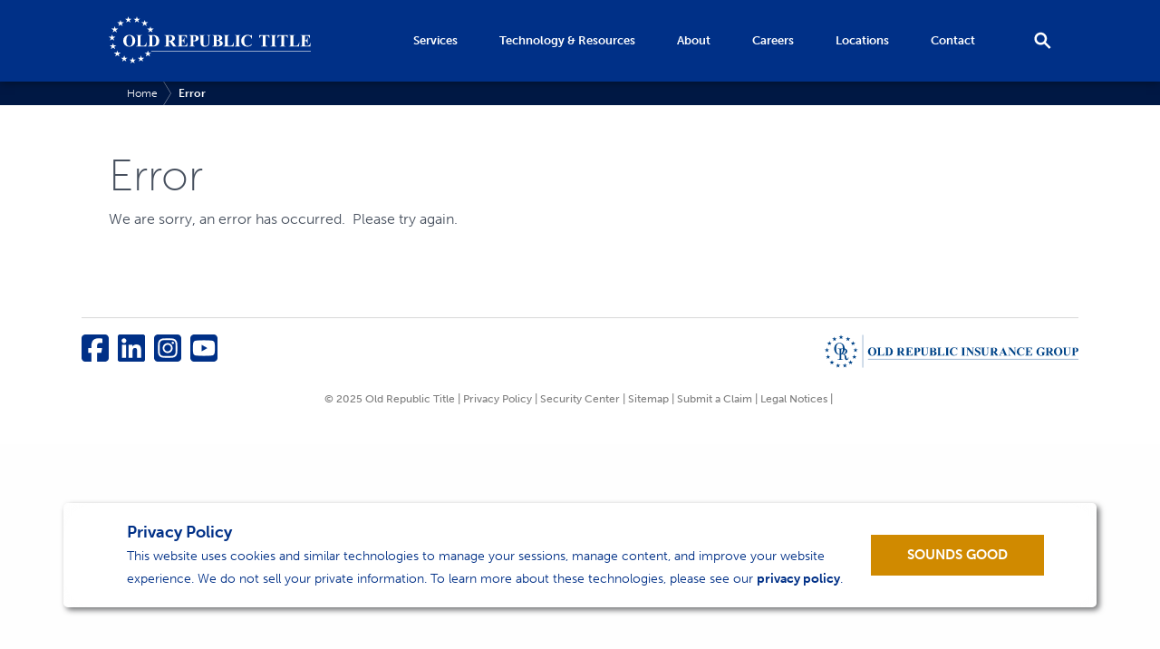

--- FILE ---
content_type: text/html; charset=utf-8
request_url: https://www.oldrepublictitle.com/error?aspxerrorpath=/california/san-joaquin/segments/blank-documents/
body_size: 20012
content:

<!doctype html>
<html lang="en-US">
<head>
    <!-- Google Tag Manager -->
    <script>
        (function (w, d, s, l, i) {
            w[l] = w[l] || []; w[l].push({
                'gtm.start':
                    new Date().getTime(), event: 'gtm.js'
            }); var f = d.getElementsByTagName(s)[0],
                j = d.createElement(s), dl = l != 'dataLayer' ? '&l=' + l : ''; j.async = true; j.src =
                    'https://www.googletagmanager.com/gtm.js?id=' + i + dl; f.parentNode.insertBefore(j, f);
        })(window, document, 'script', 'dataLayer', 'GTM-TWHD797');</script>
    <!-- End Google Tag Manager -->

    <meta charset="utf-8">
    <meta http-equiv="X-UA-Compatible" content="IE=edge">
    <meta name="viewport" content="width=device-width, initial-scale=1">
    <title>Error | Old Republic Title</title>

    <link rel="apple-touch-icon" sizes="57x57" href="/images/apple-icon-57x57.png">
    <link rel="apple-touch-icon" sizes="60x60" href="/images/apple-icon-60x60.png">
    <link rel="apple-touch-icon" sizes="72x72" href="/images/apple-icon-72x72.png">
    <link rel="apple-touch-icon" sizes="76x76" href="/images/apple-icon-76x76.png">
    <link rel="apple-touch-icon" sizes="114x114" href="/images/apple-icon-114x114.png">
    <link rel="apple-touch-icon" sizes="120x120" href="/images/apple-icon-120x120.png">
    <link rel="apple-touch-icon" sizes="144x144" href="/images/apple-icon-144x144.png">
    <link rel="apple-touch-icon" sizes="152x152" href="/images/apple-icon-152x152.png">
    <link rel="apple-touch-icon" sizes="180x180" href="/images/apple-icon-180x180.png">
    <link rel="icon" type="image/png" sizes="192x192" href="/images/android-icon-192x192.png">
    <link rel="icon" type="image/png" sizes="32x32" href="/images/favicon-32x32.png">
    <link rel="icon" type="image/png" sizes="96x96" href="/images/favicon-96x96.png">
    <link rel="icon" type="image/png" sizes="16x16" href="/images/favicon-16x16.png">
    <link rel="manifest" href="/manifest.json">
    <meta name="msapplication-TileColor" content="#ffffff">
    <meta name="msapplication-TileImage" content="/images/ms-icon-144x144.png">
    <meta name="theme-color" content="#ffffff">
    <meta name="CheckingKey" />

    <meta name="description" content="">
    <link rel="canonical" href="https://www.oldrepublictitle.com/error/" />
    <link rel="stylesheet" href="https://use.typekit.net/gdo3lpz.css">
    <link type="text/css" rel="stylesheet" href="/css/cookiesBanner.css" />
    <!--using client dependency framework for versioning, see ClientDependency.config-->
    <link type="text/css" rel="stylesheet" href="/css/styles.min.css" />

    <script type="text/javascript" src="/scripts/jquery-3.2.1.min.js"></script>
    <script type="text/javascript" src="/scripts/jquery.validate.min.js"></script>
    <script type="text/javascript" src="/scripts/jquery.validate.unobtrusive.min.js"></script>
    <script type="text/javascript" src="/scripts/js.cookie.js"></script>

</head>
<body onload="checkCookie()">
    <!-- Google Tag Manager (noscript) -->
    <noscript>
        <iframe src="https://www.googletagmanager.com/ns.html?id=GTM-TWHD797" height="0" width="0" style="display:none;visibility:hidden"></iframe>
    </noscript>
    <!-- End Google Tag Manager (noscript) -->
    <script type="text/javascript">
        function googleTranslateElementInit() {
            new google.translate.TranslateElement({ pageLanguage: 'en', layout: google.translate.TranslateElement.InlineLayout.VERTICAL }, 'google_translate_element');
        }
    </script>
<script type="text/javascript" src="//translate.google.com/translate_a/element.js?cb=googleTranslateElementInit"></script>
<header class="header">
<div class="container">
<a href="/">
    <svg id="ort_logo" data-name="Old Republic Title" xmlns="http://www.w3.org/2000/svg" viewBox="0 0 155.43 36">
        <path d="M15.71,14.19a4.33,4.33,0,0,1,4.69,4.46,4.66,4.66,0,0,1-1,2.92,4.32,4.32,0,0,1-3.64,1.67,4.42,4.42,0,0,1-3.64-1.6,4.63,4.63,0,0,1-1-3,4.35,4.35,0,0,1,1.32-3.24A4.21,4.21,0,0,1,15.71,14.19Zm.08.41A2,2,0,0,0,14,15.83a6.53,6.53,0,0,0-.51,2.88,5.6,5.6,0,0,0,.79,3.3,1.79,1.79,0,0,0,1.53.75,1.84,1.84,0,0,0,1.11-.32,2.64,2.64,0,0,0,.88-1.32,7.31,7.31,0,0,0,.32-2.36,7.85,7.85,0,0,0-.32-2.59A2.52,2.52,0,0,0,16.94,15,1.94,1.94,0,0,0,15.79,14.6Z" />
        <path d="M29.19,20,28.86,23H21.11v-.24h.29a1.21,1.21,0,0,0,.61-.14.59.59,0,0,0,.26-.31,2.66,2.66,0,0,0,.07-.81V15.81a2.88,2.88,0,0,0-.07-.84.64.64,0,0,0-.29-.29,1.16,1.16,0,0,0-.58-.13h-.29v-.24h4.66v.24h-.38a1.21,1.21,0,0,0-.61.14.62.62,0,0,0-.26.31,2.66,2.66,0,0,0-.07.81v5.56a2.81,2.81,0,0,0,.08.85.51.51,0,0,0,.3.27,3.12,3.12,0,0,0,.78.06h.73a2.46,2.46,0,0,0,1.16-.24,2.16,2.16,0,0,0,.8-.77A6.23,6.23,0,0,0,28.92,20Z" />
        <path d="M30.08,23v-.24h.29a1.16,1.16,0,0,0,.58-.12.72.72,0,0,0,.3-.32,3.08,3.08,0,0,0,.06-.81V15.81a2.88,2.88,0,0,0-.07-.84.64.64,0,0,0-.29-.29,1.16,1.16,0,0,0-.58-.13h-.29v-.24H34a6.26,6.26,0,0,1,2.52.42,3.72,3.72,0,0,1,1.77,1.58,5,5,0,0,1,.31,4.09,3.89,3.89,0,0,1-.77,1.28,3.76,3.76,0,0,1-1.08.81,5.81,5.81,0,0,1-1.5.47A7.07,7.07,0,0,1,34,23Zm3.33-8.24v6.81a2.4,2.4,0,0,0,.05.66.37.37,0,0,0,.17.19,1.07,1.07,0,0,0,.5.1,2,2,0,0,0,1.64-.73,5,5,0,0,0,.77-3.08A5.8,5.8,0,0,0,36,16.07,2.25,2.25,0,0,0,34.95,15,4.16,4.16,0,0,0,33.41,14.81Z" />
        <path d="M46.1,19.07v2.45a2.68,2.68,0,0,0,.09.89.63.63,0,0,0,.31.29,2.05,2.05,0,0,0,.82.11V23H42.84v-.24a2,2,0,0,0,.82-.11.66.66,0,0,0,.3-.29,2.65,2.65,0,0,0,.09-.89V15.85A2.68,2.68,0,0,0,44,15a.63.63,0,0,0-.31-.29,2.05,2.05,0,0,0-.82-.11v-.24h4.06a8.87,8.87,0,0,1,2.32.22,2.33,2.33,0,0,1,1.2.81,2.17,2.17,0,0,1,.46,1.38,2.06,2.06,0,0,1-.7,1.6,2.88,2.88,0,0,1-1.24.6l2.1,3a4.43,4.43,0,0,0,.59.71,1.09,1.09,0,0,0,.61.22V23H49.48l-2.81-4Zm0-4.28v3.83h.37a4.11,4.11,0,0,0,1.34-.16,1.34,1.34,0,0,0,.7-.59,2.17,2.17,0,0,0,.25-1.12,2,2,0,0,0-.47-1.47,2,2,0,0,0-1.5-.48Z" />
        <path d="M56.11,14.82v3.55h.17a1.38,1.38,0,0,0,1.2-.52A3.2,3.2,0,0,0,58,16.31h.24v4.57H58a3.43,3.43,0,0,0-.32-1.22,1.4,1.4,0,0,0-.58-.64,2.2,2.2,0,0,0-1-.16v2.46a3.52,3.52,0,0,0,.06.88.53.53,0,0,0,.23.26,1.07,1.07,0,0,0,.54.1h.52a2.81,2.81,0,0,0,3-2.29h.24L60.33,23H52.78v-.24h.29a1.21,1.21,0,0,0,.61-.14.59.59,0,0,0,.26-.31,2.66,2.66,0,0,0,.07-.81V15.81a4.58,4.58,0,0,0,0-.73.62.62,0,0,0-.24-.35,1.11,1.11,0,0,0-.67-.18h-.29v-.24h7.31V16.9h-.24a3.14,3.14,0,0,0-.53-1.36,2,2,0,0,0-1-.61A5.18,5.18,0,0,0,57,14.82Z" />
        <path d="M65.08,19.09v2.42a2.71,2.71,0,0,0,.09.89.64.64,0,0,0,.31.29,2.06,2.06,0,0,0,.81.11V23H61.86v-.24a2,2,0,0,0,.82-.11.66.66,0,0,0,.3-.29,2.65,2.65,0,0,0,.09-.89V15.85A2.68,2.68,0,0,0,63,15a.63.63,0,0,0-.31-.29,2.05,2.05,0,0,0-.82-.11v-.24h3.81a4.28,4.28,0,0,1,2.7.67,2.08,2.08,0,0,1,.82,1.67,2.14,2.14,0,0,1-.53,1.46,2.69,2.69,0,0,1-1.46.82A9.94,9.94,0,0,1,65.08,19.09Zm0-4.28v3.77h.32a1.55,1.55,0,0,0,1.21-.47A2.1,2.1,0,0,0,67,16.69a2,2,0,0,0-.42-1.42,1.66,1.66,0,0,0-1.27-.45Z" />
        <path d="M69.52,14.31H74v.24H73.8a1.57,1.57,0,0,0-.7.11.61.61,0,0,0-.27.29,3.15,3.15,0,0,0-.08.93v4.28a4.33,4.33,0,0,0,.18,1.55,1.48,1.48,0,0,0,.58.63,1.92,1.92,0,0,0,1,.25,2.19,2.19,0,0,0,1.21-.32,2,2,0,0,0,.75-.88,5.34,5.34,0,0,0,.25-2V15.89a2.06,2.06,0,0,0-.12-.84.73.73,0,0,0-.31-.35,1.82,1.82,0,0,0-.82-.15v-.24h3v.24h-.18a1.16,1.16,0,0,0-.61.15.84.84,0,0,0-.35.44,2.22,2.22,0,0,0-.08.74V19.2a8.64,8.64,0,0,1-.2,2.22,2.49,2.49,0,0,1-1,1.26,3.57,3.57,0,0,1-2.14.57,4.07,4.07,0,0,1-1.75-.3A2.57,2.57,0,0,1,71,21.89a3.66,3.66,0,0,1-.35-1.73V15.89a3,3,0,0,0-.08-.94.63.63,0,0,0-.29-.29,1.77,1.77,0,0,0-.76-.1Z" />
        <path d="M85.2,18.42a4.48,4.48,0,0,1,1.74.7,1.87,1.87,0,0,1,.72,1.52,2,2,0,0,1-.79,1.63A4.44,4.44,0,0,1,84,23H79.61v-.24a2,2,0,0,0,.82-.11.66.66,0,0,0,.3-.29,2.68,2.68,0,0,0,.09-.89V15.85a2.71,2.71,0,0,0-.09-.89.64.64,0,0,0-.31-.29,2.05,2.05,0,0,0-.82-.11v-.24H83.8a5.94,5.94,0,0,1,2.12.27,2.21,2.21,0,0,1,1,.8,2,2,0,0,1,.36,1.13,1.61,1.61,0,0,1-.46,1.12A3.28,3.28,0,0,1,85.2,18.42Zm-2.34.33v3.12a.62.62,0,0,0,.7.7,2,2,0,0,0,.95-.23,1.57,1.57,0,0,0,.67-.66,2,2,0,0,0,.23-1,2.14,2.14,0,0,0-.28-1.1,1.53,1.53,0,0,0-.78-.68A4.24,4.24,0,0,0,82.86,18.74Zm0-.5A3.31,3.31,0,0,0,84.21,18a1.54,1.54,0,0,0,.67-.58,2.08,2.08,0,0,0,0-1.9,1.45,1.45,0,0,0-.65-.56,3.48,3.48,0,0,0-1.37-.19Z" />
        <path d="M96.29,20,96,23H88.21v-.24h.29a1.21,1.21,0,0,0,.61-.14.59.59,0,0,0,.26-.31,2.66,2.66,0,0,0,.07-.81V15.81a2.88,2.88,0,0,0-.07-.84.64.64,0,0,0-.29-.29,1.16,1.16,0,0,0-.58-.13h-.29v-.24h4.66v.24h-.38a1.21,1.21,0,0,0-.61.14.62.62,0,0,0-.26.31,2.66,2.66,0,0,0-.07.81v5.56a2.81,2.81,0,0,0,.08.85.51.51,0,0,0,.3.27,3.12,3.12,0,0,0,.78.06h.73a2.46,2.46,0,0,0,1.16-.24,2.16,2.16,0,0,0,.8-.77A6.23,6.23,0,0,0,96,20Z" />
        <path d="M101.47,22.81V23H96.9v-.24h.29a1.21,1.21,0,0,0,.61-.14.59.59,0,0,0,.26-.31,2.66,2.66,0,0,0,.07-.81V15.81a2.88,2.88,0,0,0-.07-.84.64.64,0,0,0-.29-.29,1.16,1.16,0,0,0-.58-.13H96.9v-.24h4.57v.24h-.29a1.21,1.21,0,0,0-.61.14.62.62,0,0,0-.26.31,2.66,2.66,0,0,0-.07.81v5.74a2.74,2.74,0,0,0,.07.84.66.66,0,0,0,.29.29,1.16,1.16,0,0,0,.58.13Z" />
        <path d="M110.12,14.11v3h-.25a3.22,3.22,0,0,0-1.06-1.82,2.7,2.7,0,0,0-1.75-.63,2.59,2.59,0,0,0-1.5.47,2.74,2.74,0,0,0-1,1.23,5.56,5.56,0,0,0-.41,2.16,7.23,7.23,0,0,0,.3,2.13,2.84,2.84,0,0,0,.93,1.46,2.58,2.58,0,0,0,1.64.49,3.19,3.19,0,0,0,1.51-.36A5.21,5.21,0,0,0,110,21v.75a4.77,4.77,0,0,1-1.53,1.11,4.64,4.64,0,0,1-1.86.34,5.33,5.33,0,0,1-2.48-.56,4,4,0,0,1-1.67-1.61,4.5,4.5,0,0,1-.59-2.23,4.77,4.77,0,0,1,2.42-4.11,4.78,4.78,0,0,1,2.36-.62,5.35,5.35,0,0,1,1.94.4,3,3,0,0,0,.75.23.49.49,0,0,0,.36-.15.83.83,0,0,0,.2-.48Z" />
        <path d="M123.55,14.31v2.36h-.23a3.73,3.73,0,0,0-.46-1.18,1.77,1.77,0,0,0-.69-.57,2.21,2.21,0,0,0-.86-.12h-.65v6.73a2.74,2.74,0,0,0,.07.84.66.66,0,0,0,.29.29,1.18,1.18,0,0,0,.59.13h.29V23h-4.57v-.24h.29a1.21,1.21,0,0,0,.61-.14.62.62,0,0,0,.26-.31,2.66,2.66,0,0,0,.07-.81V14.82h-.63a1.84,1.84,0,0,0-1.28.37,2.47,2.47,0,0,0-.71,1.49h-.24V14.31Z" />
        <path d="M129,22.81V23h-4.57v-.24h.29a1.21,1.21,0,0,0,.61-.14.59.59,0,0,0,.26-.31,2.66,2.66,0,0,0,.07-.81V15.81a2.88,2.88,0,0,0-.07-.84.64.64,0,0,0-.29-.29,1.16,1.16,0,0,0-.58-.13h-.29v-.24H129v.24h-.29a1.21,1.21,0,0,0-.61.14.62.62,0,0,0-.26.31,2.66,2.66,0,0,0-.07.81v5.74a2.74,2.74,0,0,0,.07.84.66.66,0,0,0,.29.29,1.16,1.16,0,0,0,.58.13Z" />
        <path d="M137.72,14.31v2.36h-.23A3.73,3.73,0,0,0,137,15.5a1.77,1.77,0,0,0-.69-.57,2.21,2.21,0,0,0-.86-.12h-.65v6.73a2.74,2.74,0,0,0,.07.84.66.66,0,0,0,.29.29,1.18,1.18,0,0,0,.59.13h.29V23H131.5v-.24h.29a1.21,1.21,0,0,0,.61-.14.62.62,0,0,0,.26-.31,2.66,2.66,0,0,0,.07-.81V14.82h-.63a1.84,1.84,0,0,0-1.28.37,2.47,2.47,0,0,0-.71,1.49h-.24V14.31Z" />
        <path d="M146.64,20,146.31,23h-7.75v-.24h.29a1.21,1.21,0,0,0,.61-.14.59.59,0,0,0,.26-.31,2.66,2.66,0,0,0,.07-.81V15.81a2.88,2.88,0,0,0-.07-.84.64.64,0,0,0-.29-.29,1.16,1.16,0,0,0-.58-.13h-.29v-.24h4.66v.24h-.38a1.21,1.21,0,0,0-.61.14A.62.62,0,0,0,142,15a2.66,2.66,0,0,0-.07.81v5.56a2.81,2.81,0,0,0,.08.85.51.51,0,0,0,.3.27,3.12,3.12,0,0,0,.78.06h.73a2.46,2.46,0,0,0,1.16-.24,2.16,2.16,0,0,0,.8-.77,6.23,6.23,0,0,0,.64-1.56Z" />
        <path d="M150.82,14.82v3.55H151a1.38,1.38,0,0,0,1.2-.52,3.2,3.2,0,0,0,.48-1.54h.24v4.57h-.24a3.43,3.43,0,0,0-.32-1.22,1.4,1.4,0,0,0-.58-.64,2.2,2.2,0,0,0-1-.16v2.46a3.52,3.52,0,0,0,.06.88.53.53,0,0,0,.23.26,1.07,1.07,0,0,0,.54.1h.52a2.81,2.81,0,0,0,3-2.29h.24L155,23h-7.55v-.24h.29a1.21,1.21,0,0,0,.61-.14.59.59,0,0,0,.26-.31,2.66,2.66,0,0,0,.07-.81V15.81a4.58,4.58,0,0,0,0-.73.62.62,0,0,0-.24-.35,1.11,1.11,0,0,0-.67-.18h-.29v-.24h7.31V16.9h-.24a3.14,3.14,0,0,0-.53-1.36,2,2,0,0,0-1-.61,5.18,5.18,0,0,0-1.35-.12Z" />
        <polyline points="18.93 33.09 20.92 33.09 19.32 34.21 19.94 36 18.35 34.9 16.76 36 17.39 34.21 15.77 33.09 17.75 33.09 18.35 31.34 18.93 33.09" />
        <polyline points="25.37 31.72 27.36 31.72 25.76 32.85 26.38 34.63 24.79 33.54 23.2 34.63 23.82 32.85 22.21 31.72 24.18 31.72 24.79 29.98 25.37 31.72" />
        <polyline points="30.7 27.86 32.69 27.86 31.09 28.99 31.71 30.77 30.12 29.67 28.53 30.77 29.16 28.99 27.54 27.86 29.52 27.86 30.12 26.11 30.7 27.86" />
        <polyline points="32.65 9.33 34.64 9.33 33.04 10.46 33.66 12.24 32.06 11.14 30.48 12.24 31.1 10.46 29.49 9.33 31.46 9.33 32.06 7.59 32.65 9.33" />
        <polyline points="28.24 4.43 30.22 4.43 28.62 5.55 29.25 7.34 27.65 6.24 26.06 7.34 26.69 5.55 25.07 4.43 27.05 4.43 27.65 2.68 28.24 4.43" />
        <polyline points="22.21 1.74 24.2 1.74 22.6 2.87 23.22 4.66 21.63 3.56 20.04 4.66 20.67 2.87 19.05 1.74 21.03 1.74 21.63 0 22.21 1.74" />
        <polyline points="15.64 1.74 17.63 1.74 16.03 2.87 16.65 4.66 15.05 3.56 13.46 4.66 14.09 2.87 12.47 1.74 14.45 1.74 15.05 0 15.64 1.74" />
        <polyline points="9.63 4.44 11.62 4.44 10.02 5.57 10.64 7.36 9.05 6.26 7.46 7.36 8.08 5.57 6.47 4.44 8.45 4.44 9.05 2.7 9.63 4.44" />
        <polyline points="5.22 9.35 7.21 9.35 5.61 10.47 6.23 12.26 4.63 11.16 3.04 12.26 3.67 10.47 2.05 9.35 4.03 9.35 4.63 7.6 5.22 9.35" />
        <polyline points="3.17 15.6 5.15 15.6 3.55 16.73 4.17 18.51 2.58 17.41 0.99 18.51 1.62 16.73 0 15.6 1.98 15.6 2.58 13.85 3.17 15.6" />
        <polyline points="3.87 22.16 5.86 22.16 4.26 23.29 4.88 25.07 3.28 23.97 1.69 25.07 2.32 23.29 0.7 22.16 2.68 22.16 3.28 20.41 3.87 22.16" />
        <polyline points="7.17 27.84 9.15 27.84 7.55 28.97 8.17 30.76 6.58 29.66 4.99 30.76 5.62 28.97 4 27.84 5.98 27.84 6.58 26.1 7.17 27.84" />
        <polyline points="12.5 31.72 14.48 31.72 12.88 32.85 13.51 34.64 11.91 33.54 10.32 34.64 10.95 32.85 9.33 31.72 11.31 31.72 11.91 29.98 12.5 31.72" />
        <rect x="32.67" y="26.63" width="122.75" height="0.4" />
    </svg>
</a>
<div class="menu_container">
    <div class="menu"></div>
</div>
<div class="open_search">
    <svg id="search" xmlns="http://www.w3.org/2000/svg" xmlns:xlink="http://www.w3.org/1999/xlink">
        <path fill-rule="evenodd" d="M7.323,0.739 C3.502,0.739 0.396,3.846 0.396,7.667 C0.396,11.488 3.502,14.595 7.323,14.595 C8.772,14.595 10.115,14.133 11.249,13.377 L16.791,18.919 L18.576,17.135 L13.033,11.572 C13.810,10.459 14.251,9.095 14.251,7.646 C14.251,3.846 11.123,0.739 7.323,0.739 L7.323,0.739 ZM7.323,3.259 C9.780,3.259 11.732,5.211 11.732,7.667 C11.732,10.123 9.780,12.076 7.323,12.076 C4.867,12.076 2.915,10.123 2.915,7.667 C2.915,5.211 4.867,3.259 7.323,3.259 Z" />
    </svg>
</div>
<nav class="main_nav">
    <ul>
        <li class="sub-menu">
            <span>Services</span>
            <ul class="children">
                <li>
                    <svg xmlns="http://www.w3.org/2000/svg" viewBox="0 0 82 80" width="52" height="51" style="margin: 12px 0 12px 8px">
                        <path d="M49.71,42.75V57.66H40.29V42.75h9.42m1-4H39.29a3,3,0,0,0-3,3V58.66a3,3,0,0,0,3,3H50.71a3,3,0,0,0,3-3V41.75a3,3,0,0,0-3-3Z" />
                        <path d="M68.5,29V61h-47V29h47m1-4h-49a3,3,0,0,0-3,3V62a3,3,0,0,0,3,3h49a3,3,0,0,0,3-3V28a3,3,0,0,0-3-3Z" />
                        <path class="white" d="M79.46,51.91c-2.71-1.75-7.16-1.22-9.92,2.68a26.68,26.68,0,0,1-7.81,7A6.18,6.18,0,0,0,63,57.77,6.89,6.89,0,0,0,55.75,51a80.77,80.77,0,0,1-13.43-1.51,14.8,14.8,0,0,0-10.69-8.09c-6.17-1.24-13.54.74-17.53,4.72-1.51,1.5-7.75,2.24-11.34.91A2.05,2.05,0,0,0,.13,48.2a2,2,0,0,0-.11.93,1.11,1.11,0,0,0,0,.19V70.69a2,2,0,0,0,2,2,1.66,1.66,0,0,0,.32,0h0c6.7-1,14.3-2.09,21.15,1.79C27,76.49,36.54,80,47.3,80c11.59,0,24.64-4.08,33.24-18.54C83.17,57,81.89,53.47,79.46,51.91Z" />
                        <path d="M45,7,72.5,25h-55L45,7m0-4a4,4,0,0,0-2.19.65l-27.5,18A4,4,0,0,0,17.5,29h55a4,4,0,0,0,2.19-7.35l-27.5-18A4,4,0,0,0,45,3Z" />
                        <polygon class="even_odd" points="10 0 12.36 7.26 20 7.26 13.82 11.76 16.18 19.02 10 14.53 3.82 19.02 6.18 11.76 0 7.26 7.64 7.26 10 0" />
                        <path d="M79.46,51.91c-2.71-1.75-7.16-1.22-9.92,2.68a26.68,26.68,0,0,1-7.81,7A6.18,6.18,0,0,0,63,57.77,6.89,6.89,0,0,0,55.75,51a80.77,80.77,0,0,1-13.43-1.51,14.8,14.8,0,0,0-10.69-8.09c-6.17-1.24-13.54.74-17.53,4.72-1.51,1.5-7.75,2.24-11.34.91A2.05,2.05,0,0,0,.13,48.2a2,2,0,0,0-.11.93,1.11,1.11,0,0,0,0,.19V70.69a2,2,0,0,0,2,2,1.66,1.66,0,0,0,.32,0h0c6.7-1,14.3-2.09,21.15,1.79C27,76.49,36.54,80,47.3,80c11.59,0,24.64-4.08,33.24-18.54C83.17,57,81.89,53.47,79.46,51.91ZM77,59.39C62.12,84.44,32.16,74.71,25.54,71c-7.2-4.08-14.9-3.5-21.45-2.61V51.51c4.54.71,10.43-.08,12.9-2.55,2.63-2.61,8.51-4.67,13.83-3.6A10.75,10.75,0,0,1,39,52a2.06,2.06,0,0,0,1.47,1.22A87.87,87.87,0,0,0,55.75,55c2.2,0,3.19,1.42,3.19,2.73a2.1,2.1,0,0,1-.64,1.56,3.61,3.61,0,0,1-2.55.8c-1.82,0-3.76-.12-5.83-.24-4-.24-8-.48-11.38.13h0a11.3,11.3,0,0,0-5.29,2.23,2,2,0,0,0,2.62,3.12A6.07,6.07,0,0,1,38,64.32c1.75,2,6,5.38,14.08,4.68,9.65-.84,17.25-7,20.81-12.07,1.47-2.07,3.47-2.18,4.36-1.61S78.14,57.52,77,59.39Z" />
                    </svg>
                    <a href="/title-agents">Title Agents</a>
                    <ul>
                        <li class="desktop"><a href="/title-agents/agencydriven">AgencyDriven</a></li>
                        <li class="desktop"><a href="/title-agents/products-and-tools">Products & Tools</a></li>
                        <li class="desktop"><a href="/technology">Title Agent Resources</a></li>
                        <li class="desktop"><a href="/title-agents/become-an-agent">Become an Authorized Title Agent</a></li>
                        <li class="desktop"><a href="/title-agents/commercial-agency-services/">Commercial Agency Services</a></li>
                    </ul>
                </li>
                <li>
                    <svg xmlns="http://www.w3.org/2000/svg" viewBox="0 0 90 80" width="54" height="48" style="margin: 14px 0 13px 9px">
                        <polygon class="even_odd" points="51.5 19.73 55.04 30.63 66.5 30.63 57.23 37.37 60.77 48.27 51.5 41.53 42.23 48.27 45.77 37.37 36.5 30.63 47.96 30.63 51.5 19.73" />
                        <rect y="5" width="90" height="4" rx="2" ry="2" />
                        <rect x="10" width="4" height="80" rx="2" ry="2" />
                        <rect x="22" y="5" width="4" height="11.67" rx="2" ry="2" />
                        <rect x="77" y="5" width="4" height="11.67" rx="2" ry="2" />
                        <path d="M81,17V51H22V17H81m2-4H20a2,2,0,0,0-2,2V53a2,2,0,0,0,2,2H83a2,2,0,0,0,2-2V15a2,2,0,0,0-2-2Z" />
                    </svg>
                    <a href="/real-estate-professionals">Real Estate Professionals</a>
                    <ul>
                        <li class="desktop"><a href="/real-estate-professionals/educational-materials">Educational Materials</a></li>
                        <li class="desktop"><a href="/real-estate-professionals/resources">Real Estate Professional Resources</a></li>
                    </ul>
                </li>
                <li>
                    <svg xmlns="http://www.w3.org/2000/svg" viewBox="0 0 80 80" width="48" height="48" style="margin: 14px 0 13px 9px">
                        <polygon points="40 5 41.89 10.81 48 10.81 43.06 14.4 44.95 20.22 40 16.63 35.06 20.22 36.95 14.4 32 10.81 38.11 10.81 40 5" />
                        <rect x="5" y="62" width="70" height="4" rx="2" ry="2" />
                        <rect x="2.5" y="69" width="75" height="4" rx="2" ry="2" />
                        <rect y="76" width="80" height="4" rx="2" ry="2" />
                        <path d="M13,31V56H9V31h4m2-4H7a2,2,0,0,0-2,2V58a2,2,0,0,0,2,2h8a2,2,0,0,0,2-2V29a2,2,0,0,0-2-2Z" />
                        <path d="M32.33,31V56h-4V31h4m2-4h-8a2,2,0,0,0-2,2V58a2,2,0,0,0,2,2h8a2,2,0,0,0,2-2V29a2,2,0,0,0-2-2Z" />
                        <path d="M71,31V56H67V31h4m2-4H65a2,2,0,0,0-2,2V58a2,2,0,0,0,2,2h8a2,2,0,0,0,2-2V29a2,2,0,0,0-2-2Z" />
                        <path d="M51.67,31V56h-4V31h4m2-4h-8a2,2,0,0,0-2,2V58a2,2,0,0,0,2,2h8a2,2,0,0,0,2-2V29a2,2,0,0,0-2-2Z" />
                        <path d="M40,4,76,21H4L40,4m0-4a4.09,4.09,0,0,0-1.71.38l-36,17A4,4,0,0,0,4,25H76a4,4,0,0,0,1.71-7.62l-36-17A4.09,4.09,0,0,0,40,0Z" />
                    </svg>
                    <a href="/lenders">Lenders</a>
                    <ul>
                        <li class="desktop"><a href="/lenders/centralized">Centralized Solutions</a></li>
                        <li class="desktop"><a href="/lenders/why-ort">Why Old Republic Title for Lenders?</a></li>
                        <li class="desktop"><a href="/lenders/resources">Lender Resources</a></li>
                    </ul>
                </li>
                <li>
                    <svg xmlns="http://www.w3.org/2000/svg" viewBox="0 0 96 73" width="54" height="41" style="margin: 17px 0 17px 8px">
                        <path d="M27.58,23.78a16,16,0,0,1,16,15.15,4,4,0,0,0,2.38,3.45L81.63,58.05h0a4.22,4.22,0,0,0,1,.46L88,66.31l-9.33,1.36a3.39,3.39,0,0,0-.7-.07,4.13,4.13,0,0,0-1.79.42l-2,1-.56-2a4,4,0,0,0-2.24-2.55l-4.76-2.1a4.07,4.07,0,0,0-1.61-.33,4,4,0,0,0-1,.13l-3.29.88-1.57-3a4.06,4.06,0,0,0-1.94-1.81L56.73,58a4.11,4.11,0,0,0-1.61-.33,4,4,0,0,0-1.79.42l-4.14,2.06L47.9,55.74a4,4,0,0,0-2.24-2.55l-3.77-1.66a4,4,0,0,0-4.15.58,16.08,16.08,0,0,1-10.21,3.67A16,16,0,0,1,12.92,33.35a16,16,0,0,1,14.66-9.57m0-4A20,20,0,1,0,40.29,55.2l3.77,1.65,1.28,4.45a4,4,0,0,0,2.24,2.56,4.07,4.07,0,0,0,1.61.33A4,4,0,0,0,51,63.77l4.15-2.06.49.21,1.58,3a4,4,0,0,0,1.93,1.81,4,4,0,0,0,1.61.34,4.19,4.19,0,0,0,1-.14l3.28-.87,4.77,2.09.56,2a4,4,0,0,0,2.24,2.55,3.9,3.9,0,0,0,1.6.34A4,4,0,0,0,76,72.58l2-1a3.54,3.54,0,0,0,.73.07,3.27,3.27,0,0,0,.54,0l9.34-1.36a4,4,0,0,0,2.72-6.21L86,56.26a4,4,0,0,0-1.7-1.41,4.72,4.72,0,0,0-.53-.18,3.72,3.72,0,0,0-.38-.22L47.52,38.71A20,20,0,0,0,27.58,19.78Z" />
                        <path class="white" d="M23,44A21,21,0,1,1,40.9,12a2,2,0,0,0,1.7,1h38L81,13a5,5,0,0,1,2.65.76l8,5a5,5,0,0,1,0,8.48l-8,5a5.29,5.29,0,0,1-.71.37,2,2,0,0,0-.78.56l-.85,1a5,5,0,0,1-7.69,0l-.4-.48A2,2,0,0,0,71.69,33H68.94a2,2,0,0,0-1.25.44L65.86,34.9a5,5,0,0,1-6.25,0l-.68-.54a2,2,0,0,0-1.25-.44,2,2,0,0,0-1.54.72l-1.3,1.56a5,5,0,0,1-7.68,0l-2.07-2.48A2,2,0,0,0,43.55,33H42.6a2,2,0,0,0-1.7,1A20.82,20.82,0,0,1,23,44Z" />
                        <path class="white" d="M23,4a18.84,18.84,0,0,1,16.19,9.08A4,4,0,0,0,42.6,15H80.07a2.55,2.55,0,0,0,.39,0H81a3,3,0,0,1,1.59.46l8,5a3,3,0,0,1,0,5.08l-8,5a2.78,2.78,0,0,1-.42.22,4,4,0,0,0-1.54,1.13l-.86,1a3,3,0,0,1-4.61,0l-.4-.48A4,4,0,0,0,71.69,31H68.94a4,4,0,0,0-2.5.88l-1.83,1.46a3,3,0,0,1-3.75,0l-.68-.54a4,4,0,0,0-5.57.56l-1.3,1.56a3,3,0,0,1-4.62,0l-2.06-2.48A4,4,0,0,0,43.55,31H42.6a4,4,0,0,0-3.41,1.92A19,19,0,1,1,23,4m0-4A23,23,0,1,0,42.6,35h.95l2.07,2.48a7,7,0,0,0,10.76,0l1.3-1.56.68.55a7,7,0,0,0,8.75,0L68.94,35h2.75l.4.48a7,7,0,0,0,10.75,0l.86-1a6.37,6.37,0,0,0,1-.51l8-5a7,7,0,0,0,0-11.88l-8-5A7.07,7.07,0,0,0,81,11l-.54,0L80,11H42.6A22.87,22.87,0,0,0,23,0Z" />
                        <path class="white" d="M23,41A18,18,0,1,1,39.06,14.9,2,2,0,0,0,40.84,16H80l.11,0,.34,0a1.23,1.23,0,0,0,.27,0L81,16a2.07,2.07,0,0,1,1.06.3l8,5a2,2,0,0,1,0,3.4l-8,5a2.43,2.43,0,0,1-.59.24,2,2,0,0,0-1.07.66L79,32.28a2,2,0,0,1-3.07,0l-1.3-1.56A2,2,0,0,0,73.09,30h-5.2a2,2,0,0,0-1.25.44L64,32.56a2,2,0,0,1-2.5,0l-2.65-2.12A2,2,0,0,0,57.58,30H57a2,2,0,0,0-1.54.72l-3,3.56a2,2,0,0,1-3.08,0l-3-3.56A2,2,0,0,0,45,30H40.84a2,2,0,0,0-1.78,1.1A17.92,17.92,0,0,1,23,41Z" />
                        <path d="M23,7a15.91,15.91,0,0,1,14.27,8.8A4,4,0,0,0,40.84,18h39a3.43,3.43,0,0,0,.56,0A3.77,3.77,0,0,0,81,18l8,5-8,5a4,4,0,0,0-2.13,1.33L77.47,31l-1.3-1.56A4,4,0,0,0,73.09,28h-5.2a4,4,0,0,0-2.5.88L62.73,31l-2.65-2.12a4,4,0,0,0-2.5-.88H57A4,4,0,0,0,54,29.44L51,33l-3-3.56A4,4,0,0,0,45,28H40.84a4,4,0,0,0-3.57,2.2A16,16,0,1,1,23,7m0-4A20,20,0,1,0,40.84,32H45l3,3.56a4,4,0,0,0,6.14,0L57,32h.54l2.65,2.12a4,4,0,0,0,5,0L67.89,32h5.2l1.3,1.56a4,4,0,0,0,6.15,0l1.4-1.68a4,4,0,0,0,1.18-.49l8-5a4,4,0,0,0,0-6.78l-8-5A4,4,0,0,0,81,14a5.46,5.46,0,0,0-.57,0A3,3,0,0,0,80,14H40.84A20,20,0,0,0,23,3Z" />
                        <polygon class="even_odd" points="19.48 12.16 21.84 19.42 29.48 19.42 23.3 23.91 25.66 31.18 19.48 26.69 13.3 31.18 15.66 23.91 9.48 19.42 17.12 19.42 19.48 12.16" />
                    </svg>
                    <a href="/homeowners">Homeowners</a>
                    <ul>
                        <li class="desktop"><a href="/homeowners/education/benefits-of-title-insurance">Benefits of Title Insurance</a></li>
                        <li class="desktop"><a href="/homeowners/education/what-is-title-insurance">What is Title Insurance?</a></li>
                        <li class="desktop"><a href="/homeowners/education/escrow">What is Escrow?</a></li>
                        <li class="desktop"><a href="/homeowners/education/value">The Value of Old Republic Title</a></li>
                        <li class="desktop"><a href="/homeowners/resources">Homeowner Resources</a></li>
                        <li class="desktop"><a href="/multicultural-resources">Multicultural Resources</a></li>
                    </ul>
                </li>
                <li>
                    <svg xmlns="http://www.w3.org/2000/svg" viewBox="0 0 72 94" width="38" height="50" style="margin: 11px 0 14px 7px">
                        <path d="M70.44,45.58l-.13-.11L40.42,23.05a4,4,0,0,0-4.8,0L5.46,45.66a3.12,3.12,0,0,0-1.12,1.53,4.07,4.07,0,0,0,3.79,5.48H32V90a2,2,0,0,0,2,2H70a2,2,0,0,0,2-2V48.2A3,3,0,0,0,70.44,45.58Z" />
                        <polygon points="62 2 64.36 9.27 72 9.27 65.82 13.76 68.18 21.02 62 16.53 55.82 21.02 58.18 13.76 52 9.27 59.64 9.27 62 2" />
                        <rect class="white" x="2" y="2" width="45" height="90" rx="3" ry="3" />
                        <path class="white" d="M44,4a1,1,0,0,1,1,1V89a1,1,0,0,1-1,1H5a1,1,0,0,1-1-1V5A1,1,0,0,1,5,4H44m0-4H5A5,5,0,0,0,0,5V89a5,5,0,0,0,5,5H44a5,5,0,0,0,5-5V5a5,5,0,0,0-5-5Z" />
                        <rect class="white" x="4" y="4" width="41" height="86" />
                        <path d="M43,6V88H6V6H43m2-4H4A2,2,0,0,0,2,4V90a2,2,0,0,0,2,2H45a2,2,0,0,0,2-2V4a2,2,0,0,0-2-2Z" />
                        <rect x="9.5" y="10.69" width="30" height="4" rx="2" ry="2" />
                        <rect x="9.5" y="18.6" width="30" height="4" rx="2" ry="2" />
                        <rect x="9.5" y="26.5" width="30" height="4" rx="2" ry="2" />
                        <rect x="9.5" y="34.4" width="30" height="4" rx="2" ry="2" />
                        <rect x="9.5" y="42.3" width="30" height="4" rx="2" ry="2" />
                        <rect x="9.5" y="50.2" width="30" height="4" rx="2" ry="2" />
                        <rect x="9.5" y="58.1" width="30" height="4" rx="2" ry="2" />
                        <rect x="9.5" y="66.1" width="30" height="4" rx="2" ry="2" />
                        <rect class="white" x="52.51" y="58.1" width="7" height="4" rx="2" ry="2" />
                        <rect class="white" x="52.51" y="50.2" width="7" height="4" rx="2" ry="2" />
                        <rect class="white" x="52.51" y="42.3" width="7" height="4" rx="2" ry="2" />
                        <rect class="white" x="62" y="50.2" width="7" height="4" rx="2" ry="2" />
                        <rect class="white" x="62" y="58.1" width="7" height="4" rx="2" ry="2" />
                        <rect class="white" x="52.51" y="66.1" width="7" height="4" rx="2" ry="2" />
                        <rect class="white" x="62" y="66.1" width="7" height="4" rx="2" ry="2" />
                        <rect class="white" x="52.51" y="74.1" width="7" height="4" rx="2" ry="2" />
                        <rect class="white" x="62" y="74.1" width="7" height="4" rx="2" ry="2" />
                        <rect class="white" x="52.51" y="82.1" width="7" height="4" rx="2" ry="2" />
                        <rect class="white" x="62" y="82.1" width="7" height="4" rx="2" ry="2" />
                        <path d="M28.72,79.65v8.43H20.28V79.65h8.44m1-4H19.28a3,3,0,0,0-3,3V89.08a3,3,0,0,0,3,3H29.72a3,3,0,0,0,3-3V78.65a3,3,0,0,0-3-3Z" />
                    </svg>
                    <a href="/commercial">Commercial</a>
                    <ul>
                        <li class="desktop"><a href="/commercial/national">National Commercial Services</a></li>
                        <li class="desktop"><a href="/commercial/specialized-commercial-services">Specialized Commercial Services</a></li>
                        <li class="desktop"><a href="/commercial/builder-developer">Builder/Developer Services</a></li>
                        <li class="desktop"><a href="/commercial/resources">Commercial Resources</a></li>
                    </ul>
                </li>
                <li>
                    <svg xmlns="http://www.w3.org/2000/svg" viewBox="0 0 301.16 297.64" width="56" height="56" style="margin: 4px 0 15px 8px">
                        <path d="M212.07,204.74c-.29,5.4-1,9.18-2.3,11.31s-2.59,3.21-4.05,3.21-2.73-.86-3.95-2.61q-2.4-3.37-4.54-12.62-3-12.9-5.28-17.1a19.58,19.58,0,0,0-6.08-6.84q-3.8-2.64-13.86-5.4,13.81-1.41,20.28-4.61a24,24,0,0,0,9.87-8.61,22.47,22.47,0,0,0,3.42-12.3,23.05,23.05,0,0,0-8.64-18.69,30.62,30.62,0,0,0-13.62-6.13,59.09,59.09,0,0,0-6.48-26.61,48.31,48.31,0,0,0-18.06-19.39,47.05,47.05,0,0,0-24.71-6.95,43.4,43.4,0,0,0-23.35,7A49.18,49.18,0,0,0,93.06,97.81a59.16,59.16,0,0,0-6.45,27.75A60.6,60.6,0,0,0,93.27,154a49.44,49.44,0,0,0,17.67,19.67,43.68,43.68,0,0,0,23.55,6.88c.36,0,.71,0,1.06,0v36.9A4.51,4.51,0,0,1,134,221q-1.58,1.33-5,1.34H118.77v5.29h48.45v-5.29h-10c-2.39,0-4.16-.45-5.29-1.34a4.44,4.44,0,0,1-1.34-3.67V177.52c.92-.35,1.83-.72,2.73-1.13h5.81a26,26,0,0,1,11.63,2.4,16.21,16.21,0,0,1,7.16,6.34q2.29,4,3.35,13.33,1.83,16.15,3.31,20a15.76,15.76,0,0,0,5.68,7.68,15.21,15.21,0,0,0,8.92,2.61q16.36,0,17.7-24Zm-61.43-34.68-.07,0V133.79a4.23,4.23,0,0,1,2-4c1.31-.78,4.75-1.16,10.29-1.16.95,0,1.85,0,2.72,0-.14,10.61-1.47,19.28-4,26Q157.48,165.2,150.64,170.06Zm-15.87,4.87q-12.9,0-21.65-10.72t-8.74-38.72q0-25.8,8.53-37.23t22.28-11.42a26.3,26.3,0,0,1,15.73,5.07Q158,87,161.78,97.53q3.45,9.54,3.77,25.83H118.77v5.29H129a7.67,7.67,0,0,1,4.94,1.33,4.94,4.94,0,0,1,1.62,4V174.9C135.29,174.9,135,174.93,134.77,174.93Zm28.14-3.62H162a49.48,49.48,0,0,0,14.8-17.4A57.85,57.85,0,0,0,183,132.38a15.61,15.61,0,0,1,3.68,4.58q2.65,4.78,2.65,13,0,12-7,16.65T162.91,171.31Z" />
                        <polygon points="89.41 46.92 76.84 56.26 81.29 41.25 68.53 32.19 84.17 31.78 88.85 16.84 94.09 31.58 109.73 31.41 97.31 40.95 102.29 55.8 89.41 46.92" />
                        <polygon points="43.59 85.87 30.93 95.11 35.5 80.14 22.8 70.97 38.46 70.69 43.26 55.77 48.36 70.59 64.01 70.53 51.52 79.96 56.41 94.83 43.59 85.87" />
                        <polygon points="28.82 141 33.88 155.8 20.93 147 8.41 156.39 12.8 141.35 0 132.34 15.64 131.87 20.25 116.91 25.53 131.64 41.2 131.39 28.82 141" />
                        <polygon points="39.17 203.15 44.08 218.01 31.24 209.07 18.61 218.32 23.16 203.34 10.44 194.19 26.09 193.88 30.86 178.98 36 193.75 51.64 193.67 39.17 203.15" />
                        <polygon points="70.77 244.18 86.43 244.53 73.7 253.66 78.21 268.64 65.61 259.35 52.75 268.27 57.68 253.44 45.23 243.93 60.87 244.06 66.04 229.26 70.77 244.18" />
                        <polygon points="211.77 46.87 224.33 56.21 219.89 41.2 232.66 32.12 216.99 31.72 212.35 16.79 207.11 31.54 191.44 31.35 203.87 40.91 198.87 55.74 211.77 46.87" />
                        <polygon points="257.58 85.87 270.2 95.11 265.64 80.14 278.33 70.97 262.69 70.69 257.88 55.77 252.78 70.59 237.11 70.53 249.62 79.96 244.71 94.83 257.58 85.87" />
                        <polygon points="272.33 141 267.26 155.8 280.21 147 292.75 156.39 288.37 141.35 301.16 132.34 285.51 131.87 280.89 116.91 275.61 131.64 259.97 131.39 272.33 141" />
                        <polygon points="261.98 203.15 257.06 218.01 269.91 209.07 282.52 218.32 278 203.34 290.7 194.19 275.06 193.88 270.29 178.98 265.16 193.75 249.5 193.67 261.98 203.15" />
                        <polygon points="230.38 244.18 214.72 244.53 227.45 253.66 222.94 268.64 235.54 259.35 248.41 268.27 243.48 253.44 255.93 243.93 240.29 244.06 235.11 229.26 230.38 244.18" />
                        <polygon points="126.06 273.07 141.71 273.05 129.22 282.47 134.11 297.35 121.28 288.38 108.65 297.64 113.2 282.65 100.51 273.49 116.16 273.19 120.94 258.31 126.06 273.07" />
                        <polygon points="178.57 272.37 183.45 257.53 188.46 272.34 204.15 272.37 191.59 281.74 196.39 296.65 183.62 287.6 170.92 296.79 175.57 281.81 162.92 272.6 178.57 272.37" />
                        <polygon points="148.71 30.09 135.96 39.21 140.69 24.28 128.09 14.96 143.76 14.86 148.71 0 153.66 14.86 169.31 14.96 156.72 24.28 161.44 39.21 148.71 30.09" />
                    </svg>
                    <a href="/other-services">Other Services</a>
                    <ul>
                        <li class="desktop"><a href="/other-services/1031-exchange">1031 Exchanges</a></li>
                        <li class="desktop"><a href="/relocation">Relocation</a></li>
                        <li class="desktop"><a href="/escrowpro">Centralized Funding</a></li>
                        <li class="desktop"><a href="/other-services/digital-closing">Digital Closing</a></li>
                    </ul>
                </li>
            </ul>
        </li>
        <li class="sub-menu narrow">
            <span>Technology & Resources</span>
            <ul class="children tools">
                <li><a href="/blog">Blog</a></li>
                <li><a href="/news">News</a></li>
                <li><a href="/video-library">Video Library</a></li>
                <li><a href="/closing-calendar">Closing Calendar</a></li>
                <li><a href="/rate-calculator">Rate Calculator</a></li>
                <li><a href="/technology">Technology</a></li>
            </ul>
        </li>
        <li class="sub-menu narrow">
            <span>About</span>
            <ul class="children about">
                <li><a href="/about">About Old Republic Title</a>
                <li><a href="/about/leadership">Leadership Team</a></li>
                <li><a href="/about/community-involvement">Community Involvement</a></li>
                <li><a href="/about/why-ort">Why Old Republic Title?</a></li>
                <li><a href="/about/financial-strength">Financial Strength & Stability</a></li>
                <li><a href="/about/affiliates">Old Republic Title Affiliates</a></li>
            </ul>
        </li>
        <li><a href="/careers">Careers</a></li>
        <li><a href="/locations">Locations</a></li>
        <li><a href="/contact">Contact</a></li>
    </ul>
</nav>
<form id="search-form-header" action="/search" method="GET">
    <div class="close_search">
        <svg id="close_search" xmlns="http://www.w3.org/2000/svg" xmlns:xlink="http://www.w3.org/1999/xlink">
            <path fill-rule="evenodd" fill="rgb(127, 127, 127)" d="M10.607,8.486 L15.632,13.510 C16.218,14.096 16.218,15.046 15.632,15.632 C15.046,16.218 14.096,16.218 13.511,15.632 L8.486,10.607 L3.490,15.604 C2.904,16.189 1.954,16.189 1.368,15.604 C0.783,15.018 0.783,14.068 1.368,13.482 L6.365,8.486 L1.368,3.489 C0.783,2.904 0.783,1.954 1.368,1.368 C1.954,0.783 2.904,0.783 3.490,1.368 L8.486,6.365 L13.511,1.340 C14.096,0.755 15.046,0.755 15.632,1.340 C16.218,1.926 16.218,2.876 15.632,3.462 L10.607,8.486 Z" />
        </svg>
    </div>
    <div class="search_container">
        <svg id="search-btn-header" xmlns="http://www.w3.org/2000/svg" xmlns:xlink="http://www.w3.org/1999/xlink">
            <path fill-rule="evenodd" d="M7.323,0.739 C3.502,0.739 0.396,3.846 0.396,7.667 C0.396,11.488 3.502,14.595 7.323,14.595 C8.772,14.595 10.115,14.133 11.249,13.377 L16.791,18.919 L18.576,17.135 L13.033,11.572 C13.810,10.459 14.251,9.095 14.251,7.646 C14.251,3.846 11.123,0.739 7.323,0.739 L7.323,0.739 ZM7.323,3.259 C9.780,3.259 11.732,5.211 11.732,7.667 C11.732,10.123 9.780,12.076 7.323,12.076 C4.867,12.076 2.915,10.123 2.915,7.667 C2.915,5.211 4.867,3.259 7.323,3.259 Z" />
        </svg>
    </div>
    <input id="search-query-header" name="q" type="text" placeholder="Search" />
</form>
</div>
</header>
<main class="main_body">
    <section class="cookie_notification_banner">
            <div class="privacy_banner container">
                <p><strong>Privacy Policy</strong><br /><span style="font-size: .875rem; line-height: .5;">This website uses cookies and similar technologies to manage your sessions, manage content, and improve your website experience. We do not sell your private information. To learn more about these technologies, please see our <a href="https://www.oldrepublictitle.com/privacy-policy">privacy policy</a>.</span></p>
                <button class="btn-close-cookie-notification button">sounds good</button>
            </div>
        </section>
        


<script type="application/ld+json">
    {"@context":"http://schema.org","@type":"BreadcrumbList","itemListElement":[{"@type":"ListItem","position":1,"item":{"@id":"http://www.oldrepublictitle.com:/","name":"Home"}},{"@type":"ListItem","position":2,"item":{"@id":"http://www.oldrepublictitle.com:/error/","name":"Error"}}]}
</script>

<section class="breadcrumbs">
    <div class="saved_location_bar" id="savelocationbar" style="display: none;"></div>

    <div class="container">
        <button type="button" onclick="goBack()" class="go_back">
            <img src="/images/go-back.png" alt="Go Back"/>
        </button>
        <button type="button" onclick="hideMobileNav()" class="forward">
            <img src="/images/forward.png"/>
        </button>


        <ol class="mobile">
                    <li class="sub-menu">
                        <strong>Error</strong>
                    </li>
                    <li class="sub-menu narrow">
                        <a href="/">Home</a>
                    </li>
        </ol>
        <ol>
                    <a class="breadcrumb" href="/">Home</a>
                    <strong>Error</strong>
        </ol>


        <div id="unsavelocationarea" class="saved_location" style="display: none;">
            <div id="unsavelocation" class="unsave">
                <span>Unsave</span>
            </div>
            <div class="location">Location: <a href="#" id="currentlocation">Saved Location Title</a></div>
        </div>
    </div>

</section>


<section class="featured_callout " id="module_33707" style="">
    <div class="container">
<h1>Error</h1>        <p>We are sorry, an error has occurred.  Please try again.</p>
    </div>
</section>
    </main>
    <footer class="footer">
        <div class="container">
            <div class="social_icons">
                <a href="https://www.facebook.com/oldrepublictitle/" class="social_icon" target="_blank">
                    <img src="/images/facebook 1.png" alt="Facebook Icon" />
                </a>
                <a href="https://www.linkedin.com/company/oldrepublictitle" class="social_icon" target="_blank">
                    <img src="/images/linkedin 1.png" alt="LinkedIn Icon" />
                </a>
                <a href="https://www.instagram.com/oldrepublictitle" class="social_icon" target="_blank">
                    <img src="/images/instagram.png" alt="Instagram Icon" />
                </a>
                <a href="https://www.youtube.com/OldRepublicTitle" class="social_icon" target="_blank">
                    <img src="/images/youtube 1.png" alt="Youtube Icon" />
                </a>
            </div>
            <a href="https://www.oldrepublicinsurancegroup.com" target="_blank" id="ori_logo">
                <svg xmlns="http://www.w3.org/2000/svg" viewBox="0 0 379.5 48.9"><path d="M84,36.9A5.9,5.9,0,0,1,90.4,43a6.4,6.4,0,0,1-1.3,4,5.9,5.9,0,0,1-5,2.3,6,6,0,0,1-5-2.2A6.3,6.3,0,0,1,77.7,43a5.9,5.9,0,0,1,1.8-4.4A5.8,5.8,0,0,1,84,36.9Zm.1.6a2.7,2.7,0,0,0-2.5,1.7,8.9,8.9,0,0,0-.7,3.9A7.6,7.6,0,0,0,82,47.6a2.4,2.4,0,0,0,2.1,1,2.5,2.5,0,0,0,1.5-.4,3.6,3.6,0,0,0,1.2-1.8,10,10,0,0,0,.4-3.2,10.7,10.7,0,0,0-.4-3.5,3.4,3.4,0,0,0-1.1-1.7A2.6,2.6,0,0,0,84.1,37.5Z" transform="translate(-13 -18.1)" /><path d="M102.1,44.8l-.4,4.2H91.1v-.3h.4l.8-.2a.8.8,0,0,0,.4-.4,3.6,3.6,0,0,0,.1-1.1V39.1a3.9,3.9,0,0,0-.1-1.1l-.4-.4-.8-.2h-.4v-.3h6.4v.3h-.5l-.8.2-.4.4a3.6,3.6,0,0,0-.1,1.1v7.6a3.9,3.9,0,0,0,.1,1.2.7.7,0,0,0,.4.4h2.1a3.4,3.4,0,0,0,1.6-.3,2.9,2.9,0,0,0,1.1-1.1,8.5,8.5,0,0,0,.9-2.1Z" transform="translate(-13 -18.1)" /><path d="M103,49v-.3h.4l.8-.2.4-.4a4.2,4.2,0,0,0,.1-1.1V39.1a3.9,3.9,0,0,0-.1-1.1l-.4-.4-.8-.2H103v-.3h5.3a8.5,8.5,0,0,1,3.4.6,5.1,5.1,0,0,1,2.4,2.2,6.9,6.9,0,0,1,.4,5.6,5.3,5.3,0,0,1-1,1.8,5.2,5.2,0,0,1-1.5,1.1,8,8,0,0,1-2.1.6h-7Zm4.5-11.2V47a3.3,3.3,0,0,0,.1.9l.2.3h.7a2.7,2.7,0,0,0,2.2-1,6.8,6.8,0,0,0,1.1-4.2,7.9,7.9,0,0,0-.7-3.7,3.1,3.1,0,0,0-1.5-1.5A5.7,5.7,0,0,0,107.5,37.7Z" transform="translate(-13 -18.1)" /><path d="M125,43.5v3.3a3.7,3.7,0,0,0,.1,1.2l.4.4h1.1V49h-6.1v-.3l1.1-.2.4-.4a3.6,3.6,0,0,0,.1-1.2V39.2a3.7,3.7,0,0,0-.1-1.2l-.4-.4h-1.1v-.3h5.5a12.1,12.1,0,0,1,3.2.3,3.2,3.2,0,0,1,1.6,1.1,3,3,0,0,1,.6,1.9,2.8,2.8,0,0,1-.9,2.2,3.9,3.9,0,0,1-1.7.8l2.9,4,.8,1,.8.3V49h-3.8l-3.8-5.4Zm0-5.8v5.2h.5l1.8-.2a1.8,1.8,0,0,0,1-.8,3,3,0,0,0,.3-1.5,2.3,2.3,0,0,0-2.7-2.7Z" transform="translate(-13 -18.1)" /><path d="M138.7,37.7v4.9h.2a1.9,1.9,0,0,0,1.6-.7,4.4,4.4,0,0,0,.7-2.1h.3V46h-.3a4.7,4.7,0,0,0-.4-1.7,1.9,1.9,0,0,0-.8-.9l-1.3-.2v3.4a4.8,4.8,0,0,0,.1,1.2l.3.4h1.5a3.8,3.8,0,0,0,4.1-3.1h.3l-.5,3.8H134.1v-.3h.4l.8-.2a.8.8,0,0,0,.4-.4,3.6,3.6,0,0,0,.1-1.1V39.1a6.2,6.2,0,0,0,0-1,.8.8,0,0,0-.3-.5,1.5,1.5,0,0,0-.9-.2h-.4v-.3h10v3.5h-.3a4.3,4.3,0,0,0-.7-1.9,2.7,2.7,0,0,0-1.3-.8l-1.8-.2Z" transform="translate(-13 -18.1)" /><path d="M150.4,43.6v3.3a3.7,3.7,0,0,0,.1,1.2l.4.4h1.1V49H146v-.3l1.1-.2.4-.4a3.6,3.6,0,0,0,.1-1.2V39.2a3.7,3.7,0,0,0-.1-1.2l-.4-.4H146v-.3h5.2a5.8,5.8,0,0,1,3.7.9,2.8,2.8,0,0,1,1.1,2.3,2.9,2.9,0,0,1-.7,2,3.7,3.7,0,0,1-2,1.1Zm0-5.8v5.2h.4a2.1,2.1,0,0,0,1.7-.6,2.9,2.9,0,0,0,.6-2,2.8,2.8,0,0,0-.6-1.9,2.3,2.3,0,0,0-1.7-.6Z" transform="translate(-13 -18.1)" /><path d="M156.4,37.1h6.2v.3h-1.3l-.4.4a4.3,4.3,0,0,0-.1,1.3V45a5.9,5.9,0,0,0,.2,2.1,2,2,0,0,0,.8.9,2.6,2.6,0,0,0,1.4.3,3,3,0,0,0,1.6-.4,2.7,2.7,0,0,0,1-1.2,7.3,7.3,0,0,0,.3-2.7V39.2a2.8,2.8,0,0,0-.2-1.1,1,1,0,0,0-.4-.5l-1.1-.2v-.3h4.1v.3h-.2l-.8.2a1.1,1.1,0,0,0-.5.6,3,3,0,0,0-.1,1v4.5a11.8,11.8,0,0,1-.3,3,3.4,3.4,0,0,1-1.3,1.7,4.9,4.9,0,0,1-2.9.8,5.6,5.6,0,0,1-2.4-.4,3.5,3.5,0,0,1-1.6-1.4A5,5,0,0,1,158,45V39.2a4.1,4.1,0,0,0-.1-1.3l-.4-.4h-1Z" transform="translate(-13 -18.1)" /><path d="M177,42.7a6.1,6.1,0,0,1,2.4,1,2.5,2.5,0,0,1,1,2.1,2.7,2.7,0,0,1-1.1,2.2,6.1,6.1,0,0,1-3.9,1.1h-6.1v-.3l1.1-.2.4-.4a3.6,3.6,0,0,0,.1-1.2V39.2a3.7,3.7,0,0,0-.1-1.2l-.4-.4h-1.1v-.3H175a8.1,8.1,0,0,1,2.9.4,3,3,0,0,1,1.3,1.1,2.7,2.7,0,0,1,.5,1.5,2.2,2.2,0,0,1-.6,1.5A4.5,4.5,0,0,1,177,42.7Zm-3.2.4v4.3a.9.9,0,0,0,1,1A2.8,2.8,0,0,0,176,48a2.1,2.1,0,0,0,.9-.9,2.8,2.8,0,0,0,.3-1.3,2.9,2.9,0,0,0-.4-1.5,2.1,2.1,0,0,0-1.1-.9A5.8,5.8,0,0,0,173.8,43.1Zm0-.7a4.5,4.5,0,0,0,1.8-.3,2.1,2.1,0,0,0,.9-.8,2.8,2.8,0,0,0,0-2.6,2,2,0,0,0-.9-.8,4.7,4.7,0,0,0-1.9-.3Z" transform="translate(-13 -18.1)" /><path d="M192.1,44.8l-.4,4.2H181v-.3h.4l.8-.2a.8.8,0,0,0,.4-.4,3.6,3.6,0,0,0,.1-1.1V39.1a3.9,3.9,0,0,0-.1-1.1l-.4-.4-.8-.2H181v-.3h6.4v.3h-.5l-.8.2-.4.4a3.6,3.6,0,0,0-.1,1.1v7.6a3.9,3.9,0,0,0,.1,1.2.7.7,0,0,0,.4.4h2.1a3.4,3.4,0,0,0,1.6-.3,2.9,2.9,0,0,0,1.1-1.1,8.5,8.5,0,0,0,.9-2.1Z" transform="translate(-13 -18.1)" /><path d="M199.2,48.7V49H193v-.3h.4l.8-.2a.8.8,0,0,0,.4-.4,3.6,3.6,0,0,0,.1-1.1V39.1a3.9,3.9,0,0,0-.1-1.1l-.4-.4-.8-.2H193v-.3h6.2v.3h-.4l-.8.2-.4.4a3.6,3.6,0,0,0-.1,1.1v7.8a3.8,3.8,0,0,0,.1,1.1l.4.4.8.2Z" transform="translate(-13 -18.1)" /><path d="M211.2,36.8v4.1h-.3a4.4,4.4,0,0,0-1.4-2.5,3.7,3.7,0,0,0-2.4-.9,3.5,3.5,0,0,0-2,.6,3.7,3.7,0,0,0-1.4,1.7,7.6,7.6,0,0,0-.6,3,9.9,9.9,0,0,0,.4,2.9,3.9,3.9,0,0,0,1.3,2,3.5,3.5,0,0,0,2.2.7,4.4,4.4,0,0,0,2.1-.5,7.1,7.1,0,0,0,2-1.7v1a6.5,6.5,0,0,1-2.1,1.5,6.3,6.3,0,0,1-2.5.5,7.3,7.3,0,0,1-3.4-.8,5.4,5.4,0,0,1-2.3-2.2,6.1,6.1,0,0,1-.8-3,6.5,6.5,0,0,1,3.3-5.6,6.5,6.5,0,0,1,3.2-.8,7.3,7.3,0,0,1,2.7.5l1,.3.5-.2a1.1,1.1,0,0,0,.3-.7Z" transform="translate(-13 -18.1)" /><path d="M223.3,48.7V49h-6.2v-.3h.4l.8-.2a.8.8,0,0,0,.4-.4,3.6,3.6,0,0,0,.1-1.1V39.1a3.9,3.9,0,0,0-.1-1.1l-.4-.4-.8-.2h-.4v-.3h6.2v.3h-.4l-.8.2-.4.4a3.6,3.6,0,0,0-.1,1.1v7.8a3.7,3.7,0,0,0,.1,1.1l.4.4.8.2Z" transform="translate(-13 -18.1)" /><path d="M228.5,37.1l5.9,7.4V39.3a2.4,2.4,0,0,0-.3-1.5,1.7,1.7,0,0,0-1.4-.5v-.3h3.9v.3l-1,.3a1,1,0,0,0-.4.5,3.4,3.4,0,0,0-.1,1.2v9.9h-.3l-8.1-9.9v7.6a1.7,1.7,0,0,0,.5,1.4,1.7,1.7,0,0,0,1.1.4h.3V49h-4.2v-.3a1.9,1.9,0,0,0,1.4-.4,1.9,1.9,0,0,0,.4-1.3V38.5l-.3-.3-.7-.6-.8-.2v-.3Z" transform="translate(-13 -18.1)" /><path d="M245.3,36.8v4H245a4.1,4.1,0,0,0-1.3-2.4,3.1,3.1,0,0,0-2.2-.9,2,2,0,0,0-1.4.5,1.5,1.5,0,0,0-.5,1.1,1.3,1.3,0,0,0,.2.7,3,3,0,0,0,.8.8l1.9,1a8.5,8.5,0,0,1,2.8,1.9,3.3,3.3,0,0,1,.7,2.1,3.4,3.4,0,0,1-1.2,2.6,4.2,4.2,0,0,1-3,1.1h-1.1l-1.3-.4-.7-.2-.5.2a1.2,1.2,0,0,0-.4.5h-.3V44.7h.3a5.2,5.2,0,0,0,1.5,2.9,3.5,3.5,0,0,0,2.4,1,2.2,2.2,0,0,0,1.6-.5,1.6,1.6,0,0,0,.4-2.1l-.7-.8-1.6-.9L239.2,43a4.2,4.2,0,0,1-1.1-1.3,3.1,3.1,0,0,1-.4-1.5,3.2,3.2,0,0,1,1-2.4,3.7,3.7,0,0,1,2.6-1h1.1l1,.4.8.3h.4a1.6,1.6,0,0,0,.2-.7Z" transform="translate(-13 -18.1)" /><path d="M246.9,37.1H253v.3h-1.3l-.4.4a4.3,4.3,0,0,0-.1,1.3V45a5.9,5.9,0,0,0,.2,2.1,2,2,0,0,0,.8.9,2.6,2.6,0,0,0,1.4.3,3,3,0,0,0,1.6-.4,2.7,2.7,0,0,0,1-1.2,7.3,7.3,0,0,0,.3-2.7V39.2a2.8,2.8,0,0,0-.2-1.1,1,1,0,0,0-.4-.5l-1.1-.2v-.3h4.1v.3h-.2l-.8.2a1.1,1.1,0,0,0-.5.6,3,3,0,0,0-.1,1v4.5a11.8,11.8,0,0,1-.3,3,3.4,3.4,0,0,1-1.3,1.7,4.9,4.9,0,0,1-2.9.8,5.6,5.6,0,0,1-2.4-.4,3.5,3.5,0,0,1-1.6-1.4,5,5,0,0,1-.5-2.4V39.2a4.1,4.1,0,0,0-.1-1.3l-.4-.4h-1Z" transform="translate(-13 -18.1)" /><path d="M264.6,43.5v3.3a3.7,3.7,0,0,0,.1,1.2l.4.4h1.1V49h-6.1v-.3l1.1-.2.4-.4a3.6,3.6,0,0,0,.1-1.2V39.2a3.7,3.7,0,0,0-.1-1.2l-.4-.4h-1.1v-.3h5.5a12.1,12.1,0,0,1,3.2.3,3.2,3.2,0,0,1,1.6,1.1,3,3,0,0,1,.6,1.9,2.8,2.8,0,0,1-.9,2.2,3.9,3.9,0,0,1-1.7.8l2.9,4,.8,1,.8.3V49h-3.8l-3.8-5.4Zm0-5.8v5.2h.5l1.8-.2a1.8,1.8,0,0,0,1-.8,3,3,0,0,0,.3-1.5,2.3,2.3,0,0,0-2.7-2.7Z" transform="translate(-13 -18.1)" /><path d="M280.9,45.6h-4.2l-.5,1.2a2.6,2.6,0,0,0-.2,1,.8.8,0,0,0,.4.7l1.2.2V49h-4v-.3a1.8,1.8,0,0,0,1.1-.5,7.1,7.1,0,0,0,1-1.8l4.3-9.5h.2l4.3,9.8a6,6,0,0,0,1,1.7,1.4,1.4,0,0,0,.8.3V49h-5.8v-.3h.2l1-.2a.5.5,0,0,0,.2-.4,1.1,1.1,0,0,0-.1-.3l-.3-.7Zm-.3-.7-1.8-4.1L277,44.9Z" transform="translate(-13 -18.1)" /><path d="M291.3,37.1l5.9,7.4V39.3a2.4,2.4,0,0,0-.3-1.5,1.7,1.7,0,0,0-1.4-.5v-.3h3.9v.3l-1,.3a1,1,0,0,0-.4.5,3.4,3.4,0,0,0-.1,1.2v9.9h-.3l-8.1-9.9v7.6a1.7,1.7,0,0,0,.5,1.4,1.7,1.7,0,0,0,1.1.4h.3V49h-4.2v-.3a1.9,1.9,0,0,0,1.4-.4,1.9,1.9,0,0,0,.4-1.3V38.5l-.3-.3-.7-.6-.8-.2v-.3Z" transform="translate(-13 -18.1)" /><path d="M311.5,36.8v4.1h-.3a4.4,4.4,0,0,0-1.4-2.5,3.7,3.7,0,0,0-2.4-.9,3.5,3.5,0,0,0-2,.6,3.7,3.7,0,0,0-1.4,1.7,7.6,7.6,0,0,0-.6,3,9.9,9.9,0,0,0,.4,2.9,3.9,3.9,0,0,0,1.3,2,3.5,3.5,0,0,0,2.2.7,4.4,4.4,0,0,0,2.1-.5,7.1,7.1,0,0,0,2-1.7v1a6.5,6.5,0,0,1-2.1,1.5,6.3,6.3,0,0,1-2.5.5,7.3,7.3,0,0,1-3.4-.8,5.4,5.4,0,0,1-2.3-2.2,6.1,6.1,0,0,1-.8-3,6.5,6.5,0,0,1,3.3-5.6,6.5,6.5,0,0,1,3.2-.8,7.3,7.3,0,0,1,2.7.5l1,.3.5-.2a1.1,1.1,0,0,0,.3-.7Z" transform="translate(-13 -18.1)" /><path d="M317.3,37.7v4.9h.2a1.9,1.9,0,0,0,1.6-.7,4.4,4.4,0,0,0,.7-2.1h.3V46h-.3a4.7,4.7,0,0,0-.4-1.7,1.9,1.9,0,0,0-.8-.9l-1.3-.2v3.4a4.8,4.8,0,0,0,.1,1.2l.3.4h1.5a3.8,3.8,0,0,0,4.1-3.1h.3l-.5,3.8H312.8v-.3h.4l.8-.2a.8.8,0,0,0,.4-.4,3.6,3.6,0,0,0,.1-1.1V39.1a6.2,6.2,0,0,0,0-1,.8.8,0,0,0-.3-.5,1.5,1.5,0,0,0-.9-.2h-.4v-.3h10v3.5h-.3a4.3,4.3,0,0,0-.7-1.9,2.7,2.7,0,0,0-1.3-.8l-1.8-.2Z" transform="translate(-13 -18.1)" /><path d="M341.3,36.8V41H341a5.4,5.4,0,0,0-1.8-2.6,4.2,4.2,0,0,0-2.6-.9,3.3,3.3,0,0,0-2.2.8,4.1,4.1,0,0,0-1.3,2.1,10.4,10.4,0,0,0-.4,2.8,10.1,10.1,0,0,0,.4,3,3.4,3.4,0,0,0,1.3,1.9,3.7,3.7,0,0,0,2.1.6h.9l.9-.3V45.8a2.6,2.6,0,0,0-.1-.9l-.4-.4-.7-.2H337V44h5.8v.3l-.9.2a.9.9,0,0,0-.4.5,2.5,2.5,0,0,0-.1.8v2.5L339,49l-2.6.3a7.4,7.4,0,0,1-2.8-.5,7,7,0,0,1-2-1.2,5.7,5.7,0,0,1-1.3-1.7,5.9,5.9,0,0,1-.6-2.7,6.1,6.1,0,0,1,1.9-4.5,6.5,6.5,0,0,1,4.8-1.9h1.6l1.3.4,1,.3.5-.2a1.6,1.6,0,0,0,.4-.7Z" transform="translate(-13 -18.1)" /><path d="M347.5,43.5v3.3a3.7,3.7,0,0,0,.1,1.2l.4.4h1.1V49H343v-.3l1.1-.2.4-.4a3.6,3.6,0,0,0,.1-1.2V39.2a3.7,3.7,0,0,0-.1-1.2l-.4-.4H343v-.3h5.5a12.1,12.1,0,0,1,3.2.3,3.2,3.2,0,0,1,1.6,1.1,3,3,0,0,1,.6,1.9,2.8,2.8,0,0,1-.9,2.2,3.9,3.9,0,0,1-1.7.8l2.9,4,.8,1,.8.3V49h-3.8l-3.8-5.4Zm0-5.8v5.2h.5l1.8-.2a1.8,1.8,0,0,0,1-.8,3,3,0,0,0,.3-1.5,2.3,2.3,0,0,0-2.7-2.7Z" transform="translate(-13 -18.1)" /><path d="M362.1,36.9a5.9,5.9,0,0,1,6.4,6.1,6.4,6.4,0,0,1-1.3,4,5.9,5.9,0,0,1-5,2.3,6,6,0,0,1-5-2.2,6.3,6.3,0,0,1-1.4-4.1,5.9,5.9,0,0,1,1.8-4.4A5.7,5.7,0,0,1,362.1,36.9Zm.1.6a2.7,2.7,0,0,0-2.5,1.7,8.9,8.9,0,0,0-.7,3.9,7.6,7.6,0,0,0,1.1,4.5,2.4,2.4,0,0,0,2.1,1,2.5,2.5,0,0,0,1.5-.4,3.6,3.6,0,0,0,1.2-1.8,10,10,0,0,0,.4-3.2,10.7,10.7,0,0,0-.4-3.5,3.5,3.5,0,0,0-1.1-1.7A2.6,2.6,0,0,0,362.2,37.5Z" transform="translate(-13 -18.1)" /><path d="M369.2,37.1h6.2v.3h-1.3l-.4.4a4.3,4.3,0,0,0-.1,1.3V45a5.9,5.9,0,0,0,.2,2.1,2,2,0,0,0,.8.9,2.6,2.6,0,0,0,1.4.3,3,3,0,0,0,1.6-.4,2.7,2.7,0,0,0,1-1.2,7.3,7.3,0,0,0,.3-2.7V39.2a2.8,2.8,0,0,0-.2-1.1,1,1,0,0,0-.4-.5l-1.1-.2v-.3h4.1v.3h-.2l-.8.2a1.1,1.1,0,0,0-.5.6,3,3,0,0,0-.1,1v4.5a11.8,11.8,0,0,1-.3,3,3.4,3.4,0,0,1-1.3,1.7,4.9,4.9,0,0,1-2.9.8,5.6,5.6,0,0,1-2.4-.4,3.5,3.5,0,0,1-1.6-1.4,5,5,0,0,1-.5-2.4V39.2a4.1,4.1,0,0,0-.1-1.3l-.4-.4h-1Z" transform="translate(-13 -18.1)" /><path d="M386.9,43.6v3.3a3.7,3.7,0,0,0,.1,1.2l.4.4h1.1V49h-6.1v-.3l1.1-.2.4-.4a3.6,3.6,0,0,0,.1-1.2V39.2a3.7,3.7,0,0,0-.1-1.2l-.4-.4h-1.1v-.3h5.2a5.8,5.8,0,0,1,3.7.9,2.8,2.8,0,0,1,1.1,2.3,2.9,2.9,0,0,1-.7,2,3.7,3.7,0,0,1-2,1.1Zm0-5.8v5.2h.4a2.1,2.1,0,0,0,1.7-.6,2.9,2.9,0,0,0,.6-2,2.8,2.8,0,0,0-.6-1.9,2.3,2.3,0,0,0-1.7-.6Z" transform="translate(-13 -18.1)" /><rect x="56.7" width="0.5" height="48.94" /><rect x="64.7" y="35.9" width="314.8" height="0.5" /><polygon points="14.7 7.7 12.6 9.2 13.4 6.8 11.3 5.3 13.8 5.2 14.6 2.8 15.5 5.2 18 5.2 16 6.7 16.8 9.2 14.7 7.7" /><polygon points="7.2 14.1 5.1 15.6 5.8 13.2 3.7 11.7 6.3 11.6 7.1 9.2 8 11.6 10.5 11.6 8.5 13.1 9.3 15.6 7.2 14.1" /><polygon points="4.7 23.2 5.6 25.6 3.4 24.2 1.4 25.7 2.1 23.2 0 21.8 2.6 21.7 3.3 19.2 4.2 21.6 6.8 21.6 4.7 23.2" /><polygon points="6.4 33.4 7.2 35.8 5.1 34.4 3.1 35.9 3.8 33.4 1.7 31.9 4.3 31.9 5.1 29.4 5.9 31.9 8.5 31.8 6.4 33.4" /><polygon points="11.6 40.1 14.2 40.2 12.1 41.7 12.9 44.2 10.8 42.6 8.7 44.1 9.5 41.7 7.4 40.1 10 40.1 10.9 37.7 11.6 40.1" /><polygon points="34.8 7.7 36.9 9.2 36.1 6.8 38.3 5.3 35.7 5.2 34.9 2.8 34 5.2 31.5 5.2 33.5 6.7 32.7 9.2 34.8 7.7" /><polygon points="42.3 14.1 44.4 15.6 43.7 13.2 45.8 11.7 43.2 11.6 42.4 9.2 41.6 11.6 39 11.6 41 13.1 40.2 15.6 42.3 14.1" /><polygon points="44.8 23.2 43.9 25.6 46.1 24.2 48.1 25.7 47.4 23.2 49.5 21.8 46.9 21.7 46.2 19.2 45.3 21.6 42.7 21.6 44.8 23.2" /><polygon points="43.1 33.4 42.3 35.8 44.4 34.4 46.4 35.9 45.7 33.4 47.8 31.9 45.2 31.9 44.4 29.4 43.6 31.9 41 31.8 43.1 33.4" /><polygon points="37.9 40.1 35.3 40.2 37.4 41.7 36.7 44.2 38.7 42.6 40.8 44.1 40 41.7 42.1 40.1 39.5 40.1 38.7 37.7 37.9 40.1" /><polygon points="20.7 44.9 23.3 44.9 21.2 46.4 22 48.9 19.9 47.4 17.9 48.9 18.6 46.5 16.5 45 19.1 44.9 19.9 42.5 20.7 44.9" /><polygon points="29.4 44.8 30.2 42.3 31 44.8 33.6 44.8 31.5 46.3 32.3 48.8 30.2 47.3 28.1 48.8 28.9 46.3 26.8 44.8 29.4 44.8" /><path d="M35,29.8A7.7,7.7,0,0,1,39.1,31a7.9,7.9,0,0,1,3,3.2,10.5,10.5,0,0,1,0,9.2,8.1,8.1,0,0,1-3,3.2,7.5,7.5,0,0,1-4,1.2,7.2,7.2,0,0,1-3.9-1.1,8.1,8.1,0,0,1-2.9-3.2,10,10,0,0,1-1.1-4.7,9.7,9.7,0,0,1,1.1-4.6A8.1,8.1,0,0,1,31.2,31,7.1,7.1,0,0,1,35,29.8Zm.2.9a4.4,4.4,0,0,0-3.7,1.9q-1.4,1.9-1.4,6.1t1.4,6.4a4.5,4.5,0,0,0,6.2,1,5.4,5.4,0,0,0,1.8-2.5,13,13,0,0,0,.7-4.6,14.7,14.7,0,0,0-.6-4.8,5.2,5.2,0,0,0-1.8-2.6A4.3,4.3,0,0,0,35.2,30.7Z" transform="translate(-13 -18.1)" /><path d="M32.5,38.4h8.9a6.1,6.1,0,0,1,4,1.2,3.8,3.8,0,0,1,1.4,3.1,3.7,3.7,0,0,1-.6,2,3.9,3.9,0,0,1-1.6,1.4,10.3,10.3,0,0,1-3.3.8,8.1,8.1,0,0,1,2.3.9,3.2,3.2,0,0,1,1,1.1,13.2,13.2,0,0,1,.9,2.8,6.4,6.4,0,0,0,.7,2.1.8.8,0,0,0,.6.4q.4,0,.7-.5a4.5,4.5,0,0,0,.4-1.9h.8q-.2,3.9-2.9,3.9a2.5,2.5,0,0,1-1.5-.4,2.6,2.6,0,0,1-.9-1.3,18.4,18.4,0,0,1-.5-3.3,6,6,0,0,0-.6-2.2,2.7,2.7,0,0,0-1.2-1,4.3,4.3,0,0,0-1.9-.4H37.7v6.7a.7.7,0,0,0,.2.6,1.4,1.4,0,0,0,.9.2h1.6v.9h-8v-.9h1.7a1.3,1.3,0,0,0,.8-.2.7.7,0,0,0,.3-.6V40.1a.8.8,0,0,0-.3-.7l-.8-.2H32.5Zm5.2,7.9h2a5.7,5.7,0,0,0,3.2-.8,3,3,0,0,0,1.2-2.7,4.4,4.4,0,0,0-.4-2.1,2.3,2.3,0,0,0-1.1-1.1,8.7,8.7,0,0,0-2.8-.3,4.3,4.3,0,0,0-1.7.2.7.7,0,0,0-.3.7Z" transform="translate(-13 -18.1)" /><polygon points="24.4 4.9 22.4 6.4 23.1 4 21.1 2.5 23.6 2.4 24.4 0 25.3 2.4 27.8 2.5 25.8 4 26.5 6.4 24.4 4.9" /></svg>
            </a>
            <div class="legal">
                <span>© 2025 Old Republic Title</span> <span class="mobile_break">|</span> <span><a href="/privacy-policy">Privacy Policy</a> | <a href="/security-center">Security Center</a> | <a href="/sitemap">Sitemap</a> | <a href="/claim">Submit a Claim</a> | <a href="/legal-notices">Legal Notices</a> | <a id="google_translate_element"></a></span>
            </div>
        </div>
    </footer>
    <script src="/scripts/foundation.min.js"></script>
    <script src="/scripts/video-lightbox.js"></script>
    <script>
        $(document).foundation();
    </script>

    <script async src="/scripts/picturefill.min.js"></script>
    <script src="/scripts/jquery.gridder.min.js"></script>
    <script>
        $(function () {
            // Call Gridder
            $('.gridder').gridderExpander({
                scroll: true,
                scrollOffset: 0,
                scrollTo: "listitem",                  // panel or listitem
                animationSpeed: 400,
                animationEasing: "easeInOutExpo",
                showNav: true,                      // Show Navigation
                nextText: "",                   // Next button text
                prevText: "",               // Previous button text
                closeText: "X",                 // Close button text
                onStart: function () {
                    //Gridder Inititialized
                },
                onContent: function () {
                    //Gridder Content Loaded
                    function myFunction(x) {
                        if (x.matches) { // If media query matches
                            $(".gridder-show").not(":has(.bio)").detach().insertAfter(".selectedItem .biography");
                        } else {

                        }
                    }
                    var x = window.matchMedia("(min-width: 768px)")
                    myFunction(x) // Call listener function at run time
                    x.addListener(myFunction) // Attach listener function on state changes
                },
                onClosed: function () {
                    //Gridder Closed
                }
            });
        });
        /* IE11 fix */
        document.createElement("picture");
    </script>
    <script src="/scripts/global-functions.js"></script>
    <script src="/scripts/segments.js"></script>
    <script src="/scripts/cookiesBanner.js"></script>
</body>
</html>

--- FILE ---
content_type: text/css
request_url: https://www.oldrepublictitle.com/css/styles.min.css
body_size: 57888
content:
@charset "UTF-8";@media print,screen and (min-width:40em){.reveal,.reveal.tiny,.reveal.small,.reveal.large{right:auto;left:auto;margin:0 auto;}}.banner-margin-zero{margin:0;}
/*! normalize-scss | MIT/GPLv2 License | bit.ly/normalize-scss */
html{font-family:sans-serif;line-height:1.15;-ms-text-size-adjust:100%;-webkit-text-size-adjust:100%;}body{margin:0;}article,aside,footer,header,nav,section{display:block;}h1{font-size:2em;margin:.67em 0;}figcaption,figure{display:block;}figure{margin:1em 40px;}hr{box-sizing:content-box;height:0;overflow:visible;}main{display:block;}pre{font-family:monospace,monospace;font-size:1em;}a{background-color:transparent;-webkit-text-decoration-skip:objects;}a:active,a:hover{outline-width:0;}abbr[title]{border-bottom:none;text-decoration:underline;text-decoration:underline dotted;}b,strong{font-weight:inherit;}b,strong{font-weight:bolder;}code,kbd,samp{font-family:monospace,monospace;font-size:1em;}dfn{font-style:italic;}mark{background-color:#ff0;color:#000;}small{font-size:80%;}sub,sup{font-size:75%;line-height:0;position:relative;vertical-align:baseline;}sub{bottom:-.25em;}sup{top:-.5em;}audio,video{display:inline-block;}audio:not([controls]){display:none;height:0;}img{border-style:none;}svg:not(:root){overflow:hidden;}button,input,optgroup,select,textarea{font-family:sans-serif;font-size:100%;line-height:1.15;margin:0;}button{overflow:visible;}button,select{text-transform:none;}button,html [type="button"],[type="reset"],[type="submit"]{-webkit-appearance:button;}button::-moz-focus-inner,[type="button"]::-moz-focus-inner,[type="reset"]::-moz-focus-inner,[type="submit"]::-moz-focus-inner{border-style:none;padding:0;}button:-moz-focusring,[type="button"]:-moz-focusring,[type="reset"]:-moz-focusring,[type="submit"]:-moz-focusring{outline:1px dotted ButtonText;}input{overflow:visible;}[type="checkbox"],[type="radio"]{box-sizing:border-box;padding:0;}[type="number"]::-webkit-inner-spin-button,[type="number"]::-webkit-outer-spin-button{height:auto;}[type="search"]{-webkit-appearance:textfield;outline-offset:-2px;}[type="search"]::-webkit-search-cancel-button,[type="search"]::-webkit-search-decoration{-webkit-appearance:none;}::-webkit-file-upload-button{-webkit-appearance:button;font:inherit;}fieldset{border:1px solid #c0c0c0;margin:0 2px;padding:.35em .625em .75em;}legend{box-sizing:border-box;display:table;max-width:100%;padding:0;color:inherit;white-space:normal;}progress{display:inline-block;vertical-align:baseline;}textarea{overflow:auto;}details{display:block;}summary{display:list-item;}menu{display:block;}canvas{display:inline-block;}template{display:none;}[hidden]{display:none;}.foundation-mq{font-family:"small=0em&medium=40em&large=64em&xlarge=75em&xxlarge=90em";}html{box-sizing:border-box;font-size:100%;}*,*::before,*::after{box-sizing:inherit;}body{margin:0;padding:0;background:#fefefe;font-family:"museo-sans",sans-serif;font-weight:normal;line-height:1.5;color:#47505e;-webkit-font-smoothing:antialiased;-moz-osx-font-smoothing:grayscale;}img{display:inline-block;vertical-align:middle;max-width:100%;height:auto;-ms-interpolation-mode:bicubic;}textarea{height:auto;min-height:50px;border-radius:0;}select{box-sizing:border-box;width:100%;border-radius:0;}.map_canvas img,.map_canvas embed,.map_canvas object,.mqa-display img,.mqa-display embed,.mqa-display object{max-width:none !important;}button{padding:0;appearance:none;border:0;border-radius:0;background:transparent;line-height:1;}[data-whatinput='mouse'] button{outline:0;}pre{overflow:auto;}button,input,optgroup,select,textarea{font-family:inherit;}.is-visible{display:block !important;}.is-hidden{display:none !important;}.grid-container{max-width:75rem;margin:0 auto;}.grid-container-padded{padding-left:.625rem;padding-right:.625rem;}@media print,screen and (min-width:40em){.grid-container-padded{padding-left:.9375rem;padding-right:.9375rem;}}@media screen and (min-width:75em){.grid-container-padded{padding-left:0;padding-right:0;}}.grid-x{display:flex;flex-flow:row wrap;}.cell{flex:0 0 auto;min-height:0;min-width:0;width:100%;}.cell.auto{flex:1 1 0;}.cell.shrink{flex:0 0 auto;}.grid-x>.auto{width:auto;}.grid-x>.shrink{width:auto;}.grid-x>small-shrink,.grid-x>small-full,.grid-x>small-1,.grid-x>small-2,.grid-x>small-3,.grid-x>small-4,.grid-x>small-5,.grid-x>small-6,.grid-x>small-7,.grid-x>small-8,.grid-x>small-9,.grid-x>small-10,.grid-x>small-11,.grid-x>small-12{flex-basis:auto;}@media print,screen and (min-width:40em){.grid-x>medium-shrink,.grid-x>medium-full,.grid-x>medium-1,.grid-x>medium-2,.grid-x>medium-3,.grid-x>medium-4,.grid-x>medium-5,.grid-x>medium-6,.grid-x>medium-7,.grid-x>medium-8,.grid-x>medium-9,.grid-x>medium-10,.grid-x>medium-11,.grid-x>medium-12{flex-basis:auto;}}@media print,screen and (min-width:64em){.grid-x>large-shrink,.grid-x>large-full,.grid-x>large-1,.grid-x>large-2,.grid-x>large-3,.grid-x>large-4,.grid-x>large-5,.grid-x>large-6,.grid-x>large-7,.grid-x>large-8,.grid-x>large-9,.grid-x>large-10,.grid-x>large-11,.grid-x>large-12{flex-basis:auto;}}.grid-x>.small-1{width:8.33333%;}.grid-x>.small-2{width:16.66667%;}.grid-x>.small-3{width:25%;}.grid-x>.small-4{width:33.33333%;}.grid-x>.small-5{width:41.66667%;}.grid-x>.small-6{width:50%;}.grid-x>.small-7{width:58.33333%;}.grid-x>.small-8{width:66.66667%;}.grid-x>.small-9{width:75%;}.grid-x>.small-10{width:83.33333%;}.grid-x>.small-11{width:91.66667%;}.grid-x>.small-12{width:100%;}@media print,screen and (min-width:40em){.grid-x>.medium-auto{flex:1 1 0;width:auto;}.grid-x>.medium-shrink{flex:0 0 auto;width:auto;}.grid-x>.medium-1{width:8.33333%;}.grid-x>.medium-2{width:16.66667%;}.grid-x>.medium-3{width:25%;}.grid-x>.medium-4{width:33.33333%;}.grid-x>.medium-5{width:41.66667%;}.grid-x>.medium-6{width:50%;}.grid-x>.medium-7{width:58.33333%;}.grid-x>.medium-8{width:66.66667%;}.grid-x>.medium-9{width:75%;}.grid-x>.medium-10{width:83.33333%;}.grid-x>.medium-11{width:91.66667%;}.grid-x>.medium-12{width:100%;}}@media print,screen and (min-width:64em){.grid-x>.large-auto{flex:1 1 0;width:auto;}.grid-x>.large-shrink{flex:0 0 auto;width:auto;}.grid-x>.large-1{width:8.33333%;}.grid-x>.large-2{width:16.66667%;}.grid-x>.large-3{width:25%;}.grid-x>.large-4{width:33.33333%;}.grid-x>.large-5{width:41.66667%;}.grid-x>.large-6{width:50%;}.grid-x>.large-7{width:58.33333%;}.grid-x>.large-8{width:66.66667%;}.grid-x>.large-9{width:75%;}.grid-x>.large-10{width:83.33333%;}.grid-x>.large-11{width:91.66667%;}.grid-x>.large-12{width:100%;}}.grid-margin-x:not(.grid-x)>.cell{width:auto;}.grid-margin-y:not(.grid-y)>.cell{height:auto;}.grid-margin-x{margin-left:-.625rem;margin-right:-.625rem;}@media print,screen and (min-width:40em){.grid-margin-x{margin-left:-.9375rem;margin-right:-.9375rem;}}.grid-margin-x>.cell{width:calc(100% - 1.25rem);margin-left:.625rem;margin-right:.625rem;}@media print,screen and (min-width:40em){.grid-margin-x>.cell{width:calc(100% - 1.875rem);margin-left:.9375rem;margin-right:.9375rem;}}.grid-margin-x>.auto{width:auto;}.grid-margin-x>.shrink{width:auto;}.grid-margin-x>.small-1{width:calc(8.33333% - 1.25rem);}.grid-margin-x>.small-2{width:calc(16.66667% - 1.25rem);}.grid-margin-x>.small-3{width:calc(25% - 1.25rem);}.grid-margin-x>.small-4{width:calc(33.33333% - 1.25rem);}.grid-margin-x>.small-5{width:calc(41.66667% - 1.25rem);}.grid-margin-x>.small-6{width:calc(50% - 1.25rem);}.grid-margin-x>.small-7{width:calc(58.33333% - 1.25rem);}.grid-margin-x>.small-8{width:calc(66.66667% - 1.25rem);}.grid-margin-x>.small-9{width:calc(75% - 1.25rem);}.grid-margin-x>.small-10{width:calc(83.33333% - 1.25rem);}.grid-margin-x>.small-11{width:calc(91.66667% - 1.25rem);}.grid-margin-x>.small-12{width:calc(100% - 1.25rem);}@media print,screen and (min-width:40em){.grid-margin-x>.auto{width:auto;}.grid-margin-x>.shrink{width:auto;}.grid-margin-x>.small-1{width:calc(8.33333% - 1.875rem);}.grid-margin-x>.small-2{width:calc(16.66667% - 1.875rem);}.grid-margin-x>.small-3{width:calc(25% - 1.875rem);}.grid-margin-x>.small-4{width:calc(33.33333% - 1.875rem);}.grid-margin-x>.small-5{width:calc(41.66667% - 1.875rem);}.grid-margin-x>.small-6{width:calc(50% - 1.875rem);}.grid-margin-x>.small-7{width:calc(58.33333% - 1.875rem);}.grid-margin-x>.small-8{width:calc(66.66667% - 1.875rem);}.grid-margin-x>.small-9{width:calc(75% - 1.875rem);}.grid-margin-x>.small-10{width:calc(83.33333% - 1.875rem);}.grid-margin-x>.small-11{width:calc(91.66667% - 1.875rem);}.grid-margin-x>.small-12{width:calc(100% - 1.875rem);}.grid-margin-x>.medium-auto{width:auto;}.grid-margin-x>.medium-shrink{width:auto;}.grid-margin-x>.medium-1{width:calc(8.33333% - 1.875rem);}.grid-margin-x>.medium-2{width:calc(16.66667% - 1.875rem);}.grid-margin-x>.medium-3{width:calc(25% - 1.875rem);}.grid-margin-x>.medium-4{width:calc(33.33333% - 1.875rem);}.grid-margin-x>.medium-5{width:calc(41.66667% - 1.875rem);}.grid-margin-x>.medium-6{width:calc(50% - 1.875rem);}.grid-margin-x>.medium-7{width:calc(58.33333% - 1.875rem);}.grid-margin-x>.medium-8{width:calc(66.66667% - 1.875rem);}.grid-margin-x>.medium-9{width:calc(75% - 1.875rem);}.grid-margin-x>.medium-10{width:calc(83.33333% - 1.875rem);}.grid-margin-x>.medium-11{width:calc(91.66667% - 1.875rem);}.grid-margin-x>.medium-12{width:calc(100% - 1.875rem);}}@media print,screen and (min-width:64em){.grid-margin-x>.large-auto{width:auto;}.grid-margin-x>.large-shrink{width:auto;}.grid-margin-x>.large-1{width:calc(8.33333% - 1.875rem);}.grid-margin-x>.large-2{width:calc(16.66667% - 1.875rem);}.grid-margin-x>.large-3{width:calc(25% - 1.875rem);}.grid-margin-x>.large-4{width:calc(33.33333% - 1.875rem);}.grid-margin-x>.large-5{width:calc(41.66667% - 1.875rem);}.grid-margin-x>.large-6{width:calc(50% - 1.875rem);}.grid-margin-x>.large-7{width:calc(58.33333% - 1.875rem);}.grid-margin-x>.large-8{width:calc(66.66667% - 1.875rem);}.grid-margin-x>.large-9{width:calc(75% - 1.875rem);}.grid-margin-x>.large-10{width:calc(83.33333% - 1.875rem);}.grid-margin-x>.large-11{width:calc(91.66667% - 1.875rem);}.grid-margin-x>.large-12{width:calc(100% - 1.875rem);}}.grid-padding-x .grid-padding-x{margin-right:-.625rem;margin-left:-.625rem;}@media print,screen and (min-width:40em){.grid-padding-x .grid-padding-x{margin-right:-.9375rem;margin-left:-.9375rem;}}.grid-padding-x>.cell{padding-right:.625rem;padding-left:.625rem;}@media print,screen and (min-width:40em){.grid-padding-x>.cell{padding-right:.9375rem;padding-left:.9375rem;}}.small-up-1>.cell{width:100%;}.small-up-2>.cell{width:50%;}.small-up-3>.cell{width:33.33333%;}.small-up-4>.cell{width:25%;}.small-up-5>.cell{width:20%;}.small-up-6>.cell{width:16.66667%;}.small-up-7>.cell{width:14.28571%;}.small-up-8>.cell{width:12.5%;}@media print,screen and (min-width:40em){.medium-up-1>.cell{width:100%;}.medium-up-2>.cell{width:50%;}.medium-up-3>.cell{width:33.33333%;}.medium-up-4>.cell{width:25%;}.medium-up-5>.cell{width:20%;}.medium-up-6>.cell{width:16.66667%;}.medium-up-7>.cell{width:14.28571%;}.medium-up-8>.cell{width:12.5%;}}@media print,screen and (min-width:64em){.large-up-1>.cell{width:100%;}.large-up-2>.cell{width:50%;}.large-up-3>.cell{width:33.33333%;}.large-up-4>.cell{width:25%;}.large-up-5>.cell{width:20%;}.large-up-6>.cell{width:16.66667%;}.large-up-7>.cell{width:14.28571%;}.large-up-8>.cell{width:12.5%;}}.grid-margin-x.small-up-1>.cell{width:calc(100% - 1.25rem);}.grid-margin-x.small-up-2>.cell{width:calc(50% - 1.25rem);}.grid-margin-x.small-up-3>.cell{width:calc(33.33333% - 1.25rem);}.grid-margin-x.small-up-4>.cell{width:calc(25% - 1.25rem);}.grid-margin-x.small-up-5>.cell{width:calc(20% - 1.25rem);}.grid-margin-x.small-up-6>.cell{width:calc(16.66667% - 1.25rem);}.grid-margin-x.small-up-7>.cell{width:calc(14.28571% - 1.25rem);}.grid-margin-x.small-up-8>.cell{width:calc(12.5% - 1.25rem);}@media print,screen and (min-width:40em){.grid-margin-x.small-up-1>.cell{width:calc(100% - 1.875rem);}.grid-margin-x.small-up-2>.cell{width:calc(50% - 1.875rem);}.grid-margin-x.small-up-3>.cell{width:calc(33.33333% - 1.875rem);}.grid-margin-x.small-up-4>.cell{width:calc(25% - 1.875rem);}.grid-margin-x.small-up-5>.cell{width:calc(20% - 1.875rem);}.grid-margin-x.small-up-6>.cell{width:calc(16.66667% - 1.875rem);}.grid-margin-x.small-up-7>.cell{width:calc(14.28571% - 1.875rem);}.grid-margin-x.small-up-8>.cell{width:calc(12.5% - 1.875rem);}.grid-margin-x.medium-up-1>.cell{width:calc(100% - 1.875rem);}.grid-margin-x.medium-up-2>.cell{width:calc(50% - 1.875rem);}.grid-margin-x.medium-up-3>.cell{width:calc(33.33333% - 1.875rem);}.grid-margin-x.medium-up-4>.cell{width:calc(25% - 1.875rem);}.grid-margin-x.medium-up-5>.cell{width:calc(20% - 1.875rem);}.grid-margin-x.medium-up-6>.cell{width:calc(16.66667% - 1.875rem);}.grid-margin-x.medium-up-7>.cell{width:calc(14.28571% - 1.875rem);}.grid-margin-x.medium-up-8>.cell{width:calc(12.5% - 1.875rem);}}@media print,screen and (min-width:64em){.grid-margin-x.large-up-1>.cell{width:calc(100% - 1.875rem);}.grid-margin-x.large-up-2>.cell{width:calc(50% - 1.875rem);}.grid-margin-x.large-up-3>.cell{width:calc(33.33333% - 1.875rem);}.grid-margin-x.large-up-4>.cell{width:calc(25% - 1.875rem);}.grid-margin-x.large-up-5>.cell{width:calc(20% - 1.875rem);}.grid-margin-x.large-up-6>.cell{width:calc(16.66667% - 1.875rem);}.grid-margin-x.large-up-7>.cell{width:calc(14.28571% - 1.875rem);}.grid-margin-x.large-up-8>.cell{width:calc(12.5% - 1.875rem);}}.small-margin-collapse{margin-right:0;margin-left:0;}.small-margin-collapse>.cell{margin-right:0;margin-left:0;}.small-margin-collapse>.small-1{width:8.33333%;}.small-margin-collapse>.small-2{width:16.66667%;}.small-margin-collapse>.small-3{width:25%;}.small-margin-collapse>.small-4{width:33.33333%;}.small-margin-collapse>.small-5{width:41.66667%;}.small-margin-collapse>.small-6{width:50%;}.small-margin-collapse>.small-7{width:58.33333%;}.small-margin-collapse>.small-8{width:66.66667%;}.small-margin-collapse>.small-9{width:75%;}.small-margin-collapse>.small-10{width:83.33333%;}.small-margin-collapse>.small-11{width:91.66667%;}.small-margin-collapse>.small-12{width:100%;}.small-margin-collapse>.medium-1{width:8.33333%;}.small-margin-collapse>.medium-2{width:16.66667%;}.small-margin-collapse>.medium-3{width:25%;}.small-margin-collapse>.medium-4{width:33.33333%;}.small-margin-collapse>.medium-5{width:41.66667%;}.small-margin-collapse>.medium-6{width:50%;}.small-margin-collapse>.medium-7{width:58.33333%;}.small-margin-collapse>.medium-8{width:66.66667%;}.small-margin-collapse>.medium-9{width:75%;}.small-margin-collapse>.medium-10{width:83.33333%;}.small-margin-collapse>.medium-11{width:91.66667%;}.small-margin-collapse>.medium-12{width:100%;}.small-margin-collapse>.large-1{width:8.33333%;}.small-margin-collapse>.large-2{width:16.66667%;}.small-margin-collapse>.large-3{width:25%;}.small-margin-collapse>.large-4{width:33.33333%;}.small-margin-collapse>.large-5{width:41.66667%;}.small-margin-collapse>.large-6{width:50%;}.small-margin-collapse>.large-7{width:58.33333%;}.small-margin-collapse>.large-8{width:66.66667%;}.small-margin-collapse>.large-9{width:75%;}.small-margin-collapse>.large-10{width:83.33333%;}.small-margin-collapse>.large-11{width:91.66667%;}.small-margin-collapse>.large-12{width:100%;}.small-padding-collapse{margin-right:0;margin-left:0;}.small-padding-collapse>.cell{padding-right:0;padding-left:0;}@media print,screen and (min-width:40em){.medium-margin-collapse{margin-right:0;margin-left:0;}.medium-margin-collapse>.cell{margin-right:0;margin-left:0;}.medium-margin-collapse>.small-1{width:8.33333%;}.medium-margin-collapse>.small-2{width:16.66667%;}.medium-margin-collapse>.small-3{width:25%;}.medium-margin-collapse>.small-4{width:33.33333%;}.medium-margin-collapse>.small-5{width:41.66667%;}.medium-margin-collapse>.small-6{width:50%;}.medium-margin-collapse>.small-7{width:58.33333%;}.medium-margin-collapse>.small-8{width:66.66667%;}.medium-margin-collapse>.small-9{width:75%;}.medium-margin-collapse>.small-10{width:83.33333%;}.medium-margin-collapse>.small-11{width:91.66667%;}.medium-margin-collapse>.small-12{width:100%;}.medium-margin-collapse>.medium-1{width:8.33333%;}.medium-margin-collapse>.medium-2{width:16.66667%;}.medium-margin-collapse>.medium-3{width:25%;}.medium-margin-collapse>.medium-4{width:33.33333%;}.medium-margin-collapse>.medium-5{width:41.66667%;}.medium-margin-collapse>.medium-6{width:50%;}.medium-margin-collapse>.medium-7{width:58.33333%;}.medium-margin-collapse>.medium-8{width:66.66667%;}.medium-margin-collapse>.medium-9{width:75%;}.medium-margin-collapse>.medium-10{width:83.33333%;}.medium-margin-collapse>.medium-11{width:91.66667%;}.medium-margin-collapse>.medium-12{width:100%;}.medium-margin-collapse>.large-1{width:8.33333%;}.medium-margin-collapse>.large-2{width:16.66667%;}.medium-margin-collapse>.large-3{width:25%;}.medium-margin-collapse>.large-4{width:33.33333%;}.medium-margin-collapse>.large-5{width:41.66667%;}.medium-margin-collapse>.large-6{width:50%;}.medium-margin-collapse>.large-7{width:58.33333%;}.medium-margin-collapse>.large-8{width:66.66667%;}.medium-margin-collapse>.large-9{width:75%;}.medium-margin-collapse>.large-10{width:83.33333%;}.medium-margin-collapse>.large-11{width:91.66667%;}.medium-margin-collapse>.large-12{width:100%;}.medium-padding-collapse{margin-right:0;margin-left:0;}.medium-padding-collapse>.cell{padding-right:0;padding-left:0;}}@media print,screen and (min-width:64em){.large-margin-collapse{margin-right:0;margin-left:0;}.large-margin-collapse>.cell{margin-right:0;margin-left:0;}.large-margin-collapse>.small-1{width:8.33333%;}.large-margin-collapse>.small-2{width:16.66667%;}.large-margin-collapse>.small-3{width:25%;}.large-margin-collapse>.small-4{width:33.33333%;}.large-margin-collapse>.small-5{width:41.66667%;}.large-margin-collapse>.small-6{width:50%;}.large-margin-collapse>.small-7{width:58.33333%;}.large-margin-collapse>.small-8{width:66.66667%;}.large-margin-collapse>.small-9{width:75%;}.large-margin-collapse>.small-10{width:83.33333%;}.large-margin-collapse>.small-11{width:91.66667%;}.large-margin-collapse>.small-12{width:100%;}.large-margin-collapse>.medium-1{width:8.33333%;}.large-margin-collapse>.medium-2{width:16.66667%;}.large-margin-collapse>.medium-3{width:25%;}.large-margin-collapse>.medium-4{width:33.33333%;}.large-margin-collapse>.medium-5{width:41.66667%;}.large-margin-collapse>.medium-6{width:50%;}.large-margin-collapse>.medium-7{width:58.33333%;}.large-margin-collapse>.medium-8{width:66.66667%;}.large-margin-collapse>.medium-9{width:75%;}.large-margin-collapse>.medium-10{width:83.33333%;}.large-margin-collapse>.medium-11{width:91.66667%;}.large-margin-collapse>.medium-12{width:100%;}.large-margin-collapse>.large-1{width:8.33333%;}.large-margin-collapse>.large-2{width:16.66667%;}.large-margin-collapse>.large-3{width:25%;}.large-margin-collapse>.large-4{width:33.33333%;}.large-margin-collapse>.large-5{width:41.66667%;}.large-margin-collapse>.large-6{width:50%;}.large-margin-collapse>.large-7{width:58.33333%;}.large-margin-collapse>.large-8{width:66.66667%;}.large-margin-collapse>.large-9{width:75%;}.large-margin-collapse>.large-10{width:83.33333%;}.large-margin-collapse>.large-11{width:91.66667%;}.large-margin-collapse>.large-12{width:100%;}.large-padding-collapse{margin-right:0;margin-left:0;}.large-padding-collapse>.cell{padding-right:0;padding-left:0;}}.small-offset-0{margin-left:0%;}.grid-margin-x>.small-offset-0{margin-left:calc(0% + .625rem);}.small-offset-1{margin-left:8.33333%;}.grid-margin-x>.small-offset-1{margin-left:calc(8.33333% + .625rem);}.small-offset-2{margin-left:16.66667%;}.grid-margin-x>.small-offset-2{margin-left:calc(16.66667% + .625rem);}.small-offset-3{margin-left:25%;}.grid-margin-x>.small-offset-3{margin-left:calc(25% + .625rem);}.small-offset-4{margin-left:33.33333%;}.grid-margin-x>.small-offset-4{margin-left:calc(33.33333% + .625rem);}.small-offset-5{margin-left:41.66667%;}.grid-margin-x>.small-offset-5{margin-left:calc(41.66667% + .625rem);}.small-offset-6{margin-left:50%;}.grid-margin-x>.small-offset-6{margin-left:calc(50% + .625rem);}.small-offset-7{margin-left:58.33333%;}.grid-margin-x>.small-offset-7{margin-left:calc(58.33333% + .625rem);}.small-offset-8{margin-left:66.66667%;}.grid-margin-x>.small-offset-8{margin-left:calc(66.66667% + .625rem);}.small-offset-9{margin-left:75%;}.grid-margin-x>.small-offset-9{margin-left:calc(75% + .625rem);}.small-offset-10{margin-left:83.33333%;}.grid-margin-x>.small-offset-10{margin-left:calc(83.33333% + .625rem);}.small-offset-11{margin-left:91.66667%;}.grid-margin-x>.small-offset-11{margin-left:calc(91.66667% + .625rem);}@media print,screen and (min-width:40em){.medium-offset-0{margin-left:0%;}.grid-margin-x>.medium-offset-0{margin-left:calc(0% + .9375rem);}.medium-offset-1{margin-left:8.33333%;}.grid-margin-x>.medium-offset-1{margin-left:calc(8.33333% + .9375rem);}.medium-offset-2{margin-left:16.66667%;}.grid-margin-x>.medium-offset-2{margin-left:calc(16.66667% + .9375rem);}.medium-offset-3{margin-left:25%;}.grid-margin-x>.medium-offset-3{margin-left:calc(25% + .9375rem);}.medium-offset-4{margin-left:33.33333%;}.grid-margin-x>.medium-offset-4{margin-left:calc(33.33333% + .9375rem);}.medium-offset-5{margin-left:41.66667%;}.grid-margin-x>.medium-offset-5{margin-left:calc(41.66667% + .9375rem);}.medium-offset-6{margin-left:50%;}.grid-margin-x>.medium-offset-6{margin-left:calc(50% + .9375rem);}.medium-offset-7{margin-left:58.33333%;}.grid-margin-x>.medium-offset-7{margin-left:calc(58.33333% + .9375rem);}.medium-offset-8{margin-left:66.66667%;}.grid-margin-x>.medium-offset-8{margin-left:calc(66.66667% + .9375rem);}.medium-offset-9{margin-left:75%;}.grid-margin-x>.medium-offset-9{margin-left:calc(75% + .9375rem);}.medium-offset-10{margin-left:83.33333%;}.grid-margin-x>.medium-offset-10{margin-left:calc(83.33333% + .9375rem);}.medium-offset-11{margin-left:91.66667%;}.grid-margin-x>.medium-offset-11{margin-left:calc(91.66667% + .9375rem);}}@media print,screen and (min-width:64em){.large-offset-0{margin-left:0%;}.grid-margin-x>.large-offset-0{margin-left:calc(0% + .9375rem);}.large-offset-1{margin-left:8.33333%;}.grid-margin-x>.large-offset-1{margin-left:calc(8.33333% + .9375rem);}.large-offset-2{margin-left:16.66667%;}.grid-margin-x>.large-offset-2{margin-left:calc(16.66667% + .9375rem);}.large-offset-3{margin-left:25%;}.grid-margin-x>.large-offset-3{margin-left:calc(25% + .9375rem);}.large-offset-4{margin-left:33.33333%;}.grid-margin-x>.large-offset-4{margin-left:calc(33.33333% + .9375rem);}.large-offset-5{margin-left:41.66667%;}.grid-margin-x>.large-offset-5{margin-left:calc(41.66667% + .9375rem);}.large-offset-6{margin-left:50%;}.grid-margin-x>.large-offset-6{margin-left:calc(50% + .9375rem);}.large-offset-7{margin-left:58.33333%;}.grid-margin-x>.large-offset-7{margin-left:calc(58.33333% + .9375rem);}.large-offset-8{margin-left:66.66667%;}.grid-margin-x>.large-offset-8{margin-left:calc(66.66667% + .9375rem);}.large-offset-9{margin-left:75%;}.grid-margin-x>.large-offset-9{margin-left:calc(75% + .9375rem);}.large-offset-10{margin-left:83.33333%;}.grid-margin-x>.large-offset-10{margin-left:calc(83.33333% + .9375rem);}.large-offset-11{margin-left:91.66667%;}.grid-margin-x>.large-offset-11{margin-left:calc(91.66667% + .9375rem);}}.grid-y{display:flex;flex-flow:column nowrap;}.grid-y>.cell{width:auto;}.grid-y>.auto{height:auto;}.grid-y>.shrink{height:auto;}.grid-y>small-shrink,.grid-y>small-full,.grid-y>small-1,.grid-y>small-2,.grid-y>small-3,.grid-y>small-4,.grid-y>small-5,.grid-y>small-6,.grid-y>small-7,.grid-y>small-8,.grid-y>small-9,.grid-y>small-10,.grid-y>small-11,.grid-y>small-12{flex-basis:auto;}@media print,screen and (min-width:40em){.grid-y>medium-shrink,.grid-y>medium-full,.grid-y>medium-1,.grid-y>medium-2,.grid-y>medium-3,.grid-y>medium-4,.grid-y>medium-5,.grid-y>medium-6,.grid-y>medium-7,.grid-y>medium-8,.grid-y>medium-9,.grid-y>medium-10,.grid-y>medium-11,.grid-y>medium-12{flex-basis:auto;}}@media print,screen and (min-width:64em){.grid-y>large-shrink,.grid-y>large-full,.grid-y>large-1,.grid-y>large-2,.grid-y>large-3,.grid-y>large-4,.grid-y>large-5,.grid-y>large-6,.grid-y>large-7,.grid-y>large-8,.grid-y>large-9,.grid-y>large-10,.grid-y>large-11,.grid-y>large-12{flex-basis:auto;}}.grid-y>.small-1{height:8.33333%;}.grid-y>.small-2{height:16.66667%;}.grid-y>.small-3{height:25%;}.grid-y>.small-4{height:33.33333%;}.grid-y>.small-5{height:41.66667%;}.grid-y>.small-6{height:50%;}.grid-y>.small-7{height:58.33333%;}.grid-y>.small-8{height:66.66667%;}.grid-y>.small-9{height:75%;}.grid-y>.small-10{height:83.33333%;}.grid-y>.small-11{height:91.66667%;}.grid-y>.small-12{height:100%;}@media print,screen and (min-width:40em){.grid-y>.medium-auto{flex:1 1 0;height:auto;}.grid-y>.medium-shrink{height:auto;}.grid-y>.medium-1{height:8.33333%;}.grid-y>.medium-2{height:16.66667%;}.grid-y>.medium-3{height:25%;}.grid-y>.medium-4{height:33.33333%;}.grid-y>.medium-5{height:41.66667%;}.grid-y>.medium-6{height:50%;}.grid-y>.medium-7{height:58.33333%;}.grid-y>.medium-8{height:66.66667%;}.grid-y>.medium-9{height:75%;}.grid-y>.medium-10{height:83.33333%;}.grid-y>.medium-11{height:91.66667%;}.grid-y>.medium-12{height:100%;}}@media print,screen and (min-width:64em){.grid-y>.large-auto{flex:1 1 0;height:auto;}.grid-y>.large-shrink{height:auto;}.grid-y>.large-1{height:8.33333%;}.grid-y>.large-2{height:16.66667%;}.grid-y>.large-3{height:25%;}.grid-y>.large-4{height:33.33333%;}.grid-y>.large-5{height:41.66667%;}.grid-y>.large-6{height:50%;}.grid-y>.large-7{height:58.33333%;}.grid-y>.large-8{height:66.66667%;}.grid-y>.large-9{height:75%;}.grid-y>.large-10{height:83.33333%;}.grid-y>.large-11{height:91.66667%;}.grid-y>.large-12{height:100%;}}.grid-padding-y .grid-padding-y{margin-top:-.625rem;margin-bottom:-.625rem;}@media print,screen and (min-width:40em){.grid-padding-y .grid-padding-y{margin-top:-.9375rem;margin-bottom:-.9375rem;}}.grid-padding-y>.cell{padding-top:.625rem;padding-bottom:.625rem;}@media print,screen and (min-width:40em){.grid-padding-y>.cell{padding-top:.9375rem;padding-bottom:.9375rem;}}.grid-margin-y{margin-top:-.625rem;margin-bottom:-.625rem;}@media print,screen and (min-width:40em){.grid-margin-y{margin-top:-.9375rem;margin-bottom:-.9375rem;}}.grid-margin-y>.cell{height:calc(100% - 1.25rem);margin-top:.625rem;margin-bottom:.625rem;}@media print,screen and (min-width:40em){.grid-margin-y>.cell{height:calc(100% - 1.875rem);margin-top:.9375rem;margin-bottom:.9375rem;}}.grid-margin-y>.auto{height:auto;}.grid-margin-y>.shrink{height:auto;}.grid-margin-y>.small-1{height:calc(8.33333% - 1.25rem);}.grid-margin-y>.small-2{height:calc(16.66667% - 1.25rem);}.grid-margin-y>.small-3{height:calc(25% - 1.25rem);}.grid-margin-y>.small-4{height:calc(33.33333% - 1.25rem);}.grid-margin-y>.small-5{height:calc(41.66667% - 1.25rem);}.grid-margin-y>.small-6{height:calc(50% - 1.25rem);}.grid-margin-y>.small-7{height:calc(58.33333% - 1.25rem);}.grid-margin-y>.small-8{height:calc(66.66667% - 1.25rem);}.grid-margin-y>.small-9{height:calc(75% - 1.25rem);}.grid-margin-y>.small-10{height:calc(83.33333% - 1.25rem);}.grid-margin-y>.small-11{height:calc(91.66667% - 1.25rem);}.grid-margin-y>.small-12{height:calc(100% - 1.25rem);}@media print,screen and (min-width:40em){.grid-margin-y>.auto{height:auto;}.grid-margin-y>.shrink{height:auto;}.grid-margin-y>.small-1{height:calc(8.33333% - 1.875rem);}.grid-margin-y>.small-2{height:calc(16.66667% - 1.875rem);}.grid-margin-y>.small-3{height:calc(25% - 1.875rem);}.grid-margin-y>.small-4{height:calc(33.33333% - 1.875rem);}.grid-margin-y>.small-5{height:calc(41.66667% - 1.875rem);}.grid-margin-y>.small-6{height:calc(50% - 1.875rem);}.grid-margin-y>.small-7{height:calc(58.33333% - 1.875rem);}.grid-margin-y>.small-8{height:calc(66.66667% - 1.875rem);}.grid-margin-y>.small-9{height:calc(75% - 1.875rem);}.grid-margin-y>.small-10{height:calc(83.33333% - 1.875rem);}.grid-margin-y>.small-11{height:calc(91.66667% - 1.875rem);}.grid-margin-y>.small-12{height:calc(100% - 1.875rem);}.grid-margin-y>.medium-auto{height:auto;}.grid-margin-y>.medium-shrink{height:auto;}.grid-margin-y>.medium-1{height:calc(8.33333% - 1.875rem);}.grid-margin-y>.medium-2{height:calc(16.66667% - 1.875rem);}.grid-margin-y>.medium-3{height:calc(25% - 1.875rem);}.grid-margin-y>.medium-4{height:calc(33.33333% - 1.875rem);}.grid-margin-y>.medium-5{height:calc(41.66667% - 1.875rem);}.grid-margin-y>.medium-6{height:calc(50% - 1.875rem);}.grid-margin-y>.medium-7{height:calc(58.33333% - 1.875rem);}.grid-margin-y>.medium-8{height:calc(66.66667% - 1.875rem);}.grid-margin-y>.medium-9{height:calc(75% - 1.875rem);}.grid-margin-y>.medium-10{height:calc(83.33333% - 1.875rem);}.grid-margin-y>.medium-11{height:calc(91.66667% - 1.875rem);}.grid-margin-y>.medium-12{height:calc(100% - 1.875rem);}}@media print,screen and (min-width:64em){.grid-margin-y>.large-auto{height:auto;}.grid-margin-y>.large-shrink{height:auto;}.grid-margin-y>.large-1{height:calc(8.33333% - 1.875rem);}.grid-margin-y>.large-2{height:calc(16.66667% - 1.875rem);}.grid-margin-y>.large-3{height:calc(25% - 1.875rem);}.grid-margin-y>.large-4{height:calc(33.33333% - 1.875rem);}.grid-margin-y>.large-5{height:calc(41.66667% - 1.875rem);}.grid-margin-y>.large-6{height:calc(50% - 1.875rem);}.grid-margin-y>.large-7{height:calc(58.33333% - 1.875rem);}.grid-margin-y>.large-8{height:calc(66.66667% - 1.875rem);}.grid-margin-y>.large-9{height:calc(75% - 1.875rem);}.grid-margin-y>.large-10{height:calc(83.33333% - 1.875rem);}.grid-margin-y>.large-11{height:calc(91.66667% - 1.875rem);}.grid-margin-y>.large-12{height:calc(100% - 1.875rem);}}.grid-frame{width:100vw;overflow:hidden;position:relative;flex-wrap:nowrap;align-items:stretch;}.cell .grid-frame{width:100%;}.cell-block{overflow-x:auto;max-width:100%;-webkit-overflow-scrolling:touch;-ms-overflow-stype:-ms-autohiding-scrollbar;}.cell-block-y{overflow-y:auto;max-height:100%;-webkit-overflow-scrolling:touch;-ms-overflow-stype:-ms-autohiding-scrollbar;}.cell-block-container{display:flex;flex-direction:column;max-height:100%;}.cell-block-container>.grid-x{max-height:100%;flex-wrap:nowrap;}@media print,screen and (min-width:40em){.medium-grid-frame{width:100vw;overflow:hidden;position:relative;flex-wrap:nowrap;align-items:stretch;}.cell .medium-grid-frame{width:100%;}.medium-cell-block{overflow-x:auto;max-width:100%;-webkit-overflow-scrolling:touch;-ms-overflow-stype:-ms-autohiding-scrollbar;}.medium-cell-block-container{display:flex;flex-direction:column;max-height:100%;}.medium-cell-block-container>.grid-x{max-height:100%;flex-wrap:nowrap;}.medium-cell-block-y{overflow-y:auto;max-height:100%;-webkit-overflow-scrolling:touch;-ms-overflow-stype:-ms-autohiding-scrollbar;}}@media print,screen and (min-width:64em){.large-grid-frame{width:100vw;overflow:hidden;position:relative;flex-wrap:nowrap;align-items:stretch;}.cell .large-grid-frame{width:100%;}.large-cell-block{overflow-x:auto;max-width:100%;-webkit-overflow-scrolling:touch;-ms-overflow-stype:-ms-autohiding-scrollbar;}.large-cell-block-container{display:flex;flex-direction:column;max-height:100%;}.large-cell-block-container>.grid-x{max-height:100%;flex-wrap:nowrap;}.large-cell-block-y{overflow-y:auto;max-height:100%;-webkit-overflow-scrolling:touch;-ms-overflow-stype:-ms-autohiding-scrollbar;}}.grid-y.grid-frame{width:auto;height:100vh;overflow:hidden;position:relative;flex-wrap:nowrap;align-items:stretch;}@media print,screen and (min-width:40em){.grid-y.medium-grid-frame{width:auto;height:100vh;overflow:hidden;position:relative;flex-wrap:nowrap;align-items:stretch;}}@media print,screen and (min-width:64em){.grid-y.large-grid-frame{width:auto;height:100vh;overflow:hidden;position:relative;flex-wrap:nowrap;align-items:stretch;}}.cell .grid-y.grid-frame{height:100%;}@media print,screen and (min-width:40em){.cell .grid-y.medium-grid-frame{height:100%;}}@media print,screen and (min-width:64em){.cell .grid-y.large-grid-frame{height:100%;}}div,dl,dt,dd,ul,ol,li,h1,h2,h3,h4,h5,h6,pre,form,p,blockquote,th,td{margin:0;padding:0;}p{margin-bottom:1rem;font-size:inherit;line-height:1.6;text-rendering:optimizeLegibility;}em,i{font-style:italic;line-height:inherit;}strong,b{font-weight:bold;line-height:inherit;}small{font-size:80%;line-height:inherit;}h1,h2,h3,h4,h5,h6{font-family:"museo-sans",sans-serif;font-style:normal;font-weight:normal;color:inherit;text-rendering:optimizeLegibility;}h1 small,h2 small,h3 small,h4 small,h5 small,h6 small{line-height:0;color:#cacaca;}h1{font-size:1.5rem;line-height:1.4;margin-top:0;margin-bottom:.5rem;}h2{font-size:1.25rem;line-height:1.4;margin-top:0;margin-bottom:.5rem;}h3{font-size:1.1875rem;line-height:1.4;margin-top:0;margin-bottom:.5rem;}h4{font-size:1.125rem;line-height:1.4;margin-top:0;margin-bottom:.5rem;}h5{font-size:1.0625rem;line-height:1.4;margin-top:0;margin-bottom:.5rem;}h6{font-size:1rem;line-height:1.4;margin-top:0;margin-bottom:.5rem;}@media print,screen and (min-width:40em){h1{font-size:3rem;}h2{font-size:2.5rem;}h3{font-size:1.9375rem;}h4{font-size:1.5625rem;}h5{font-size:1.25rem;}h6{font-size:1rem;}}a{line-height:inherit;color:#1779ba;text-decoration:none;cursor:pointer;}a:hover,a:focus{color:#1468a0;}a img{border:0;}hr{clear:both;max-width:75rem;height:0;margin:1.25rem auto;border-top:0;border-right:0;border-bottom:1px solid #cacaca;border-left:0;}ul,ol,dl{margin-bottom:1rem;list-style-position:outside;line-height:1.6;}li{font-size:inherit;}ul{margin-left:1.25rem;list-style-type:disc;}ol{margin-left:1.25rem;}ul ul,ol ul,ul ol,ol ol{margin-left:1.25rem;margin-bottom:0;}dl{margin-bottom:1rem;}dl dt{margin-bottom:.3rem;font-weight:bold;}blockquote{margin:0 0 1rem;padding:.5625rem 1.25rem 0 1.1875rem;border-left:1px solid #cacaca;}blockquote,blockquote p{line-height:1.6;color:#8a8a8a;}cite{display:block;font-size:.8125rem;color:#8a8a8a;}cite:before{content:"— ";}abbr,abbr[title]{border-bottom:1px dotted #0a0a0a;cursor:help;text-decoration:none;}figure{margin:0;}code{padding:.125rem .3125rem .0625rem;border:1px solid #cacaca;background-color:#e6e6e6;font-family:Consolas,"Liberation Mono",Courier,monospace;font-weight:normal;color:#0a0a0a;}kbd{margin:0;padding:.125rem .25rem 0;background-color:#e6e6e6;font-family:Consolas,"Liberation Mono",Courier,monospace;color:#0a0a0a;}.subheader{margin-top:.2rem;margin-bottom:.5rem;font-weight:normal;line-height:1.4;color:#8a8a8a;}.lead{font-size:125%;line-height:1.6;}.stat{font-size:2.5rem;line-height:1;}p+.stat{margin-top:-1rem;}ul.no-bullet,ol.no-bullet{margin-left:0;list-style:none;}.text-left{text-align:left;}.text-right{text-align:right;}.text-center{text-align:center;}.text-justify{text-align:justify;}@media print,screen and (min-width:40em){.medium-text-left{text-align:left;}.medium-text-right{text-align:right;}.medium-text-center{text-align:center;}.medium-text-justify{text-align:justify;}}@media print,screen and (min-width:64em){.large-text-left{text-align:left;}.large-text-right{text-align:right;}.large-text-center{text-align:center;}.large-text-justify{text-align:justify;}}.show-for-print{display:none !important;}@media print{*{background:transparent !important;box-shadow:none !important;color:#000 !important;text-shadow:none !important;}.show-for-print{display:block !important;}.hide-for-print{display:none !important;}table.show-for-print{display:table !important;}thead.show-for-print{display:table-header-group !important;}tbody.show-for-print{display:table-row-group !important;}tr.show-for-print{display:table-row !important;}td.show-for-print{display:table-cell !important;}th.show-for-print{display:table-cell !important;}a,a:visited{text-decoration:underline;}a[href]:after{content:" (" attr(href) ")";}.ir a:after,a[href^='javascript:']:after,a[href^='#']:after{content:'';}abbr[title]:after{content:" (" attr(title) ")";}pre,blockquote{border:1px solid #8a8a8a;page-break-inside:avoid;}thead{display:table-header-group;}tr,img{page-break-inside:avoid;}img{max-width:100% !important;}@page{margin:.5cm;}p,h2,h3{orphans:3;widows:3;}h2,h3{page-break-after:avoid;}.print-break-inside{page-break-inside:auto;}}[type='text'],[type='password'],[type='date'],[type='datetime'],[type='datetime-local'],[type='month'],[type='week'],[type='email'],[type='number'],[type='search'],[type='tel'],[type='time'],[type='url'],[type='color'],textarea{display:block;box-sizing:border-box;width:100%;height:2.4375rem;margin:0 0 1rem;padding:.5rem;border:1px solid #cacaca;border-radius:0;background-color:#fefefe;box-shadow:inset 0 1px 2px rgba(10,10,10,.1);font-family:inherit;font-size:1rem;font-weight:normal;line-height:1.5;color:#0a0a0a;transition:box-shadow .5s,border-color .25s ease-in-out;appearance:none;}[type='text']:focus,[type='password']:focus,[type='date']:focus,[type='datetime']:focus,[type='datetime-local']:focus,[type='month']:focus,[type='week']:focus,[type='email']:focus,[type='number']:focus,[type='search']:focus,[type='tel']:focus,[type='time']:focus,[type='url']:focus,[type='color']:focus,textarea:focus{outline:none;border:1px solid #8a8a8a;background-color:#fefefe;box-shadow:0 0 5px #cacaca;transition:box-shadow .5s,border-color .25s ease-in-out;}textarea{max-width:100%;}textarea[rows]{height:auto;}input::placeholder,textarea::placeholder{color:#cacaca;}input:disabled,input[readonly],textarea:disabled,textarea[readonly]{background-color:#e6e6e6;cursor:not-allowed;}[type='submit'],[type='button']{appearance:none;border-radius:0;}input[type='search']{box-sizing:border-box;}[type='file'],[type='checkbox'],[type='radio']{margin:0 0 1rem;}[type='checkbox']+label,[type='radio']+label{display:inline-block;vertical-align:baseline;margin-left:.5rem;margin-right:1rem;margin-bottom:0;}[type='checkbox']+label[for],[type='radio']+label[for]{cursor:pointer;}label>[type='checkbox'],label>[type='radio']{margin-right:.5rem;}[type='file']{width:100%;}label{display:block;margin:0;font-size:.875rem;font-weight:normal;line-height:1.8;color:#0a0a0a;}label.middle{margin:0 0 1rem;padding:.5625rem 0;}.help-text{margin-top:-.5rem;font-size:.8125rem;font-style:italic;color:#0a0a0a;}.input-group{display:flex;width:100%;margin-bottom:1rem;align-items:stretch;}.input-group>:first-child{border-radius:0 0 0 0;}.input-group>:last-child>*{border-radius:0 0 0 0;}.input-group-label,.input-group-field,.input-group-button,.input-group-button a,.input-group-button input,.input-group-button button,.input-group-button label{margin:0;white-space:nowrap;}.input-group-label{padding:0 1rem;border:1px solid #cacaca;background:#e6e6e6;color:#0a0a0a;text-align:center;white-space:nowrap;display:flex;flex:0 0 auto;align-items:center;}.input-group-label:first-child{border-right:0;}.input-group-label:last-child{border-left:0;}.input-group-field{border-radius:0;flex:1 1 0;height:auto;min-width:0;}.input-group-button{padding-top:0;padding-bottom:0;text-align:center;flex:0 0 auto;}.input-group-button a,.input-group-button input,.input-group-button button,.input-group-button label{height:2.5rem;padding-top:0;padding-bottom:0;font-size:1rem;}fieldset{margin:0;padding:0;border:0;}legend{max-width:100%;margin-bottom:.5rem;}.fieldset{margin:1.125rem 0;padding:1.25rem;border:1px solid #cacaca;}.fieldset legend{margin:0;margin-left:-.1875rem;padding:0 .1875rem;}select{height:2.4375rem;margin:0 0 1rem;padding:.5rem;appearance:none;border:1px solid #cacaca;border-radius:0;background-color:#fefefe;font-family:inherit;font-size:1rem;font-weight:normal;line-height:1.5;color:#0a0a0a;background-image:url("data:image/svg+xml;charset=UTF-8,%3csvg fill='%23d08a00' style='transform: rotate(90deg)' xmlns='http://www.w3.org/2000/svg' xmlns:xlink='http://www.w3.org/1999/xlink' version='1.1' x='0px' y='0px' viewBox='0 0 841.9 595.3' enable-background='new 0 0 841.9 595.3' xml:space='preserve'%3e%3cpath d='M384.3,446.4L492,338.7l0,0l0,0l0,0c1.2-1.2,1.8-2.4,3-3.6c0.6-0.6,0.6-1.2,1.2-1.8c0.6-0.6,0.6-1.8,1.2-2.4 c0.6-0.6,0.6-1.8,0.6-2.4s0.6-1.2,0.6-2.4c0-1.2,0.6-3,0.6-4.2c0,0,0,0,0-0.6l0,0c0-1.2,0-3-0.6-4.2c0-0.6-0.6-1.2-0.6-1.8 c0-0.6-0.6-1.8-0.6-2.4c-0.6-0.6-0.6-1.8-1.2-2.4c-0.6-0.6-0.6-1.2-1.2-1.8c-0.6-1.2-1.8-2.4-3-3.6c0,0,0,0,0-0.6L383.7,196.8 c-9.5-9.5-24.4-9.5-33.9,0c-4.8,4.8-7.1,10.7-7.1,16.7c0,6,2.4,11.9,7.1,16.7l76.4,76c8.7,8.6,8.7,22.7,0,31.4l-76.4,76 c-4.8,4.8-7.1,10.7-7.1,16.7c0,4.7,1.5,9.3,4.4,13.4C355.7,456,373.6,457,384.3,446.4z'%3e%3c/path%3e%3c/svg%3e");background-origin:content-box;background-position:right -1rem center;background-repeat:no-repeat;background-size:9px 6px;padding-right:1.5rem;transition:box-shadow .5s,border-color .25s ease-in-out;}@media screen and (min-width:0\0){select{background-image:url("data:image/svg+xml;charset=UTF-8,%3csvg fill='%23d08a00' style='transform: rotate(90deg)' xmlns='http://www.w3.org/2000/svg' xmlns:xlink='http://www.w3.org/1999/xlink' version='1.1' x='0px' y='0px' viewBox='0 0 841.9 595.3' enable-background='new 0 0 841.9 595.3' xml:space='preserve'%3e%3cpath d='M384.3,446.4L492,338.7l0,0l0,0l0,0c1.2-1.2,1.8-2.4,3-3.6c0.6-0.6,0.6-1.2,1.2-1.8c0.6-0.6,0.6-1.8,1.2-2.4 c0.6-0.6,0.6-1.8,0.6-2.4s0.6-1.2,0.6-2.4c0-1.2,0.6-3,0.6-4.2c0,0,0,0,0-0.6l0,0c0-1.2,0-3-0.6-4.2c0-0.6-0.6-1.2-0.6-1.8 c0-0.6-0.6-1.8-0.6-2.4c-0.6-0.6-0.6-1.8-1.2-2.4c-0.6-0.6-0.6-1.2-1.2-1.8c-0.6-1.2-1.8-2.4-3-3.6c0,0,0,0,0-0.6L383.7,196.8 c-9.5-9.5-24.4-9.5-33.9,0c-4.8,4.8-7.1,10.7-7.1,16.7c0,6,2.4,11.9,7.1,16.7l76.4,76c8.7,8.6,8.7,22.7,0,31.4l-76.4,76 c-4.8,4.8-7.1,10.7-7.1,16.7c0,4.7,1.5,9.3,4.4,13.4C355.7,456,373.6,457,384.3,446.4z'%3e%3c/path%3e%3c/svg%3e");}}select:focus{outline:none;border:1px solid #8a8a8a;background-color:#fefefe;box-shadow:0 0 5px #cacaca;transition:box-shadow .5s,border-color .25s ease-in-out;}select:disabled{background-color:#e6e6e6;cursor:not-allowed;}select::-ms-expand{display:none;}select[multiple]{height:auto;background-image:none;}.is-invalid-input:not(:focus){border-color:#cc4b37;background-color:#f9ecea;}.is-invalid-input:not(:focus)::placeholder{color:#cc4b37;}.is-invalid-label{color:#cc4b37;}.form-error{display:none;margin-top:-.5rem;margin-bottom:1rem;font-size:.75rem;font-weight:bold;color:#cc4b37;}.form-error.is-visible{display:block;}.button{display:inline-block;vertical-align:middle;margin:0 0 1rem 0;font-family:inherit;padding:.85em 1em;-webkit-appearance:none;border:1px solid transparent;border-radius:0;transition:background-color .25s ease-out,color .25s ease-out;font-size:.9rem;line-height:1;text-align:center;cursor:pointer;background-color:#1779ba;color:#fefefe;}[data-whatinput='mouse'] .button{outline:0;}.button:hover,.button:focus{background-color:#14679e;color:#fefefe;}.button.tiny{font-size:.6rem;}.button.small{font-size:.75rem;}.button.large{font-size:1.25rem;}.button.expanded{display:block;width:100%;margin-right:0;margin-left:0;}.button.primary{background-color:#1779ba;color:#fefefe;}.button.primary:hover,.button.primary:focus{background-color:#126195;color:#fefefe;}.button.secondary{background-color:#767676;color:#fefefe;}.button.secondary:hover,.button.secondary:focus{background-color:#5e5e5e;color:#fefefe;}.button.success{background-color:#3adb76;color:#0a0a0a;}.button.success:hover,.button.success:focus{background-color:#22bb5b;color:#0a0a0a;}.button.warning{background-color:#ffae00;color:#0a0a0a;}.button.warning:hover,.button.warning:focus{background-color:#cc8b00;color:#0a0a0a;}.button.alert{background-color:#cc4b37;color:#fefefe;}.button.alert:hover,.button.alert:focus{background-color:#a53b2a;color:#fefefe;}.button.disabled,.button[disabled]{opacity:.25;cursor:not-allowed;}.button.disabled,.button.disabled:hover,.button.disabled:focus,.button[disabled],.button[disabled]:hover,.button[disabled]:focus{background-color:#1779ba;color:#fefefe;}.button.disabled.primary,.button[disabled].primary{opacity:.25;cursor:not-allowed;}.button.disabled.primary,.button.disabled.primary:hover,.button.disabled.primary:focus,.button[disabled].primary,.button[disabled].primary:hover,.button[disabled].primary:focus{background-color:#1779ba;color:#fefefe;}.button.disabled.secondary,.button[disabled].secondary{opacity:.25;cursor:not-allowed;}.button.disabled.secondary,.button.disabled.secondary:hover,.button.disabled.secondary:focus,.button[disabled].secondary,.button[disabled].secondary:hover,.button[disabled].secondary:focus{background-color:#767676;color:#fefefe;}.button.disabled.success,.button[disabled].success{opacity:.25;cursor:not-allowed;}.button.disabled.success,.button.disabled.success:hover,.button.disabled.success:focus,.button[disabled].success,.button[disabled].success:hover,.button[disabled].success:focus{background-color:#3adb76;color:#0a0a0a;}.button.disabled.warning,.button[disabled].warning{opacity:.25;cursor:not-allowed;}.button.disabled.warning,.button.disabled.warning:hover,.button.disabled.warning:focus,.button[disabled].warning,.button[disabled].warning:hover,.button[disabled].warning:focus{background-color:#ffae00;color:#0a0a0a;}.button.disabled.alert,.button[disabled].alert{opacity:.25;cursor:not-allowed;}.button.disabled.alert,.button.disabled.alert:hover,.button.disabled.alert:focus,.button[disabled].alert,.button[disabled].alert:hover,.button[disabled].alert:focus{background-color:#cc4b37;color:#fefefe;}.button.hollow{border:1px solid #1779ba;color:#1779ba;}.button.hollow,.button.hollow:hover,.button.hollow:focus{background-color:transparent;}.button.hollow.disabled,.button.hollow.disabled:hover,.button.hollow.disabled:focus,.button.hollow[disabled],.button.hollow[disabled]:hover,.button.hollow[disabled]:focus{background-color:transparent;}.button.hollow:hover,.button.hollow:focus{border-color:#0c3d5d;color:#0c3d5d;}.button.hollow:hover.disabled,.button.hollow:hover[disabled],.button.hollow:focus.disabled,.button.hollow:focus[disabled]{border:1px solid #1779ba;color:#1779ba;}.button.hollow.primary{border:1px solid #1779ba;color:#1779ba;}.button.hollow.primary:hover,.button.hollow.primary:focus{border-color:#0c3d5d;color:#0c3d5d;}.button.hollow.primary:hover.disabled,.button.hollow.primary:hover[disabled],.button.hollow.primary:focus.disabled,.button.hollow.primary:focus[disabled]{border:1px solid #1779ba;color:#1779ba;}.button.hollow.secondary{border:1px solid #767676;color:#767676;}.button.hollow.secondary:hover,.button.hollow.secondary:focus{border-color:#3b3b3b;color:#3b3b3b;}.button.hollow.secondary:hover.disabled,.button.hollow.secondary:hover[disabled],.button.hollow.secondary:focus.disabled,.button.hollow.secondary:focus[disabled]{border:1px solid #767676;color:#767676;}.button.hollow.success{border:1px solid #3adb76;color:#3adb76;}.button.hollow.success:hover,.button.hollow.success:focus{border-color:#157539;color:#157539;}.button.hollow.success:hover.disabled,.button.hollow.success:hover[disabled],.button.hollow.success:focus.disabled,.button.hollow.success:focus[disabled]{border:1px solid #3adb76;color:#3adb76;}.button.hollow.warning{border:1px solid #ffae00;color:#ffae00;}.button.hollow.warning:hover,.button.hollow.warning:focus{border-color:#805700;color:#805700;}.button.hollow.warning:hover.disabled,.button.hollow.warning:hover[disabled],.button.hollow.warning:focus.disabled,.button.hollow.warning:focus[disabled]{border:1px solid #ffae00;color:#ffae00;}.button.hollow.alert{border:1px solid #cc4b37;color:#cc4b37;}.button.hollow.alert:hover,.button.hollow.alert:focus{border-color:#67251a;color:#67251a;}.button.hollow.alert:hover.disabled,.button.hollow.alert:hover[disabled],.button.hollow.alert:focus.disabled,.button.hollow.alert:focus[disabled]{border:1px solid #cc4b37;color:#cc4b37;}.button.clear{border:1px solid #1779ba;color:#1779ba;}.button.clear,.button.clear:hover,.button.clear:focus{background-color:transparent;}.button.clear.disabled,.button.clear.disabled:hover,.button.clear.disabled:focus,.button.clear[disabled],.button.clear[disabled]:hover,.button.clear[disabled]:focus{background-color:transparent;}.button.clear:hover,.button.clear:focus{border-color:#0c3d5d;color:#0c3d5d;}.button.clear:hover.disabled,.button.clear:hover[disabled],.button.clear:focus.disabled,.button.clear:focus[disabled]{border:1px solid #1779ba;color:#1779ba;}.button.clear,.button.clear.disabled,.button.clear[disabled],.button.clear:hover,.button.clear:hover.disabled,.button.clear:hover[disabled],.button.clear:focus,.button.clear:focus.disabled,.button.clear:focus[disabled]{border-color:transparent;}.button.clear.primary{border:1px solid #1779ba;color:#1779ba;}.button.clear.primary:hover,.button.clear.primary:focus{border-color:#0c3d5d;color:#0c3d5d;}.button.clear.primary:hover.disabled,.button.clear.primary:hover[disabled],.button.clear.primary:focus.disabled,.button.clear.primary:focus[disabled]{border:1px solid #1779ba;color:#1779ba;}.button.clear.primary,.button.clear.primary.disabled,.button.clear.primary[disabled],.button.clear.primary:hover,.button.clear.primary:hover.disabled,.button.clear.primary:hover[disabled],.button.clear.primary:focus,.button.clear.primary:focus.disabled,.button.clear.primary:focus[disabled]{border-color:transparent;}.button.clear.secondary{border:1px solid #767676;color:#767676;}.button.clear.secondary:hover,.button.clear.secondary:focus{border-color:#3b3b3b;color:#3b3b3b;}.button.clear.secondary:hover.disabled,.button.clear.secondary:hover[disabled],.button.clear.secondary:focus.disabled,.button.clear.secondary:focus[disabled]{border:1px solid #767676;color:#767676;}.button.clear.secondary,.button.clear.secondary.disabled,.button.clear.secondary[disabled],.button.clear.secondary:hover,.button.clear.secondary:hover.disabled,.button.clear.secondary:hover[disabled],.button.clear.secondary:focus,.button.clear.secondary:focus.disabled,.button.clear.secondary:focus[disabled]{border-color:transparent;}.button.clear.success{border:1px solid #3adb76;color:#3adb76;}.button.clear.success:hover,.button.clear.success:focus{border-color:#157539;color:#157539;}.button.clear.success:hover.disabled,.button.clear.success:hover[disabled],.button.clear.success:focus.disabled,.button.clear.success:focus[disabled]{border:1px solid #3adb76;color:#3adb76;}.button.clear.success,.button.clear.success.disabled,.button.clear.success[disabled],.button.clear.success:hover,.button.clear.success:hover.disabled,.button.clear.success:hover[disabled],.button.clear.success:focus,.button.clear.success:focus.disabled,.button.clear.success:focus[disabled]{border-color:transparent;}.button.clear.warning{border:1px solid #ffae00;color:#ffae00;}.button.clear.warning:hover,.button.clear.warning:focus{border-color:#805700;color:#805700;}.button.clear.warning:hover.disabled,.button.clear.warning:hover[disabled],.button.clear.warning:focus.disabled,.button.clear.warning:focus[disabled]{border:1px solid #ffae00;color:#ffae00;}.button.clear.warning,.button.clear.warning.disabled,.button.clear.warning[disabled],.button.clear.warning:hover,.button.clear.warning:hover.disabled,.button.clear.warning:hover[disabled],.button.clear.warning:focus,.button.clear.warning:focus.disabled,.button.clear.warning:focus[disabled]{border-color:transparent;}.button.clear.alert{border:1px solid #cc4b37;color:#cc4b37;}.button.clear.alert:hover,.button.clear.alert:focus{border-color:#67251a;color:#67251a;}.button.clear.alert:hover.disabled,.button.clear.alert:hover[disabled],.button.clear.alert:focus.disabled,.button.clear.alert:focus[disabled]{border:1px solid #cc4b37;color:#cc4b37;}.button.clear.alert,.button.clear.alert.disabled,.button.clear.alert[disabled],.button.clear.alert:hover,.button.clear.alert:hover.disabled,.button.clear.alert:hover[disabled],.button.clear.alert:focus,.button.clear.alert:focus.disabled,.button.clear.alert:focus[disabled]{border-color:transparent;}.button.dropdown::after{display:block;width:0;height:0;border:inset .4em;content:'';border-bottom-width:0;border-top-style:solid;border-color:#fefefe transparent transparent;position:relative;top:.4em;display:inline-block;float:right;margin-left:1em;}.button.dropdown.hollow::after{border-top-color:#1779ba;}.button.dropdown.hollow.primary::after{border-top-color:#1779ba;}.button.dropdown.hollow.secondary::after{border-top-color:#767676;}.button.dropdown.hollow.success::after{border-top-color:#3adb76;}.button.dropdown.hollow.warning::after{border-top-color:#ffae00;}.button.dropdown.hollow.alert::after{border-top-color:#cc4b37;}.button.arrow-only::after{top:-.1em;float:none;margin-left:0;}.accordion{margin-left:0;background:#fefefe;list-style-type:none;}.accordion[disabled] .accordion-title{cursor:not-allowed;}.accordion-item:first-child>:first-child{border-radius:0 0 0 0;}.accordion-item:last-child>:last-child{border-radius:0 0 0 0;}.accordion-title{position:relative;display:block;padding:1.25rem 1rem;border:1px solid #e6e6e6;border-bottom:0;font-size:.75rem;line-height:1;color:#1779ba;}:last-child:not(.is-active)>.accordion-title{border-bottom:1px solid #e6e6e6;border-radius:0 0 0 0;}.accordion-title:hover,.accordion-title:focus{background-color:#e6e6e6;}.accordion-title::before{position:absolute;top:50%;right:1rem;margin-top:-.5rem;content:'+';}.is-active>.accordion-title::before{content:'–';}.accordion-content{display:none;padding:1rem;border:1px solid #e6e6e6;border-bottom:0;background-color:#fefefe;color:#47505e;}:last-child>.accordion-content:last-child{border-bottom:1px solid #e6e6e6;}.accordion-menu li{width:100%;}.accordion-menu a{padding:.7rem 1rem;}.accordion-menu .is-accordion-submenu a{padding:.7rem 1rem;}.accordion-menu .nested.is-accordion-submenu{margin-right:0;margin-left:1rem;}.accordion-menu.align-right .nested.is-accordion-submenu{margin-right:1rem;margin-left:0;}.accordion-menu .is-accordion-submenu-parent:not(.has-submenu-toggle)>a{position:relative;}.accordion-menu .is-accordion-submenu-parent:not(.has-submenu-toggle)>a::after{display:block;width:0;height:0;border:inset 6px;content:'';border-bottom-width:0;border-top-style:solid;border-color:#1779ba transparent transparent;position:absolute;top:50%;margin-top:-3px;right:1rem;}.accordion-menu.align-left .is-accordion-submenu-parent>a::after{left:auto;right:1rem;}.accordion-menu.align-right .is-accordion-submenu-parent>a::after{right:auto;left:1rem;}.accordion-menu .is-accordion-submenu-parent[aria-expanded='true']>a::after{transform:rotate(180deg);transform-origin:50% 50%;}.is-accordion-submenu-parent{position:relative;}.has-submenu-toggle>a{margin-right:40px;}.submenu-toggle{position:absolute;top:0;right:0;cursor:pointer;width:40px;height:40px;}.submenu-toggle::after{display:block;width:0;height:0;border:inset 6px;content:'';border-bottom-width:0;border-top-style:solid;border-color:#1779ba transparent transparent;top:0;bottom:0;margin:auto;}.submenu-toggle[aria-expanded='true']::after{transform:scaleY(-1);transform-origin:50% 50%;}.submenu-toggle-text{position:absolute !important;width:1px;height:1px;padding:0;overflow:hidden;clip:rect(0,0,0,0);white-space:nowrap;clip-path:inset(50%);border:0;}.badge{display:inline-block;min-width:2.1em;padding:.3em;border-radius:50%;font-size:.6rem;text-align:center;background:#1779ba;color:#fefefe;}.badge.primary{background:#1779ba;color:#fefefe;}.badge.secondary{background:#767676;color:#fefefe;}.badge.success{background:#3adb76;color:#0a0a0a;}.badge.warning{background:#ffae00;color:#0a0a0a;}.badge.alert{background:#cc4b37;color:#fefefe;}.breadcrumbs{margin:0 0 1rem 0;list-style:none;}.breadcrumbs::before,.breadcrumbs::after{display:table;content:' ';flex-basis:0;order:1;}.breadcrumbs::after{clear:both;}.breadcrumbs li{float:left;font-size:.6875rem;color:#0a0a0a;cursor:default;text-transform:uppercase;}.breadcrumbs li:not(:last-child)::after{position:relative;margin:0 .75rem;opacity:1;content:"/";color:#cacaca;}.breadcrumbs a{color:#1779ba;}.breadcrumbs a:hover{text-decoration:underline;}.breadcrumbs .disabled{color:#cacaca;cursor:not-allowed;}.button-group{margin-bottom:1rem;display:flex;flex-wrap:nowrap;align-items:stretch;}.button-group::before,.button-group::after{display:table;content:' ';flex-basis:0;order:1;}.button-group::after{clear:both;}.button-group .button{margin:0;margin-right:1px;margin-bottom:1px;font-size:.9rem;flex:0 0 auto;}.button-group .button:last-child{margin-right:0;}.button-group.tiny .button{font-size:.6rem;}.button-group.small .button{font-size:.75rem;}.button-group.large .button{font-size:1.25rem;}.button-group.expanded .button{flex:1 1 0;}.button-group.primary .button{background-color:#1779ba;color:#fefefe;}.button-group.primary .button:hover,.button-group.primary .button:focus{background-color:#126195;color:#fefefe;}.button-group.secondary .button{background-color:#767676;color:#fefefe;}.button-group.secondary .button:hover,.button-group.secondary .button:focus{background-color:#5e5e5e;color:#fefefe;}.button-group.success .button{background-color:#3adb76;color:#0a0a0a;}.button-group.success .button:hover,.button-group.success .button:focus{background-color:#22bb5b;color:#0a0a0a;}.button-group.warning .button{background-color:#ffae00;color:#0a0a0a;}.button-group.warning .button:hover,.button-group.warning .button:focus{background-color:#cc8b00;color:#0a0a0a;}.button-group.alert .button{background-color:#cc4b37;color:#fefefe;}.button-group.alert .button:hover,.button-group.alert .button:focus{background-color:#a53b2a;color:#fefefe;}.button-group.stacked,.button-group.stacked-for-small,.button-group.stacked-for-medium{flex-wrap:wrap;}.button-group.stacked .button,.button-group.stacked-for-small .button,.button-group.stacked-for-medium .button{flex:0 0 100%;}.button-group.stacked .button:last-child,.button-group.stacked-for-small .button:last-child,.button-group.stacked-for-medium .button:last-child{margin-bottom:0;}@media print,screen and (min-width:40em){.button-group.stacked-for-small .button{flex:1 1 0;margin-bottom:0;}}@media print,screen and (min-width:64em){.button-group.stacked-for-medium .button{flex:1 1 0;margin-bottom:0;}}@media screen and (max-width:39.9375em){.button-group.stacked-for-small.expanded{display:block;}.button-group.stacked-for-small.expanded .button{display:block;margin-right:0;}}.callout{position:relative;margin:0 0 1rem 0;padding:1rem;border:1px solid rgba(10,10,10,.25);border-radius:0;background-color:#fff;color:#47505e;}.callout>:first-child{margin-top:0;}.callout>:last-child{margin-bottom:0;}.callout.primary{background-color:#d7ecfa;color:#47505e;}.callout.secondary{background-color:#eaeaea;color:#47505e;}.callout.success{background-color:#e1faea;color:#47505e;}.callout.warning{background-color:#fff3d9;color:#47505e;}.callout.alert{background-color:#f7e4e1;color:#47505e;}.callout.small{padding-top:.5rem;padding-right:.5rem;padding-bottom:.5rem;padding-left:.5rem;}.callout.large{padding-top:3rem;padding-right:3rem;padding-bottom:3rem;padding-left:3rem;}.card{display:flex;flex-direction:column;flex-grow:1;margin-bottom:1rem;border:1px solid #e6e6e6;border-radius:0;background:#fefefe;box-shadow:none;overflow:hidden;color:#47505e;}.card>:last-child{margin-bottom:0;}.card-divider{flex:0 1 auto;display:flex;padding:1rem;background:#e6e6e6;}.card-divider>:last-child{margin-bottom:0;}.card-section{flex:1 0 auto;padding:1rem;}.card-section>:last-child{margin-bottom:0;}.card-image{min-height:1px;}.close-button{position:absolute;color:#8a8a8a;cursor:pointer;}[data-whatinput='mouse'] .close-button{outline:0;}.close-button:hover,.close-button:focus{color:#0a0a0a;}.close-button.small{right:.66rem;top:.33em;font-size:1.5em;line-height:1;}.close-button,.close-button.medium{right:1rem;top:.5rem;font-size:2em;line-height:1;}.menu{padding:0;margin:0;list-style:none;position:relative;display:flex;flex-wrap:wrap;}[data-whatinput='mouse'] .menu li{outline:0;}.menu a,.menu .button{line-height:1;text-decoration:none;white-space:nowrap;display:block;padding:.7rem 1rem;}.menu input,.menu select,.menu a,.menu button{margin-bottom:0;}.menu input{display:inline-block;}.menu,.menu.horizontal{flex-wrap:wrap;flex-direction:row;}.menu.vertical{flex-wrap:nowrap;flex-direction:column;}.menu.expanded li{flex:1 1 0;}.menu.simple{align-items:center;}.menu.simple li+li{margin-left:1rem;}.menu.simple a{padding:0;}@media print,screen and (min-width:40em){.menu.medium-horizontal{flex-wrap:wrap;flex-direction:row;}.menu.medium-vertical{flex-wrap:nowrap;flex-direction:column;}.menu.medium-expanded li{flex:1 1 0;}.menu.medium-simple li{flex:1 1 0;}}@media print,screen and (min-width:64em){.menu.large-horizontal{flex-wrap:wrap;flex-direction:row;}.menu.large-vertical{flex-wrap:nowrap;flex-direction:column;}.menu.large-expanded li{flex:1 1 0;}.menu.large-simple li{flex:1 1 0;}}.menu.nested{margin-right:0;margin-left:1rem;}.menu.icons a{display:flex;}.menu.icon-left li a{flex-flow:row nowrap;}.menu.icon-left li a img,.menu.icon-left li a i,.menu.icon-left li a svg{margin-right:.25rem;}.menu.icon-right li a{flex-flow:row nowrap;}.menu.icon-right li a img,.menu.icon-right li a i,.menu.icon-right li a svg{margin-left:.25rem;}.menu.icon-top li a{flex-flow:column nowrap;}.menu.icon-top li a img,.menu.icon-top li a i,.menu.icon-top li a svg{align-self:stretch;margin-bottom:.25rem;text-align:center;}.menu.icon-bottom li a{flex-flow:column nowrap;}.menu.icon-bottom li a img,.menu.icon-bottom li a i,.menu.icon-bottom li a svg{align-self:stretch;margin-bottom:.25rem;text-align:center;}.menu .is-active>a{background:#1779ba;color:#fefefe;}.menu .active>a{background:#1779ba;color:#fefefe;}.menu.align-left{justify-content:flex-start;}.menu.align-right li{display:flex;justify-content:flex-end;}.menu.align-right li .submenu li{justify-content:flex-start;}.menu.align-right.vertical li{display:block;text-align:right;}.menu.align-right.vertical li .submenu li{text-align:right;}.menu.align-right .nested{margin-right:1rem;margin-left:0;}.menu.align-center li{display:flex;justify-content:center;}.menu.align-center li .submenu li{justify-content:flex-start;}.menu .menu-text{padding:.7rem 1rem;font-weight:bold;line-height:1;color:inherit;}.menu-centered>.menu{justify-content:center;}.menu-centered>.menu li{display:flex;justify-content:center;}.menu-centered>.menu li .submenu li{justify-content:flex-start;}.no-js [data-responsive-menu] ul{display:none;}.menu-icon{position:relative;display:inline-block;vertical-align:middle;width:20px;height:16px;cursor:pointer;}.menu-icon::after{position:absolute;top:0;left:0;display:block;width:100%;height:2px;background:#fefefe;box-shadow:0 7px 0 #fefefe,0 14px 0 #fefefe;content:'';}.menu-icon:hover::after{background:#cacaca;box-shadow:0 7px 0 #cacaca,0 14px 0 #cacaca;}.menu-icon.dark{position:relative;display:inline-block;vertical-align:middle;width:20px;height:16px;cursor:pointer;}.menu-icon.dark::after{position:absolute;top:0;left:0;display:block;width:100%;height:2px;background:#0a0a0a;box-shadow:0 7px 0 #0a0a0a,0 14px 0 #0a0a0a;content:'';}.menu-icon.dark:hover::after{background:#8a8a8a;box-shadow:0 7px 0 #8a8a8a,0 14px 0 #8a8a8a;}.is-drilldown{position:relative;overflow:hidden;}.is-drilldown li{display:block;}.is-drilldown.animate-height{transition:height .5s;}.drilldown a{padding:.7rem 1rem;background:#fefefe;}.drilldown .is-drilldown-submenu{position:absolute;top:0;left:100%;z-index:-1;width:100%;background:#fefefe;transition:transform .15s linear;}.drilldown .is-drilldown-submenu.is-active{z-index:1;display:block;transform:translateX(-100%);}.drilldown .is-drilldown-submenu.is-closing{transform:translateX(100%);}.drilldown .is-drilldown-submenu a{padding:.7rem 1rem;}.drilldown .nested.is-drilldown-submenu{margin-right:0;margin-left:0;}.drilldown .drilldown-submenu-cover-previous{min-height:100%;}.drilldown .is-drilldown-submenu-parent>a{position:relative;}.drilldown .is-drilldown-submenu-parent>a::after{position:absolute;top:50%;margin-top:-6px;right:1rem;display:block;width:0;height:0;border:inset 6px;content:'';border-right-width:0;border-left-style:solid;border-color:transparent transparent transparent #1779ba;}.drilldown.align-left .is-drilldown-submenu-parent>a::after{left:auto;right:1rem;display:block;width:0;height:0;border:inset 6px;content:'';border-right-width:0;border-left-style:solid;border-color:transparent transparent transparent #1779ba;}.drilldown.align-right .is-drilldown-submenu-parent>a::after{right:auto;left:1rem;display:block;width:0;height:0;border:inset 6px;content:'';border-left-width:0;border-right-style:solid;border-color:transparent #1779ba transparent transparent;}.drilldown .js-drilldown-back>a::before{display:block;width:0;height:0;border:inset 6px;content:'';border-left-width:0;border-right-style:solid;border-color:transparent #1779ba transparent transparent;border-left-width:0;display:inline-block;vertical-align:middle;margin-right:.75rem;border-left-width:0;}.dropdown-pane{position:absolute;z-index:10;width:300px;padding:1rem;visibility:hidden;display:none;border:1px solid #cacaca;border-radius:0;background-color:#fefefe;font-size:1rem;}.dropdown-pane.is-opening{display:block;}.dropdown-pane.is-open{visibility:visible;display:block;}.dropdown-pane.tiny{width:100px;}.dropdown-pane.small{width:200px;}.dropdown-pane.large{width:400px;}.dropdown.menu>li.opens-left>.is-dropdown-submenu{top:100%;right:0;left:auto;}.dropdown.menu>li.opens-right>.is-dropdown-submenu{top:100%;right:auto;left:0;}.dropdown.menu>li.is-dropdown-submenu-parent>a{position:relative;padding-right:1.5rem;}.dropdown.menu>li.is-dropdown-submenu-parent>a::after{display:block;width:0;height:0;border:inset 6px;content:'';border-bottom-width:0;border-top-style:solid;border-color:#1779ba transparent transparent;right:5px;margin-top:-3px;}.dropdown.menu a{padding:.7rem 1rem;}[data-whatinput='mouse'] .dropdown.menu a{outline:0;}.dropdown.menu .is-active>a{background:transparent;color:#1779ba;}.no-js .dropdown.menu ul{display:none;}.dropdown.menu .nested.is-dropdown-submenu{margin-right:0;margin-left:0;}.dropdown.menu.vertical>li .is-dropdown-submenu{top:0;}.dropdown.menu.vertical>li.opens-left>.is-dropdown-submenu{right:100%;left:auto;top:0;}.dropdown.menu.vertical>li.opens-right>.is-dropdown-submenu{right:auto;left:100%;}.dropdown.menu.vertical>li>a::after{right:14px;}.dropdown.menu.vertical>li.opens-left>a::after{right:auto;left:5px;display:block;width:0;height:0;border:inset 6px;content:'';border-left-width:0;border-right-style:solid;border-color:transparent #1779ba transparent transparent;}.dropdown.menu.vertical>li.opens-right>a::after{display:block;width:0;height:0;border:inset 6px;content:'';border-right-width:0;border-left-style:solid;border-color:transparent transparent transparent #1779ba;}@media print,screen and (min-width:40em){.dropdown.menu.medium-horizontal>li.opens-left>.is-dropdown-submenu{top:100%;right:0;left:auto;}.dropdown.menu.medium-horizontal>li.opens-right>.is-dropdown-submenu{top:100%;right:auto;left:0;}.dropdown.menu.medium-horizontal>li.is-dropdown-submenu-parent>a{position:relative;padding-right:1.5rem;}.dropdown.menu.medium-horizontal>li.is-dropdown-submenu-parent>a::after{display:block;width:0;height:0;border:inset 6px;content:'';border-bottom-width:0;border-top-style:solid;border-color:#1779ba transparent transparent;right:5px;margin-top:-3px;}.dropdown.menu.medium-vertical>li .is-dropdown-submenu{top:0;}.dropdown.menu.medium-vertical>li.opens-left>.is-dropdown-submenu{right:100%;left:auto;top:0;}.dropdown.menu.medium-vertical>li.opens-right>.is-dropdown-submenu{right:auto;left:100%;}.dropdown.menu.medium-vertical>li>a::after{right:14px;}.dropdown.menu.medium-vertical>li.opens-left>a::after{right:auto;left:5px;display:block;width:0;height:0;border:inset 6px;content:'';border-left-width:0;border-right-style:solid;border-color:transparent #1779ba transparent transparent;}.dropdown.menu.medium-vertical>li.opens-right>a::after{display:block;width:0;height:0;border:inset 6px;content:'';border-right-width:0;border-left-style:solid;border-color:transparent transparent transparent #1779ba;}}@media print,screen and (min-width:64em){.dropdown.menu.large-horizontal>li.opens-left>.is-dropdown-submenu{top:100%;right:0;left:auto;}.dropdown.menu.large-horizontal>li.opens-right>.is-dropdown-submenu{top:100%;right:auto;left:0;}.dropdown.menu.large-horizontal>li.is-dropdown-submenu-parent>a{position:relative;padding-right:1.5rem;}.dropdown.menu.large-horizontal>li.is-dropdown-submenu-parent>a::after{display:block;width:0;height:0;border:inset 6px;content:'';border-bottom-width:0;border-top-style:solid;border-color:#1779ba transparent transparent;right:5px;margin-top:-3px;}.dropdown.menu.large-vertical>li .is-dropdown-submenu{top:0;}.dropdown.menu.large-vertical>li.opens-left>.is-dropdown-submenu{right:100%;left:auto;top:0;}.dropdown.menu.large-vertical>li.opens-right>.is-dropdown-submenu{right:auto;left:100%;}.dropdown.menu.large-vertical>li>a::after{right:14px;}.dropdown.menu.large-vertical>li.opens-left>a::after{right:auto;left:5px;display:block;width:0;height:0;border:inset 6px;content:'';border-left-width:0;border-right-style:solid;border-color:transparent #1779ba transparent transparent;}.dropdown.menu.large-vertical>li.opens-right>a::after{display:block;width:0;height:0;border:inset 6px;content:'';border-right-width:0;border-left-style:solid;border-color:transparent transparent transparent #1779ba;}}.dropdown.menu.align-right .is-dropdown-submenu.first-sub{top:100%;right:0;left:auto;}.is-dropdown-menu.vertical{width:100px;}.is-dropdown-menu.vertical.align-right{float:right;}.is-dropdown-submenu-parent{position:relative;}.is-dropdown-submenu-parent a::after{position:absolute;top:50%;right:5px;margin-top:-6px;}.is-dropdown-submenu-parent.opens-inner>.is-dropdown-submenu{top:100%;left:auto;}.is-dropdown-submenu-parent.opens-left>.is-dropdown-submenu{right:100%;left:auto;}.is-dropdown-submenu-parent.opens-right>.is-dropdown-submenu{right:auto;left:100%;}.is-dropdown-submenu{position:absolute;top:0;left:100%;z-index:1;display:none;min-width:200px;border:1px solid #cacaca;background:#fefefe;}.dropdown .is-dropdown-submenu a{padding:.7rem 1rem;}.is-dropdown-submenu .is-dropdown-submenu-parent>a::after{right:14px;}.is-dropdown-submenu .is-dropdown-submenu-parent.opens-left>a::after{right:auto;left:5px;display:block;width:0;height:0;border:inset 6px;content:'';border-left-width:0;border-right-style:solid;border-color:transparent #1779ba transparent transparent;}.is-dropdown-submenu .is-dropdown-submenu-parent.opens-right>a::after{display:block;width:0;height:0;border:inset 6px;content:'';border-right-width:0;border-left-style:solid;border-color:transparent transparent transparent #1779ba;}.is-dropdown-submenu .is-dropdown-submenu{margin-top:-1px;}.is-dropdown-submenu>li{width:100%;}.is-dropdown-submenu.js-dropdown-active{display:block;}.responsive-embed,.flex-video{position:relative;height:0;margin-bottom:1rem;padding-bottom:75%;overflow:hidden;}.responsive-embed iframe,.responsive-embed object,.responsive-embed embed,.responsive-embed video,.flex-video iframe,.flex-video object,.flex-video embed,.flex-video video{position:absolute;top:0;left:0;width:100%;height:100%;}.responsive-embed.widescreen,.flex-video.widescreen{padding-bottom:56.25%;}.label{display:inline-block;padding:.33333rem .5rem;border-radius:0;font-size:.8rem;line-height:1;white-space:nowrap;cursor:default;background:#1779ba;color:#fefefe;}.label.primary{background:#1779ba;color:#fefefe;}.label.secondary{background:#767676;color:#fefefe;}.label.success{background:#3adb76;color:#0a0a0a;}.label.warning{background:#ffae00;color:#0a0a0a;}.label.alert{background:#cc4b37;color:#fefefe;}.media-object{display:flex;margin-bottom:1rem;flex-wrap:nowrap;}.media-object img{max-width:none;}@media screen and (max-width:39.9375em){.media-object.stack-for-small{flex-wrap:wrap;}}@media screen and (max-width:39.9375em){.media-object.stack-for-small .media-object-section{padding:0;padding-bottom:1rem;flex-basis:100%;max-width:100%;}.media-object.stack-for-small .media-object-section img{width:100%;}}.media-object-section{flex:0 1 auto;}.media-object-section:first-child{padding-right:1rem;}.media-object-section:last-child:not(:nth-child(2)){padding-left:1rem;}.media-object-section>:last-child{margin-bottom:0;}.media-object-section.main-section{flex:1 1 0;}.is-off-canvas-open{overflow:hidden;}.js-off-canvas-overlay{position:absolute;top:0;left:0;z-index:11;width:100%;height:100%;transition:opacity .5s ease,visibility .5s ease;background:rgba(254,254,254,.25);opacity:0;visibility:hidden;overflow:hidden;}.js-off-canvas-overlay.is-visible{opacity:1;visibility:visible;}.js-off-canvas-overlay.is-closable{cursor:pointer;}.js-off-canvas-overlay.is-overlay-absolute{position:absolute;}.js-off-canvas-overlay.is-overlay-fixed{position:fixed;}.off-canvas-wrapper{position:relative;overflow:hidden;}.off-canvas{position:fixed;z-index:12;transition:transform .5s ease;backface-visibility:hidden;background:#e6e6e6;}[data-whatinput='mouse'] .off-canvas{outline:0;}.off-canvas.is-transition-push{z-index:12;}.off-canvas.is-closed{visibility:hidden;}.off-canvas.is-transition-overlap{z-index:13;}.off-canvas.is-transition-overlap.is-open{box-shadow:0 0 10px rgba(10,10,10,.7);}.off-canvas.is-open{transform:translate(0,0);}.off-canvas-absolute{position:absolute;z-index:12;transition:transform .5s ease;backface-visibility:hidden;background:#e6e6e6;}[data-whatinput='mouse'] .off-canvas-absolute{outline:0;}.off-canvas-absolute.is-transition-push{z-index:12;}.off-canvas-absolute.is-closed{visibility:hidden;}.off-canvas-absolute.is-transition-overlap{z-index:13;}.off-canvas-absolute.is-transition-overlap.is-open{box-shadow:0 0 10px rgba(10,10,10,.7);}.off-canvas-absolute.is-open{transform:translate(0,0);}.position-left{top:0;left:0;width:250px;height:100%;transform:translateX(-250px);overflow-y:auto;}.off-canvas-content .off-canvas.position-left{transform:translateX(-250px);}.off-canvas-content .off-canvas.position-left.is-transition-overlap.is-open{transform:translate(0,0);}.off-canvas-content.is-open-left.has-transition-push{transform:translateX(250px);}.position-left.is-transition-push{box-shadow:inset -13px 0 20px -13px rgba(10,10,10,.25);}.position-right{top:0;right:0;width:250px;height:100%;transform:translateX(250px);overflow-y:auto;}.off-canvas-content .off-canvas.position-right{transform:translateX(250px);}.off-canvas-content .off-canvas.position-right.is-transition-overlap.is-open{transform:translate(0,0);}.off-canvas-content.is-open-right.has-transition-push{transform:translateX(-250px);}.position-right.is-transition-push{box-shadow:inset 13px 0 20px -13px rgba(10,10,10,.25);}.position-top{top:0;left:0;width:100%;height:250px;transform:translateY(-250px);overflow-x:auto;}.off-canvas-content .off-canvas.position-top{transform:translateY(-250px);}.off-canvas-content .off-canvas.position-top.is-transition-overlap.is-open{transform:translate(0,0);}.off-canvas-content.is-open-top.has-transition-push{transform:translateY(250px);}.position-top.is-transition-push{box-shadow:inset 0 -13px 20px -13px rgba(10,10,10,.25);}.position-bottom{bottom:0;left:0;width:100%;height:250px;transform:translateY(250px);overflow-x:auto;}.off-canvas-content .off-canvas.position-bottom{transform:translateY(250px);}.off-canvas-content .off-canvas.position-bottom.is-transition-overlap.is-open{transform:translate(0,0);}.off-canvas-content.is-open-bottom.has-transition-push{transform:translateY(-250px);}.position-bottom.is-transition-push{box-shadow:inset 0 13px 20px -13px rgba(10,10,10,.25);}.off-canvas-content{transform:none;transition:transform .5s ease;backface-visibility:hidden;}.off-canvas-content.has-transition-push{transform:translate(0,0);}.off-canvas-content .off-canvas.is-open{transform:translate(0,0);}@media print,screen and (min-width:40em){.position-left.reveal-for-medium{transform:none;z-index:12;transition:none;visibility:visible;}.position-left.reveal-for-medium .close-button{display:none;}.off-canvas-content .position-left.reveal-for-medium{transform:none;}.off-canvas-content.has-reveal-left{margin-left:250px;}.position-left.reveal-for-medium~.off-canvas-content{margin-left:250px;}.position-right.reveal-for-medium{transform:none;z-index:12;transition:none;visibility:visible;}.position-right.reveal-for-medium .close-button{display:none;}.off-canvas-content .position-right.reveal-for-medium{transform:none;}.off-canvas-content.has-reveal-right{margin-right:250px;}.position-right.reveal-for-medium~.off-canvas-content{margin-right:250px;}.position-top.reveal-for-medium{transform:none;z-index:12;transition:none;visibility:visible;}.position-top.reveal-for-medium .close-button{display:none;}.off-canvas-content .position-top.reveal-for-medium{transform:none;}.off-canvas-content.has-reveal-top{margin-top:250px;}.position-top.reveal-for-medium~.off-canvas-content{margin-top:250px;}.position-bottom.reveal-for-medium{transform:none;z-index:12;transition:none;visibility:visible;}.position-bottom.reveal-for-medium .close-button{display:none;}.off-canvas-content .position-bottom.reveal-for-medium{transform:none;}.off-canvas-content.has-reveal-bottom{margin-bottom:250px;}.position-bottom.reveal-for-medium~.off-canvas-content{margin-bottom:250px;}}@media print,screen and (min-width:64em){.position-left.reveal-for-large{transform:none;z-index:12;transition:none;visibility:visible;}.position-left.reveal-for-large .close-button{display:none;}.off-canvas-content .position-left.reveal-for-large{transform:none;}.off-canvas-content.has-reveal-left{margin-left:250px;}.position-left.reveal-for-large~.off-canvas-content{margin-left:250px;}.position-right.reveal-for-large{transform:none;z-index:12;transition:none;visibility:visible;}.position-right.reveal-for-large .close-button{display:none;}.off-canvas-content .position-right.reveal-for-large{transform:none;}.off-canvas-content.has-reveal-right{margin-right:250px;}.position-right.reveal-for-large~.off-canvas-content{margin-right:250px;}.position-top.reveal-for-large{transform:none;z-index:12;transition:none;visibility:visible;}.position-top.reveal-for-large .close-button{display:none;}.off-canvas-content .position-top.reveal-for-large{transform:none;}.off-canvas-content.has-reveal-top{margin-top:250px;}.position-top.reveal-for-large~.off-canvas-content{margin-top:250px;}.position-bottom.reveal-for-large{transform:none;z-index:12;transition:none;visibility:visible;}.position-bottom.reveal-for-large .close-button{display:none;}.off-canvas-content .position-bottom.reveal-for-large{transform:none;}.off-canvas-content.has-reveal-bottom{margin-bottom:250px;}.position-bottom.reveal-for-large~.off-canvas-content{margin-bottom:250px;}}@media print,screen and (min-width:40em){.off-canvas.in-canvas-for-medium{visibility:visible;height:auto;position:static;background:inherit;width:inherit;overflow:inherit;transition:inherit;}.off-canvas.in-canvas-for-medium.position-left,.off-canvas.in-canvas-for-medium.position-right,.off-canvas.in-canvas-for-medium.position-top,.off-canvas.in-canvas-for-medium.position-bottom{box-shadow:none;transform:none;}.off-canvas.in-canvas-for-medium .close-button{display:none;}}@media print,screen and (min-width:64em){.off-canvas.in-canvas-for-large{visibility:visible;height:auto;position:static;background:inherit;width:inherit;overflow:inherit;transition:inherit;}.off-canvas.in-canvas-for-large.position-left,.off-canvas.in-canvas-for-large.position-right,.off-canvas.in-canvas-for-large.position-top,.off-canvas.in-canvas-for-large.position-bottom{box-shadow:none;transform:none;}.off-canvas.in-canvas-for-large .close-button{display:none;}}.orbit{position:relative;}.orbit-container{position:relative;height:0;margin:0;list-style:none;overflow:hidden;}.orbit-slide{width:100%;}.orbit-slide.no-motionui.is-active{top:0;left:0;}.orbit-figure{margin:0;}.orbit-image{width:100%;max-width:100%;margin:0;}.orbit-caption{position:absolute;bottom:0;width:100%;margin-bottom:0;padding:1rem;background-color:rgba(10,10,10,.5);color:#fefefe;}.orbit-previous,.orbit-next{position:absolute;top:50%;transform:translateY(-50%);z-index:10;padding:1rem;color:#fefefe;}[data-whatinput='mouse'] .orbit-previous,[data-whatinput='mouse'] .orbit-next{outline:0;}.orbit-previous:hover,.orbit-next:hover,.orbit-previous:active,.orbit-next:active,.orbit-previous:focus,.orbit-next:focus{background-color:rgba(10,10,10,.5);}.orbit-previous{left:0;}.orbit-next{left:auto;right:0;}.orbit-bullets{position:relative;margin-top:.8rem;margin-bottom:.8rem;text-align:center;}[data-whatinput='mouse'] .orbit-bullets{outline:0;}.orbit-bullets button{width:1.2rem;height:1.2rem;margin:.1rem;border-radius:50%;background-color:#cacaca;}.orbit-bullets button:hover{background-color:#8a8a8a;}.orbit-bullets button.is-active{background-color:#8a8a8a;}.pagination{margin-left:0;margin-bottom:1rem;}.pagination::before,.pagination::after{display:table;content:' ';flex-basis:0;order:1;}.pagination::after{clear:both;}.pagination li{margin-right:.0625rem;border-radius:0;font-size:.875rem;display:none;}.pagination li:last-child,.pagination li:first-child{display:inline-block;}@media print,screen and (min-width:40em){.pagination li{display:inline-block;}}.pagination a,.pagination button{display:block;padding:.1875rem .625rem;border-radius:0;color:#0a0a0a;}.pagination a:hover,.pagination button:hover{background:#e6e6e6;}.pagination .current{padding:.1875rem .625rem;background:#1779ba;color:#fefefe;cursor:default;}.pagination .disabled{padding:.1875rem .625rem;color:#cacaca;cursor:not-allowed;}.pagination .disabled:hover{background:transparent;}.pagination .ellipsis::after{padding:.1875rem .625rem;content:'…';color:#0a0a0a;}.pagination-previous a::before,.pagination-previous.disabled::before{display:inline-block;margin-right:.5rem;content:'«';}.pagination-next a::after,.pagination-next.disabled::after{display:inline-block;margin-left:.5rem;content:'»';}.progress{height:1rem;margin-bottom:1rem;border-radius:0;background-color:#cacaca;}.progress.primary .progress-meter{background-color:#1779ba;}.progress.secondary .progress-meter{background-color:#767676;}.progress.success .progress-meter{background-color:#3adb76;}.progress.warning .progress-meter{background-color:#ffae00;}.progress.alert .progress-meter{background-color:#cc4b37;}.progress-meter{position:relative;display:block;width:0%;height:100%;background-color:#1779ba;}.progress-meter-text{position:absolute;top:50%;left:50%;transform:translate(-50%,-50%);position:absolute;margin:0;font-size:.75rem;font-weight:bold;color:#fefefe;white-space:nowrap;}.slider{position:relative;height:.5rem;margin-top:1.25rem;margin-bottom:2.25rem;background-color:#e6e6e6;cursor:pointer;user-select:none;touch-action:none;}.slider-fill{position:absolute;top:0;left:0;display:inline-block;max-width:100%;height:.5rem;background-color:#cacaca;transition:all .2s ease-in-out;}.slider-fill.is-dragging{transition:all 0s linear;}.slider-handle{position:absolute;top:50%;transform:translateY(-50%);left:0;z-index:1;display:inline-block;width:1.4rem;height:1.4rem;border-radius:0;background-color:#1779ba;transition:all .2s ease-in-out;touch-action:manipulation;}[data-whatinput='mouse'] .slider-handle{outline:0;}.slider-handle:hover{background-color:#14679e;}.slider-handle.is-dragging{transition:all 0s linear;}.slider.disabled,.slider[disabled]{opacity:.25;cursor:not-allowed;}.slider.vertical{display:inline-block;width:.5rem;height:12.5rem;margin:0 1.25rem;transform:scale(1,-1);}.slider.vertical .slider-fill{top:0;width:.5rem;max-height:100%;}.slider.vertical .slider-handle{position:absolute;top:0;left:50%;width:1.4rem;height:1.4rem;transform:translateX(-50%);}.sticky-container{position:relative;}.sticky{position:relative;z-index:0;transform:translate3d(0,0,0);}.sticky.is-stuck{position:fixed;z-index:5;width:100%;}.sticky.is-stuck.is-at-top{top:0;}.sticky.is-stuck.is-at-bottom{bottom:0;}.sticky.is-anchored{position:relative;right:auto;left:auto;}.sticky.is-anchored.is-at-bottom{bottom:0;}body.is-reveal-open{overflow:hidden;}html.is-reveal-open,html.is-reveal-open body{min-height:100%;overflow:hidden;position:fixed;user-select:none;}.reveal-overlay{position:fixed;top:0;right:0;bottom:0;left:0;z-index:1005;display:none;background-color:rgba(10,10,10,.45);overflow-y:scroll;}.reveal{z-index:1006;backface-visibility:hidden;display:none;padding:1rem;border:1px solid #cacaca;border-radius:0;background-color:#fefefe;position:relative;top:100px;margin-right:auto;margin-left:auto;overflow-y:auto;}[data-whatinput='mouse'] .reveal{outline:0;}@media print,screen and (min-width:40em){.reveal{min-height:0;}}.reveal .column{min-width:0;}.reveal>:last-child{margin-bottom:0;}@media print,screen and (min-width:40em){.reveal{width:600px;max-width:75rem;}}.reveal.collapse{padding:0;}@media print,screen and (min-width:40em){.reveal.tiny{width:30%;max-width:75rem;}}@media print,screen and (min-width:40em){.reveal.small{width:50%;max-width:75rem;}}@media print,screen and (min-width:40em){.reveal.large{width:90%;max-width:75rem;}}.reveal.full{top:0;left:0;width:100%;max-width:none;height:100%;height:100vh;min-height:100vh;margin-left:0;border:0;border-radius:0;}@media screen and (max-width:39.9375em){.reveal{top:0;left:0;width:100%;max-width:none;height:100%;height:100vh;min-height:100vh;margin-left:0;border:0;border-radius:0;}}.reveal.without-overlay{position:fixed;}.switch{height:2rem;position:relative;margin-bottom:1rem;outline:0;font-size:.875rem;font-weight:bold;color:#fefefe;user-select:none;}.switch-input{position:absolute;margin-bottom:0;opacity:0;}.switch-paddle{position:relative;display:block;width:4rem;height:2rem;border-radius:0;background:#cacaca;transition:all .25s ease-out;font-weight:inherit;color:inherit;cursor:pointer;}input+.switch-paddle{margin:0;}.switch-paddle::after{position:absolute;top:.25rem;left:.25rem;display:block;width:1.5rem;height:1.5rem;transform:translate3d(0,0,0);border-radius:0;background:#fefefe;transition:all .25s ease-out;content:'';}input:checked~.switch-paddle{background:#1779ba;}input:checked~.switch-paddle::after{left:2.25rem;}[data-whatinput='mouse'] input:focus~.switch-paddle{outline:0;}.switch-active,.switch-inactive{position:absolute;top:50%;transform:translateY(-50%);}.switch-active{left:8%;display:none;}input:checked+label>.switch-active{display:block;}.switch-inactive{right:15%;}input:checked+label>.switch-inactive{display:none;}.switch.tiny{height:1.5rem;}.switch.tiny .switch-paddle{width:3rem;height:1.5rem;font-size:.625rem;}.switch.tiny .switch-paddle::after{top:.25rem;left:.25rem;width:1rem;height:1rem;}.switch.tiny input:checked~.switch-paddle::after{left:1.75rem;}.switch.small{height:1.75rem;}.switch.small .switch-paddle{width:3.5rem;height:1.75rem;font-size:.75rem;}.switch.small .switch-paddle::after{top:.25rem;left:.25rem;width:1.25rem;height:1.25rem;}.switch.small input:checked~.switch-paddle::after{left:2rem;}.switch.large{height:2.5rem;}.switch.large .switch-paddle{width:5rem;height:2.5rem;font-size:1rem;}.switch.large .switch-paddle::after{top:.25rem;left:.25rem;width:2rem;height:2rem;}.switch.large input:checked~.switch-paddle::after{left:2.75rem;}table{border-collapse:collapse;width:100%;margin-bottom:1rem;border-radius:0;}thead,tbody,tfoot{border:1px solid #f1f1f1;background-color:#fefefe;}caption{padding:.5rem .625rem .625rem;font-weight:bold;}thead{background:#f8f8f8;color:#47505e;}tfoot{background:#f1f1f1;color:#47505e;}thead tr,tfoot tr{background:transparent;}thead th,thead td,tfoot th,tfoot td{padding:.5rem .625rem .625rem;font-weight:bold;text-align:left;}tbody th,tbody td{padding:.5rem .625rem .625rem;}tbody tr:nth-child(even){border-bottom:0;background-color:#f1f1f1;}table.unstriped tbody{background-color:#fefefe;}table.unstriped tbody tr{border-bottom:0;border-bottom:1px solid #f1f1f1;background-color:#fefefe;}@media screen and (max-width:63.9375em){table.stack thead{display:none;}table.stack tfoot{display:none;}table.stack tr,table.stack th,table.stack td{display:block;}table.stack td{border-top:0;}}table.scroll{display:block;width:100%;overflow-x:auto;}table.hover thead tr:hover{background-color:#f3f3f3;}table.hover tfoot tr:hover{background-color:#ececec;}table.hover tbody tr:hover{background-color:#f9f9f9;}table.hover:not(.unstriped) tr:nth-of-type(even):hover{background-color:#ececec;}.table-scroll{overflow-x:auto;}.table-scroll table{width:auto;}.tabs{margin:0;border:1px solid #e6e6e6;background:#fefefe;list-style-type:none;}.tabs::before,.tabs::after{display:table;content:' ';flex-basis:0;order:1;}.tabs::after{clear:both;}.tabs.vertical>li{display:block;float:none;width:auto;}.tabs.simple>li>a{padding:0;}.tabs.simple>li>a:hover{background:transparent;}.tabs.primary{background:#1779ba;}.tabs.primary>li>a{color:#fefefe;}.tabs.primary>li>a:hover,.tabs.primary>li>a:focus{background:#1673b1;}.tabs-title{float:left;}.tabs-title>a{display:block;padding:1.25rem 1.5rem;font-size:.75rem;line-height:1;color:#1779ba;}.tabs-title>a:hover{background:#fefefe;color:#1468a0;}.tabs-title>a:focus,.tabs-title>a[aria-selected='true']{background:#e6e6e6;color:#1779ba;}.tabs-content{border:1px solid #e6e6e6;border-top:0;background:#fefefe;color:#47505e;transition:all .5s ease;}.tabs-content.vertical{border:1px solid #e6e6e6;border-left:0;}.tabs-panel{display:none;padding:1rem;}.tabs-panel.is-active{display:block;}.thumbnail{display:inline-block;max-width:100%;margin-bottom:1rem;border:solid 4px #fefefe;border-radius:0;box-shadow:0 0 0 1px rgba(10,10,10,.2);line-height:0;}a.thumbnail{transition:box-shadow 200ms ease-out;}a.thumbnail:hover,a.thumbnail:focus{box-shadow:0 0 6px 1px rgba(23,121,186,.5);}a.thumbnail image{box-shadow:none;}.title-bar{padding:.5rem;background:#0a0a0a;color:#fefefe;display:flex;justify-content:flex-start;align-items:center;}.title-bar .menu-icon{margin-left:.25rem;margin-right:.25rem;}.title-bar-left,.title-bar-right{flex:1 1 0;}.title-bar-right{text-align:right;}.title-bar-title{display:inline-block;vertical-align:middle;font-weight:bold;}.has-tip{position:relative;display:inline-block;border-bottom:dotted 1px #8a8a8a;font-weight:bold;cursor:help;}.tooltip{position:absolute;top:calc(100% + .6495rem);z-index:1200;max-width:10rem;padding:.75rem;border-radius:0;background-color:#0a0a0a;font-size:80%;color:#fefefe;}.tooltip::before{position:absolute;}.tooltip.bottom::before{display:block;width:0;height:0;border:inset .75rem;content:'';border-top-width:0;border-bottom-style:solid;border-color:transparent transparent #0a0a0a;bottom:100%;}.tooltip.bottom.align-center::before{left:50%;transform:translateX(-50%);}.tooltip.top::before{display:block;width:0;height:0;border:inset .75rem;content:'';border-bottom-width:0;border-top-style:solid;border-color:#0a0a0a transparent transparent;top:100%;bottom:auto;}.tooltip.top.align-center::before{left:50%;transform:translateX(-50%);}.tooltip.left::before{display:block;width:0;height:0;border:inset .75rem;content:'';border-right-width:0;border-left-style:solid;border-color:transparent transparent transparent #0a0a0a;left:100%;}.tooltip.left.align-center::before{bottom:auto;top:50%;transform:translateY(-50%);}.tooltip.right::before{display:block;width:0;height:0;border:inset .75rem;content:'';border-left-width:0;border-right-style:solid;border-color:transparent #0a0a0a transparent transparent;right:100%;left:auto;}.tooltip.right.align-center::before{bottom:auto;top:50%;transform:translateY(-50%);}.tooltip.align-top::before{bottom:auto;top:10%;}.tooltip.align-bottom::before{bottom:10%;top:auto;}.tooltip.align-left::before{left:10%;right:auto;}.tooltip.align-right::before{left:auto;right:10%;}.top-bar{display:flex;flex-wrap:nowrap;justify-content:space-between;align-items:center;padding:.5rem;flex-wrap:wrap;}.top-bar,.top-bar ul{background-color:#e6e6e6;}.top-bar input{max-width:200px;margin-right:1rem;}.top-bar .input-group-field{width:100%;margin-right:0;}.top-bar input.button{width:auto;}.top-bar .top-bar-left,.top-bar .top-bar-right{flex:0 0 100%;max-width:100%;}@media print,screen and (min-width:40em){.top-bar{flex-wrap:nowrap;}.top-bar .top-bar-left{flex:1 1 auto;margin-right:auto;}.top-bar .top-bar-right{flex:0 1 auto;margin-left:auto;}}@media screen and (max-width:63.9375em){.top-bar.stacked-for-medium{flex-wrap:wrap;}.top-bar.stacked-for-medium .top-bar-left,.top-bar.stacked-for-medium .top-bar-right{flex:0 0 100%;max-width:100%;}}@media screen and (max-width:74.9375em){.top-bar.stacked-for-large{flex-wrap:wrap;}.top-bar.stacked-for-large .top-bar-left,.top-bar.stacked-for-large .top-bar-right{flex:0 0 100%;max-width:100%;}}.top-bar-title{flex:0 0 auto;margin:.5rem 1rem .5rem 0;}.top-bar-left,.top-bar-right{flex:0 0 auto;}.hide{display:none !important;}.invisible{visibility:hidden;}@media screen and (max-width:39.9375em){.hide-for-small-only{display:none !important;}}@media screen and (max-width:0),screen and (min-width:40em){.show-for-small-only{display:none !important;}}@media print,screen and (min-width:40em){.hide-for-medium{display:none !important;}}@media screen and (max-width:39.9375em){.show-for-medium{display:none !important;}}@media screen and (min-width:40em) and (max-width:63.9375em){.hide-for-medium-only{display:none !important;}}@media screen and (max-width:39.9375em),screen and (min-width:64em){.show-for-medium-only{display:none !important;}}@media print,screen and (min-width:64em){.hide-for-large{display:none !important;}}@media screen and (max-width:63.9375em){.show-for-large{display:none !important;}}@media screen and (min-width:64em) and (max-width:74.9375em){.hide-for-large-only{display:none !important;}}@media screen and (max-width:63.9375em),screen and (min-width:75em){.show-for-large-only{display:none !important;}}.show-for-sr,.show-on-focus{position:absolute !important;width:1px;height:1px;padding:0;overflow:hidden;clip:rect(0,0,0,0);white-space:nowrap;clip-path:inset(50%);border:0;}.show-on-focus:active,.show-on-focus:focus{position:static !important;width:auto;height:auto;overflow:visible;clip:auto;white-space:normal;clip-path:none;}.show-for-landscape,.hide-for-portrait{display:block !important;}@media screen and (orientation:landscape){.show-for-landscape,.hide-for-portrait{display:block !important;}}@media screen and (orientation:portrait){.show-for-landscape,.hide-for-portrait{display:none !important;}}.hide-for-landscape,.show-for-portrait{display:none !important;}@media screen and (orientation:landscape){.hide-for-landscape,.show-for-portrait{display:none !important;}}@media screen and (orientation:portrait){.hide-for-landscape,.show-for-portrait{display:block !important;}}.float-left{float:left !important;}.float-right{float:right !important;}.float-center{display:block;margin-right:auto;margin-left:auto;}.clearfix::before,.clearfix::after{display:table;content:' ';flex-basis:0;order:1;}.clearfix::after{clear:both;}.align-right{justify-content:flex-end;}.align-center{justify-content:center;}.align-justify{justify-content:space-between;}.align-spaced{justify-content:space-around;}.align-right.vertical.menu>li>a{justify-content:flex-end;}.align-center.vertical.menu>li>a{justify-content:center;}.align-top{align-items:flex-start;}.align-self-top{align-self:flex-start;}.align-bottom{align-items:flex-end;}.align-self-bottom{align-self:flex-end;}.align-middle{align-items:center;}.align-self-middle{align-self:center;}.align-stretch{align-items:stretch;}.align-self-stretch{align-self:stretch;}.align-center-middle{justify-content:center;align-items:center;align-content:center;}.small-order-1{order:1;}.small-order-2{order:2;}.small-order-3{order:3;}.small-order-4{order:4;}.small-order-5{order:5;}.small-order-6{order:6;}@media print,screen and (min-width:40em){.medium-order-1{order:1;}.medium-order-2{order:2;}.medium-order-3{order:3;}.medium-order-4{order:4;}.medium-order-5{order:5;}.medium-order-6{order:6;}}@media print,screen and (min-width:64em){.large-order-1{order:1;}.large-order-2{order:2;}.large-order-3{order:3;}.large-order-4{order:4;}.large-order-5{order:5;}.large-order-6{order:6;}}.flex-container{display:flex;}.flex-child-auto{flex:1 1 auto;}.flex-child-grow{flex:1 0 auto;}.flex-child-shrink{flex:0 1 auto;}.flex-dir-row{flex-direction:row;}.flex-dir-row-reverse{flex-direction:row-reverse;}.flex-dir-column{flex-direction:column;}.flex-dir-column-reverse{flex-direction:column-reverse;}@media print,screen and (min-width:40em){.medium-flex-container{display:flex;}.medium-flex-child-auto{flex:1 1 auto;}.medium-flex-child-grow{flex:1 0 auto;}.medium-flex-child-shrink{flex:0 1 auto;}.medium-flex-dir-row{flex-direction:row;}.medium-flex-dir-row-reverse{flex-direction:row-reverse;}.medium-flex-dir-column{flex-direction:column;}.medium-flex-dir-column-reverse{flex-direction:column-reverse;}}@media print,screen and (min-width:64em){.large-flex-container{display:flex;}.large-flex-child-auto{flex:1 1 auto;}.large-flex-child-grow{flex:1 0 auto;}.large-flex-child-shrink{flex:0 1 auto;}.large-flex-dir-row{flex-direction:row;}.large-flex-dir-row-reverse{flex-direction:row-reverse;}.large-flex-dir-column{flex-direction:column;}.large-flex-dir-column-reverse{flex-direction:column-reverse;}}.slick-slider{position:relative;display:block;box-sizing:border-box;-webkit-touch-callout:none;-webkit-user-select:none;-khtml-user-select:none;-moz-user-select:none;-ms-user-select:none;user-select:none;-ms-touch-action:pan-y;touch-action:pan-y;-webkit-tap-highlight-color:transparent;}.slick-list{position:relative;overflow:hidden;display:block;margin:0;padding:0;}.slick-list:focus{outline:none;}.slick-list.dragging{cursor:pointer;cursor:hand;}.slick-slider .slick-track,.slick-slider .slick-list{-webkit-transform:translate3d(0,0,0);-moz-transform:translate3d(0,0,0);-ms-transform:translate3d(0,0,0);-o-transform:translate3d(0,0,0);transform:translate3d(0,0,0);}.slick-track{position:relative;left:0;top:0;display:block;margin-left:auto;margin-right:auto;}.slick-track:before,.slick-track:after{content:"";display:table;}.slick-track:after{clear:both;}.slick-loading .slick-track{visibility:hidden;}.slick-slide{float:left;height:100%;min-height:1px;display:none;}[dir="rtl"] .slick-slide{float:right;}.slick-slide img{display:block;}.slick-slide.slick-loading img{display:none;}.slick-slide.dragging img{pointer-events:none;}.slick-initialized .slick-slide{display:block;}.slick-loading .slick-slide{visibility:hidden;}.slick-vertical .slick-slide{display:block;height:auto;border:1px solid transparent;}.slick-arrow.slick-hidden{display:none;}.slick-loading .slick-list{background:#fff url("../../images/ajax-loader.gif") center center no-repeat;}@font-face{font-family:"slick";src:url("/fonts/slick.eot?");src:url("/fonts/slick.eot?#iefix") format("embedded-opentype"),url("/fonts/slick.woff") format("woff"),url("/fonts/slick.ttf") format("truetype"),url("/fonts/slick.svg#slick") format("svg");font-weight:normal;font-style:normal;}.slick-prev,.slick-next{position:absolute;display:block;height:31px;width:31px;line-height:0;font-size:0;cursor:pointer;background:transparent;color:transparent;top:50%;-webkit-transform:translate(0,-50%);-ms-transform:translate(0,-50%);transform:translate(0,-50%);padding:1px 0 0 0;border:none;outline:none;}.slick-prev:hover,.slick-prev:focus,.slick-next:hover,.slick-next:focus{outline:none;background:transparent;color:transparent;}.slick-prev:hover:before,.slick-prev:focus:before,.slick-next:hover:before,.slick-next:focus:before{opacity:.75;}.slick-prev.slick-disabled:before,.slick-next.slick-disabled:before{opacity:.25;}.slick-prev:before,.slick-next:before{font-family:"slick";font-size:27px;line-height:1;color:#003087;opacity:1;-webkit-font-smoothing:antialiased;-moz-osx-font-smoothing:grayscale;}@media(min-width:680px){.slick-prev:before,.slick-next:before{font-size:33px;}}.slick-prev{left:-25px;}[dir="rtl"] .slick-prev{left:auto;right:-25px;}.slick-prev:before{content:"←";}[dir="rtl"] .slick-prev:before{content:"→";}.slick-next{right:-25px;}[dir="rtl"] .slick-next{left:-25px;right:auto;}.slick-next:before{content:"→";}[dir="rtl"] .slick-next:before{content:"←";}.slick-dotted.slick-slider{margin-bottom:30px;}.slick-dots{list-style:none;display:block;text-align:center;padding:0;margin:0;width:100%;}.slick-dots li{position:relative;display:inline-block;height:20px;width:20px;margin:0 5px;padding:0;cursor:pointer;}.slick-dots li button{border:0;background:transparent;display:block;height:20px;width:20px;outline:none;line-height:0;font-size:0;color:transparent;padding:5px;cursor:pointer;}.slick-dots li button:hover,.slick-dots li button:focus{outline:none;}.slick-dots li button:hover:before,.slick-dots li button:focus:before{opacity:.75;}.slick-dots li button:before{position:absolute;top:0;left:0;content:"•";width:20px;height:20px;font-family:"slick";font-size:24.66px;line-height:18px;text-align:center;color:#003087;opacity:.25;-webkit-font-smoothing:antialiased;-moz-osx-font-smoothing:grayscale;}.slick-dots li.slick-active button:before{color:#003087;opacity:1;}@media print,screen and (min-width:40em){.reveal,.reveal.tiny,.reveal.small,.reveal.large{right:auto;left:auto;margin:0 auto;}}.banner-margin-zero{margin:0;}@media print,screen and (min-width:40em){.reveal,.reveal.tiny,.reveal.small,.reveal.large{right:auto;left:auto;margin:0 auto;}}.banner-margin-zero{margin:0;}.commercial-svg-cls-1{fill:#fff;}.commercial-svg-cls-2{fill:#048;stroke:#048;stroke-width:2px;}.commercial-svg-cls-3{fill:none;stroke:#048;stroke-width:4px;stroke-linecap:round;stroke-miterlimit:10;}.home-owners-svg-1{fill:#fff;}.home-owners-svg-2{fill:#048;stroke:#048;stroke-width:2px;}.lender-svg-1{fill:none;stroke:#048;stroke-width:4px;stroke-linecap:round;stroke-linejoin:round;}.lender-svg-2{fill:#048;stroke:#048;stroke-width:2px;}.lender-svg-3{fill:none;stroke:#048;stroke-width:4px;stroke-linecap:round;stroke-miterlimit:10;}.real-estate-professionals-svg-1{fill:#048;}.real-estate-professionals-svg-2{fill:none;stroke:#048;stroke-width:4px;stroke-miterlimit:10;}.real-estate-professionals-svg-3{fill:none;stroke:#048;stroke-width:4px;stroke-linecap:round;stroke-miterlimit:10;}.resource-link-svg-1{stroke:white;stroke-width:.5px;stroke-miterlimit:10;}.resource-link-svg-2{stroke:white;stroke-width:.25px;stroke-miterlimit:10;}.title-agent-svg-1{fill:#048;stroke:#048;stroke-width:2;}.st0-video-svg{fill-rule:evenodd;clip-rule:evenodd;fill:#048;}.st1-video-svg{fill:#048;}.cls-2-calendar-svg{fill-rule:evenodd;}.cls-3-calendar-svg{fill:none;}.st0-DFWCalculator-svg{display:none;}.st1-DFWCalculator-svg{display:inline;fill-rule:evenodd;clip-rule:evenodd;fill:#048;}.st2-DFWCalculator-svg{display:inline;fill-rule:evenodd;clip-rule:evenodd;fill:#cf8a00;}.st3-DFWCalculator-svg{display:inline;fill-rule:evenodd;clip-rule:evenodd;fill:#8d9ebc;}.st4-DFWCalculator-svg{display:inline;}.st5-DFWCalculator-svg{fill-rule:evenodd;clip-rule:evenodd;fill:#048;}.st6-DFWCalculator-svg{fill:#00468b;}.st7-DFWCalculator-svg{display:inline;fill:#048;}.st8-DFWCalculator-svg{fill-rule:evenodd;clip-rule:evenodd;fill:#fff;}.st9-DFWCalculator-svg{fill:#fff;}.st10-DFWCalculator-svg{display:inline;fill:none;stroke:#048;stroke-width:2;stroke-linecap:round;stroke-miterlimit:10;}.st11-DFWCalculator-svg{display:inline;fill-rule:evenodd;clip-rule:evenodd;fill:none;stroke:#048;stroke-width:2;stroke-linecap:round;stroke-linejoin:round;stroke-miterlimit:10;}.st12-DFWCalculator-svg{display:inline;fill:none;stroke:#048;stroke-width:2;stroke-miterlimit:10;}.st13-DFWCalculator-svg{display:inline;fill:#fff;}.LinkSVG_20191126{fill:#048;}.PDFSVG_20191126{fill:#048;}.cls-1-premiumtitlerates-svg,.cls-2-premiumtitlerates-svg{fill:#048;}.cls-2-premiumtitlerates-svg{fill-rule:evenodd;}.cls-2-resources-svg{fill-rule:evenodd;}.st0-rssicon-svg{fill:#263b80;}.st1-rssicon-svg{fill:#fff;}.orprofarm-cls-1{fill:#47505e;}.orprofarm-cls-2{fill:#fff;}@media screen and (min-width:64em){html{width:100vw;overflow-x:hidden;}}.ghost_button,.custom_form .fileupload label{font-size:.8125rem;font-weight:700;text-transform:uppercase;display:inline-block;padding:10px 40px;color:#d08a00;border:#d08a00 2px solid;transition:background-color .25s ease-out,color .25s ease-out;cursor:pointer;}@media screen and (min-width:64em){.ghost_button,.custom_form .fileupload label{font-size:.9375rem;}}.ghost_button:hover,.custom_form .fileupload label:hover{color:#fff;background:#d08a00;}.ghost_button.centerButton,.custom_form .fileupload label.centerButton{display:block;width:19%;margin-left:auto;margin-right:auto;}.button,a.button,input.button,input[type=submit]{font-size:.8125rem;font-weight:700;text-transform:uppercase;display:inline-block;padding:14px 39px;color:#fff;background:#d08a00;cursor:pointer;}@media screen and (min-width:64em){.button,a.button,input.button,input[type=submit]{font-size:.9375rem;}}.button:hover,a.button:hover,input.button:hover,input[type=submit]:hover{padding:13px 38px;color:#d08a00;background:#fff;border:#d08a00 2px solid;}.button:focus,a.button:focus,input.button:focus,input[type=submit]:focus{background:#d08a00;}.button.centerButton,a.button.centerButton,input.button.centerButton,input[type=submit].centerButton{display:block;width:19%;margin-left:auto;margin-right:auto;}.link_cta{width:100%;font-size:.8125rem;font-weight:700;color:#003087;text-transform:uppercase;letter-spacing:.02em;}.link_cta:after{width:24px;height:12px;margin-right:-24px;letter-spacing:0;content:'';background:url("/images/arrow.svg") center no-repeat;background-size:33px 22px;display:inline-block;position:relative;right:0;transition:all .35s;}@media screen and (min-width:64em){.link_cta{font-size:.875rem;}.link_cta:hover:after{position:relative;right:-10px;transition:all .35s;}}.accordion{background:transparent;border-top:#d8d8d8 1px solid;border-bottom:#d8d8d8 1px solid;}.accordion h5{padding:11px 0 4px 35px;font-weight:700;color:#47505e;text-transform:uppercase;position:relative;cursor:pointer;}.accordion h5:before{width:10px;height:10px;background:transparent;border-right:3px solid #d08a00;border-bottom:3px solid #d08a00;content:'';position:absolute;left:0;top:12px;transition:all .35s;display:block;transform:rotate(45deg);}@media screen and (min-width:64em){.accordion h5:before{width:14px;height:14px;top:13px;left:4px;}}.accordion h5.open:before{transform:rotate(225deg);top:16px;}@media screen and (min-width:64em){.accordion h5.open:before{top:20px;}}@media screen and (min-width:64em){.accordion h5{padding:16px 0 9px 35px;}}.accordion .accordion_content{display:none;}h1{font-size:1.875rem;font-weight:100;line-height:36px;}@media screen and (min-width:40em){h1{font-size:2.25rem;line-height:42px;}}@media screen and (min-width:64em){h1{font-size:3rem;line-height:56px;}}h2{font-size:1.5rem;font-weight:100;line-height:28px;}@media screen and (min-width:40em){h2{font-size:1.75rem;line-height:32px;}}@media screen and (min-width:64em){h2{font-size:2rem;line-height:40px;}}h3{font-size:1.25rem;font-weight:300;line-height:30px;}@media screen and (min-width:40em){h3{font-size:1.375rem;line-height:27px;}}@media screen and (min-width:64em){h3{font-size:1.5rem;line-height:30px;}}h4{font-size:1.0625rem;font-weight:300;line-height:24px;}@media screen and (min-width:40em){h4{font-size:1.1875rem;line-height:27px;}}@media screen and (min-width:64em){h4{font-size:1.3125rem;line-height:30px;}}h5{font-size:.875rem;font-weight:300;line-height:16px;letter-spacing:.5px;}@media screen and (min-width:40em){h5{font-size:1rem;}}@media screen and (min-width:64em){h5{font-size:1.125rem;}}h6{font-size:.8125rem;font-weight:700;line-height:19px;}@media screen and (min-width:40em){h6{font-size:1rem;line-height:22px;}}.small{font-size:.7rem;font-weight:500;}@media screen and (min-width:40em){.AlignImageLeft{float:left;margin:0 20px 20px 0;}}@media screen and (min-width:40em){.AlignImageRight{float:right;margin:0 0 20px 20px;}}.AlignImageLeft img,.AlignImageRight img{width:revert-layer;height:revert-layer;}p{font-size:1rem;font-weight:300;line-height:25px;}@media screen and (min-width:64em){p{font-size:1.125rem;}}ul,ol{padding-left:20px;font-size:.8125rem;font-weight:300;line-height:19px;}@media screen and (min-width:40em){ul,ol{font-size:.875rem;line-height:22px;}}a{font-weight:700;color:#003087;text-decoration:none;}.container::before,.container::after{display:table;content:' ';flex-basis:0;order:1;}.container::after{clear:both;}@media screen and (min-width:64em){.container{width:1140px;margin:0 auto;padding:0 50px;}}.header{width:100%;height:60px;padding:8px 0 5px;color:#fff;background:#003087;box-shadow:0 0 10px rgba(0,0,0,.5);position:sticky;left:0;top:0;z-index:3;}.header::before,.header::after{display:table;content:' ';flex-basis:0;order:1;}.header::after{clear:both;}@media screen and (min-width:64em){.header{height:90px;padding:17px 0;}}@media screen and (min-width:64em){.header .container{position:relative;}}.header #ort_logo{float:left;width:177px;height:43px;margin:0 10px 6px;fill:#fff;}@media screen and (min-width:40em){.header #ort_logo{margin-bottom:0;}}@media screen and (min-width:64em){.header #ort_logo{width:223px;height:54px;margin:0;}}.header .menu_container{float:right;width:54px;height:43px;cursor:pointer;}@media screen and (min-width:64em){.header .menu_container{display:none !important;}}.header .menu{margin:20px 10px !important;position:relative;margin-top:7px;margin-bottom:7px;-webkit-user-select:none;-moz-user-select:none;-ms-user-select:none;user-select:none;display:inline-block !important;}.header .menu,.header .menu::before,.header .menu::after{display:block;width:24px;height:3px;background-color:#fff;outline:1px solid transparent;border-radius:10px;-webkit-transition-property:background-color,-webkit-transform;-moz-transition-property:background-color,-moz-transform;-o-transition-property:background-color,-o-transform;transition-property:background-color,transform;-webkit-transition-duration:.3s;-moz-transition-duration:.3s;-o-transition-duration:.3s;transition-duration:.3s;}.header .menu::before,.header .menu::after{position:absolute;content:"";}.header .menu::before{top:-7px;}.header .menu::after{top:7px;}@media screen and (min-width:40em){.header .menu{margin:25px 10px 0;}}.header .menu:after{border-radius:10px;}.header .menu.active{background-color:transparent;}.header .menu.active::before,.header .menu.active::after{background-color:#fff;}.header .menu.active::before{-webkit-transform:translateY(7px) rotate(45deg);-moz-transform:translateY(7px) rotate(45deg);-ms-transform:translateY(7px) rotate(45deg);-o-transform:translateY(7px) rotate(45deg);transform:translateY(7px) rotate(45deg);}.header .menu.active::after{-webkit-transform:translateY(-7px) rotate(-45deg);-moz-transform:translateY(-7px) rotate(-45deg);-ms-transform:translateY(-7px) rotate(-45deg);-o-transform:translateY(-7px) rotate(-45deg);transform:translateY(-7px) rotate(-45deg);}.header .open_search{float:right;width:39px;height:43px;text-align:center;cursor:pointer;}@media screen and (min-width:64em){.header .open_search{margin:6px -10px 0 0;}}.header .open_search #search{width:19px;height:19px;margin:12px 10px;fill:#fff;}.header .open_search #search:hover{fill:#d08a00;}.header .main_nav{width:270px;height:calc(100% - 60px);background:#fff;box-shadow:0 0 5px 2px rgba(0,0,0,.5);position:fixed;right:-100%;top:60px;z-index:1000;overflow-y:scroll;}@media screen and (min-width:64em){.header .main_nav{float:right;min-width:698px;background:none;box-shadow:none;display:block !important;position:relative !important;right:auto !important;top:11px;overflow-y:visible;}}.header .main_nav ul{margin:0;padding:0;list-style:none;}@media screen and (min-width:64em){.header .main_nav ul{margin:6px 46px 0 0;}}.header .main_nav li{width:100%;padding:12px 50px 12px 26px;border-bottom:1px solid #d0d2d4;display:block;position:relative;}@media screen and (min-width:64em){.header .main_nav li{float:left;width:auto;padding:0 23px;border-bottom:none;display:inline-block;position:static;}.header .main_nav li:last-of-type{padding-right:0;}}.header .main_nav li .desktop{display:none;}@media screen and (min-width:64em){.header .main_nav li .desktop{display:block;}}@media screen and (min-width:64em){.header .main_nav li.sub-menu li{float:left;width:16.667%;padding-bottom:16px;}.header .main_nav li.sub-menu li ul{width:auto;height:200px;border-left:#dadcdf 1px solid;}.header .main_nav li.sub-menu li li{width:100%;height:auto;}}.header .main_nav li.sub-menu li svg{display:none;}@media screen and (min-width:64em){.header .main_nav li.sub-menu li svg{fill:#048;display:block;}.header .main_nav li.sub-menu li svg .white{fill:#fff;}.header .main_nav li.sub-menu li svg .even_odd{fill-rule:evenodd;}}.header .main_nav li.sub-menu.open span:after{transform:rotate(225deg);}@media screen and (min-width:64em){.header .main_nav li.sub-menu.open span:after{width:14px;height:14px;background:#fff;border-right:1px solid #fff;border-bottom:1px solid #fff;content:'';display:block;transform:rotate(-135deg);position:relative;top:4px;transition:none;}}@media screen and (min-width:64em){.header .main_nav li.sub-menu.open:nth-child(1) span:after{left:18px;}.header .main_nav li.sub-menu.open:nth-child(2) span:after{left:47px;}.header .main_nav li.sub-menu.open:nth-child(3) span:after{left:13px;}}.header .main_nav li.sub-menu span:after{width:10px;height:10px;background:#fff;border-right:3px solid #d08a00;border-bottom:3px solid #d08a00;content:'';position:absolute;right:28px;top:18px;transition:all .35s;display:block;transform:rotate(45deg);}@media screen and (min-width:64em){.header .main_nav li.sub-menu span:after{display:none;}}.header .main_nav li.sub-menu li a:after{color:#d08a00;}.header .main_nav li a,.header .main_nav li span{font-size:.875rem;font-weight:700;color:#003087;line-height:25px;display:block;cursor:pointer;}@media screen and (min-width:64em){.header .main_nav li a,.header .main_nav li span{font-size:.8125rem;font-weight:700;color:#fff;line-height:inherit;}}.header .main_nav li a svg,.header .main_nav li span svg{color:#048;}.header .main_nav li ul{width:748px;margin:0;}.header .main_nav li ul.children{width:100%;position:relative;overflow:hidden;z-index:1000;display:none;}@media screen and (min-width:64em){.header .main_nav li ul.children{width:1140px;padding:24px 30px 20px;background:#fff;box-shadow:0 8px 2px 0 rgba(0,0,0,.2);position:absolute;top:39px;left:-363px;}}.header .main_nav li ul li{padding:0;border:none;}@media screen and (min-width:64em){.header .main_nav li ul li{float:none;width:100%;line-height:30px;display:block;}}.header .main_nav li ul a{padding:5px 0;color:#d18c05;}@media screen and (min-width:64em){.header .main_nav li ul a{height:56px;margin:0 15px 0 8px;padding:0;font-size:1rem;line-height:20px;}}@media screen and (min-width:64em){.header .main_nav li ul ul li{clear:left;}}@media screen and (min-width:64em){.header .main_nav li ul ul a{height:auto;margin-top:0 !important;font-size:.8125rem !important;font-weight:500 !important;color:#7f7f7f;line-height:17px;}}@media screen and (min-width:64em){.header .main_nav li.narrow .children{width:225px;}.header .main_nav li.narrow .children.tools{left:73px;}.header .main_nav li.narrow .children.about{left:201px;}.header .main_nav li.narrow .children li{float:none;width:auto;}.header .main_nav li.narrow .children a{height:auto;}}.header #search-form-header{width:calc(100% - 20px);background:#fff;border-radius:5px;position:absolute;top:10px;right:10px;display:none;}@media screen and (min-width:40em){.header #search-form-header{width:300px;}}@media screen and (min-width:64em){.header #search-form-header{width:422px;top:8px;right:0;z-index:1000;}}.header #search-form-header #search-query-header{width:calc(100% - 87px);height:32px;margin:4px 0;padding:0 14px;font-size:1rem;background:#fff;border:#fff 1px solid;box-shadow:none;-webkit-appearance:none;-moz-appearance:none;appearance:none;}.header #search-form-header .close_search{float:right;width:39px;height:34px;margin:3px 1px 0 0;text-align:center;border-left:#bfbfbf 1px solid;cursor:pointer;}.header #search-form-header .close_search #close_search{width:17px;height:17px;margin:8px 11px 9px;}.header #search-form-header .search_container{float:right;width:47px;height:40px;text-align:center;cursor:pointer;}.header #search-form-header .search_container #search-btn-header{width:19px;height:19px;margin:10px 14px 11px;fill:#003087;}.main_body{background:#fff;}.footer{padding:36px 20px 22px;color:#7f7f7f;background:#fff;}@media screen and (min-width:40em){.footer{padding:40px 0 25px;}}@media screen and (min-width:64em){.footer{padding:40px 0;overflow:hidden;}}.footer .container{padding-top:18px;border-top:#d8d8d8 1px solid;text-align:center;}@media screen and (min-width:40em){.footer .container{margin:0 20px;}}@media screen and (min-width:64em){.footer .container{width:1100px;margin:0 auto;padding:18px 0 0;}}.footer .social_icons{padding-bottom:37px;text-align:center;}.footer .social_icons::before,.footer .social_icons::after{display:table;content:' ';flex-basis:0;order:1;}.footer .social_icons::after{clear:both;}@media screen and (min-width:40em){.footer .social_icons{float:left;padding-bottom:0;text-align:left;}}@media screen and (min-width:64em){.footer .social_icons{padding:0;}}.footer .social_icon{margin-right:6px;display:inline-block;}@media screen and (min-width:40em){.footer .social_icon{margin-bottom:12px;}}@media screen and (min-width:64em){.footer .social_icon{margin:0 6px 11px 0;}}.footer .social_icon:last-child{margin-right:0;}.footer .social_icon svg{width:36px;height:36px;fill:#048;}.footer #ori_logo{margin-bottom:12px;text-align:center;display:block;}@media screen and (min-width:40em){.footer #ori_logo{float:right;}}@media screen and (min-width:64em){.footer #ori_logo{margin:0;}}.footer #ori_logo svg{width:280px;height:37px;fill:#048;}.footer .legal{clear:left;padding-top:20px;font-size:.6875rem;text-align:center;line-height:20px;}@media screen and (min-width:40em){.footer .legal{font-size:.75rem;}}.footer .legal span{display:block;}@media screen and (min-width:40em){.footer .legal span{display:inline-block;}}.footer .legal span.mobile_break{display:none;}@media screen and (min-width:40em){.footer .legal span.mobile_break{display:inline-block;}}.footer .legal a{font-weight:500;color:#7f7f7f;display:inline-block;}.blog{padding:60px 20px;font-size:.875rem;line-height:20px;}@media screen and (min-width:40em){.blog{font-size:1rem;line-height:24px;}}.blog_header{clear:both;margin:0 auto;}@media screen and (min-width:40em){.blog_header{width:604px;margin:0 auto;}}@media screen and (min-width:64em){.blog_header{width:682px;}}.blog_header h1{margin-bottom:3px;color:#002855;}.blog_header .author{font-size:.8125rem;font-weight:700;font-style:normal;color:#002855;}@media screen and (min-width:64em){.blog_header .author{font-size:.875rem;}}.blog_header .author_title{font-size:.8125rem;font-weight:700;font-style:normal;color:#002855;line-height:normal;}.blog_header time{margin-bottom:18px;font-size:.8125rem;font-weight:700;color:#002855;display:block;}@media screen and (min-width:40em){.blog_header time{margin-bottom:7px;}}@media screen and (min-width:64em){.blog_header time{font-size:.875rem;}}.blog_figure{width:100%;text-align:center;}@media screen and (min-width:40em){.blog_figure{width:604px;margin:0 auto 20px;}}@media screen and (min-width:64em){.blog_figure{width:682px;}}.video_container{height:0;padding-bottom:56.25%;position:relative;}.video_container iframe{width:100%;height:100%;position:absolute;top:0;left:0;}@media screen and (min-width:40em){.video_container iframe{width:604px;}}@media screen and (min-width:64em){.video_container iframe{width:682px;}}.scroll_container{font-size:.875rem;line-height:20px;}@media screen and (min-width:40em){.scroll_container{width:728px;min-height:200px;margin:0 auto;}.scroll_container::before,.scroll_container::after{display:table;content:' ';flex-basis:0;order:1;}.scroll_container::after{clear:both;}}@media screen and (min-width:64em){.scroll_container{width:860px;}}@media screen and (min-width:40em){.scroll_container{font-size:1rem;line-height:24px;}}.scroll_container .blog_body{padding:22px 0 17px;font-size:inherit;line-height:inherit;}.scroll_container .blog_body p{font-size:inherit;line-height:inherit;}.scroll_container .blog_body ul,.scroll_container .blog_body ol{font-size:inherit;line-height:inherit;}.scroll_container .blog_body ul li,.scroll_container .blog_body ol li{font-size:inherit;line-height:inherit;}@media screen and (min-width:40em){.scroll_container .blog_body{float:right;width:666px;padding:0 62px 57px 0;}}@media screen and (min-width:64em){.scroll_container .blog_body{width:772px;padding-right:90px;}}.scroll_container .blog_body p{font-weight:300;}.scroll_container .social_share{margin-bottom:8px;padding:9px 9px 3px 9px;border:#d0d2d4 1px solid;border-radius:5px;display:inline-block;position:relative;font-size:inherit;line-height:inherit;}.scroll_container .social_share p{font-size:inherit;line-height:inherit;}.scroll_container .social_share ul,.scroll_container .social_share ol{font-size:inherit;line-height:inherit;}.scroll_container .social_share ul li,.scroll_container .social_share ol li{font-size:inherit;line-height:inherit;}@media screen and (min-width:40em){.scroll_container .social_share{float:left;width:42px;padding:1px 3px 0;position:absolute;}}@media screen and (min-width:64em){.scroll_container .social_share{width:57px;padding-left:7px;}}.scroll_container .social_share span{margin-top:2px;color:#a1a4aa;display:inline-block;position:relative;top:-7px;font-size:inherit;line-height:inherit;}@media screen and (min-width:40em){.scroll_container .social_share span{top:auto;}}.scroll_container .social_share img{margin-left:5px;margin-right:5px;margin-bottom:10px;height:30px;width:30px;}.blog+.category_filter{background:#fff;}@media screen and (min-width:40em){.blog+.category_filter{width:604px;margin:0 auto;padding:10px 0;}}@media screen and (min-width:64em){.blog+.category_filter{width:682px;}.blog+.category_filter .container{width:auto;margin:0;padding:0;}}.category_filter{padding:10px 20px;background:#f2f2f2;}.category_filter .accordion{border:none;}.category_filter label{margin-right:6px;font-size:.9375rem;font-weight:300;color:#47505e;display:inline-block;}@media screen and (min-width:40em){.category_filter label{width:82px;}}@media screen and (min-width:40em){.category_filter .filters{float:right;width:calc(100% - 88px);}}.category_filter .filter{margin:0 6px 10px 0;padding:2px 16px;font-size:.9375rem;font-weight:700;color:#fff;background:#8e9fbc;border-radius:6px;display:inline-block;cursor:pointer;}.category_filter .filter.mixitup-control-active{background:#003087;}.category_filter .filter a{color:#fff;}.category_filter .mixitup-control-active{font-weight:700;}.related_posts{padding:27px 35px 16px;}@media(min-width:506px){.related_posts{padding:27px 25px 16px;}}@media screen and (min-width:64em){.related_posts{padding:37px 0 16px;}}@media screen and (min-width:64em){.related_posts .container{padding:0 35px;}}.related_posts h5{margin-bottom:12px;font-size:.875rem;font-weight:700;text-transform:uppercase;}@media(min-width:506px){.related_posts h5{margin-left:9px;}}@media screen and (min-width:64em){.related_posts h5{margin:0 0 16px 15px;font-size:1rem;}}.related_posts_slider{margin-bottom:0 !important;}.related_posts_slider .slick-track{margin:0;-ms-display:flex;display:flex;}.related_posts_slider .slick-prev{background-image:url("data:image/svg+xml;charset=UTF-8,%3csvg xmlns='http://www.w3.org/2000/svg' viewBox='0 0 156.1 265.2'%3e%3cpath d='M23.6 98.8l92.1-92.1c8.9-8.9 23.4-8.9 32.3 0l1.5 1.5c8.9 8.9 8.9 23.4 0 32.3l-79.8 79.8c-6.8 6.8-6.8 17.9 0 24.7l79.8 79.8c8.9 8.9 8.9 23.4 0 32.3l-1.5 1.5c-8.9 8.9-23.4 8.9-32.3 0l-92.1-92.1L7.2 150c-9.6-9.6-9.6-25.3 0-34.9l16.4-16.3z' fill='%23003087'/%3e%3c/svg%3e");background-repeat:no-repeat;background-size:13px 22px;background-position:center center;left:-31px;}.related_posts_slider .slick-prev:before{content:'';}@media(min-width:506px){.related_posts_slider .slick-prev{left:-25px;}}@media screen and (min-width:64em){.related_posts_slider .slick-prev{background-size:17px 27px;left:-32px;}}.related_posts_slider .slick-next{background-image:url("data:image/svg+xml;charset=UTF-8,%3csvg xmlns='http://www.w3.org/2000/svg' viewBox='0 0 156.1 265.2'%3e%3cpath d='M132.6 98.8L40.5 6.7c-8.9-8.9-23.4-8.9-32.3 0L6.7 8.2c-8.9 8.9-8.9 23.4 0 32.3l79.8 79.8c6.8 6.8 6.8 17.9 0 24.7L6.7 224.7c-8.9 8.9-8.9 23.4 0 32.3l1.5 1.5c8.9 8.9 23.4 8.9 32.3 0l92.1-92.1 16.3-16.3c9.6-9.6 9.6-25.3 0-34.9l-16.3-16.4z' fill='%23003087'/%3e%3c/svg%3e");background-repeat:no-repeat;background-size:13px 22px;background-position:center center;right:-31px;}.related_posts_slider .slick-next:before{content:'';}@media(min-width:506px){.related_posts_slider .slick-next{right:-25px;}}@media screen and (min-width:64em){.related_posts_slider .slick-next{background-size:17px 27px;right:-32px;}}.related_posts_slider .slick-slide{-ms-display:flex;display:flex !important;height:auto !important;outline:none;}.related_posts_slider .slick-slide div{-ms-display:flex;display:flex !important;height:auto !important;}.related_posts_slider .card_container{margin:0 3px 10px;padding-bottom:20px;vertical-align:top;color:#47505e;background:#fff;box-shadow:0 2px 3px rgba(0,0,0,.2);border-radius:5px;-ms-display:flex;display:flex;}@media(min-width:506px){.related_posts_slider .card_container{margin:0 9px 10px;padding-bottom:14px;}}@media screen and (min-width:64em){.related_posts_slider .card_container{margin:0 15px 10px;}.related_posts_slider .card_container:hover img{transform:scale(1.1);transition:all .35s;}.related_posts_slider .card_container:hover .link_cta:after{position:relative;right:-10px;transition:all 1s;}}.related_posts_slider .card_container .image_container{border-radius:5px 5px 0 0;overflow:hidden;}.related_posts_slider .card_container .image_container img{width:100%;height:100%;}@media screen and (min-width:64em){.related_posts_slider .card_container .image_container{margin-bottom:8px;}}.related_posts_slider .card_container .column_card{width:100%;-ms-display:flex;display:flex;-ms-flex-direction:column;flex-direction:column;}.related_posts_slider .card_container img,.related_posts_slider .card_container .image_container{flex-shrink:0;transition:all .35s;}.related_posts_slider .card_container h3{margin:14px 16px 8px;font-size:1.0625rem;font-weight:300;line-height:21px;}@media screen and (min-width:64em){.related_posts_slider .card_container h3{margin:14px 24px 8px;font-size:1.125rem;line-height:24px;}}.related_posts_slider .card_container p{margin:0 16px 14px;font-size:.8125rem;font-weight:300;line-height:19px;flex:1 0 auto;}@media screen and (min-width:64em){.related_posts_slider .card_container p{margin:0 24px 14px;font-size:.875rem;line-height:22px;}}.related_posts_slider .card_container .link_cta{margin:0 16px;}@media screen and (min-width:64em){.related_posts_slider .card_container .link_cta{margin:0 24px 8px;}}.blog_intro{padding:70px 20px 15px;}@media screen and (min-width:40em){.blog_intro{padding:35px 20px 42px;}}@media screen and (min-width:64em){.blog_intro{padding:65px 0 51px;}}.blog_intro .ss_tablet{display:none;}@media screen and (min-width:40em){.blog_intro .ss_tablet{display:block;}}.blog_intro h5{font-weight:700;color:#002855;}@media screen and (min-width:40em){.blog_intro h5{max-width:50%;}}.blog_intro h1{margin-bottom:16px;color:#002855;}@media screen and (min-width:40em){.blog_intro h1{max-width:50%;margin-bottom:5px;}}.blog_intro .featured_details{padding-bottom:22px;}.blog_intro .featured_details .feature_image img{margin-bottom:11px;width:353px;}@media screen and (min-width:40em){.blog_intro .featured_details .feature_image img{float:left;margin-right:20px;margin-bottom:0;}}@media screen and (min-width:64em){.blog_intro .featured_details .feature_image img{margin-right:30px;width:505px;}}.blog_intro .featured_details h2 a{font-weight:100;}.blog_intro .featured_details p{font-size:.875rem;font-weight:300;line-height:20px;}@media screen and (min-width:64em){.blog_intro .featured_details p{font-size:1rem;line-height:24px;}}.blog_intro .ss_mobile{display:block;}@media screen and (min-width:40em){.blog_intro .ss_mobile{display:none;}}@media screen and (min-width:40em){.blog_intro .social_share{float:right;}}.blog_intro .social_share span{margin:10px 8px 0 0;font-size:.875rem;font-weight:700;color:#a1a4aa;position:relative;top:-9px;}@media screen and (min-width:64em){.blog_intro .social_share span{top:-16px;}}.blog_intro .social_share img{margin-top:-35px;}.blog_intro .social_share .social_icon:last-child svg{margin-right:0;}.posts{padding:0 20px;background:#f2f2f2;}@media screen and (min-width:40em){.posts{padding:0 10px;}}@media screen and (min-width:64em){.posts{padding:0;}}@media screen and (min-width:40em){.posts .container{padding-top:5px;-ms-display:flex;display:flex;-ms-flex-wrap:wrap;flex-wrap:wrap;}}.posts .card_container{width:100%;margin-bottom:21px !important;padding-bottom:20px;vertical-align:top;color:#47505e;background:#fff;box-shadow:0 2px 3px rgba(0,0,0,.2);border-radius:5px;display:block;}@media screen and (min-width:40em){.posts .card_container{width:calc(33.33% - 20px);margin:0 10px;padding-bottom:14px;-ms-display:flex;display:flex;}}@media screen and (min-width:64em){.posts .card_container{margin-bottom:31px !important;}.posts .card_container:hover img{transform:scale(1.1);transition:all .35s;}.posts .card_container:hover .link_cta:after{position:relative;right:-10px;transition:all 1s;}}.posts .card_container .image_container{margin-bottom:8px;border-radius:5px 5px 0 0;overflow:hidden;}.posts .card_container .column_card{width:100%;}@media screen and (min-width:40em){.posts .card_container .column_card{-ms-display:flex;display:flex;-ms-flex-direction:column;flex-direction:column;}}.posts .card_container img,.posts .card_container .image_container{flex-shrink:0;}.posts .card_container img{width:100%;}.posts .card_container h3{margin:14px 16px 8px;font-size:1.0625rem;font-weight:300;line-height:21px;}@media screen and (min-width:64em){.posts .card_container h3{margin:14px 24px 8px;font-size:1.125rem;line-height:24px;}}.posts .card_container p{margin:0 16px 14px !important;font-size:.8125rem;font-weight:300;line-height:19px;}@media screen and (min-width:64em){.posts .card_container p{margin:0 24px 14px !important;font-size:.875rem;line-height:22px;}}.controls-pagination{padding:20px;background:#f2f2f2;}@media screen and (min-width:64em){.controls-pagination{padding:20px 0;}}.mixitup-page-list{text-align:center;}.mixitup-control{width:36px;height:36px;margin:0 6px;font-size:1.125rem;font-weight:700;color:#d08a00;cursor:pointer;}.mixitup-control.mixitup-control-prev{font-size:0;background-image:url("data:image/svg+xml;charset=UTF-8,%3csvg xmlns='http://www.w3.org/2000/svg' viewBox='0 0 156.1 265.2'%3e%3cpath d='M23.6 98.8l92.1-92.1c8.9-8.9 23.4-8.9 32.3 0l1.5 1.5c8.9 8.9 8.9 23.4 0 32.3l-79.8 79.8c-6.8 6.8-6.8 17.9 0 24.7l79.8 79.8c8.9 8.9 8.9 23.4 0 32.3l-1.5 1.5c-8.9 8.9-23.4 8.9-32.3 0l-92.1-92.1L7.2 150c-9.6-9.6-9.6-25.3 0-34.9l16.4-16.3z' fill='%23d08a00'/%3e%3c/svg%3e");background-repeat:no-repeat;background-size:7px 10px;background-position:center center;position:relative;top:-6px;}.mixitup-control.mixitup-control-next{font-size:0;background-image:url("data:image/svg+xml;charset=UTF-8,%3csvg xmlns='http://www.w3.org/2000/svg' viewBox='0 0 156.1 265.2'%3e%3cpath d='M132.6 98.8L40.5 6.7c-8.9-8.9-23.4-8.9-32.3 0L6.7 8.2c-8.9 8.9-8.9 23.4 0 32.3l79.8 79.8c6.8 6.8 6.8 17.9 0 24.7L6.7 224.7c-8.9 8.9-8.9 23.4 0 32.3l1.5 1.5c8.9 8.9 23.4 8.9 32.3 0l92.1-92.1 16.3-16.3c9.6-9.6 9.6-25.3 0-34.9l-16.3-16.4z' fill='%23d08a00'/%3e%3c/svg%3e");background-repeat:no-repeat;background-size:7px 10px;background-position:center center;position:relative;top:-6px;}.mixitup-control.mixitup-control-active{color:#47505e;border:#47505e 2px solid;}.blog_disclaimer{padding:0 20px 20px;background:#f2f2f2;}@media screen and (min-width:64em){.blog_disclaimer{padding:20px 0;}}.blog_disclaimer p{font-size:.6875rem;font-weight:300;line-height:17px;}#rate_calculator,#iframe{width:100%;border:none;display:block;padding-top:63px;}.office_locator{padding:63px 20px 18px;}@media screen and (min-width:40em){.office_locator{padding:43px 10px;}}.office_locator .desktop_subhead{display:none;}@media screen and (min-width:40em){.office_locator .desktop_subhead{margin:0 0 20px;display:block;}}.office_locator .mobile_subhead{margin:0 0 13px;color:#002855;}@media screen and (min-width:40em){.office_locator .mobile_subhead{display:none;}}#us-map{display:none;}@media screen and (min-width:40em){#us-map{max-width:910px;width:713px;height:441px;margin:0 auto 70px;display:block;}#us-map path,#us-map circle{fill:#bfbfbf;}#us-map path:hover,#us-map circle:hover{stroke:#002868 !important;stroke-width:2px;stroke-linejoin:round;fill:#002868 !important;cursor:pointer;}}@media screen and (min-width:64em){#us-map{width:959px;height:593px;padding-top:30px;}}#info-box{padding:4px 8px;background-color:#fff;border:2px solid #581418;border-radius:2px;display:none;position:absolute;top:0;left:0;z-index:1;}.office_locations ul{display:none;}@media screen and (min-width:40em){.office_locations ul{width:100%;height:594px;margin:0;padding:0 5px;list-style:none;display:flex;flex-direction:column;flex-wrap:wrap;}}@media screen and (min-width:64em){.office_locations ul{height:450px;}}@media screen and (min-width:40em){.office_locations ul li{width:33.33%;padding-bottom:11px;}}@media screen and (min-width:40em){.office_locations ul li{width:25%;}}.office_locations select{padding-right:10px;font-size:1rem;font-weight:500;color:#7f7f7f;background-size:60px;border-radius:5px;display:block;-webkit-appearance:none;-moz-appearance:none;}@media screen and (min-width:40em){.office_locations select{display:none;}}.state_calculator_content{padding:54px 20px 10px;}@media screen and (min-width:64em){.state_calculator_content{padding-left:0;padding-right:0;}}.white{background:#fff;}.gray{background:#f2f2f2;}.blue{background:#003087;color:#fff !important;}.blue .link_cta{color:#d08a00;}.lightblue{background:#ccd3e1;}.breadcrumbs{margin:0;line-height:26px;background:#001844;width:100%;position:sticky;z-index:2;top:60px;}@media screen and (min-width:40em){.breadcrumbs{padding-left:19px;top:60px;position:sticky;}}@media screen and (min-width:64em){.breadcrumbs{padding:0;top:90px;}}.breadcrumbs .container::before,.breadcrumbs .container::after{display:table;content:' ';flex-basis:0;order:1;}.breadcrumbs .container::after{clear:both;}@media screen and (min-width:40em){.breadcrumbs .container{position:relative;}}.breadcrumbs .go_back{float:left;width:56px;height:26px;margin-right:7px;padding-right:12px;padding-bottom:2px;border:none;cursor:pointer;}@media screen and (min-width:40em){.breadcrumbs .go_back{display:none;}}.breadcrumbs .forward{float:left;width:56px;height:26px;margin-right:7px;padding-right:12px;padding-bottom:2px;border:none;cursor:pointer;display:none;}@media screen and (min-width:40em){.breadcrumbs .forward{display:none;}}.breadcrumbs .breadcrumb{float:left;height:26px;margin-right:7px;padding-right:16px;font-size:.75rem;font-weight:300;color:#fff;background:url("/images/bg-breadcrumb.png") top -1px right no-repeat;display:none;}.breadcrumbs .breadcrumb.breadcrumb_mobile{display:block;}@media screen and (min-width:40em){.breadcrumbs .breadcrumb{display:block;}}.breadcrumbs strong{float:left;font-size:.75rem;font-weight:700;color:#fff;}.breadcrumbs .saved_location_bar{display:none;}@media screen and (min-width:40em){.breadcrumbs .saved_location_bar{width:100%;border-top:#d08a00 4px solid;position:absolute;left:0;bottom:-4px;z-index:2;display:block;}}.breadcrumbs .saved_location{clear:left;width:100%;padding:3px 0 3px 23px;font-size:.8125rem;color:#fff;background:#d08a00;position:relative;z-index:2;}.breadcrumbs .saved_location::before,.breadcrumbs .saved_location::after{display:table;content:' ';flex-basis:0;order:1;}.breadcrumbs .saved_location::after{clear:both;}@media screen and (min-width:40em){.breadcrumbs .saved_location{padding-top:0;background:none;position:absolute;top:26px;right:0;}}.breadcrumbs .saved_location a{font-weight:bold;color:#fff;}.breadcrumbs .saved_location .location{display:inline;}@media screen and (min-width:40em){.breadcrumbs .saved_location .location{float:right;padding:0 15px 4px 25px;background:#d08a00;border-radius:0 0 0 3px;}}.breadcrumbs .saved_location .unsave{float:right;font-weight:bold;display:inline;cursor:pointer;}@media screen and (min-width:40em){.breadcrumbs .saved_location .unsave{margin-right:20px;padding-bottom:4px;background:#d08a00;border-radius:0 0 3px 0;}}.breadcrumbs .saved_location .unsave span{padding:0 12px;font-weight:bold;border-left:#fff 1px solid;}@media screen and (min-width:40em){.breadcrumbs .saved_location .unsave span{padding-bottom:4px;}}.breadcrumbs .home_saved_location{top:0;}.breadcrumbs ol.mobile{display:none;}.breadcrumbs ol{display:block;line-height:26px;padding-left:0;}.breadcrumbs li{float:left;font-size:.6875rem;color:#0a0a0a;cursor:default;text-transform:none;}.breadcrumbs li.sub-menu{position:sticky;position:-webkit-sticky;margin-left:17px;list-style-type:none;}.breadcrumbs a{color:#fff;}.breadcrumbs li.sub-menu.narrow{color:#0a0a0a;position:relative;width:100%;display:block;list-style-type:none;}.breadcrumbs li:not(:last-child)::after{position:relative;margin:0 .75rem;opacity:1;content:"";color:#cacaca;}pad .slide{width:100%;display:block;}@media screen and (min-width:40em){.hero_internal{padding:30px 0 18px;background-size:cover;background-position:center center;position:relative;}}@media screen and (min-width:64em){.hero_internal{padding:40px 0;}}@media(min-width:2000px){.hero_internal{padding:85px 0 125px;background-repeat:no-repeat;}}.hero_internal .mobile_hero{height:180px;background-size:cover;background-position:right center;background-repeat:no-repeat;}@media screen and (min-width:40em){.hero_internal .mobile_hero{display:none;}}.hero_internal .hero_details{padding:23px 20px 12px;text-align:center;background:#002855;}@media screen and (min-width:40em){.hero_internal .hero_details{width:50%;padding:29px 36px 21px;}}@media screen and (min-width:64em){.hero_internal .hero_details{padding:35px 36px 25px;}}.hero_internal .hero_details h5{font-weight:700;color:#fff;}.hero_internal .hero_details h1{margin-bottom:8px;color:#fff;}@media screen and (min-width:64em){.hero_internal .hero_details h1{margin-bottom:10px;}}.hero_internal .hero_details h1+p{font-size:.875rem;font-weight:300;color:#fff;line-height:23px;}@media screen and (min-width:64em){.hero_internal .hero_details h1+p{font-size:1.125rem;line-height:26px;}}.featured_3_column{color:#47505e;font-size:.875rem;line-height:20px;}@media screen and (min-width:40em){.featured_3_column{font-size:1rem;line-height:24px;}}.featured_3_column .container{padding:26px 20px 36px;-ms-display:flex;display:flex;-ms-flex-wrap:wrap;flex-wrap:wrap;font-size:inherit;line-height:inherit;}.featured_3_column .container p{font-size:inherit;line-height:inherit;}.featured_3_column .container ul,.featured_3_column .container ol{font-size:inherit;line-height:inherit;}.featured_3_column .container ul li,.featured_3_column .container ol li{font-size:inherit;line-height:inherit;}@media screen and (min-width:40em){.featured_3_column .container{padding-top:24px;}}@media screen and (min-width:64em){.featured_3_column .container{padding:20px 50px 34px;}}.featured_3_column .container h5.headline{width:100%;margin:0 0 8px;font-weight:700;text-transform:uppercase;}@media screen and (min-width:40em){.featured_3_column .container h5.headline{margin:0 0 8px;}}@media screen and (min-width:64em){.featured_3_column .container h5.headline{margin:0 0 11px;}}.featured_3_column .container .card_container{margin-bottom:15px !important;padding-bottom:20px;vertical-align:top;color:#47505e;background:#fff;box-shadow:0 2px 3px rgba(0,0,0,.2);border-radius:5px;font-size:inherit;line-height:inherit;}.featured_3_column .container .card_container p{font-size:inherit;line-height:inherit;}.featured_3_column .container .card_container ul,.featured_3_column .container .card_container ol{font-size:inherit;line-height:inherit;}.featured_3_column .container .card_container ul li,.featured_3_column .container .card_container ol li{font-size:inherit;line-height:inherit;}@media(min-width:366px){.featured_3_column .container .card_container{padding-bottom:14px;-ms-display:flex;display:flex;width:362px;margin-left:auto;margin-right:auto;}}@media(min-width:712px){.featured_3_column .container .card_container{margin-left:0;margin-right:0;width:31.33333%;}.featured_3_column .container .card_container:nth-child(n){margin-bottom:3%;margin-right:3%;}.featured_3_column .container .card_container:nth-of-type(3n){margin-right:0;margin-bottom:0;}}@media screen and (min-width:64em){.featured_3_column .container .card_container{margin-bottom:27px;}.featured_3_column .container .card_container:hover img{transform:scale(1.1);transition:all .35s;}.featured_3_column .container .card_container:hover .link_cta:after{position:relative;right:-10px;transition:all 1s;}.featured_3_column .container .card_container .image_container{margin-bottom:8px;border-radius:5px 5px 0 0;overflow:hidden;}}.featured_3_column .container .card_container .column_card{width:100%;-ms-display:flex;display:flex;-ms-flex-direction:column;flex-direction:column;}.featured_3_column .container .card_container img,.featured_3_column .container .card_container .image_container{flex-shrink:0;}.featured_3_column .container .card_container h3{margin:14px 16px 8px;font-size:1.0625rem;font-weight:300;line-height:24px;}@media screen and (min-width:64em){.featured_3_column .container .card_container h3{margin:14px 24px 8px;font-size:1.125rem;}}.featured_3_column .container .card_container p{margin:0 16px 14px;font-size:.8125rem;font-weight:300;line-height:19px;flex:1 0 auto;}@media screen and (min-width:64em){.featured_3_column .container .card_container p{margin:0 24px 14px;font-size:.875rem;line-height:22px;}}.featured_3_column .container .card_container .link_cta{width:auto;margin:0 16px;}@media screen and (min-width:64em){.featured_3_column .container .card_container .link_cta{margin:0 24px 8px;}}.state_counties{padding:37px 20px;}@media screen and (min-width:40em){.state_counties{padding:47px 0 47px 20px;}}@media screen and (min-width:64em){.state_counties{padding:57px 0 51px;}}.state_counties h5{margin-bottom:13px;font-weight:700;color:#47505e;text-transform:uppercase;}@media screen and (min-width:64em){.state_counties h5{margin-bottom:20px;}}.state_counties a{max-width:326px;margin-bottom:15px;padding:94px 18px 16px;font-size:1rem;font-weight:700;color:#fff;box-shadow:0 2px 3px rgba(0,0,0,.2);border-radius:5px;display:block;}@media screen and (min-width:40em){.state_counties a{float:left;width:calc(33.33% - 20px);margin:0 20px 20px 0;padding:78px 18px 16px;font-size:.875rem;}}@media screen and (min-width:64em){.state_counties a{width:calc(33.33% - 15px);margin:0 30px 30px 0;padding:122px 18px 16px;font-size:1.125rem;}.state_counties a:nth-child(3n){margin-right:0;}.state_counties a:hover{transform:scale(1.1);}}.branch_locations{padding:7px 20px;}@media(min-width:560px){.branch_locations{padding:23px 0 37px 20px;}}@media screen and (min-width:64em){.branch_locations{padding:23px 0 37px;}}@media screen and (min-width:64em){.branch_locations .container{width:1040px;padding:0;}}@media(min-width:560px){.branch_locations .locations .flex_container{display:-webkit-flex;display:flex;-webkit-flex-wrap:wrap;flex-wrap:wrap;}}.branch_locations .locations a,.branch_locations .locations .branch{margin-bottom:21px;background:#fff;box-shadow:0 2px 3px rgba(0,0,0,.2);border-radius:5px;}@media(min-width:560px){.branch_locations .locations a,.branch_locations .locations .branch{width:calc(50% - 20px);margin-right:20px;}}@media screen and (min-width:40em){.branch_locations .locations a,.branch_locations .locations .branch{width:calc(33.33% - 20px);}}@media screen and (min-width:64em){.branch_locations .locations a,.branch_locations .locations .branch{width:calc(25% - 23px);margin:0 30px 30px 0;transition:all .35s;}.branch_locations .locations a:nth-child(4n),.branch_locations .locations .branch:nth-child(4n){margin-right:0;}}.branch_locations .locations a h4,.branch_locations .locations .branch h4{margin-bottom:0;padding:11px 17px 4px;font-size:.875rem;font-weight:700;color:#fff;line-height:21px;background:#003087;border-radius:5px 5px 0 0;}@media screen and (min-width:64em){.branch_locations .locations a h4,.branch_locations .locations .branch h4{font-size:.875rem;}}.branch_locations .locations a p,.branch_locations .locations .branch p{padding:12px 17px 23px;font-size:.875rem;color:#505966;line-height:20px;}@media screen and (min-width:40em){.branch_locations .locations a p,.branch_locations .locations .branch p{padding-bottom:7px;}}@media screen and (min-width:64em){.branch_locations .locations a:hover{transform:scale(1.1);transition:all .35s;}}.branch_locations_open{padding:7px 20px;}@media(min-width:560px){.branch_locations_open{padding:23px 0 37px 20px;}}@media screen and (min-width:64em){.branch_locations_open{padding:23px 0 37px;}}@media screen and (min-width:35em){.branch_locations_open .link_cta{display:none;}}@media screen and (min-width:64em){.branch_locations_open .container{width:1040px;padding:0;}}@media(min-width:560px){.branch_locations_open .locations .flex_container{display:-webkit-flex;display:flex;-webkit-flex-wrap:wrap;flex-wrap:wrap;}}.branch_locations_open .locations .branch{margin-bottom:21px;background:#fff;box-shadow:0 2px 3px rgba(0,0,0,.2);border-radius:5px;display:block;}@media screen and (min-width:64em){.branch_locations_open .locations .branch:hover{transform:scale(1.1);transition:all .35s;}}@media(min-width:560px){.branch_locations_open .locations .branch{width:calc(50% - 20px);margin-right:20px;}}@media screen and (min-width:40em){.branch_locations_open .locations .branch{width:calc(33.33% - 20px);}}@media screen and (min-width:64em){.branch_locations_open .locations .branch{width:calc(25% - 23px);margin:0 30px 30px 0;transition:all .35s;}.branch_locations_open .locations .branch:nth-child(8n){margin-right:0;}}.branch_locations_open .locations .branch .branch_content{display:none;}@media screen and (min-width:35em){.branch_locations_open .locations .branch .branch_content{display:block;}}.branch_locations_open .locations .branch h4{margin-bottom:0;padding:11px 17px 4px;font-size:.875rem;font-weight:700;color:#fff;line-height:21px;background:#003087;border-radius:5px 5px 0 0;cursor:pointer;}@media screen and (min-width:64em){.branch_locations_open .locations .branch h4{font-size:.875rem;}}.branch_locations_open .locations .branch p{padding:12px 17px 23px;font-size:.875rem;color:#505966;line-height:20px;}@media screen and (min-width:40em){.branch_locations_open .locations .branch p{padding-bottom:7px;}}.branch_locations_open .locations .branch_desktop{display:none;}@media screen and (min-width:35em){.branch_locations_open .locations .branch_desktop{display:block;}}.branch_locations_open .locations .branch_mobile{display:block;}@media screen and (min-width:35em){.branch_locations_open .locations .branch_mobile{display:none;}}.resources{padding:40px 20px 30px 20px;}@media screen and (min-width:40em){.resources{padding:40px 0 10px 20px;}}@media screen and (min-width:64em){.resources{padding:40px 0 12px;}}.resources h5{margin-bottom:13px;font-weight:700;color:#47505e;text-transform:uppercase;}.resources a{width:237px;height:76px;margin-bottom:15px;padding:12px 11px;text-align:center;background:#fff;box-shadow:0 2px 3px rgba(0,0,0,.2);border:#ebebeb 1px solid;border-radius:5px;display:block;transition:all .35s;}.resources a::before,.resources a::after{display:table;content:' ';flex-basis:0;order:1;}.resources a::after{clear:both;}@media screen and (min-width:40em){.resources a{float:left;width:calc(33.33% - 20px);margin:0 20px 20px 0;}}@media screen and (min-width:64em){.resources a{width:237px;margin:0 30px 30px 0;}.resources a:nth-child(4n){margin-right:0;}}@media screen and (min-width:64em){.resources a:hover{transform:scale(1.1);transition:all .35s;}}.resources a svg{float:left;width:42px;margin-right:10px;fill:#47505e;height:53px;}.resources a h5{text-align:center;position:relative;top:50%;-ms-transform:translateY(-50%);-webkit-transform:translateY(-50%);transform:translateY(-50%);margin:0 0 0;font-size:.875rem;color:#d08a00;line-height:18px;text-transform:uppercase;text-align:left;}.hero_slim{height:154px;padding-top:64px;background-size:cover;position:relative;}@media screen and (min-width:40em){.hero_slim{height:auto;padding:137px 20px 19px;}}@media screen and (min-width:64em){.hero_slim{padding:173px 0 31px;}}@media(min-width:1900px){.hero_slim{padding:238px 0 31px;}}.hero_slim.white{color:#fff;}.hero_slim.orange{color:#fff;background:linear-gradient(to right,#cd8005,#b2312a);}.hero_slim.blue{color:#fff;background:linear-gradient(to right,#002f82,#00295a);}.hero_slim.gray{background:linear-gradient(#f2f2f2,#dedede);}.hero_slim h1{margin-left:20px;}@media screen and (min-width:40em){.hero_slim h1{float:left;margin:0 30px 0 0;}}.hero_slim .button{margin:0 0 10px 20px;padding:10px 22px;}.hero_slim .button:hover{padding:9px 21px;}@media screen and (min-width:40em){.hero_slim .button{margin:0 0 -10px 0;padding-left:40px;background-image:url("data:image/svg+xml;charset=UTF-8,%3c?xml version='1.0' encoding='utf-8'?%3e%3c!-- Generator: Adobe Illustrator 22.1.0, SVG Export Plug-In . SVG Version: 6.00 Build 0) --%3e%3csvg version='1.1' id='Layer_1' xmlns='http://www.w3.org/2000/svg' xmlns:xlink='http://www.w3.org/1999/xlink' x='0px' y='0px' viewBox='0 0 19.8 19.8' style='enable-background:new 0 0 19.8 19.8;' xml:space='preserve'%3e%3cpath d='M9.9,6.9c-1.7,0-3.1,1.4-3.1,3.1S8.2,13,9.9,13S13,11.6,13,9.9S11.6,6.9,9.9,6.9z M9.9,11.8c-1,0-1.9-0.8-1.9-1.9 s0.8-1.8,1.9-1.8s1.8,0.8,1.8,1.8S10.9,11.8,9.9,11.8z M19.1,9.2h-1.4c-0.3-3.8-3.4-6.9-7.2-7.2V0.7c0-0.4-0.3-0.7-0.7-0.7 C9.5,0,9.2,0.3,9.2,0.7V2C5.4,2.4,2.4,5.4,2,9.2H0.7C0.3,9.2,0,9.5,0,9.9c0,0.4,0.3,0.7,0.7,0.7H2c0.3,3.8,3.4,6.9,7.2,7.2v1.4 c0,0.4,0.3,0.7,0.7,0.7c0.4,0,0.7-0.3,0.7-0.7v-1.4c3.8-0.3,6.9-3.4,7.2-7.2h1.4c0.4,0,0.7-0.3,0.7-0.7C19.8,9.5,19.5,9.2,19.1,9.2z M15.2,10.6h1.3c-0.3,3.1-2.8,5.5-5.9,5.9v-1.3c0-0.4-0.3-0.7-0.7-0.7c-0.4,0-0.7,0.3-0.7,0.7v1.3c-3.1-0.3-5.5-2.8-5.9-5.9h1.3 c0.4,0,0.7-0.3,0.7-0.7c0-0.4-0.3-0.7-0.7-0.7H3.4c0.3-3.1,2.8-5.5,5.9-5.9v1.3c0,0.4,0.3,0.7,0.7,0.7c0.4,0,0.7-0.3,0.7-0.7V3.4 c3.1,0.3,5.5,2.8,5.9,5.9h-1.3c-0.4,0-0.7,0.3-0.7,0.7C14.5,10.3,14.8,10.6,15.2,10.6z' fill='%23ffffff' /%3e%3c/svg%3e");background-size:21px 21px;background-position:left 12px center;background-repeat:no-repeat;}.hero_slim .button:hover{padding-left:40px;background-image:url("data:image/svg+xml;charset=UTF-8,%3c?xml version='1.0' encoding='utf-8'?%3e%3c!-- Generator: Adobe Illustrator 22.1.0, SVG Export Plug-In . SVG Version: 6.00 Build 0) --%3e%3csvg version='1.1' id='Layer_1' xmlns='http://www.w3.org/2000/svg' xmlns:xlink='http://www.w3.org/1999/xlink' x='0px' y='0px' viewBox='0 0 19.8 19.8' style='enable-background:new 0 0 19.8 19.8;' xml:space='preserve'%3e%3cpath d='M9.9,6.9c-1.7,0-3.1,1.4-3.1,3.1S8.2,13,9.9,13S13,11.6,13,9.9S11.6,6.9,9.9,6.9z M9.9,11.8c-1,0-1.9-0.8-1.9-1.9 s0.8-1.8,1.9-1.8s1.8,0.8,1.8,1.8S10.9,11.8,9.9,11.8z M19.1,9.2h-1.4c-0.3-3.8-3.4-6.9-7.2-7.2V0.7c0-0.4-0.3-0.7-0.7-0.7 C9.5,0,9.2,0.3,9.2,0.7V2C5.4,2.4,2.4,5.4,2,9.2H0.7C0.3,9.2,0,9.5,0,9.9c0,0.4,0.3,0.7,0.7,0.7H2c0.3,3.8,3.4,6.9,7.2,7.2v1.4 c0,0.4,0.3,0.7,0.7,0.7c0.4,0,0.7-0.3,0.7-0.7v-1.4c3.8-0.3,6.9-3.4,7.2-7.2h1.4c0.4,0,0.7-0.3,0.7-0.7C19.8,9.5,19.5,9.2,19.1,9.2z M15.2,10.6h1.3c-0.3,3.1-2.8,5.5-5.9,5.9v-1.3c0-0.4-0.3-0.7-0.7-0.7c-0.4,0-0.7,0.3-0.7,0.7v1.3c-3.1-0.3-5.5-2.8-5.9-5.9h1.3 c0.4,0,0.7-0.3,0.7-0.7c0-0.4-0.3-0.7-0.7-0.7H3.4c0.3-3.1,2.8-5.5,5.9-5.9v1.3c0,0.4,0.3,0.7,0.7,0.7c0.4,0,0.7-0.3,0.7-0.7V3.4 c3.1,0.3,5.5,2.8,5.9,5.9h-1.3c-0.4,0-0.7,0.3-0.7,0.7C14.5,10.3,14.8,10.6,15.2,10.6z' fill='%23d08a00' /%3e%3c/svg%3e");}}@media screen and (min-width:64em){.hero_slim .button{margin-top:10px;}}@media screen and (min-width:40em){.hero_slim #LoginButton.button{padding-left:20px;margin-left:10px;background-image:none;}}@media screen and (min-width:64em){.hero_slim #LoginButton.button{margin-top:10px;}}.fullscreen_hero{-webkit-box-sizing:border-box;-moz-box-sizing:border-box;-ms-box-sizing:border-box;-o-box-sizing:border-box;box-sizing:border-box;height:90vh;width:100vw;background-size:cover;background-position:25% 15%;-webkit-animation:fadein 4s;-moz-animation:fadein 4s;-ms-animation:fadein 4s;-o-animation:fadein 4s;animation:fadein 4s;font-size:.875rem;line-height:20px;}@media screen and (min-width:40em){.fullscreen_hero{font-size:1rem;line-height:24px;}}.fullscreen_hero .hero_heading{color:#fff;padding-top:100px;font-size:48px;}.fullscreen_hero .hero_heading2{color:#003087;padding-top:100px;font-size:48px;}.fullscreen_hero .hero_subheading{color:#fff;padding-top:60px;font-size:36px;}.fullscreen_hero .hero_subheading .gold_text{-webkit-animation:goldflash 2s;-moz-animation:goldflash 2s;-ms-animation:goldflash 2s;-o-animation:goldflash 2s;animation:goldflash 2s;animation-delay:4s;}.fullscreen_hero .hero_navbar{height:250px;width:100vw;margin-top:50px;background-color:rgba(255,255,255,.9);text-align:center;}.fullscreen_hero .hero_navbar .navigation_links{margin-top:25px;font-size:22px;}.fullscreen_hero .hero_navbar .navigation_links a{color:#d08a00;}.fullscreen_hero .hero_navbar2{height:200px;width:100vw;margin-top:50px;background-color:rgba(255,255,255,.9);text-align:center;}.fullscreen_hero .hero_navbar2 .navigation_links{margin-top:25px;font-size:22px;}.fullscreen_hero .hero_navbar2 .navigation_links a{color:#d08a00;}@media screen and (max-width:23.4375em){.fullscreen_hero{height:110vh;}}@media screen and (max-width:63.9375em){.fullscreen_hero .hero_heading,.fullscreen_hero .hero_subheading{padding-left:20px;}}@media screen and (min-width:40em){.fullscreen_hero{height:600px;}.fullscreen_hero .hero_navbar{height:120px;padding-bottom:100px;}.fullscreen_hero .hero_navbar .left_adjustment{text-align:right;}.fullscreen_hero .hero_navbar2{height:60px;padding-bottom:80px;}.fullscreen_hero .hero_navbar2 .left_adjustment{text-align:right;}}@media screen and (min-width:64em){.fullscreen_hero{height:700px;background-position:right 15%;}.fullscreen_hero .hero_subheading{padding-top:95px;}.fullscreen_hero .hero_navbar{position:absolute;top:600px;}.fullscreen_hero .hero_navbar .first_top_link{text-align:left;}.fullscreen_hero .hero_navbar .third_top_link{text-align:right;}.fullscreen_hero .hero_navbar .left_adjustment{text-align:center;}.fullscreen_hero .hero_navbar .left_adjustment a{display:inline-block;margin-left:40px;}.fullscreen_hero .hero_navbar .right_adjustment a{display:inline-block;margin-right:130px;}.fullscreen_hero .hero_navbar2{position:absolute;top:600px;}.fullscreen_hero .hero_navbar2 .first_top_link{text-align:left;}.fullscreen_hero .hero_navbar2 .third_top_link{text-align:right;}.fullscreen_hero .hero_navbar2 .left_adjustment{text-align:center;}.fullscreen_hero .hero_navbar2 .left_adjustment a{display:inline-block;margin-left:40px;}.fullscreen_hero .hero_navbar2 .right_adjustment a{display:inline-block;margin-right:130px;}}@keyframes fadein{from{opacity:0;}to{opacity:1;}}@-moz-keyframes fadein{from{opacity:0;}to{opacity:1;}}@-webkit-keyframes fadein{from{opacity:0;}to{opacity:1;}}@-ms-keyframes fadein{from{opacity:0;}to{opacity:1;}}@-o-keyframes fadein{from{opacity:0;}to{opacity:1;}}@keyframes goldflash{0%{color:#fff;}50%{color:#d08a00;}100%{color:#fff;}}@-moz-keyframes goldflash{0%{color:#fff;}50%{color:#d08a00;}100%{color:#fff;}}@-webkit-keyframes goldflash{0%{color:#fff;}50%{color:#d08a00;}100%{color:#fff;}}@-ms-keyframes goldflash{0%{color:#fff;}50%{color:#d08a00;}100%{color:#fff;}}@-o-keyframes goldflash{0%{color:white;}50%{color:#d08a00;}100%{color:white;}}.location_hero_and_segments{min-height:154px;background-size:cover;position:relative;padding-top:64px;padding-bottom:64px;}@media screen and (min-width:40em){.location_hero_and_segments{height:auto;padding:35px 20px 100px;}}@media screen and (min-width:64em){.location_hero_and_segments{padding:35px 0 137px;}}@media(min-width:1900px){.location_hero_and_segments{padding:50px 0 158px;}}@media screen and (min-width:40em){.location_hero_and_segments .hero_title{width:70%;}}.location_hero_and_segments.white{color:#fff;}.location_hero_and_segments.orange{color:#fff;background:linear-gradient(to right,#cd8005,#b2312a);}.location_hero_and_segments.blue{color:#fff;background:linear-gradient(to right,#002f82,#00295a);}.location_hero_and_segments.gray{background:linear-gradient(#f2f2f2,#dedede);}.location_hero_and_segments h1{margin-left:20px;}@media screen and (min-width:40em){.location_hero_and_segments h1{float:left;margin:0 30px 0 0;}}.location_hero_and_segments .county-subtitle{float:left;font-size:20px;font-weight:300;}.location_hero_and_segments .button{margin:0 0 10px 20px;padding:10px 22px;}.location_hero_and_segments .button:hover{padding:9px 21px;}@media screen and (min-width:40em){.location_hero_and_segments .button{margin:0 0 -10px 0;padding-left:40px;background-image:url("data:image/svg+xml;charset=UTF-8,%3c?xml version='1.0' encoding='utf-8'?%3e%3c!-- Generator: Adobe Illustrator 22.1.0, SVG Export Plug-In . SVG Version: 6.00 Build 0) --%3e%3csvg version='1.1' id='Layer_1' xmlns='http://www.w3.org/2000/svg' xmlns:xlink='http://www.w3.org/1999/xlink' x='0px' y='0px' viewBox='0 0 19.8 19.8' style='enable-background:new 0 0 19.8 19.8;' xml:space='preserve'%3e%3cpath d='M9.9,6.9c-1.7,0-3.1,1.4-3.1,3.1S8.2,13,9.9,13S13,11.6,13,9.9S11.6,6.9,9.9,6.9z M9.9,11.8c-1,0-1.9-0.8-1.9-1.9 s0.8-1.8,1.9-1.8s1.8,0.8,1.8,1.8S10.9,11.8,9.9,11.8z M19.1,9.2h-1.4c-0.3-3.8-3.4-6.9-7.2-7.2V0.7c0-0.4-0.3-0.7-0.7-0.7 C9.5,0,9.2,0.3,9.2,0.7V2C5.4,2.4,2.4,5.4,2,9.2H0.7C0.3,9.2,0,9.5,0,9.9c0,0.4,0.3,0.7,0.7,0.7H2c0.3,3.8,3.4,6.9,7.2,7.2v1.4 c0,0.4,0.3,0.7,0.7,0.7c0.4,0,0.7-0.3,0.7-0.7v-1.4c3.8-0.3,6.9-3.4,7.2-7.2h1.4c0.4,0,0.7-0.3,0.7-0.7C19.8,9.5,19.5,9.2,19.1,9.2z M15.2,10.6h1.3c-0.3,3.1-2.8,5.5-5.9,5.9v-1.3c0-0.4-0.3-0.7-0.7-0.7c-0.4,0-0.7,0.3-0.7,0.7v1.3c-3.1-0.3-5.5-2.8-5.9-5.9h1.3 c0.4,0,0.7-0.3,0.7-0.7c0-0.4-0.3-0.7-0.7-0.7H3.4c0.3-3.1,2.8-5.5,5.9-5.9v1.3c0,0.4,0.3,0.7,0.7,0.7c0.4,0,0.7-0.3,0.7-0.7V3.4 c3.1,0.3,5.5,2.8,5.9,5.9h-1.3c-0.4,0-0.7,0.3-0.7,0.7C14.5,10.3,14.8,10.6,15.2,10.6z' fill='%23ffffff' /%3e%3c/svg%3e");background-size:21px 21px;background-position:left 12px center;background-repeat:no-repeat;}.location_hero_and_segments .button:hover{padding-left:40px;background-image:url("data:image/svg+xml;charset=UTF-8,%3c?xml version='1.0' encoding='utf-8'?%3e%3c!-- Generator: Adobe Illustrator 22.1.0, SVG Export Plug-In . SVG Version: 6.00 Build 0) --%3e%3csvg version='1.1' id='Layer_1' xmlns='http://www.w3.org/2000/svg' xmlns:xlink='http://www.w3.org/1999/xlink' x='0px' y='0px' viewBox='0 0 19.8 19.8' style='enable-background:new 0 0 19.8 19.8;' xml:space='preserve'%3e%3cpath d='M9.9,6.9c-1.7,0-3.1,1.4-3.1,3.1S8.2,13,9.9,13S13,11.6,13,9.9S11.6,6.9,9.9,6.9z M9.9,11.8c-1,0-1.9-0.8-1.9-1.9 s0.8-1.8,1.9-1.8s1.8,0.8,1.8,1.8S10.9,11.8,9.9,11.8z M19.1,9.2h-1.4c-0.3-3.8-3.4-6.9-7.2-7.2V0.7c0-0.4-0.3-0.7-0.7-0.7 C9.5,0,9.2,0.3,9.2,0.7V2C5.4,2.4,2.4,5.4,2,9.2H0.7C0.3,9.2,0,9.5,0,9.9c0,0.4,0.3,0.7,0.7,0.7H2c0.3,3.8,3.4,6.9,7.2,7.2v1.4 c0,0.4,0.3,0.7,0.7,0.7c0.4,0,0.7-0.3,0.7-0.7v-1.4c3.8-0.3,6.9-3.4,7.2-7.2h1.4c0.4,0,0.7-0.3,0.7-0.7C19.8,9.5,19.5,9.2,19.1,9.2z M15.2,10.6h1.3c-0.3,3.1-2.8,5.5-5.9,5.9v-1.3c0-0.4-0.3-0.7-0.7-0.7c-0.4,0-0.7,0.3-0.7,0.7v1.3c-3.1-0.3-5.5-2.8-5.9-5.9h1.3 c0.4,0,0.7-0.3,0.7-0.7c0-0.4-0.3-0.7-0.7-0.7H3.4c0.3-3.1,2.8-5.5,5.9-5.9v1.3c0,0.4,0.3,0.7,0.7,0.7c0.4,0,0.7-0.3,0.7-0.7V3.4 c3.1,0.3,5.5,2.8,5.9,5.9h-1.3c-0.4,0-0.7,0.3-0.7,0.7C14.5,10.3,14.8,10.6,15.2,10.6z' fill='%23d08a00' /%3e%3c/svg%3e");}}@media screen and (min-width:64em){.location_hero_and_segments .button{margin-top:10px;}}@media screen and (min-width:40em){.location_hero_and_segments #LoginButton.button{padding-left:20px;margin-left:10px;background-image:none;}}@media screen and (min-width:64em){.location_hero_and_segments #LoginButton.button{margin-top:10px;}}.branch_intro{padding:75px 20px 41px;background:#f2f2f2;font-size:.875rem;line-height:20px;}@media screen and (min-width:40em){.branch_intro{font-size:1rem;line-height:24px;}}@media screen and (min-width:40em){.branch_intro{padding:62px 20px 48px;}}@media screen and (min-width:64em){.branch_intro{padding:50px 0;}}@media screen and (min-width:40em){.branch_intro .branch_details{float:left;width:224px;}}@media screen and (min-width:64em){.branch_intro .branch_details{width:326px;}}.branch_intro .branch_details h1{color:#505966;}.branch_intro .branch_details .address{font-size:inherit;line-height:inherit;font-weight:700;color:#505966;}.branch_intro .branch_details .numbers{font-size:inherit;line-height:inherit;color:#505966;line-height:20px;}.branch_intro .branch_details .numbers span{display:none;}@media screen and (min-width:40em){.branch_intro .branch_details .numbers span{display:inline-block;}}.branch_intro .branch_details .numbers a[href^="tel:"]{margin-bottom:15px;}@media screen and (min-width:40em){.branch_intro .branch_details .numbers a[href^="tel:"]{margin:0;padding:0;font-weight:500;color:#505966;border:none;pointer-events:none;}}.branch_intro .branch_details .numbers a[href^="tel:"] span{display:inline-block;}@media screen and (min-width:40em){.branch_intro .branch_details .numbers a[href^="tel:"] span{display:none;}}.branch_intro .branch_details .numbers a[href^="fax:"]{font-size:inherit;line-height:inherit;font-weight:500;color:#505966;pointer-events:none;}.branch_intro #google_map{height:230px;margin:0 -20px 20px;border:#fff 10px solid;box-shadow:0 2px 3px rgba(0,0,0,.2);}@media screen and (min-width:40em){.branch_intro #google_map{float:right;width:calc(100% - 254px);height:320px;margin:8px 0 0;}}@media screen and (min-width:64em){.branch_intro #google_map{width:calc(100% - 356px);height:370px;}}.branch_info{padding:36px 20px;font-size:.875rem;line-height:20px;}@media screen and (min-width:40em){.branch_info{font-size:1rem;line-height:24px;}}@media screen and (min-width:40em){.branch_info::before,.branch_info::after{display:table;content:' ';flex-basis:0;order:1;}.branch_info::after{clear:both;}}@media screen and (min-width:64em){.branch_info{padding:36px 0;}}.branch_info .card_container{margin-bottom:15px !important;padding-bottom:20px;vertical-align:top;color:#47505e;background:#fff;box-shadow:0 2px 3px rgba(0,0,0,.2);border-radius:5px;font-size:inherit;line-height:inherit;}.branch_info .card_container p{font-size:inherit;line-height:inherit;}.branch_info .card_container ul,.branch_info .card_container ol{font-size:inherit;line-height:inherit;}.branch_info .card_container ul li,.branch_info .card_container ol li{font-size:inherit;line-height:inherit;}@media(min-width:366px){.branch_info .card_container{padding-bottom:14px;-ms-display:flex;display:flex;width:362px;margin-left:auto;margin-right:auto;}}@media(min-width:712px){.branch_info .card_container{margin-left:0;margin-right:0;width:31.33333%;}.branch_info .card_container:nth-child(n){margin-bottom:3%;margin-right:3%;}.branch_info .card_container:nth-of-type(3n){margin-right:0;margin-bottom:0;}}@media screen and (min-width:64em){.branch_info .card_container{margin-bottom:27px;}.branch_info .card_container:hover img{transform:scale(1.1);transition:all .35s;}.branch_info .card_container:hover .link_cta:after{position:relative;right:-10px;transition:all 1s;}.branch_info .card_container .image_container{margin-bottom:8px;border-radius:5px 5px 0 0;overflow:hidden;}}.branch_info .card_container .column_card{width:100%;-ms-display:flex;display:flex;-ms-flex-direction:column;flex-direction:column;}.branch_info .card_container img,.branch_info .card_container .image_container{flex-shrink:0;}.branch_info .card_container h3{margin:14px 16px 8px;font-size:1.0625rem;font-weight:300;line-height:24px;}@media screen and (min-width:64em){.branch_info .card_container h3{margin:14px 24px 8px;font-size:1.125rem;}}.branch_info .card_container p{margin:0 16px 14px;font-weight:300;flex:1 0 auto;}@media screen and (min-width:64em){.branch_info .card_container p{margin:0 24px 14px;}}.branch_info .card_container .link_cta{width:auto;margin:0 16px;}@media screen and (min-width:64em){.branch_info .card_container .link_cta{margin:0 24px 8px;}}.branch_info .branch_description{margin-bottom:33px;color:#47505e;font-size:inherit;line-height:inherit;}.branch_info .branch_description p{font-size:inherit;line-height:inherit;}.branch_info .branch_description ul,.branch_info .branch_description ol{font-size:inherit;line-height:inherit;}.branch_info .branch_description ul li,.branch_info .branch_description ol li{font-size:inherit;line-height:inherit;}@media screen and (min-width:40em){.branch_info .branch_description{float:left;width:calc(100% - 259px);margin-bottom:0;}}@media screen and (min-width:64em){.branch_info .branch_description{width:calc(100% - 293px);}}.branch_info .branch_categories{font-size:inherit;line-height:inherit;}.branch_info .branch_categories p{font-size:inherit;line-height:inherit;}.branch_info .branch_categories ul,.branch_info .branch_categories ol{font-size:inherit;line-height:inherit;}.branch_info .branch_categories ul li,.branch_info .branch_categories ol li{font-size:inherit;line-height:inherit;}@media screen and (min-width:40em){.branch_info .branch_categories{float:right;width:239px;padding-top:8px;}}.branch_info .branch_categories h5{padding-bottom:7px;font-weight:700;color:#47505e;text-transform:uppercase;border-bottom:#d0d2d4 1px solid;}.branch_info .branch_categories ul{margin:0;padding:0;list-style:none;}.branch_info .branch_categories li{padding:7px 0;}.branch_info .branch_categories .link_cta{line-height:20px;display:block;}.branch_info .branch_categories .more{padding-right:18px;font-size:.8125rem;font-weight:700;color:#47505e;text-transform:uppercase;line-height:20px;letter-spacing:.5px;position:relative;display:inline-block;cursor:pointer;}.branch_info .branch_categories .more:after{width:8px;height:8px;background:transparent;border-right:2px solid #d08a00;border-bottom:2px solid #d08a00;content:'';position:absolute;right:0;top:10px;display:block;transform:rotate(45deg);}.branch_info .branch_categories .hidden{display:none;}.branch_info_with_card{padding:36px 20px;font-size:.875rem;line-height:20px;}@media screen and (min-width:40em){.branch_info_with_card{font-size:1rem;line-height:24px;}}@media screen and (min-width:40em){.branch_info_with_card::before,.branch_info_with_card::after{display:table;content:' ';flex-basis:0;order:1;}.branch_info_with_card::after{clear:both;}}@media screen and (min-width:64em){.branch_info_with_card{padding:36px 0;}}.branch_info_with_card .left-container{display:inline-block;}@media screen and (min-width:40em){.branch_info_with_card .left-container{width:70%;float:left;padding-right:22px;}}.branch_info_with_card .right-container{display:inline-block;padding-top:10px;padding-left:10px;}@media screen and (min-width:40em){.branch_info_with_card .right-container{float:right;width:30%;}}.branch_info_with_card .card_container{margin-bottom:15px !important;padding-bottom:20px;vertical-align:top;color:#47505e;background:#fff;box-shadow:0 2px 3px rgba(0,0,0,.2);border-radius:5px;width:100%;font-size:inherit;line-height:inherit;}.branch_info_with_card .card_container p{font-size:inherit;line-height:inherit;}.branch_info_with_card .card_container ul,.branch_info_with_card .card_container ol{font-size:inherit;line-height:inherit;}.branch_info_with_card .card_container ul li,.branch_info_with_card .card_container ol li{font-size:inherit;line-height:inherit;}@media(min-width:366px){.branch_info_with_card .card_container{padding-bottom:14px;-ms-display:flex;display:flex;margin-left:auto;margin-right:auto;}}@media(min-width:712px){.branch_info_with_card .card_container{margin-left:0;margin-right:0;}}@media screen and (min-width:64em){.branch_info_with_card .card_container{margin-bottom:27px;}.branch_info_with_card .card_container:hover img{transform:scale(1.1);transition:all .35s;}.branch_info_with_card .card_container:hover .link_cta:after{position:relative;right:-10px;transition:all 1s;}.branch_info_with_card .card_container .image_container{margin-bottom:8px;border-radius:5px 5px 0 0;overflow:hidden;}}.branch_info_with_card .card_container .column_card{width:100%;-ms-display:flex;display:flex;-ms-flex-direction:column;flex-direction:column;}.branch_info_with_card .card_container img,.branch_info_with_card .card_container .image_container{flex-shrink:0;}.branch_info_with_card .card_container h3{margin:14px 16px 8px;font-size:1.0625rem;font-weight:300;line-height:24px;}@media screen and (min-width:64em){.branch_info_with_card .card_container h3{margin:14px 20px 8px;font-size:1.125rem;}}.branch_info_with_card .card_container p{margin:0 16px 14px;font-weight:300;flex:1 0 auto;}@media screen and (min-width:64em){.branch_info_with_card .card_container p{margin:0 24px 14px;}}.branch_info_with_card .card_container .link_cta{width:auto;margin:0 16px;}@media screen and (min-width:64em){.branch_info_with_card .card_container .link_cta{margin:0 24px 8px;}}.branch_info_with_card .branch_description{margin-bottom:33px;color:#47505e;font-size:inherit;line-height:inherit;}.branch_info_with_card .branch_description p{font-size:inherit;line-height:inherit;}.branch_info_with_card .branch_description ul,.branch_info_with_card .branch_description ol{font-size:inherit;line-height:inherit;}.branch_info_with_card .branch_description ul li,.branch_info_with_card .branch_description ol li{font-size:inherit;line-height:inherit;}@media screen and (min-width:40em){.branch_info_with_card .branch_description{float:left;width:100%;margin-bottom:0;}}@media screen and (min-width:64em){.branch_info_with_card .branch_description{width:100%;}}.branch_info_with_card .branch_categories{font-size:inherit;line-height:inherit;}.branch_info_with_card .branch_categories p{font-size:inherit;line-height:inherit;}.branch_info_with_card .branch_categories ul,.branch_info_with_card .branch_categories ol{font-size:inherit;line-height:inherit;}.branch_info_with_card .branch_categories ul li,.branch_info_with_card .branch_categories ol li{font-size:inherit;line-height:inherit;}@media screen and (min-width:40em){.branch_info_with_card .branch_categories{float:right;width:239px;padding-top:8px;}}.branch_info_with_card .branch_categories h5{padding-bottom:7px;font-weight:700;color:#47505e;text-transform:uppercase;border-bottom:#d0d2d4 1px solid;}.branch_info_with_card .branch_categories ul{margin:0;padding:0;list-style:none;}.branch_info_with_card .branch_categories li{padding:7px 0;}.branch_info_with_card .branch_categories .link_cta{line-height:20px;display:block;}.branch_info_with_card .branch_categories .more{padding-right:18px;font-size:.8125rem;font-weight:700;color:#47505e;text-transform:uppercase;line-height:20px;letter-spacing:.5px;position:relative;display:inline-block;cursor:pointer;}.branch_info_with_card .branch_categories .more:after{width:8px;height:8px;background:transparent;border-right:2px solid #d08a00;border-bottom:2px solid #d08a00;content:'';position:absolute;right:0;top:10px;display:block;transform:rotate(45deg);}.branch_info_with_card .branch_categories .hidden{display:none;}.biographies{padding:40px 20px 0;}.biographies::before,.biographies::after{display:table;content:' ';flex-basis:0;order:1;}.biographies::after{clear:both;}@media screen and (min-width:64em){.biographies{padding:40px 0 0;}}.biographies .biography{color:#505966;display:block;}.biographies .biography img{margin-bottom:17px;border-radius:5px;}.biographies .biography .biography_arrow{top:58px;position:relative;margin-left:40%;margin-right:60%;}.biographies .biography .no_bio{top:18px;}.biographies .biography h6{margin-bottom:1px;}.biographies .biography .title{margin-bottom:0;font-size:.8125rem;line-height:19px;}@media screen and (min-width:40em){.biographies .biography .title{font-size:.875rem;}}.biographies .biography .biographies-rte{font-size:16px;}.biographies .biography .additionalWebsiteInfo{margin-bottom:0;font-size:.8125rem;line-height:19px;font-style:italic;}@media screen and (min-width:40em){.biographies .biography .additionalWebsiteInfo{font-size:.875rem;}}.biographies .biography .email{font-size:.8125rem;font-weight:700;color:#d18c05;text-transform:uppercase;}@media screen and (min-width:40em){.biographies .biography .email{font-size:.875rem;}}.biographies .biography p{margin-bottom:0;}.biographies .biography .more_info{font-weight:700;color:#003087;cursor:pointer;}.biographies .biography .more_info:hover{color:#1779ba;}.biographies .biography .more_info.hide_more_info{visibility:hidden;}@media screen and (min-width:40em){.biographies .biography .more_info{font-size:.875rem;}}@media screen and (min-width:64em){.biographies .biography a[href^="tel:"]{font-weight:500;color:#000;pointer-events:none;display:inline-block;}}.biographies .gridder{margin:0;padding:0;font-size:0;list-style-type:none;}.biographies li{min-height:112px;display:inline-block;vertical-align:top;width:47.25%;margin-bottom:0 !important;padding-bottom:40px;padding-top:40px;}.biographies li:nth-child(n){margin-bottom:5.5%;margin-right:5.5%;}.biographies li:nth-of-type(2n){margin-right:0;margin-bottom:0;}@media screen and (min-width:40em){.biographies li{width:26.83333%;}.biographies li:nth-child(n){margin-bottom:9.75%;margin-right:9.75%;}.biographies li:nth-of-type(3n){margin-right:0;margin-bottom:0;}}@media screen and (min-width:64em){.biographies li{width:19.9375%;}.biographies li:nth-child(n){margin-bottom:6.75%;margin-right:6.75%;}.biographies li:nth-of-type(4n){margin-right:0;margin-bottom:0;}}.biographies li .details{width:auto !important;}.biographies .gridder-show{float:left;width:100%;border-radius:5px;display:block;position:relative;transition:all 1s;}.biographies .gridder-show .white{background:#f2f2f2;border-bottom:#fff 20px solid;}@media screen and (min-width:40em){.biographies .gridder-show .white{border-bottom:#fff 30px solid;}}.biographies .gridder-show .gray{background:#fff;border-bottom:#f2f2f2 20px solid;}@media screen and (min-width:40em){.biographies .gridder-show .gray{border-bottom:#f2f2f2 30px solid;}}.biographies .gridder-show .content{padding:22px 15px 0;}@media screen and (min-width:40em){.biographies .gridder-show .content{padding:32px 20px 14px;}.biographies .gridder-show .content::before,.biographies .gridder-show .content::after{display:table;content:' ';flex-basis:0;order:1;}.biographies .gridder-show .content::after{clear:both;}}.biographies .gridder-show .content .details{width:206px;}@media screen and (min-width:40em){.biographies .gridder-show .content .details{float:left;width:209px;}}.biographies .gridder-show .content .ghost_button,.biographies .gridder-show .content .custom_form .fileupload label,.custom_form .fileupload .biographies .gridder-show .content label{width:206px;margin-bottom:4px;padding:8px 0;text-align:center;}@media screen and (min-width:40em){.biographies .gridder-show .content .ghost_button,.biographies .gridder-show .content .custom_form .fileupload label,.custom_form .fileupload .biographies .gridder-show .content label{width:auto;margin:0;padding:0;font-weight:300;color:#505966;line-height:19px;text-align:left;text-transform:capitalize;border:none;display:block;pointer-events:none;}}.biographies .gridder-show .content a[href^="fax:"]{font-weight:300;color:#505966;line-height:19px;pointer-events:none;}.biographies .gridder-show .content p{margin-bottom:0;padding-top:5px;font-size:.8125rem;color:#505966;line-height:19px;}@media screen and (min-width:40em){.biographies .gridder-show .content p{padding-top:0;font-weight:300;pointer-events:none;}}@media screen and (min-width:64em){.biographies .gridder-show .content p{font-size:.9375rem;}}.biographies .gridder-show .content p:last-of-type{margin-bottom:13px;}.biographies .gridder-show .content .button{width:calc(33.33% - 2px);margin-right:2px;padding:10px 0;text-align:center;}.biographies .gridder-show .content .button:hover{padding:9px 0;}@media screen and (min-width:40em){.biographies .gridder-show .content .button{width:160px;margin-bottom:1px;font-size:.875rem;}}@media screen and (min-width:40em){.biographies .gridder-show .content .bio{float:right;width:calc(100% - 229px);}}@media screen and (min-width:64em){.biographies .gridder-show .content .bio{width:743px;}}.biographies .gridder-content{display:none;}.biographies .gridder-navigation{margin:0 auto;}.biographies .gridder-close{float:right;width:14px;height:14px;margin:15px 15px 15px 0;background-image:url("data:image/svg+xml;charset=UTF-8,%3csvg xmlns='http://www.w3.org/2000/svg' xmlns:xlink='http://www.w3.org/1999/xlink' width='14px' height='15px'%3e%3cpath fill-rule='evenodd' fill='rgb(208, 138, 0)' d='M8.565,7.463 L13.368,12.265 C13.808,12.704 13.808,13.417 13.368,13.856 C12.928,14.295 12.216,14.295 11.777,13.856 L6.975,9.054 L2.231,13.797 C1.791,14.237 1.079,14.237 0.640,13.797 C0.201,13.358 0.201,12.646 0.640,12.207 L5.384,7.463 L0.640,2.719 C0.201,2.280 0.201,1.567 0.639,1.128 C1.079,0.689 1.791,0.689 2.231,1.128 L6.975,5.872 L11.777,1.070 C12.216,0.630 12.928,0.630 13.368,1.070 C13.808,1.509 13.807,2.221 13.368,2.660 L8.565,7.463 Z'/%3e%3c/svg%3e");display:block;}.hero_subcategory{font-size:.875rem;line-height:20px;}@media screen and (min-width:40em){.hero_subcategory{font-size:1rem;line-height:24px;}}@media screen and (min-width:40em){.hero_subcategory{padding:40px 20px 41px;position:relative;}.hero_subcategory::before,.hero_subcategory::after{display:table;content:' ';flex-basis:0;order:1;}.hero_subcategory::after{clear:both;}}@media screen and (min-width:64em){.hero_subcategory{padding:30px 0 40px;}}@media screen and (min-width:40em){.hero_subcategory .container{position:relative;}}.hero_subcategory .hero_subcategory_details{padding:60px 0 9px;}.hero_subcategory img{margin-bottom:17px;}@media screen and (min-width:40em){.hero_subcategory img{float:right;width:355px;margin-left:30px;}}@media screen and (min-width:64em){.hero_subcategory img{width:505px;margin-left:110px;}}.hero_subcategory h5{font-weight:700;color:#002855;}@media screen and (min-width:64em){.hero_subcategory h5{margin-top:35px;}}.hero_subcategory h1{color:#002855;}.hero_subcategory p{color:#002855;line-height:23px;}.hero_subcategory p{font-size:inherit;line-height:inherit;}.hero_subcategory ul,.hero_subcategory ol{font-size:inherit;line-height:inherit;}.hero_subcategory ul li,.hero_subcategory ol li{font-size:inherit;line-height:inherit;}.featured_callout_inline_image{padding:40px 20px 52px;color:#47505e;font-size:.875rem;line-height:20px;}@media screen and (min-width:40em){.featured_callout_inline_image{font-size:1rem;line-height:24px;}}@media screen and (min-width:40em){.featured_callout_inline_image::before,.featured_callout_inline_image::after{display:table;content:' ';flex-basis:0;order:1;}.featured_callout_inline_image::after{clear:both;}}@media screen and (min-width:64em){.featured_callout_inline_image{padding:40px 0;}}.featured_callout_inline_image img{margin-bottom:18px;}@media screen and (min-width:40em){.featured_callout_inline_image img{float:left;width:228px;}}@media screen and (min-width:64em){.featured_callout_inline_image img{width:325px;}}@media screen and (min-width:40em){.featured_callout_inline_image h2{float:right;width:calc(100% - 248px);}}@media screen and (min-width:64em){.featured_callout_inline_image h2{width:calc(100% - 355px);}}@media screen and (min-width:40em){.featured_callout_inline_image p{float:right;width:calc(100% - 248px);}}@media screen and (min-width:64em){.featured_callout_inline_image p{width:calc(100% - 355px);}}@media screen and (min-width:40em){.featured_callout_inline_image .button_container{float:right;width:calc(100% - 248px);}}@media screen and (min-width:64em){.featured_callout_inline_image .button_container{width:calc(100% - 355px);}}.featured_callout_inline_image p{font-size:inherit;line-height:inherit;}.featured_callout_inline_image ul,.featured_callout_inline_image ol{font-size:inherit;line-height:inherit;}.featured_callout_inline_image ul li,.featured_callout_inline_image ol li{font-size:inherit;line-height:inherit;}.featured_callout{padding:70px 20px 41px;color:#47505e;scroll-margin-top:120px;font-size:.875rem;line-height:20px;}@media screen and (min-width:40em){.featured_callout{font-size:1rem;line-height:24px;}}@media screen and (min-width:40em){.featured_callout{padding:62px 20px 30px;}}@media screen and (min-width:64em){.featured_callout{padding:50px 0 40px;}}.featured_callout h2{margin-bottom:12px;}.featured_callout.blue a{color:#d08a00;}.featured_callout p{font-size:inherit;line-height:inherit;}.featured_callout ul,.featured_callout ol{font-size:inherit;line-height:inherit;}.featured_callout ul li,.featured_callout ol li{font-size:inherit;line-height:inherit;}.two_column_cta_links{padding:30px 20px 20px;font-size:.875rem;line-height:20px;}@media screen and (min-width:40em){.two_column_cta_links{font-size:1rem;line-height:24px;}}@media screen and (min-width:40em){.two_column_cta_links{padding:39px 20px 18px;}.two_column_cta_links::before,.two_column_cta_links::after{display:table;content:' ';flex-basis:0;order:1;}.two_column_cta_links::after{clear:both;}}@media screen and (min-width:64em){.two_column_cta_links{padding:39px 0 31px;}}.two_column_cta_links .sub_nav{margin-bottom:15px;padding:3px 15px 1px;background:#f2f2f2;border-top:0;border-bottom:0;border-radius:5px;font-size:inherit;line-height:inherit;}.two_column_cta_links .sub_nav p{font-size:inherit;line-height:inherit;}.two_column_cta_links .sub_nav ul,.two_column_cta_links .sub_nav ol{font-size:inherit;line-height:inherit;}.two_column_cta_links .sub_nav ul li,.two_column_cta_links .sub_nav ol li{font-size:inherit;line-height:inherit;}@media screen and (min-width:40em){.two_column_cta_links .sub_nav{float:left;width:228px;}}@media screen and (min-width:64em){.two_column_cta_links .sub_nav{width:326px;}}.two_column_cta_links .sub_nav h5{padding:11px 35px 4px 0;line-height:17px;}@media screen and (min-width:40em){.two_column_cta_links .sub_nav h5{padding:11px 0 4px;font-size:.875rem;}}@media screen and (min-width:64em){.two_column_cta_links .sub_nav h5{font-size:1rem;}}.two_column_cta_links .sub_nav h5:before{left:auto;right:0;}@media screen and (min-width:40em){.two_column_cta_links .sub_nav h5:before{display:none;}}.two_column_cta_links .sub_nav ul{margin:0;padding:16px 0 15px;list-style:none;border-top:#d0d2d4 1px solid;}@media screen and (min-width:40em){.two_column_cta_links .sub_nav ul{display:block !important;}}.two_column_cta_links .sub_nav ul a{margin-bottom:17px;line-height:17px;display:block;}.two_column_cta_links .sub_nav ul ul{padding:0 0 0 28px;border-top:0;}.two_column_cta_links .sub_nav ul ul a{font-weight:300;text-transform:none;}.two_column_cta_links .fluid_column{font-size:inherit;line-height:inherit;}.two_column_cta_links .fluid_column p{font-size:inherit;line-height:inherit;}.two_column_cta_links .fluid_column ul,.two_column_cta_links .fluid_column ol{font-size:inherit;line-height:inherit;}.two_column_cta_links .fluid_column ul li,.two_column_cta_links .fluid_column ol li{font-size:inherit;line-height:inherit;}@media screen and (min-width:40em){.two_column_cta_links .fluid_column{float:right;width:calc(100% - 248px);}}@media screen and (min-width:64em){.two_column_cta_links .fluid_column{width:calc(100% - 356px);}}.two_column_cta_links .fluid_column p{font-weight:300;}.three_column_links{padding:18px 20px 29px;font-size:.875rem;line-height:20px;}@media screen and (min-width:40em){.three_column_links{font-size:1rem;line-height:24px;}}.three_column_links p{font-size:inherit;line-height:inherit;}.three_column_links ul,.three_column_links ol{font-size:inherit;line-height:inherit;}.three_column_links ul li,.three_column_links ol li{font-size:inherit;line-height:inherit;}@media screen and (min-width:40em){.three_column_links::before,.three_column_links::after{display:table;content:' ';flex-basis:0;order:1;}.three_column_links::after{clear:both;}}@media screen and (min-width:64em){.three_column_links{padding:18px 0 29px;}}.three_column_links h2{width:100%;margin-bottom:20px;}@media screen and (min-width:40em){.three_column_links .column_card{float:left;width:29.33333%;margin-bottom:0 !important;}.three_column_links .column_card:nth-child(n){margin-bottom:6%;margin-right:6%;}.three_column_links .column_card:nth-of-type(3n){margin-right:0;margin-bottom:0;}}@media screen and (min-width:64em){.three_column_links .column_card{margin-bottom:27px;}}.three_column_links .column_card h5{margin-bottom:16px;font-size:.875rem;font-weight:700;text-transform:uppercase;}@media screen and (min-width:40em){.three_column_links .column_card h5{margin-bottom:20px;}}@media screen and (min-width:64em){.three_column_links .column_card h5{font-size:1rem;}}@media screen and (min-width:40em){.three_column_links .column_card h5+ul{margin-top:0;}}.three_column_links .column_card ul{margin:0;padding:0;list-style:none;}@media screen and (min-width:40em){.three_column_links .column_card ul{margin-top:36px;}}.three_column_links .column_card ul li{padding-bottom:16px;}.featured_callout_background_image{background-size:cover;background-position:center center;}@media screen and (min-width:40em){.featured_callout_background_image{padding:10px 20px;}}@media screen and (min-width:64em){.featured_callout_background_image{padding:20px 0;}}.featured_callout_background_image .fc_details{padding:17px 20px 60px;color:#47505e;font-size:.875rem;line-height:20px;}@media screen and (min-width:40em){.featured_callout_background_image .fc_details{font-size:1rem;line-height:24px;}}@media screen and (min-width:40em){.featured_callout_background_image .fc_details{width:50%;margin:20px 0;padding:0;}}@media screen and (min-width:64em){.featured_callout_background_image .fc_details{width:505px;}}@media(min-width:2000px){.featured_callout_background_image .fc_details{padding:74px 0 85px;}}.featured_callout_background_image .fc_details.light{background:rgba(255,255,255,.5);box-shadow:0 0 .5em .5em rgba(255,255,255,.5);}@media screen and (min-width:40em){.featured_callout_background_image .fc_details.light{background:rgba(255,255,255,.5);box-shadow:0 0 3.5em 3.5em rgba(255,255,255,.5);}}.featured_callout_background_image .fc_details.dark{color:#fff;background:rgba(0,40,85,.2);box-shadow:0 0 .5em .5em rgba(0,40,85,.2);}@media screen and (min-width:40em){.featured_callout_background_image .fc_details.dark{background:rgba(0,40,85,.2);box-shadow:0 0 1.5em 1.5em rgba(0,40,85,.2);}}.featured_callout_background_image .fc_details p{margin-bottom:27px;font-weight:300;}@media screen and (min-width:40em){.featured_callout_background_image .fc_details p{font-size:1rem;line-height:24px;}}.featured_callout_background_image .fc_details p{font-size:inherit;line-height:inherit;}.featured_callout_background_image .fc_details ul,.featured_callout_background_image .fc_details ol{font-size:inherit;line-height:inherit;}.featured_callout_background_image .fc_details ul li,.featured_callout_background_image .fc_details ol li{font-size:inherit;line-height:inherit;}.call_to_action{padding:26px 20px 45px;color:#47505e;scroll-margin-top:120px;font-size:.875rem;line-height:20px;}@media screen and (min-width:40em){.call_to_action{font-size:1rem;line-height:24px;}}.call_to_action p{font-size:inherit;line-height:inherit;}.call_to_action ul,.call_to_action ol{font-size:inherit;line-height:inherit;}.call_to_action ul li,.call_to_action ol li{font-size:inherit;line-height:inherit;}@media screen and (min-width:40em){.call_to_action{padding:24px 20px 16px;}.call_to_action::before,.call_to_action::after{display:table;content:' ';flex-basis:0;order:1;}.call_to_action::after{clear:both;}}@media screen and (min-width:64em){.call_to_action{padding:24px 0 16px;}}.call_to_action.background_image{background-size:cover;background-position:center center;}.call_to_action.background_image.white{color:#fff;}.call_to_action.orange{color:#fff;background:linear-gradient(to right,#cd8005,#b2312a);}.call_to_action.orange .ghost_button,.call_to_action.orange .custom_form .fileupload label,.custom_form .fileupload .call_to_action.orange label{color:#fff;border-color:#fff;}.call_to_action.blue{color:#fff;background:linear-gradient(to right,#002f82,#00295a);}.call_to_action.gray{background:linear-gradient(#f2f2f2,#dedede);}.call_to_action.gray .button{background:#cc8a00;}.call_to_action h3{margin-bottom:0;}@media screen and (min-width:40em){.call_to_action h3{float:left;width:calc(100% - 355px);margin-bottom:0;}}.call_to_action p{font-weight:300;}@media screen and (min-width:40em){.call_to_action p{float:left;width:calc(100% - 355px);}}.call_to_action .button,.call_to_action .ghost_button,.call_to_action .custom_form .fileupload label,.custom_form .fileupload .call_to_action label{margin-bottom:0;}@media screen and (min-width:40em){.call_to_action .button,.call_to_action .ghost_button,.call_to_action .custom_form .fileupload label,.custom_form .fileupload .call_to_action label{float:right;margin-top:-11px;}}.no_image_intro{padding:65px 0 22px;}@media screen and (min-width:40em){.no_image_intro{padding:36px 0 1px;}}@media screen and (min-width:64em){.no_image_intro{padding:33px 0 2px;}}.no_image_intro h4{margin-bottom:25px;}@media screen and (min-width:40em){.no_image_intro h4{margin-bottom:30px;}}@media screen and (min-width:64em){.no_image_intro h4{margin-bottom:15px;}}.no_image_intro h1{margin-bottom:25px;}@media screen and (min-width:64em){.no_image_intro h1{margin-bottom:19px;}}.featured_two_column{padding:22px 20px 29px;font-size:.875rem;line-height:20px;}@media screen and (min-width:40em){.featured_two_column{font-size:1rem;line-height:24px;}}@media screen and (min-width:64em){.featured_two_column{padding:42px 0 30px;}}@media screen and (min-width:40em){.featured_two_column .row{-ms-display:flex;display:flex;-ms-flex-wrap:wrap;flex-wrap:wrap;}}.featured_two_column .column_containter{padding:14px 0 8px;margin-bottom:2px;font-size:inherit;line-height:inherit;}.featured_two_column .column_containter p{font-size:inherit;line-height:inherit;}.featured_two_column .column_containter ul,.featured_two_column .column_containter ol{font-size:inherit;line-height:inherit;}.featured_two_column .column_containter ul li,.featured_two_column .column_containter ol li{font-size:inherit;line-height:inherit;}@media screen and (min-width:40em){.featured_two_column .column_containter{width:48.5%;margin-bottom:0 !important;-ms-display:flex;display:flex;}.featured_two_column .column_containter:nth-child(n){margin-bottom:3%;margin-right:3%;}.featured_two_column .column_containter:nth-of-type(2n){margin-right:0;margin-bottom:0;}}@media screen and (min-width:40em){.featured_two_column .column_containter .column{width:100%;-ms-flex-direction:column;flex-direction:column;align-items:start;}}@media screen and (min-width:40em){.featured_two_column .column_containter .column_details{flex:1 0 auto;}}.featured_two_column .column_containter h3{margin-bottom:1px;}@media screen and (min-width:64em){.featured_two_column .column_containter h3{margin-bottom:19px;}}.featured_two_column .column_containter p{font-weight:300;}.featured_two_column .column_containter a{display:table;}.list_accordion{padding:15px 20px;font-size:.875rem;line-height:20px;}@media screen and (min-width:40em){.list_accordion{font-size:1rem;line-height:24px;}}@media screen and (min-width:64em){.list_accordion{padding:15px 0;}}.list_accordion .list_item{width:100%;padding:7px 0;border-bottom:#d8d8d8 1px solid;position:relative;overflow:hidden;}.list_accordion .list_item:nth-of-type(1){border-top:#d8d8d8 1px solid;}@media screen and (min-width:64em){.list_accordion .list_item{padding:10px 0;}}.list_accordion input{position:absolute;opacity:0;z-index:-1;}.list_accordion label{margin:0;padding:0 0 0 30px;font-size:.875rem;font-weight:700;color:#47505e;text-transform:uppercase;position:relative;display:block;cursor:pointer;}@media screen and (min-width:64em){.list_accordion label{font-size:1rem;}}.list_accordion label span{display:block;}@media screen and (min-width:40em){.list_accordion label span{padding-right:60px;}}.list_accordion .content{max-height:0;overflow:hidden;transition:max-height .35s;font-size:inherit;line-height:inherit;}.list_accordion .content p{font-size:inherit;line-height:inherit;}.list_accordion .content ul,.list_accordion .content ol{font-size:inherit;line-height:inherit;}.list_accordion .content ul li,.list_accordion .content ol li{font-size:inherit;line-height:inherit;}@media screen and (min-width:40em){.list_accordion .content{padding-left:30px;}}.list_accordion .content p:first-of-type{padding-top:9px;}.list_accordion .content p:last-of-type{margin-bottom:0;}.list_accordion .content ul{margin:0;padding-left:20px;}.list_accordion input:checked~.content{max-height:inherit;margin-bottom:10px;}.list_accordion label::before{color:#d08a00;text-align:center;display:block;position:absolute;left:0;top:0;transition:all .35s;}.list_accordion input[type=checkbox]+label::before{width:10px;height:10px;background:transparent;border-right:3px solid #d08a00;border-bottom:3px solid #d08a00;content:'';position:absolute;left:2px;top:6px;transition:all .35s;display:block;transform:rotate(45deg);}@media screen and (min-width:64em){.list_accordion input[type=checkbox]+label::before{width:13px;height:13px;}}.list_accordion input[type=checkbox]:checked+label::before{top:10px;transform:rotate(225deg);}.featured_5_column{margin:0 -22px;}@media screen and (min-width:40em){.featured_5_column{margin:0 -8px;display:flex;flex-wrap:wrap;}}@media screen and (min-width:64em){.featured_5_column{margin:0 -70px;}}.featured_5_column .column{padding:30px 22px;background-size:cover;background-position:center center;display:block;}@media screen and (min-width:40em){.featured_5_column .column{width:20%;padding:18px 7px 9px;display:inline-grid;}}@media screen and (min-width:64em){.featured_5_column .column{padding:26px 22px 33px;}}.featured_5_column .column h5{height:150px;padding-bottom:20px;text-align:center;}@media screen and (min-width:64em){.featured_5_column .column h5{height:179px;}}.featured_5_column .column p{margin-bottom:0;align-self:flex-end;}.anchor_links{padding:0 20px 11px;font-size:.875rem;line-height:20px;}@media screen and (min-width:40em){.anchor_links{font-size:1rem;line-height:24px;}}.anchor_links p{font-size:inherit;line-height:inherit;}.anchor_links ul,.anchor_links ol{font-size:inherit;line-height:inherit;}.anchor_links ul li,.anchor_links ol li{font-size:inherit;line-height:inherit;}@media screen and (min-width:40em){.anchor_links{padding:3px 20px;}}@media screen and (min-width:64em){.anchor_links{padding:7px 0;}}.anchor_links .on_this_page{margin:0;font-size:.8125rem;font-weight:700;font-style:italic;color:#47505e;}@media screen and (min-width:40em){.anchor_links .on_this_page{float:left;margin-right:30px;line-height:34px;}}@media screen and (min-width:64em){.anchor_links .on_this_page{font-size:.875rem;}}.anchor_links ul{margin:0;padding:0;list-style:none;}@media screen and (min-width:40em){.anchor_links li{margin-right:30px;display:inline-block;}}.anchor_links li a{color:#d18c05;text-transform:uppercase;}.segments{padding:16px 12px 7px;}@media screen and (min-width:40em){.segments{padding:0 10px;position:relative;}}@media screen and (min-width:64em){.segments{padding:0;}}.segments .segments_container{width:100%;margin:0 auto;padding-bottom:19px;border-bottom:#d0d2d4 1px solid;}.segments .segments_container::before,.segments .segments_container::after{display:table;content:' ';flex-basis:0;order:1;}.segments .segments_container::after{clear:both;}@media(min-width:675px){.segments .segments_container{width:638px;padding:12px 0 14px;}}@media(min-width:810px){.segments .segments_container{width:98%;padding:12px 0 14px;}}@media(min-width:1140px){.segments .segments_container{width:1040px;padding:23px 0 25px;}}.segments .segments_container a{float:left;width:30.6%;height:80px;margin:4px;padding:8px 2px;text-align:center;background:#fff;box-shadow:0 2px 3px rgba(0,0,0,.2);border-radius:5px;display:block;transition:all .35s;}@media(min-width:675px){.segments .segments_container a{width:98px;height:87px;margin:5px;padding:8px 2px;}.segments .segments_container a:first-child{margin-left:0;}.segments .segments_container a:last-child{margin-right:0;}}@media(min-width:810px){.segments .segments_container a{width:14.1%;height:100px;margin:1.5%;padding:10px;}.segments .segments_container a:first-child{margin-left:0;}.segments .segments_container a:last-child{margin-right:0;}}@media(min-width:1140px){.segments .segments_container a{width:146px;height:135px;margin:16px;padding:15px 5px;}.segments .segments_container a:first-child{margin-left:0;}.segments .segments_container a:last-child{margin-right:0;}}@media screen and (min-width:64em){.segments .segments_container a:hover{transform:scale(1.1);transition:all .35s;}}.segments .segments_container .icon_container{height:44px;}@media screen and (min-width:40em){.segments .segments_container .icon_container{height:56px;}}@media screen and (min-width:64em){.segments .segments_container .icon_container{height:75px;}}.segments .segments_container svg{width:44px;max-height:39px;margin:0 auto;fill:#048;}.segments .segments_container svg .white{fill:#fff;}.segments .segments_container svg .even_odd{fill-rule:evenodd;}@media screen and (min-width:40em){.segments .segments_container svg{width:54px;max-height:49px;}}@media screen and (min-width:64em){.segments .segments_container svg{width:61px;max-height:61px;}}.segments .segments_container h5{vertical-align:middle;margin-top:1px;margin-bottom:0;font-size:.625rem;font-weight:700;color:#d08a00;line-height:10px;}@media screen and (min-width:64em){.segments .segments_container h5{font-size:.8125rem;line-height:16px;}}.segments .segments_container td{padding:0;}.segments .segments_container tbody{border:none;}@media screen and (min-width:64em){.segments .segments_container table{position:relative;top:-8px;}}.general_segments{padding:16px 12px 7px;}@media screen and (min-width:40em){.general_segments{padding:0 10px;position:relative;}}@media screen and (min-width:64em){.general_segments{padding:0;margin-top:-100px;}}.general_segments .segments_container{width:100%;margin:0 auto;padding-bottom:19px;}.general_segments .segments_container::before,.general_segments .segments_container::after{display:table;content:' ';flex-basis:0;order:1;}.general_segments .segments_container::after{clear:both;}@media(min-width:675px){.general_segments .segments_container{width:638px;padding:12px 0 14px;}}@media(min-width:810px){.general_segments .segments_container{width:766px;padding:12px 0 14px;}}@media(min-width:1140px){.general_segments .segments_container{width:1040px;padding:23px 0 25px;}}.general_segments .segments_container a{float:left;width:30.6%;height:80px;margin:4px;padding:8px 2px;text-align:center;background:#fff;box-shadow:0 2px 3px rgba(0,0,0,.2);border-radius:5px;display:block;transition:all .35s;}@media(min-width:675px){.general_segments .segments_container a{width:98px;height:87px;margin:5px;padding:8px 2px;}.general_segments .segments_container a:first-child{margin-left:0;}.general_segments .segments_container a:last-child{margin-right:0;}}@media(min-width:810px){.general_segments .segments_container a{width:111px;height:100px;margin:10px;padding:10px;}.general_segments .segments_container a:first-child{margin-left:0;}.general_segments .segments_container a:last-child{margin-right:0;}}@media(min-width:1140px){.general_segments .segments_container a{width:146px;height:135px;margin:16px;padding:15px 5px;}.general_segments .segments_container a:first-child{margin-left:0;}.general_segments .segments_container a:last-child{margin-right:0;}}@media screen and (min-width:64em){.general_segments .segments_container a:hover{transform:scale(1.1);transition:all .35s;}}.general_segments .segments_container .icon_container{height:44px;}@media screen and (min-width:40em){.general_segments .segments_container .icon_container{height:56px;}}@media screen and (min-width:64em){.general_segments .segments_container .icon_container{height:75px;}}.general_segments .segments_container svg{width:44px;max-height:39px;margin:0 auto;fill:#048;}.general_segments .segments_container svg .white{fill:#fff;}.general_segments .segments_container svg .even_odd{fill-rule:evenodd;}@media screen and (min-width:40em){.general_segments .segments_container svg{width:54px;max-height:49px;}}@media screen and (min-width:64em){.general_segments .segments_container svg{width:61px;max-height:61px;}}.general_segments .segments_container h5{vertical-align:middle;margin-top:1px;margin-bottom:0;font-size:.625rem;font-weight:700;color:#d08a00;line-height:10px;}@media screen and (min-width:64em){.general_segments .segments_container h5{font-size:.8125rem;line-height:16px;}}.general_segments .segments_container td{padding:0;}.general_segments .segments_container tbody{border:none;}@media screen and (min-width:64em){.general_segments .segments_container table{position:relative;top:-8px;}}.home .segments{padding:16px 12px 20px;}.home .segments .segments_container{padding-bottom:23px;}@media screen and (min-width:40em){.home .segments .segments_container{margin-top:-40px;padding-top:0;}}@media screen and (min-width:64em){.home .segments .segments_container{margin:-63px 0 0;}}.thumbnails{padding:16px 20px 0;font-size:.875rem;line-height:20px;}@media screen and (min-width:40em){.thumbnails{font-size:1rem;line-height:24px;}}.thumbnails p{font-size:inherit;line-height:inherit;}.thumbnails ul,.thumbnails ol{font-size:inherit;line-height:inherit;}.thumbnails ul li,.thumbnails ol li{font-size:inherit;line-height:inherit;}@media screen and (min-width:40em){.thumbnails{padding-bottom:30px;}}@media screen and (min-width:64em){.thumbnails{padding:27px 0 11px;}}.thumbnails ul{margin:0;padding:0;list-style:none;}.thumbnails li{width:29.33333%;display:inline-block;}.thumbnails li:nth-child(n){margin-bottom:6%;margin-right:6%;}.thumbnails li:nth-of-type(3n){margin-right:0;margin-bottom:0;}@media screen and (min-width:40em){.thumbnails li{width:14.16667%;}.thumbnails li:nth-child(n){margin-bottom:3%;margin-right:3%;}.thumbnails li:nth-of-type(6n){margin-right:0;margin-bottom:0;}}@media screen and (min-width:64em){.thumbnails a:hover img{transform:scale(1.1);}}.thumbnails img{width:100%;height:100%;border-radius:5px;}@media screen and (min-width:64em){.thumbnails img{max-width:148px;max-height:148px;}}@media screen and (min-width:40em){.hero_home{padding:30px 0 55px;background-size:cover;background-position:center center;position:relative;}}@media screen and (min-width:64em){.hero_home{padding:35px 0 87px;}}@media(min-width:2000px){.hero_home{padding:85px 0 125px;background-repeat:no-repeat;}}@media screen and (min-width:40em){.hero_home .container{position:relative;}}.hero_home .mobile_hero{height:206px;background-size:cover;background-position:right center;background-repeat:no-repeat;}@media screen and (min-width:40em){.hero_home .mobile_hero{display:none;}}.hero_home .hero_details{padding:13px 20px 30px;text-align:center;background:#002855;}@media screen and (min-width:40em){.hero_home .hero_details{width:50%;padding:21px 50px 39px;}}.hero_home .hero_details h1{margin-bottom:8px;color:#fff;}@media screen and (min-width:64em){.hero_home .hero_details h1{margin-bottom:10px;}}.hero_home .hero_details h1+p{font-size:.875rem;font-weight:300;color:#fff;line-height:23px;}@media screen and (min-width:64em){.hero_home .hero_details h1+p{font-size:1.125rem;line-height:26px;}}.hero_home .saved_location_bar{display:none;}@media screen and (min-width:40em){.hero_home .saved_location_bar{width:100%;border-top:#d08a00 4px solid;position:absolute;top:0;left:0;display:block;}}.hero_home .saved_location{width:100%;padding:3px 0 3px 23px;font-size:.8125rem;color:#fff;background:#d08a00;position:absolute;}.hero_home .saved_location::before,.hero_home .saved_location::after{display:table;content:' ';flex-basis:0;order:1;}.hero_home .saved_location::after{clear:both;}@media screen and (min-width:40em){.hero_home .saved_location{padding-top:0;background:none;top:-26px;right:0;}}@media print,screen and (min-width:64em){.hero_home .saved_location{top:-31px;}}@media screen and (min-width:90em){.hero_home .saved_location{top:-81px;}}.hero_home .saved_location a{font-weight:bold;color:#fff;}.hero_home .saved_location .location{display:inline;}@media screen and (min-width:40em){.hero_home .saved_location .location{float:right;padding:0 15px 4px 25px;background:#d08a00;border-radius:0 0 0 3px;}}.hero_home .saved_location .unsave{float:right;font-weight:bold;display:inline;cursor:pointer;}@media screen and (min-width:40em){.hero_home .saved_location .unsave{margin-right:20px;padding-bottom:4px;background:#d08a00;border-radius:0 0 3px 0;}}.hero_home .saved_location .unsave span{padding:0 12px;font-weight:bold;border-left:#fff 1px solid;}@media screen and (min-width:40em){.hero_home .saved_location .unsave span{padding-bottom:4px;}}.two_column_three_cta{padding:38px 20px 64px;color:#47505e;background:#f2f2f2;}@media screen and (min-width:40em){.two_column_three_cta{padding:35px 20px 29px;}.two_column_three_cta::before,.two_column_three_cta::after{display:table;content:' ';flex-basis:0;order:1;}.two_column_three_cta::after{clear:both;}}@media screen and (min-width:64em){.two_column_three_cta{padding:53px 0 57px;}}@media screen and (min-width:40em){.two_column_three_cta .fluid_column{padding-bottom:28px;border-bottom:#d0d2d4 1px solid;}}@media screen and (min-width:64em){.two_column_three_cta .fluid_column{float:left;width:calc(100% - 446px);margin-right:30px;border-bottom:none;}}.two_column_three_cta .fluid_column h2{margin-bottom:11px;}.two_column_three_cta .fluid_column p{font-size:.875rem;font-weight:300;line-height:20px;}@media screen and (min-width:40em){.two_column_three_cta .fluid_column p{font-size:.9375rem;line-height:22px;}}@media screen and (min-width:64em){.two_column_three_cta .fluid_column p{font-size:1rem;line-height:24px;}}.two_column_three_cta .side_top{padding:40px 0 28px;}@media screen and (min-width:40em){.two_column_three_cta .side_top{float:left;width:calc(50% - 30px);margin-right:60px;padding-top:17px;}}@media screen and (min-width:64em){.two_column_three_cta .side_top{float:right;width:416px;margin-right:0;padding:0 0 19px;}}.two_column_three_cta .side_top p{font-size:.8125rem;font-weight:300;line-height:19px;}@media screen and (min-width:40em){.two_column_three_cta .side_top p{margin-bottom:0;}}@media screen and (min-width:64em){.two_column_three_cta .side_top p{font-size:.875rem;line-height:22px;}}.two_column_three_cta .side_bottom{padding-top:7px;border-top:#d0d2d4 1px solid;}@media screen and (min-width:40em){.two_column_three_cta .side_bottom{float:right;width:calc(50% - 30px);padding-top:17px;border-top:none;}}@media screen and (min-width:64em){.two_column_three_cta .side_bottom{width:416px;margin-right:0;border-top:#d0d2d4 1px solid;}}.two_column_three_cta .side_bottom p{font-size:.8125rem;font-weight:300;line-height:19px;}@media screen and (min-width:40em){.two_column_three_cta .side_bottom p{margin-bottom:0;}}@media screen and (min-width:64em){.two_column_three_cta .side_bottom p{font-size:.875rem;line-height:22px;}}.video{padding:24px 20px 67px;}@media screen and (min-width:40em){.video{padding:40px 20px 23px;}.video::before,.video::after{display:table;content:' ';flex-basis:0;order:1;}.video::after{clear:both;}}@media screen and (min-width:64em){.video{padding:50px 0;}}.video .yt_video{width:100%;margin-bottom:18px;display:block;position:relative;}@media screen and (min-width:40em){.video .yt_video{float:right;width:calc(50% - 30px);}}.video .yt_video .play{width:77px;height:77px;position:absolute;left:50%;top:50%;transform:translate(-50%,-50%);}@media screen and (min-width:40em){.video .yt_video_left{float:left;width:calc(50% - 30px);}}.video .video_content{color:#47505e;}@media screen and (min-width:40em){.video .video_content{float:left;width:calc(50% - 30px);margin-right:60px;}}.video .video_content_right{color:#47505e;}@media screen and (min-width:40em){.video .video_content_right{float:right;width:calc(50% - 30px);margin-right:0;}}.video p{margin-bottom:26px;font-size:.875rem;font-weight:300;line-height:20px;}@media screen and (min-width:40em){.video p{font-size:.9375rem;line-height:22px;}}@media screen and (min-width:64em){.video p{font-size:1rem;line-height:24px;}}.search{padding:23px 20px 33px;background:#f2f2f2;}@media screen and (min-width:40em){.search{padding:33px 20px;}}@media screen and (min-width:64em){.search{padding:50px 0;}}.search h1{color:#002855;}.search p{font-size:.875rem;font-weight:300;color:#002855;line-height:19px;}@media screen and (min-width:64em){.search p{font-size:1.125rem;}}.search .search_container{background:#fff;border:#fff 1px solid;border-radius:4px;box-shadow:0 2px 3px rgba(0,0,0,.2);}.search .search_container::before,.search .search_container::after{display:table;content:' ';flex-basis:0;order:1;}.search .search_container::after{clear:both;}@media screen and (min-width:40em){.search .search_container{width:340px;}}@media screen and (min-width:64em){.search .search_container{width:400px;}}.search .search_container.error{border:#af272f 1px solid;}.search .search_container.error input[type=search]{border-radius:3px 0 0 0;}.search .search_container.error input[type=submit]{border-radius:0 3px 0 0;}.search .search_container input[type=search]{float:left;width:calc(100% - 40px);margin-bottom:0;font-size:1rem;color:#7f7f7f;border:none;border-radius:3px 0 0 3px;box-shadow:none;-webkit-appearance:none;}@media screen and (min-width:64em){.search .search_container input[type=search]{height:48px;font-size:1.125rem;}}.search .search_container input[type=submit]{float:right;width:40px;padding:.5rem;font-size:1.25rem;color:#fff;background-image:url("data:image/svg+xml;charset=UTF-8,%3csvg xmlns='http://www.w3.org/2000/svg' xmlns:xlink='http://www.w3.org/1999/xlink' width='17px' height='18px'%3e%3cpath fill-rule='evenodd' fill='rgb(0, 48, 135)' d='M6.463,0.340 C2.897,0.340 -0.002,3.241 -0.002,6.807 C-0.002,10.374 2.897,13.273 6.463,13.273 C7.815,13.273 9.069,12.843 10.127,12.137 L15.301,17.310 L16.967,15.645 L11.794,10.452 C12.519,9.413 12.930,8.140 12.930,6.788 C12.930,3.241 10.010,0.340 6.463,0.340 L6.463,0.340 ZM6.463,2.692 C8.756,2.692 10.578,4.514 10.578,6.807 C10.578,9.100 8.756,10.922 6.463,10.922 C4.171,10.922 2.349,9.100 2.349,6.807 C2.349,4.514 4.171,2.692 6.463,2.692 Z'/%3e%3c/svg%3e");background-color:#fff;background-position:left 15px center;background-repeat:no-repeat;border:none;border-radius:0 3px 3px 0;cursor:pointer;}@media screen and (min-width:64em){.search .search_container input[type=submit]{height:48px;}}.search .search_container .error_copy{margin-bottom:0;padding:42px 10px 4px;font-size:.875rem;color:#fff;background:#af272f;display:none;}@media screen and (min-width:64em){.search .search_container .error_copy{padding:51px 10px 4px;}}.search_results{padding:15px 20px;}@media screen and (min-width:64em){.search_results{padding:20px 0;}}@media screen and (min-width:40em){.search_results h3{margin-bottom:20px;}}.search_results ul{margin:0;padding:28px 0 0;list-style:none;border-top:#c7cace 1px solid;}@media screen and (min-width:40em){.search_results ul{padding:30px 0 0;}}.search_results ul li{padding-bottom:15px;}@media screen and (min-width:40em){.search_results ul li{padding-bottom:3px;}}@media screen and (min-width:64em){.search_results ul li{padding-bottom:28px;}}.search_results ul li:last-child{padding-bottom:0;}.search_results ul h6{margin-bottom:0;text-transform:uppercase;}@media screen and (min-width:40em){.search_results ul h6{font-size:.8125rem;}}@media screen and (min-width:64em){.search_results ul h6{font-size:.875rem;}}.search_results ul p{font-size:.8125rem;line-height:19px;}@media screen and (min-width:64em){.search_results ul p{font-size:.875rem;line-height:22px;}}.open_positions_intro{background:#f2f2f2;}.open_positions_intro .careers_intro{padding:72px 20px 20px;}@media screen and (min-width:64em){.open_positions_intro .careers_intro{padding:50px 0 20px;}}.open_positions_intro .careers_intro h1{color:#002855;}.open_positions_intro .content{padding-bottom:20px;}.open_positions_intro .content p{margin-bottom:0;font-size:.875rem;font-weight:300;color:#002855;line-height:20px;}@media screen and (min-width:40em){.open_positions_intro .content p{line-height:23px;}}@media screen and (min-width:64em){.open_positions_intro .content p{font-size:1.125rem;line-height:26px;}}.open_positions{padding:15px 20px;}@media screen and (min-width:64em){.open_positions{padding:25px 0;}}.open_positions .sort_positions{margin:0;padding:10px 0 3px;list-style:none;border-bottom:#c7cace 1px solid;}.open_positions .sort_positions li p{margin-bottom:0;font-size:.875rem;color:#003087;text-transform:uppercase;cursor:pointer;}.open_positions .sort_positions li .job_title{width:80%;padding-right:5%;display:inline-block;}@media screen and (min-width:40em){.open_positions .sort_positions li .job_title{width:63.8%;}}.open_positions .sort_positions li .job_city{display:none;}@media screen and (min-width:40em){.open_positions .sort_positions li .job_city{width:30%;padding:0 20px;display:inline-block;}}.open_positions .sort_positions li .job_state{width:10%;text-align:left;display:inline-block;}@media screen and (min-width:40em){.open_positions .sort_positions li .job_state{width:5%;}}.open_positions .sort_positions li .active{font-weight:700;cursor:default;}.open_positions .positions_list{margin:0;padding:0;list-style:none;}.open_positions .positions_list li{padding:11px 0;border-bottom:#c7cace 1px solid;}@media screen and (min-width:40em){.open_positions .positions_list li{padding:13px 0;}}.open_positions .positions_list li p{margin-bottom:0;font-size:.875rem;color:#003087;line-height:17px;text-transform:uppercase;}.open_positions .positions_list li .job_title{width:80%;padding-right:5%;display:inline-block;}@media screen and (min-width:40em){.open_positions .positions_list li .job_title{width:63.8%;}}.open_positions .positions_list li .job_city{display:none;}@media screen and (min-width:40em){.open_positions .positions_list li .job_city{width:30%;padding:0 20px;color:#47505e;vertical-align:top;display:inline-block;}}@media screen and (min-width:64em){.open_positions .positions_list li .job_city{text-transform:none;}}.open_positions .positions_list li .job_state{width:10%;color:#47505e;text-align:left;vertical-align:top;display:inline-block;}@media screen and (min-width:40em){.open_positions .positions_list li .job_state{width:5%;}}.career{padding:65px 20px;}.career_header{clear:both;}@media screen and (min-width:40em){.career_header{width:604px;margin:0 auto;}}@media screen and (min-width:64em){.career_header{width:682px;}}.career_header h1{margin-bottom:3px;color:#002855;}.career_header p{font-size:.8125rem;font-weight:700;color:#002855;line-height:24px;}@media screen and (min-width:40em){.career_header p{font-size:.875rem;line-height:28px;}}@media screen and (min-width:64em){.career_header p{line-height:34px;}}@media screen and (min-width:40em){.scroll_container{width:728px;min-height:200px;margin:0 auto;}.scroll_container::before,.scroll_container::after{display:table;content:' ';flex-basis:0;order:1;}.scroll_container::after{clear:both;}}@media screen and (min-width:64em){.scroll_container{width:860px;}}@media screen and (min-width:40em){.scroll_container .career_body{float:right;width:666px;padding:0 62px 57px 0;}}@media screen and (min-width:64em){.scroll_container .career_body{width:772px;padding-right:90px;}}.scroll_container .career_body p{font-size:.8125rem;font-weight:300;line-height:19px;}@media screen and (min-width:40em){.scroll_container .career_body p{font-size:.875rem;line-height:22px;}}@media screen and (min-width:64em){.scroll_container .career_body p{font-size:1rem;line-height:24px;}}.scroll_container .social_share{margin-bottom:8px;padding:9px 9px 3px 9px;border:#d0d2d4 1px solid;border-radius:5px;display:inline-block;position:relative;}@media screen and (min-width:40em){.scroll_container .social_share{float:left;width:42px;padding:1px 3px 0;position:absolute;}}@media screen and (min-width:64em){.scroll_container .social_share{width:57px;padding-left:7px;}}.scroll_container .social_share span{margin-top:2px;font-size:.6875rem;color:#a1a4aa;display:inline-block;position:relative;top:-7px;}@media screen and (min-width:40em){.scroll_container .social_share span{top:auto;}}@media screen and (min-width:64em){.scroll_container .social_share span{font-size:.8125rem;}}.scroll_container .social_share svg{width:27px;height:27px;margin:0 5px;fill:#002f87;}@media screen and (min-width:40em){.scroll_container .social_share svg{width:30px;height:30px;margin:3px 0 7px 2px;}}@media screen and (min-width:64em){.scroll_container .social_share svg{margin-left:6px;}}.custom_form{padding:30px 20px;background:#f2f2f2;}@media screen and (min-width:40em){.custom_form .container{width:604px;margin:0 auto;padding:0;}}@media screen and (min-width:64em){.custom_form .container{width:680px;}}.custom_form .umbraco-forms-fieldset{padding-bottom:25px;border-bottom:#bec1c5 1px solid !important;}.custom_form label{font-size:.875rem;font-weight:500 !important;color:#474747;line-height:20px;}@media screen and (min-width:40em){.custom_form label{font-size:1rem;}}.custom_form input.text{width:calc(100% - 40px);margin-bottom:1rem !important;font-size:1rem;color:#7f7f7f;border:#fff 1px solid !important;border-radius:5px;box-shadow:0 2px 3px rgba(0,0,0,.2);-webkit-appearance:none;}.custom_form .input-validation-error{background:#fff !important;border-color:#af272f !important;}.custom_form input[type=checkbox]{opacity:0;}.custom_form input[type=checkbox]+label{clear:none;padding-left:20px;position:relative;}.custom_form input[type=checkbox]+label::before{content:' ';position:absolute;left:-18px;top:-5px;width:30px;height:30px;display:block;background:#fff;border:1px solid #003087;border-radius:2px;}.custom_form input[type=checkbox]+label::after{content:' ';position:absolute;left:-18px;top:-5px;width:30px;height:30px;display:block;z-index:1;background:url(/images/check.svg) no-repeat center center;opacity:0;-webkit-transition:all .2s ease;transition:all .2s ease;}.custom_form input[type=checkbox]:checked+label::after{opacity:1;}.custom_form .field-validation-error{margin:-12px 0 12px;display:block;}.custom_form input[type=file].input-validation-error{background:transparent !important;}.custom_form .umbraco-forms-indicator{color:#af272f;}.custom_form .radiobuttonlist{padding-bottom:10px;}.custom_form input[type="radio"]+label{margin:0;padding:4px 0 0 35px;line-height:34px;position:relative;}.custom_form input[type="radio"]:checked,.custom_form input[type="radio"]:not(:checked){position:absolute;left:-9999px;}.custom_form input[type="radio"]:not(:checked)+label::after{opacity:0;-webkit-transform:scale(0);transform:scale(0);}.custom_form input[type="radio"]:checked+label::before,.custom_form input[type="radio"]:not(:checked)+label::before{content:'';position:absolute;left:0;top:0;width:30px;height:30px;border:1px solid #003087;border-radius:100%;background:#fff;}.custom_form input[type="radio"]:checked+label::after,.custom_form input[type="radio"]:not(:checked)+label::after{content:'';width:9px;height:9px;background:#003087;position:absolute;top:11px;left:11px;border-radius:100%;-webkit-transition:all .2s ease;transition:all .2s ease;}.custom_form select{max-width:400px;width:95%;padding-right:13px;background-size:45px 45px;border:none !important;border-radius:5px;box-shadow:0 2px 3px rgba(0,0,0,.2);-webkit-appearance:none;-moz-appearance:none;}.custom_form textarea{margin-bottom:1rem !important;background:#fff;border:none !important;border-radius:5px;box-shadow:0 2px 3px rgba(0,0,0,.2);}.custom_form input[type=submit]{color:#fff;border:none;}.custom_form input[type=submit]:hover{padding:12px 38px !important;color:#d08a00 !important;background:#fff;border:#d08a00 2px solid !important;}.custom_form .fileupload label{margin-bottom:10px;font-weight:700 !important;}.custom_form .fileupload label:hover{color:#fff;background:#d08a00 !important;}.custom_form .fileupload label:hover .umbraco-forms-indicator{color:#fff;}.custom_form .fileupload label .umbraco-forms-indicator{color:#d08a00;}.youtube_container{height:0;padding-top:25px;padding-bottom:56.25%;position:relative;}@media screen and (min-width:40em){.youtube_container{height:auto;padding:0;}}.youtube_container iframe{width:100%;height:100%;position:absolute;top:0;left:0;}@media screen and (min-width:40em){.youtube_container iframe{width:560px;height:315px;position:relative;top:auto;left:auto;}}.filter_resources{padding:41px 20px;background:#f2f2f2;}.filter_resources h2{margin-bottom:24px;color:#47505e;}.filter_resources #Filters{margin-top:35px;}@media screen and (min-width:40em){.filter_resources #Filters{margin-top:48px;}}.filter_resources input[type="text"]{margin:13px 0 27px;padding:.5em .5em .5em 48px;background:#fff;background-image:url("data:image/svg+xml;charset=UTF-8,%3csvg xmlns='http://www.w3.org/2000/svg' xmlns:xlink='http://www.w3.org/1999/xlink' width='17px' height='18px'%3e%3cpath fill-rule='evenodd' fill='rgb(71, 80, 94)' d='M6.463,0.340 C2.897,0.340 -0.002,3.241 -0.002,6.807 C-0.002,10.374 2.897,13.273 6.463,13.273 C7.815,13.273 9.069,12.843 10.127,12.137 L15.301,17.310 L16.967,15.645 L11.794,10.452 C12.519,9.413 12.930,8.140 12.930,6.788 C12.930,3.241 10.010,0.340 6.463,0.340 L6.463,0.340 ZM6.463,2.692 C8.756,2.692 10.578,4.514 10.578,6.807 C10.578,9.100 8.756,10.922 6.463,10.922 C4.171,10.922 2.349,9.100 2.349,6.807 C2.349,4.514 4.171,2.692 6.463,2.692 Z'/%3e%3c/svg%3e");background-position:left 15px center;background-repeat:no-repeat;border:none;box-shadow:0 2px 3px rgba(0,0,0,.2);border-radius:5px;}@media screen and (min-width:40em){.filter_resources input[type="text"]{width:350px;font-size:1.125rem;}}.filter_resources #Reset{margin-bottom:10px;padding:.4em .8em;color:#fff;background:#cc8a00;border-radius:6px;cursor:pointer;}.filter_resources h5{font-weight:700;color:#47505e;text-transform:uppercase;}.filter_resources h5 span{font-weight:300;text-transform:none;}.filter_resources h4{font-size:.9375rem;color:#47505e;}.filter_resources .checkbox{float:left;position:relative;display:block;cursor:pointer;}.filter_resources .checkbox input[type="checkbox"]{width:100%;height:100%;margin:0;display:block;position:absolute;top:0;left:0;z-index:1;cursor:pointer;opacity:0;}.filter_resources .checkbox input:checked~label{background:#47505e;}.filter_resources .checkbox label{margin:0 10px 10px 0;padding:2px 16px;font-size:.9375rem;font-weight:700;color:#fff;background:#8e9fbc;border-radius:6px;}.filter_resources .sort_share{padding-top:37px;}.filter_resources .sort_share::before,.filter_resources .sort_share::after{display:table;content:' ';flex-basis:0;order:1;}.filter_resources .sort_share::after{clear:both;}@media(min-width:575px){.filter_resources .sort_share h5{float:left;padding-top:13px;}}.filter_resources .sort_share .button{float:left;margin:5px 30px 10px 0;padding:9px 23px;}.filter_resources .sort_share .button:hover{padding:8px 22px;}@media(min-width:375px){.filter_resources .sort_share .button{float:right;margin:3px 0 0 10px;}}.filter_resources .sort_share fieldset{width:220px;}@media(min-width:575px){.filter_resources .sort_share fieldset{float:right;}}.filter_resources .sort_share fieldset label{color:#47505e;display:inline;}.filter_resources .sort_share fieldset select{width:160px;padding-right:10px;font-size:1rem;font-weight:500;color:#7f7f7f;background-size:46px 40px;border-radius:5px;display:block;-webkit-appearance:none;-moz-appearance:none;display:inline;}.filter_resources .accordion_content.FRcontainer{min-height:inherit;padding-bottom:20px;}.filter_resources .accordion_content.FRcontainer .filtered_resource{display:inline-block;}@-webkit-keyframes slide-rotate-hor-top{0%{-webkit-transform:translateY(-150px) rotateX(-90deg);transform:translateY(-150px) rotateX(-90deg);}100%{-webkit-transform:translateY(0) rotateX(0deg);transform:translateY(0) rotateX(0deg);}}@keyframes slide-rotate-hor-top{0%{-webkit-transform:translateY(-150px) rotateX(-90deg);transform:translateY(-150px) rotateX(-90deg);}100%{-webkit-transform:translateY(0) rotateX(0deg);transform:translateY(0) rotateX(0deg);}}.filter_resources .FRcontainer{min-height:200px;position:relative;}.filter_resources .FRcontainer .filtered_resource,.filter_resources .FRcontainer .gap{width:calc(50% - 10px);margin:20px 0 3px;padding-right:10px;vertical-align:top;display:inline-block;}@media screen and (min-width:40em){.filter_resources .FRcontainer .filtered_resource,.filter_resources .FRcontainer .gap{width:calc(33.33% - 3px);margin-bottom:28px;}}@media screen and (min-width:64em){.filter_resources .FRcontainer .filtered_resource,.filter_resources .FRcontainer .gap{width:calc(25% - 4px);padding-right:30px;}}.filter_resources .FRcontainer .filtered_resource{font-size:.8125rem;font-weight:500;color:#47505e;line-height:16px;}@media screen and (min-width:40em){.filter_resources .FRcontainer .filtered_resource{font-size:.9375rem;line-height:18px;}}@media screen and (min-width:64em){.filter_resources .FRcontainer .filtered_resource{-webkit-animation:slide-rotate-hor-top .5s cubic-bezier(.25,.46,.45,.94) both;animation:slide-rotate-hor-top .5s cubic-bezier(.25,.46,.45,.94) both;}}.filter_resources .FRcontainer .filtered_resource a{margin-bottom:6px;font-weight:500;color:#47505e;display:block;height:45px;}.filter_resources .FRcontainer .filtered_resource img{width:30px;height:30px;margin-bottom:5px;display:block;}@media screen and (min-width:40em){.filter_resources .FRcontainer .filtered_resource img{clear:left;float:left;margin:3px 8px 10px 0;}}.filter_resources .FRcontainer .filtered_resource .star{clear:left;float:left;width:19px;height:18px;background-image:url("data:image/svg+xml;charset=UTF-8,%3csvg xmlns='http://www.w3.org/2000/svg' viewBox='0 0 18.5 17.6'%3e%3cpath d='M3.9 17.638c-.3 0-.6-.3-.6-.7v-.1l1.4-5.7-4.5-3.8c-.3-.2-.3-.6-.1-.9.1-.1.3-.2.4-.2l5.9-.4 2.2-5.4c.1-.3.5-.5.8-.3.2.1.3.2.3.3l2.2 5.4 5.9.4c.3 0 .6.3.6.7 0 .2-.1.3-.2.4l-4.5 3.8 1.4 5.7c.1.3-.1.7-.5.8-.2 0-.3 0-.5-.1l-5-3.1-5 3.1c0 .1-.1.1-.2.1zm1.4-2.7l3.6-2.2c.2-.1.4-.1.6 0l3.6 2.2-1-4.1c-.1-.2 0-.4.2-.6l3.2-2.7-4.2-.3c-.2 0-.4-.2-.5-.4l-1.6-3.9-1.6 3.9c-.1.2-.3.3-.5.4l-4.2.3 3.2 2.7c.2.1.2.4.2.6l-1 4.1z' fill='%23d08a00' /%3e%3c/svg%3e");cursor:pointer;}.filter_resources .FRcontainer .filtered_resource .star.favorite{background-image:url("data:image/svg+xml;charset=UTF-8,%3csvg class='favorite' xmlns='http://www.w3.org/2000/svg' viewBox='0 0 18.5 17.6'%3e%3cpath d='M3.9 17.638c-.3 0-.6-.3-.6-.7v-.1l1.4-5.7-4.5-3.8c-.3-.2-.3-.6-.1-.9.1-.1.3-.2.4-.2l5.9-.4 2.2-5.4c.1-.3.5-.5.8-.3.2.1.3.2.3.3l2.2 5.4 5.9.4c.3 0 .6.3.6.7 0 .2-.1.3-.2.4l-4.5 3.8 1.4 5.7c.1.3-.1.7-.5.8-.2 0-.3 0-.5-.1l-5-3.1-5 3.1c0 .1-.1.1-.2.1z' fill='%23d08a00' /%3e%3c/svg%3e");}.filter_resources .FRcontainer .filtered_resource .checkcontainer{margin:0 0 0 42px;padding-left:23px;font-size:.75rem;font-weight:700;color:#47505e;text-transform:uppercase;position:relative;}.filter_resources .FRcontainer .filtered_resource .checkcontainer input:checked~.checkmark{background-color:#d08a00;}.filter_resources .FRcontainer .filtered_resource .checkcontainer input:checked~.checkmark:after{display:block;}.filter_resources .FRcontainer .filtered_resource input[type=checkbox]{position:absolute;opacity:0;}.filter_resources .FRcontainer .filtered_resource .checkmark{width:15px;height:15px;position:absolute;top:2px;left:0;border:#d08a00 2px solid;}.filter_resources .FRcontainer .filtered_resource .checkmark:after{left:3px;top:0;width:5px;height:9px;border:solid #fff;border-width:0 2px 2px 0;transform:rotate(45deg);content:"";position:absolute;display:none;}.filter_resources .FRcontainer .fail-message{text-align:center;position:absolute;top:0;left:0;bottom:0;right:0;opacity:0;pointer-events:none;transition:150ms;}.filter_resources .FRcontainer .fail-message:before{height:100%;content:'';vertical-align:middle;display:inline-block;}.filter_resources .FRcontainer .fail-message span{vertical-align:middle;display:inline-block;}.filter_resources .FRcontainer.fail .fail-message{opacity:1;pointer-events:auto;}.filter_resources .pagination{margin:25px 0 0;padding:0;list-style:none;text-align:center;}.filter_resources .pagination li{display:inline-block;}.filter_resources .pagination a{margin:0 4px;padding:0 11px;font-size:1.125rem;font-weight:700;color:#d08a00;}.filter_resources .pagination a:hover{background:transparent;}.filter_resources .pagination a.active{color:#47505e;border:#47505e 2px solid;}.filter_resources .option_label{display:none;}.filter_resources .change_view{height:30px;width:30px;background-image:url(../../images/baseline_view_list_black_18dp.png);background-size:30px;float:right;clear:both;}.view_toggle{height:35px;width:35px;float:right;display:inline-block;cursor:pointer;margin-top:-15px;}.view_toggle svg{height:100%;width:100%;}.search_opener{height:20px;width:20px;background-image:url("data:image/svg+xml;charset=UTF-8,%3csvg xmlns='http://www.w3.org/2000/svg' xmlns:xlink='http://www.w3.org/1999/xlink' width='17px' height='18px'%3e%3cpath fill-rule='evenodd' fill='rgb(71, 80, 94)' d='M6.463,0.340 C2.897,0.340 -0.002,3.241 -0.002,6.807 C-0.002,10.374 2.897,13.273 6.463,13.273 C7.815,13.273 9.069,12.843 10.127,12.137 L15.301,17.310 L16.967,15.645 L11.794,10.452 C12.519,9.413 12.930,8.140 12.930,6.788 C12.930,3.241 10.010,0.340 6.463,0.340 L6.463,0.340 ZM6.463,2.692 C8.756,2.692 10.578,4.514 10.578,6.807 C10.578,9.100 8.756,10.922 6.463,10.922 C4.171,10.922 2.349,9.100 2.349,6.807 C2.349,4.514 4.171,2.692 6.463,2.692 Z'/%3e%3c/svg%3e");background-size:20px;float:right;display:inline-block;margin-top:-10px;cursor:pointer;}.filter_resources_new{padding:41px 20px;background:#f2f2f2;}.filter_resources_new h2{margin-bottom:24px;color:#47505e;}.filter_resources_new #Filters{margin-top:35px;}@media screen and (min-width:40em){.filter_resources_new #Filters{margin-top:48px;}}.filter_resources_new input[type="text"]{margin:13px 0 27px;padding:.5em .5em .5em 48px;background:#fff;background-image:url("data:image/svg+xml;charset=UTF-8,%3csvg xmlns='http://www.w3.org/2000/svg' xmlns:xlink='http://www.w3.org/1999/xlink' width='17px' height='18px'%3e%3cpath fill-rule='evenodd' fill='rgb(71, 80, 94)' d='M6.463,0.340 C2.897,0.340 -0.002,3.241 -0.002,6.807 C-0.002,10.374 2.897,13.273 6.463,13.273 C7.815,13.273 9.069,12.843 10.127,12.137 L15.301,17.310 L16.967,15.645 L11.794,10.452 C12.519,9.413 12.930,8.140 12.930,6.788 C12.930,3.241 10.010,0.340 6.463,0.340 L6.463,0.340 ZM6.463,2.692 C8.756,2.692 10.578,4.514 10.578,6.807 C10.578,9.100 8.756,10.922 6.463,10.922 C4.171,10.922 2.349,9.100 2.349,6.807 C2.349,4.514 4.171,2.692 6.463,2.692 Z'/%3e%3c/svg%3e");background-position:left 15px center;background-repeat:no-repeat;border:none;box-shadow:0 2px 3px rgba(0,0,0,.2);border-radius:5px;display:none;}@media screen and (min-width:40em){.filter_resources_new input[type="text"]{width:350px;font-size:1.125rem;}}.filter_resources_new #Reset{margin-bottom:10px;padding:.4em .8em;color:#fff;background:#cc8a00;border-radius:6px;cursor:pointer;}.filter_resources_new h5{font-weight:700;color:#47505e;text-transform:uppercase;}.filter_resources_new h5 span{font-weight:300;text-transform:none;}.filter_resources_new h4{font-size:.9375rem;color:#47505e;}.filter_resources_new .checkbox{float:left;position:relative;display:block;cursor:pointer;}.filter_resources_new .checkbox input[type="checkbox"]{width:100%;height:100%;margin:0;display:block;position:absolute;top:0;left:0;z-index:1;cursor:pointer;opacity:0;}.filter_resources_new .checkbox input:checked~label{background:#47505e;}.filter_resources_new .checkbox label{margin:0 10px 10px 0;padding:2px 16px;font-size:.9375rem;font-weight:700;color:#fff;background:#8e9fbc;border-radius:6px;}.filter_resources_new .sort_share{padding-top:37px;}.filter_resources_new .sort_share::before,.filter_resources_new .sort_share::after{display:table;content:' ';flex-basis:0;order:1;}.filter_resources_new .sort_share::after{clear:both;}@media(min-width:575px){.filter_resources_new .sort_share h5{float:left;padding-top:13px;}}.filter_resources_new .sort_share .button{float:left;margin:5px 30px 10px 0;padding:9px 23px;}.filter_resources_new .sort_share .button:hover{padding:8px 22px;}@media(min-width:375px){.filter_resources_new .sort_share .button{float:right;margin:3px 0 0 10px;}}.filter_resources_new .sort_share fieldset{width:220px;}@media(min-width:575px){.filter_resources_new .sort_share fieldset{float:right;}}.filter_resources_new .sort_share fieldset label{color:#47505e;display:inline;}.filter_resources_new .sort_share fieldset select{width:160px;padding-right:10px;font-size:1rem;font-weight:500;color:#7f7f7f;background-size:46px 40px;border-radius:5px;display:block;-webkit-appearance:none;-moz-appearance:none;display:inline;}.filter_resources_new .accordion_content.FRcontainer{min-height:inherit;padding-bottom:20px;}.filter_resources_new .accordion_content.FRcontainer .filtered_resource{display:block;width:100%;}@-webkit-keyframes slide-rotate-hor-top{0%{-webkit-transform:translateY(-150px) rotateX(-90deg);transform:translateY(-150px) rotateX(-90deg);}100%{-webkit-transform:translateY(0) rotateX(0deg);transform:translateY(0) rotateX(0deg);}}@keyframes slide-rotate-hor-top{0%{-webkit-transform:translateY(-150px) rotateX(-90deg);transform:translateY(-150px) rotateX(-90deg);}100%{-webkit-transform:translateY(0) rotateX(0deg);transform:translateY(0) rotateX(0deg);}}.filter_resources_new .FRcontainer{min-height:200px;position:relative;}.filter_resources_new .FRcontainer .filtered_resource,.filter_resources_new .FRcontainer .gap{width:calc(50% - 10px);margin:20px 0 3px;padding-right:10px;vertical-align:top;display:inline-block;}@media screen and (min-width:40em){.filter_resources_new .FRcontainer .filtered_resource,.filter_resources_new .FRcontainer .gap{width:calc(33.33% - 3px);margin-bottom:28px;}}@media screen and (min-width:64em){.filter_resources_new .FRcontainer .filtered_resource,.filter_resources_new .FRcontainer .gap{width:calc(25% - 4px);padding-right:30px;}}.filter_resources_new .FRcontainer .filtered_resource{border-top:solid 1px #000;padding-top:10px;font-size:.8125rem;font-weight:500;color:#47505e;line-height:16px;display:block;width:100%;}@media screen and (min-width:40em){.filter_resources_new .FRcontainer .filtered_resource{font-size:.9375rem;line-height:18px;}}@media screen and (min-width:64em){.filter_resources_new .FRcontainer .filtered_resource{-webkit-animation:slide-rotate-hor-top .5s cubic-bezier(.25,.46,.45,.94) both;animation:slide-rotate-hor-top .5s cubic-bezier(.25,.46,.45,.94) both;}}.filter_resources_new .FRcontainer .filtered_resource a{margin-bottom:6px;font-weight:500;color:#47505e;display:inline;height:45px;}.filter_resources_new .FRcontainer .filtered_resource img{width:30px;height:30px;margin-bottom:5px;display:inline-block;}.filter_resources_new .FRcontainer .filtered_resource .resourceContainer{float:right;width:200px;}.filter_resources_new .FRcontainer .filtered_resource .star{float:right;background-image:url("data:image/svg+xml;charset=UTF-8,%3csvg xmlns='http://www.w3.org/2000/svg' viewBox='0 0 18.5 17.6'%3e%3cpath d='M3.9 17.638c-.3 0-.6-.3-.6-.7v-.1l1.4-5.7-4.5-3.8c-.3-.2-.3-.6-.1-.9.1-.1.3-.2.4-.2l5.9-.4 2.2-5.4c.1-.3.5-.5.8-.3.2.1.3.2.3.3l2.2 5.4 5.9.4c.3 0 .6.3.6.7 0 .2-.1.3-.2.4l-4.5 3.8 1.4 5.7c.1.3-.1.7-.5.8-.2 0-.3 0-.5-.1l-5-3.1-5 3.1c0 .1-.1.1-.2.1zm1.4-2.7l3.6-2.2c.2-.1.4-.1.6 0l3.6 2.2-1-4.1c-.1-.2 0-.4.2-.6l3.2-2.7-4.2-.3c-.2 0-.4-.2-.5-.4l-1.6-3.9-1.6 3.9c-.1.2-.3.3-.5.4l-4.2.3 3.2 2.7c.2.1.2.4.2.6l-1 4.1z' fill='%23d08a00' /%3e%3c/svg%3e");cursor:pointer;display:inline-block;width:19px;height:18px;}.filter_resources_new .FRcontainer .filtered_resource .star.favorite{background-image:url("data:image/svg+xml;charset=UTF-8,%3csvg class='favorite' xmlns='http://www.w3.org/2000/svg' viewBox='0 0 18.5 17.6'%3e%3cpath d='M3.9 17.638c-.3 0-.6-.3-.6-.7v-.1l1.4-5.7-4.5-3.8c-.3-.2-.3-.6-.1-.9.1-.1.3-.2.4-.2l5.9-.4 2.2-5.4c.1-.3.5-.5.8-.3.2.1.3.2.3.3l2.2 5.4 5.9.4c.3 0 .6.3.6.7 0 .2-.1.3-.2.4l-4.5 3.8 1.4 5.7c.1.3-.1.7-.5.8-.2 0-.3 0-.5-.1l-5-3.1-5 3.1c0 .1-.1.1-.2.1z' fill='%23d08a00' /%3e%3c/svg%3e");}.filter_resources_new .FRcontainer .filtered_resource .contain{display:inline-block;float:right;padding-right:18px;padding-left:20px;height:1px;}.filter_resources_new .FRcontainer .filtered_resource .checkcontainer{margin:0 0 0 42px;padding-left:23px;padding-right:23px;font-size:.75rem;font-weight:700;color:#47505e;text-transform:uppercase;float:right;}.filter_resources_new .FRcontainer .filtered_resource .checkcontainer input:checked~.checkmark{background-color:#d08a00;}.filter_resources_new .FRcontainer .filtered_resource .checkcontainer input:checked~.checkmark:after{display:block;}.filter_resources_new .FRcontainer .filtered_resource input[type=checkbox]{float:right;opacity:0;}.filter_resources_new .FRcontainer .filtered_resource .checkmark{width:15px;height:15px;position:absolute;top:2px;left:0;border:#d08a00 2px solid;width:50px;padding-left:1.5em;display:inline-block;}.filter_resources_new .FRcontainer .filtered_resource .checkmark:after{left:3px;top:0;width:5px;height:9px;border:solid #fff;border-width:0 2px 2px 0;transform:rotate(45deg);content:"";position:absolute;display:none;}.filter_resources_new .FRcontainer .fail-message{text-align:center;position:absolute;top:0;left:0;bottom:0;right:0;opacity:0;pointer-events:none;transition:150ms;}.filter_resources_new .FRcontainer .fail-message:before{height:100%;content:'';vertical-align:middle;display:inline-block;}.filter_resources_new .FRcontainer .fail-message span{vertical-align:middle;display:inline-block;}.filter_resources_new .FRcontainer.fail .fail-message{opacity:1;pointer-events:auto;}.filter_resources_new .pagination{margin:25px 0 0;padding:0;list-style:none;text-align:center;}.filter_resources_new .pagination li{display:inline-block;}.filter_resources_new .pagination a{margin:0 4px;padding:0 11px;font-size:1.125rem;font-weight:700;color:#d08a00;}.filter_resources_new .pagination a:hover{background:transparent;}.filter_resources_new .pagination a.active{color:#47505e;border:#47505e 2px solid;}.filter_resources_new .option_label{float:right;padding-left:3px;padding-right:25px;}.filter_resources_new .change_view{height:30px;width:30px;background-image:url(../../images/baseline_view_module_black_18dp.png);background-size:30px;float:right;clear:both;}.le_filtered_resources{padding:41px 20px;}.le_filtered_resources .tabs{background-color:inherit;}.le_filtered_resources .tabs-content{background-color:inherit;}.le_filtered_resources h2{position:relative;left:0;top:0;}.le_filtered_resources #searchterm{z-index:1;position:relative;left:0;top:0;}.le_filtered_resources #share input[type="checkbox"]{width:200px;}.le_filtered_resources .shareViaCheck{top:4px;position:relative;display:inline-block;height:20px;width:20px;margin-left:5px;}.le_filtered_resources .shareViaCheck .checkedBox{stroke:#fff;}.le_filtered_resources #SaveStar{display:inline-block;height:15px;width:15px;margin-left:3px;position:relative;top:1px;fill:#47505e;}.le_filtered_resources #Filters{margin-top:35px;}@media screen and (min-width:40em){.le_filtered_resources #Filters{margin-top:48px;}}.le_filtered_resources input[type="text"]{padding:.5em .5em .5em 48px;background:#fff;background-image:url("data:image/svg+xml;charset=UTF-8,%3csvg xmlns='http://www.w3.org/2000/svg' xmlns:xlink='http://www.w3.org/1999/xlink' width='17px' height='18px'%3e%3cpath fill-rule='evenodd' fill='rgb(71, 80, 94)' d='M6.463,0.340 C2.897,0.340 -0.002,3.241 -0.002,6.807 C-0.002,10.374 2.897,13.273 6.463,13.273 C7.815,13.273 9.069,12.843 10.127,12.137 L15.301,17.310 L16.967,15.645 L11.794,10.452 C12.519,9.413 12.930,8.140 12.930,6.788 C12.930,3.241 10.010,0.340 6.463,0.340 L6.463,0.340 ZM6.463,2.692 C8.756,2.692 10.578,4.514 10.578,6.807 C10.578,9.100 8.756,10.922 6.463,10.922 C4.171,10.922 2.349,9.100 2.349,6.807 C2.349,4.514 4.171,2.692 6.463,2.692 Z'/%3e%3c/svg%3e");background-position:left 15px center;background-repeat:no-repeat;border:none;box-shadow:0 2px 3px rgba(0,0,0,.2);border-radius:5px;display:none;}@media screen and (min-width:40em){.le_filtered_resources input[type="text"]{width:350px;font-size:1.125rem;}}.le_filtered_resources #Reset{margin-bottom:10px;padding:.4em .8em;color:#fff;background:#cc8a00;border-radius:6px;cursor:pointer;}.le_filtered_resources h5{font-weight:700;color:#47505e;text-transform:uppercase;}.le_filtered_resources h5 span{font-weight:300;text-transform:none;}.le_filtered_resources h4{font-size:.9375rem;color:#47505e;}.le_filtered_resources .checkbox{float:left;position:relative;display:block;cursor:pointer;}.le_filtered_resources .checkbox input[type="checkbox"]{width:100%;height:100%;margin:0;display:block;position:absolute;top:0;left:0;z-index:1;cursor:pointer;opacity:0;}.le_filtered_resources .checkbox input:checked~label{background:#47505e;}.le_filtered_resources .checkbox label{margin:0 10px 10px 0;padding:2px 16px;font-size:.9375rem;font-weight:700;color:#fff;background:#8e9fbc;border-radius:6px;}.le_filtered_resources .sort_share{padding-top:37px;}.le_filtered_resources .sort_share::before,.le_filtered_resources .sort_share::after{display:table;content:' ';flex-basis:0;order:1;}.le_filtered_resources .sort_share::after{clear:both;}@media(min-width:575px){.le_filtered_resources .sort_share h5{float:left;padding-top:13px;}}.le_filtered_resources .sort_share .button{float:left;margin:5px 30px 10px 0;padding:9px 23px;}.le_filtered_resources .sort_share .button:hover{padding:8px 22px;}@media(min-width:375px){.le_filtered_resources .sort_share .button{float:right;margin:3px 0 0 10px;}}.le_filtered_resources .sort_share fieldset{width:220px;margin-right:25px;}@media(min-width:575px){.le_filtered_resources .sort_share fieldset{float:right;}}.le_filtered_resources .sort_share fieldset label{color:#47505e;display:inline;}.le_filtered_resources .sort_share fieldset select{width:160px;height:32px;padding:0 10px 0 10px;font-size:1rem;font-weight:500;color:#7f7f7f;background-size:46px 40px;border-radius:5px;display:block;-webkit-appearance:none;-moz-appearance:none;display:inline;}.le_filtered_resources .accordion-content select{padding:0 10px 0 10px;font-size:1rem;font-weight:500;color:#7f7f7f;background-size:46px 40px;border-radius:5px;display:block;-webkit-appearance:none;-moz-appearance:none;display:inline;width:50%;top:20px;position:relative;}.le_filtered_resources .accordion-content .sort-label{display:inline;top:20px;position:relative;color:#47505e;}.le_filtered_resources .accordion_content.FRcontainer{min-height:inherit;padding-bottom:20px;}@-webkit-keyframes slide-rotate-hor-top{0%{-webkit-transform:translateY(-150px) rotateX(-90deg);transform:translateY(-150px) rotateX(-90deg);}100%{-webkit-transform:translateY(0) rotateX(0deg);transform:translateY(0) rotateX(0deg);}}@keyframes slide-rotate-hor-top{0%{-webkit-transform:translateY(-150px) rotateX(-90deg);transform:translateY(-150px) rotateX(-90deg);}100%{-webkit-transform:translateY(0) rotateX(0deg);transform:translateY(0) rotateX(0deg);}}.le_filtered_resources .FRHeader{padding-bottom:25px;}.le_filtered_resources #filterresourcesdiv_{border-top:#d8d8d8 1px solid;border-bottom:#d8d8d8 1px solid;padding-top:0;margin-bottom:10px;}.le_filtered_resources .FRcontainer{min-height:200px;position:relative;}.le_filtered_resources .FRcontainer .filtered_resource,.le_filtered_resources .FRcontainer .gap{width:calc(50% - 10px);margin:10px 0 0;padding-right:10px;vertical-align:middle;display:inline-block;}@media screen and (min-width:40em){.le_filtered_resources .FRcontainer .filtered_resource,.le_filtered_resources .FRcontainer .gap{width:calc(33.33% - 3px);margin-bottom:10px;}}@media screen and (min-width:64em){.le_filtered_resources .FRcontainer .filtered_resource,.le_filtered_resources .FRcontainer .gap{width:calc(25% - 4px);padding-right:30px;}}.le_filtered_resources .FRcontainer .fail-message{text-align:center;position:absolute;top:0;left:0;bottom:0;right:0;opacity:0;pointer-events:none;transition:150ms;}.le_filtered_resources .FRcontainer .fail-message:before{height:100%;content:'';vertical-align:middle;display:inline-block;}.le_filtered_resources .FRcontainer .fail-message span{vertical-align:middle;display:inline-block;}.le_filtered_resources .FRcontainer.fail .fail-message{opacity:1;pointer-events:auto;}.le_filtered_resources .pagination{margin:25px 0 0;padding:0;list-style:none;text-align:center;}.le_filtered_resources .pagination li{display:inline-block;}.le_filtered_resources .pagination a{margin:0 4px;padding:0 11px;font-size:1.125rem;font-weight:700;color:#d08a00;}.le_filtered_resources .pagination a:hover{background:transparent;}.le_filtered_resources .pagination a.active{color:#47505e;border:#47505e 2px solid;}.filtered_resources_list .accordion_content.FRcontainer .filtered_resource{display:block;width:100%;}.filtered_resources_list .change_view_list{fill:#001844;}.filtered_resources_list .change_view_box{fill:#999;margin-right:10px;}.filtered_resources_list .left_column{width:100%;}.filtered_resources_list .FRcontainer .filtered_resource{border-bottom:solid 1px #ccc;padding-top:6px;padding-bottom:6px;font-size:.8125rem;font-weight:500;color:#47505e;line-height:16px;display:block;width:100%;}@media screen and (min-width:40em){.filtered_resources_list .FRcontainer .filtered_resource{font-size:.9375rem;line-height:18px;}}@media screen and (min-width:64em){.filtered_resources_list .FRcontainer .filtered_resource{-webkit-animation:slide-rotate-hor-top .5s cubic-bezier(.25,.46,.45,.94) both;animation:slide-rotate-hor-top .5s cubic-bezier(.25,.46,.45,.94) both;}}.filtered_resources_list .FRcontainer .filtered_resource a{margin-bottom:0;font-weight:500;color:#47505e;display:inline;height:45px;overflow-wrap:normal;width:75%;display:inline-block;}.filtered_resources_list .FRcontainer .filtered_resource img{width:30px;height:30px;margin-bottom:5px;margin-right:10px;display:inline-block;vertical-align:top;}@media screen and (min-width:40em){.filtered_resources_list .FRcontainer .filtered_resource img{margin-right:20px;vertical-align:middle;}}.filtered_resources_list .FRcontainer .filtered_resource span{display:inline-block;width:80%;line-height:1.1;}.filtered_resources_list .FRcontainer .filtered_resource .resourceContainer{float:right;padding-top:3px;}@media screen and (min-width:40em){.filtered_resources_list .FRcontainer .filtered_resource .resourceContainer{width:200px;}}.filtered_resources_list .FRcontainer .filtered_resource .star{float:right;background-image:url("data:image/svg+xml;charset=UTF-8,%3csvg xmlns='http://www.w3.org/2000/svg' viewBox='0 0 18.5 17.6'%3e%3cpath d='M3.9 17.638c-.3 0-.6-.3-.6-.7v-.1l1.4-5.7-4.5-3.8c-.3-.2-.3-.6-.1-.9.1-.1.3-.2.4-.2l5.9-.4 2.2-5.4c.1-.3.5-.5.8-.3.2.1.3.2.3.3l2.2 5.4 5.9.4c.3 0 .6.3.6.7 0 .2-.1.3-.2.4l-4.5 3.8 1.4 5.7c.1.3-.1.7-.5.8-.2 0-.3 0-.5-.1l-5-3.1-5 3.1c0 .1-.1.1-.2.1zm1.4-2.7l3.6-2.2c.2-.1.4-.1.6 0l3.6 2.2-1-4.1c-.1-.2 0-.4.2-.6l3.2-2.7-4.2-.3c-.2 0-.4-.2-.5-.4l-1.6-3.9-1.6 3.9c-.1.2-.3.3-.5.4l-4.2.3 3.2 2.7c.2.1.2.4.2.6l-1 4.1z' fill='%23d08a00' /%3e%3c/svg%3e");cursor:pointer;background-repeat:no-repeat;display:inline-block;width:29px;height:18px;}.filtered_resources_list .FRcontainer .filtered_resource .star.favorite{background-image:url("data:image/svg+xml;charset=UTF-8,%3csvg class='favorite' xmlns='http://www.w3.org/2000/svg' viewBox='0 0 18.5 17.6'%3e%3cpath d='M3.9 17.638c-.3 0-.6-.3-.6-.7v-.1l1.4-5.7-4.5-3.8c-.3-.2-.3-.6-.1-.9.1-.1.3-.2.4-.2l5.9-.4 2.2-5.4c.1-.3.5-.5.8-.3.2.1.3.2.3.3l2.2 5.4 5.9.4c.3 0 .6.3.6.7 0 .2-.1.3-.2.4l-4.5 3.8 1.4 5.7c.1.3-.1.7-.5.8-.2 0-.3 0-.5-.1l-5-3.1-5 3.1c0 .1-.1.1-.2.1z' fill='%23d08a00' /%3e%3c/svg%3e");}.filtered_resources_list .FRcontainer .filtered_resource .contain{display:inline-block;float:right;padding-right:18px;padding-left:20px;height:1px;}.filtered_resources_list .FRcontainer .filtered_resource .checkcontainer{margin:0 0 0 42px;padding-left:23px;padding-right:23px;font-size:.75rem;font-weight:700;color:#47505e;text-transform:uppercase;float:right;}.filtered_resources_list .FRcontainer .filtered_resource .checkcontainer input:checked~.checkmark{background-color:#d08a00;}.filtered_resources_list .FRcontainer .filtered_resource .checkcontainer input:checked~.checkmark:after{display:block;}.filtered_resources_list .FRcontainer .filtered_resource input[type=checkbox]{float:right;opacity:0;}.filtered_resources_list .FRcontainer .filtered_resource .checkmark{width:15px;height:15px;position:absolute;top:2px;left:0;border:#d08a00 2px solid;width:50px;padding-left:1.5em;display:inline-block;}.filtered_resources_list .FRcontainer .filtered_resource .checkmark:after{left:3px;top:0;width:5px;height:9px;border:solid #fff;border-width:0 2px 2px 0;transform:rotate(45deg);content:"";position:absolute;display:none;}.filtered_resources_list .option_label{float:right;padding-left:3px;padding-right:25px;}.filtered_resources_list .change_view{height:30px;width:30px;background-image:url(../../images/baseline_view_module_black_18dp.png);background-size:30px;float:right;clear:both;}.filtered_resources_box .accordion_content.FRcontainer .filtered_resource{display:inline-block;}.filtered_resources_box .change_view_list{fill:#999;}.filtered_resources_box .change_view_box{fill:#001844;margin-right:10px;}.filtered_resources_box .FRcontainer .filtered_resource{font-size:.8125rem;font-weight:500;color:#47505e;line-height:16px;border-bottom:#bdbdbd 1px solid;border-right:#bdbdbd 1px solid;padding-bottom:10px;padding-left:10px;padding-right:10px;}@media screen and (min-width:40em){.filtered_resources_box .FRcontainer .filtered_resource{font-size:.9375rem;line-height:18px;}}@media screen and (min-width:64em){.filtered_resources_box .FRcontainer .filtered_resource{-webkit-animation:slide-rotate-hor-top .5s cubic-bezier(.25,.46,.45,.94) both;animation:slide-rotate-hor-top .5s cubic-bezier(.25,.46,.45,.94) both;}}.filtered_resources_box .FRcontainer .filtered_resource a{margin-bottom:6px;font-weight:500;color:#47505e;display:block;height:45px;}.filtered_resources_box .FRcontainer .filtered_resource img{width:30px;height:30px;margin-bottom:5px;display:block;}@media screen and (min-width:40em){.filtered_resources_box .FRcontainer .filtered_resource img{clear:left;float:left;margin:3px 8px 10px 0;}}.filtered_resources_box .FRcontainer .filtered_resource .star{clear:left;float:left;width:19px;height:18px;background-image:url("data:image/svg+xml;charset=UTF-8,%3csvg xmlns='http://www.w3.org/2000/svg' viewBox='0 0 18.5 17.6'%3e%3cpath d='M3.9 17.638c-.3 0-.6-.3-.6-.7v-.1l1.4-5.7-4.5-3.8c-.3-.2-.3-.6-.1-.9.1-.1.3-.2.4-.2l5.9-.4 2.2-5.4c.1-.3.5-.5.8-.3.2.1.3.2.3.3l2.2 5.4 5.9.4c.3 0 .6.3.6.7 0 .2-.1.3-.2.4l-4.5 3.8 1.4 5.7c.1.3-.1.7-.5.8-.2 0-.3 0-.5-.1l-5-3.1-5 3.1c0 .1-.1.1-.2.1zm1.4-2.7l3.6-2.2c.2-.1.4-.1.6 0l3.6 2.2-1-4.1c-.1-.2 0-.4.2-.6l3.2-2.7-4.2-.3c-.2 0-.4-.2-.5-.4l-1.6-3.9-1.6 3.9c-.1.2-.3.3-.5.4l-4.2.3 3.2 2.7c.2.1.2.4.2.6l-1 4.1z' fill='%23d08a00' /%3e%3c/svg%3e");cursor:pointer;}.filtered_resources_box .FRcontainer .filtered_resource .star.favorite{background-image:url("data:image/svg+xml;charset=UTF-8,%3csvg class='favorite' xmlns='http://www.w3.org/2000/svg' viewBox='0 0 18.5 17.6'%3e%3cpath d='M3.9 17.638c-.3 0-.6-.3-.6-.7v-.1l1.4-5.7-4.5-3.8c-.3-.2-.3-.6-.1-.9.1-.1.3-.2.4-.2l5.9-.4 2.2-5.4c.1-.3.5-.5.8-.3.2.1.3.2.3.3l2.2 5.4 5.9.4c.3 0 .6.3.6.7 0 .2-.1.3-.2.4l-4.5 3.8 1.4 5.7c.1.3-.1.7-.5.8-.2 0-.3 0-.5-.1l-5-3.1-5 3.1c0 .1-.1.1-.2.1z' fill='%23d08a00' /%3e%3c/svg%3e");}.filtered_resources_box .FRcontainer .filtered_resource .checkcontainer{margin:0 0 0 42px;padding-left:23px;font-size:.75rem;font-weight:700;color:#47505e;text-transform:uppercase;position:relative;}.filtered_resources_box .FRcontainer .filtered_resource .checkcontainer input:checked~.checkmark{background-color:#d08a00;}.filtered_resources_box .FRcontainer .filtered_resource .checkcontainer input:checked~.checkmark:after{display:block;}.filtered_resources_box .FRcontainer .filtered_resource input[type=checkbox]{position:absolute;opacity:0;}.filtered_resources_box .FRcontainer .filtered_resource .checkmark{width:15px;height:15px;position:absolute;top:2px;left:0;border:#d08a00 2px solid;}.filtered_resources_box .FRcontainer .filtered_resource .checkmark:after{left:3px;top:0;width:5px;height:9px;border:solid #fff;border-width:0 2px 2px 0;transform:rotate(45deg);content:"";position:absolute;display:none;}.filtered_resources_box .option_label{display:none;}.filtered_resources_box .change_view{height:30px;width:30px;background-image:url(../../images/baseline_view_list_black_18dp.png);background-size:30px;float:right;clear:both;}.filtered_resources_box .contain{position:relative;right:4px;}.filtered_resources_mobile .FRHeader{padding-bottom:15px;border-bottom:solid 1px #ccc;}.filtered_resources_mobile .FRHeader h6{float:right;display:inline-block;vertical-align:middle;padding-top:6px;}.filtered_resources_mobile .accordion-content{background-color:inherit;}.filtered_resources_mobile #FRBucketSelector{padding:0 10px 0 10px;font-size:1rem;font-weight:500;color:#7f7f7f;background-size:46px 40px;border-radius:5px;display:block;-webkit-appearance:none;-moz-appearance:none;display:inline;}.filtered_resources_mobile .accordion-title{display:none;}.filtered_resources_mobile .accordion{background-color:inherit;}.filtered_resources_mobile .FRMobileOptionContainer{border-bottom:#d8d8d8 1px solid;padding-bottom:15px;}.filtered_resources_mobile .FRMobileOption{margin-right:20px;font-weight:bold;padding-bottom:12px;color:#47505e;}.filtered_resources_mobile .FRMobileOption.selected{color:#d08a00;border-bottom:solid 6px;}.filtered_resources_mobile h5:before{content:none;}.filtered_resources_mobile #share label{margin-bottom:0;}.reveal-overlay{background-color:rgba(0,48,135,.75);}.reveal{padding:20px;color:#47505e;}@media screen and (min-width:40em){.reveal{width:484px;border-radius:5px;}}.reveal label{color:#474747;}.reveal input[type=text]{margin-bottom:5px;background:#fff;box-shadow:0 2px 3px rgba(0,0,0,.2);border-radius:5px;}@media screen and (min-width:40em){.reveal input[type=text]{width:353px;}}.reveal textarea{min-height:80px;margin-bottom:20px;background:#fff;box-shadow:0 2px 3px rgba(0,0,0,.2);border-radius:5px;}@media screen and (min-width:40em){.reveal textarea{width:353px;min-height:120px;}}.reveal .close-button{color:#d08a00;}.services{padding:30px 20px 30px 20px;font-size:.875rem;line-height:20px;}@media screen and (min-width:40em){.services{font-size:1rem;line-height:24px;}}@media screen and (min-width:64em){.services{padding:40px 20px 30px 20px;}}.services .accordion{padding-left:0;border:none;}.services .accordion-title{padding:.8rem 0 .8rem 34px;font-size:.875rem;font-weight:700;color:#47505e;text-transform:uppercase;border-left:none;border-right:none;border-color:#bdbdbd !important;}.services .accordion-title:hover,.services .accordion-title:focus{background-color:transparent;}.services .accordion-title:before{font-size:1.25rem;color:#d08a00;top:44%;left:0;}.services .accordion-item.is-active .accordion-content{-ms-box-orient:horizontal;display:-webkit-box;display:-moz-box;display:-ms-flexbox;display:-moz-flex;display:-webkit-flex;display:flex;-webkit-flex-flow:row wrap;flex-flow:row wrap;}.services .accordion-content{padding:0 0 27px;color:#47505e;border:none;font-size:inherit;line-height:inherit;}.services .accordion-content p{font-size:inherit;line-height:inherit;}.services .accordion-content ul,.services .accordion-content ol{font-size:inherit;line-height:inherit;}.services .accordion-content ul li,.services .accordion-content ol li{font-size:inherit;line-height:inherit;}.services .accordion-content h3{font-weight:100;}.services .accordion-content p{font-weight:300;}.services .accordion-content .left_column{order:1;}.services .accordion-content .right_column{order:2;}.services .accordion-content .right_column img{max-width:100%;}.services .accordion-content .right_column h5{margin-bottom:20px;padding-left:0;font-weight:500;font-style:italic;text-transform:none;}.services .accordion-content .right_column h5:before{display:none;}.services .accordion-content .right_column .ghost_button,.services .accordion-content .right_column .custom_form .fileupload label,.custom_form .fileupload .services .accordion-content .right_column label{padding:6px 40px;text-transform:uppercase;}.services .tabs{padding-left:0;border:none;border-bottom:#bdbdbd 1px solid;margin-top:-5px;}.services .tabs:after{clear:both;padding-top:8px;}.services .tabs-title{float:left;padding-top:18px;}.services .tabs-title a{margin-right:30px;padding:14px 0 8px;font-size:.875rem;font-weight:700;color:#47505e;text-transform:uppercase;display:inline;outline-color:#d08a00;}.services .tabs-title a:hover{background:transparent;color:#1468a0;}.services .tabs-title a:focus,.services .tabs-title a[aria-selected="true"]{margin-bottom:-1px;background:transparent;color:#d08a00;border-bottom:#d08a00 3px solid;}.services .tabs-title a:focus #SaveStar,.services .tabs-title a[aria-selected="true"] #SaveStar{fill:#d08a00;}.services .tabs-content{color:#47505e;border:none;}.services .tabs-panel{padding:27px 0;font-size:inherit;line-height:inherit;}.services .tabs-panel p{font-size:inherit;line-height:inherit;}.services .tabs-panel ul,.services .tabs-panel ol{font-size:inherit;line-height:inherit;}.services .tabs-panel ul li,.services .tabs-panel ol li{font-size:inherit;line-height:inherit;}.services .tabs-panel .right_column{float:right;width:229px;margin:0 0 20px 20px;font-size:inherit;line-height:inherit;}.services .tabs-panel .right_column p{font-size:inherit;line-height:inherit;}.services .tabs-panel .right_column ul,.services .tabs-panel .right_column ol{font-size:inherit;line-height:inherit;}.services .tabs-panel .right_column ul li,.services .tabs-panel .right_column ol li{font-size:inherit;line-height:inherit;}@media screen and (min-width:64em){.services .tabs-panel .right_column{width:326px;margin:0 0 30px 30px;}}.services .tabs-panel .right_column img{margin-bottom:20px;}.services .tabs-panel .right_column h5{margin-bottom:20px;padding-left:0;font-weight:500;font-style:italic;text-transform:none;line-height:24px;}.services .tabs-panel .right_column h5:before{display:none;}@media screen and (min-width:64em){.services .tabs-panel .right_column h5{font-size:1.125rem;}}.services .tabs-panel .right_column .ghost_button,.services .tabs-panel .right_column .custom_form .fileupload label,.custom_form .fileupload .services .tabs-panel .right_column label{padding:10px 28px;font-size:.875rem;text-transform:uppercase;}@media screen and (min-width:64em){.services .tabs-panel .right_column .ghost_button,.services .tabs-panel .right_column .custom_form .fileupload label,.custom_form .fileupload .services .tabs-panel .right_column label{font-size:.9375rem;}}.services .tabs-panel .left_column{font-size:inherit;line-height:inherit;}.services .tabs-panel .left_column p{font-size:inherit;line-height:inherit;}.services .tabs-panel .left_column ul,.services .tabs-panel .left_column ol{font-size:inherit;line-height:inherit;}.services .tabs-panel .left_column ul li,.services .tabs-panel .left_column ol li{font-size:inherit;line-height:inherit;}.services .tabs-panel .left_column h3{font-size:1.5rem;font-weight:100;line-height:28px;}@media screen and (min-width:64em){.services .tabs-panel .left_column h3{font-size:1.6875rem;line-height:30px;}}.services_resources{padding:30px 20px;font-size:.875rem;line-height:20px;}@media screen and (min-width:40em){.services_resources{font-size:1rem;line-height:24px;}}@media screen and (min-width:64em){.services_resources{padding:40px 0;}}.services_resources .accordion{padding-left:0;border:none;}.services_resources .accordion-title{padding:.8rem 0 .8rem 34px;font-size:.875rem;font-weight:700;color:#47505e;text-transform:uppercase;border-left:none;border-right:none;border-color:#bdbdbd !important;}.services_resources .accordion-title:hover,.services_resources .accordion-title:focus{background-color:transparent;}.services_resources .accordion-title:before{font-size:1.25rem;color:#d08a00;top:44%;left:0;}.services_resources .accordion-item.is-active .accordion-content{-ms-box-orient:horizontal;display:-webkit-box;display:-moz-box;display:-ms-flexbox;display:-moz-flex;display:-webkit-flex;display:flex;-webkit-flex-flow:row wrap;flex-flow:row wrap;}.services_resources .accordion-content{padding:0 0 27px;color:#47505e;border:none;font-size:inherit;line-height:inherit;}.services_resources .accordion-content p{font-size:inherit;line-height:inherit;}.services_resources .accordion-content ul,.services_resources .accordion-content ol{font-size:inherit;line-height:inherit;}.services_resources .accordion-content ul li,.services_resources .accordion-content ol li{font-size:inherit;line-height:inherit;}.services_resources .accordion-content h3{font-weight:100;}.services_resources .accordion-content p{font-weight:300;}.services_resources .accordion-content .left_column{order:1;}.services_resources .accordion-content .right_column{order:2;}.services_resources .accordion-content .right_column img{max-width:100%;}.services_resources .accordion-content .right_column h5{margin-bottom:20px;padding-left:0;font-weight:500;font-style:italic;text-transform:none;}.services_resources .accordion-content .right_column h5:before{display:none;}.services_resources .accordion-content .right_column .ghost_button,.services_resources .accordion-content .right_column .custom_form .fileupload label,.custom_form .fileupload .services_resources .accordion-content .right_column label{padding:6px 40px;text-transform:uppercase;}.services_resources .tabs{padding-left:0;border:none;border-bottom:#bdbdbd 1px solid;margin-top:-5px;}.services_resources .tabs:after{clear:both;padding-top:8px;}.services_resources .tabs-title{float:left;padding-top:18px;}.services_resources .tabs-title a{margin-right:30px;padding:14px 0 8px;font-size:.875rem;font-weight:700;color:#47505e;text-transform:uppercase;display:inline;outline-color:#d08a00;}.services_resources .tabs-title a:hover{background:transparent;color:#1468a0;}.services_resources .tabs-title a:focus,.services_resources .tabs-title a[aria-selected="true"]{margin-bottom:-1px;background:transparent;color:#d08a00;border-bottom:#d08a00 3px solid;}.services_resources .tabs-title a:focus #SaveStar,.services_resources .tabs-title a[aria-selected="true"] #SaveStar{fill:#d08a00;}.services_resources .tabs-content{color:#47505e;border:none;}.services_resources .tabs-panel{padding:27px 0;font-size:inherit;line-height:inherit;}.services_resources .tabs-panel p{font-size:inherit;line-height:inherit;}.services_resources .tabs-panel ul,.services_resources .tabs-panel ol{font-size:inherit;line-height:inherit;}.services_resources .tabs-panel ul li,.services_resources .tabs-panel ol li{font-size:inherit;line-height:inherit;}.services_resources .tabs-panel .right_column{float:right;width:229px;margin:0 0 20px 20px;}@media screen and (min-width:64em){.services_resources .tabs-panel .right_column{width:326px;margin:0 0 30px 30px;}}.services_resources .tabs-panel .right_column img{margin-bottom:20px;}.services_resources .tabs-panel .right_column h5{margin-bottom:20px;padding-left:0;font-weight:500;font-style:italic;text-transform:none;line-height:24px;}.services_resources .tabs-panel .right_column h5:before{display:none;}@media screen and (min-width:64em){.services_resources .tabs-panel .right_column h5{font-size:1.125rem;}}.services_resources .tabs-panel .right_column .ghost_button,.services_resources .tabs-panel .right_column .custom_form .fileupload label,.custom_form .fileupload .services_resources .tabs-panel .right_column label{padding:10px 28px;font-size:.875rem;text-transform:uppercase;}@media screen and (min-width:64em){.services_resources .tabs-panel .right_column .ghost_button,.services_resources .tabs-panel .right_column .custom_form .fileupload label,.custom_form .fileupload .services_resources .tabs-panel .right_column label{font-size:.9375rem;}}.services_resources .tabs-panel .left_column{font-size:inherit;line-height:inherit;}.services_resources .tabs-panel .left_column p{font-size:inherit;line-height:inherit;}.services_resources .tabs-panel .left_column ul,.services_resources .tabs-panel .left_column ol{font-size:inherit;line-height:inherit;}.services_resources .tabs-panel .left_column ul li,.services_resources .tabs-panel .left_column ol li{font-size:inherit;line-height:inherit;}.services_resources .tabs-panel .left_column h3{font-size:1.5rem;font-weight:100;line-height:28px;}@media screen and (min-width:64em){.services_resources .tabs-panel .left_column h3{font-size:1.6875rem;line-height:30px;}}.services_resources .tabs-panel .left_column p{font-weight:300;}.ort-accordion-title{padding:11px 0 4px 0;font-weight:700;color:#47505e;text-transform:uppercase;position:relative;cursor:pointer;}.ort-accordion-title-centered{padding:11px 0 4px 0;font-weight:700;color:#47505e;text-transform:uppercase;position:relative;text-align:center;cursor:pointer;}.contain{display:block;padding-left:35px;cursor:pointer;font-size:22px;-webkit-user-select:none;-moz-user-select:none;-ms-user-select:none;user-select:none;}.contain input{position:absolute;opacity:0;cursor:pointer;}.resourceCheckbox{position:absolute;height:19px;width:19px;background-color:#eee;border:#d08a00 2px solid;}.contain input:checked~.resourceCheckbox{background-color:#d08a00;}.resourceCheckbox:after{content:"";position:absolute;display:none;}.resourceContainer{padding-top:96px;}@media screen and (min-width:15.8125em){.resourceContainer{padding-top:80px;}}@media screen and (min-width:17.0625em){.resourceContainer{padding-top:63px;}}@media screen and (min-width:19.9375em){.resourceContainer{padding-top:47px;}}@media screen and (min-width:23.6875em){.resourceContainer{padding-top:31px;}}@media screen and (min-width:31.6875em){.resourceContainer{padding-top:18px;}}@media screen and (min-width:48.6875em){.resourceContainer{padding-top:3px;}}@media screen and (min-width:57.3125em){.resourceContainer{padding-top:0;}}@media screen and (min-width:70.5em){.resourceContainer{padding-top:3px;}}.contain input:checked~.resourceCheckbox:after{display:block;}.contain .resourceCheckbox:after{left:6px;top:2px;width:5px;height:10px;border:solid #fff;border-width:0 3px 3px 0;-webkit-transform:rotate(45deg);-ms-transform:rotate(45deg);transform:rotate(45deg);}#share{float:left;position:relative;display:block;cursor:pointer;}#share input[type="checkbox"]{width:100%;height:100%;margin:0;display:block;position:absolute;top:0;left:0;z-index:1;cursor:pointer;opacity:0;}#share input:checked~label{background:#cc8a00;}#share label{margin:0 10px 10px 0;padding:2px 16px;font-size:.9375rem;font-weight:700;color:#fff;background:#cc8a00;border-radius:6px;}.umbraco-forms-field-wrapper{display:none;}.tooltip{position:relative;border-bottom:1px dotted #000;height:26px;width:26px;background-color:#bbb;border-radius:50%;display:inline-block;line-height:1px;z-index:1;}.tooltip .tooltiptext{visibility:hidden;width:220px;background-color:#000;color:#fff;text-align:center;padding:5px 0;border-radius:6px;position:absolute;z-index:1;vertical-align:text-top;line-height:15px;}.tooltip:hover .tooltiptext{visibility:visible;}#translatepos{position:fixed;bottom:0;right:0;z-index:2;}#google_translate_element{white-space:nowrap;font-size:.75rem !important;vertical-align:middle !important;padding-bottom:4px;position:relative;top:2px;}@media screen and (min-width:40em){#google_translate_element{top:0;}}#google_translate_element span{white-space:nowrap;font-size:.6875rem !important;}@media screen and (min-width:40em){#google_translate_element span{font-size:.75rem !important;}}.goog-te-gadget-simple{background-color:transparent !important;border:none !important;}.goog-te-gadget-icon{display:none !important;}#google_translate_element a span:last-child{display:none !important;}#google_translate_element a span:nth-last-child(3){display:none !important;}#google_translate_element a img{display:none !important;}.goog-te-gadget{font-family:"museo-sans",sans-serif !important;font-size:.6875rem !important;display:inline-block;}@media screen and (min-width:40em){.goog-te-gadget{font-size:.75rem !important;}}a.goog-te-menu-value{margin-left:0;margin-right:0;}.goog-te-gadget .goog-te-combo{margin:0 !important;padding:0 !important;border:none;background:transparent url(../../scss/images/google-logo.gif) no-repeat 10px center;-moz-appearance:none;appearance:none;-webkit-appearance:none;}.goog-te-gadget{color:#fefefe !important;}.goog-logo-link{display:none !important;}.goog-te-combo{font-family:"museo-sans",sans-serif !important;color:#7f7f7f !important;box-shadow:none !important;transition:none !important;position:relative !important;top:9px !important;font-size:.6875rem !important;}@media screen and (min-width:40em){.goog-te-combo{font-size:.75rem !important;top:11px !important;}}.goog-te-combo:hover{cursor:pointer !important;}.goog-te-banner-frame{top:60px !important;height:40px !important;box-shadow:0 0 0 0 #999 !important;-webkit-box-shadow:0 0 0 0 #999 !important;}@media screen and (min-width:64em){.goog-te-banner-frame{top:90px !important;}}.goog-tooltip{display:none !important;}.goog-tooltip:hover{display:none !important;}.goog-text-highlight{background-color:transparent !important;border:none !important;box-shadow:none !important;}.goog-te-banner-frame{z-index:1 !important;}.eclosing-frame-container{overflow:hidden;position:relative;background-color:transparent;}.eclosing-frame-container iframe{border:0;left:0;position:absolute;top:0;background-color:transparent;height:0;max-height:100%;max-width:100%;min-height:100%;min-width:100%;width:0;}.eclosing-map{padding-top:200px;}@media screen and (min-width:40em){.eclosing-map{padding-top:90%;}}@media screen and (min-width:64em){.eclosing-map{padding-top:85%;}}.eclosing-cards{padding-top:500px;}@media screen and (min-width:40em){.eclosing-cards{padding-top:500px;}}@media screen and (min-width:64em){.eclosing-cards{padding-top:380px;}}.eclosing-other{padding-top:450px;}@media screen and (min-width:40em){.eclosing-other{padding-top:350px;}}@media screen and (min-width:64em){.eclosing-other{padding-top:340px;}}.video_lightbox_container{background-color:rgba(71,80,94,.8);position:absolute;top:0;left:0;width:100%;height:100%;z-index:100;}.embedded_video{position:fixed;top:50%;left:50%;margin-left:-341px;margin-top:-191px;}.mobile_embedded_video{max-width:100%;}.video_lightbox_close{position:fixed;top:50%;left:50%;margin-left:320px;margin-top:-220px;fill:#fff;}#mobilesearchterm{position:relative;top:20px;}.section-anchor{position:relative;top:-150px;}.container-filteredcontainer{display:block;}.container-filteredcontainer .headline{float:left;width:50%;}.event-filter{float:right;display:inline-block;color:#fff;font-size:medium;border-radius:5px;margin-left:5px;padding:6px 16px;cursor:pointer;}.event-filter-on{background-color:#47505e;}.event-filter-off{background-color:#8e9fbc;}

--- FILE ---
content_type: text/javascript
request_url: https://www.oldrepublictitle.com/scripts/cookiesBanner.js
body_size: 761
content:
function setCookie() {
    $.ajax({
        url: '/umbraco/api/PrivacyPolicy/Get',
        type: 'GET',
        dataType: 'json',
        success: function (response) {
            
            console.log(response);
        },
        error: function (error) {
            console.log(error);
        }
    });
};

function getCookie(cname) {
    var name = cname + "=";
    var decodedCookie = decodeURIComponent(document.cookie);
    var ca = decodedCookie.split(';');
    for (var i = 0; i < ca.length; i++) {
        var c = ca[i];
        while (c.charAt(0) == ' ') {
            c = c.substring(1);
        }
        if (c.indexOf(name) == 0) {
            return c.substring(name.length, c.length);
        }
    }
    return "";
};

function checkCookie() {
    var checker = getCookie("is_cookie_notification_acknowledged");
    displayBanner(checker);
};

function displayBanner(checker) {
    if (checker == '' || checker == null) {
        setTimeout(function () {
            document.getElementsByClassName('cookie_notification_banner')[0].classList.add('displayBanner');
        }, 2000)
    }
};


$(function () {
    $('body').on('click', '.btn-close-cookie-notification', function () {
        setCookie();
        $(this).parent().fadeOut(250);
    });
});

--- FILE ---
content_type: text/javascript
request_url: https://www.oldrepublictitle.com/scripts/segments.js
body_size: 477
content:
var segmentVScaleRatio = .8;
var segmentsTDScaleRatio = .1;

$(document).ready(function () {

    if ($(window).width() < 675) {
        $(".segments .segments_container a").height($(".segments .segments_container a").width() * segmentVScaleRatio);
        $(".segments .segments_container td").height($(window).width() * segmentsTDScaleRatio);
        $(".general_segments .segments_container a").height($(".general_segments .segments_container a").width() * segmentVScaleRatio);
        $(".general_segments .segments_container td").height($(window).width() * segmentsTDScaleRatio);
    } else if ($(window).width() > 1140) {
        $(".segments .segments_container td").height(45);
        $(".general_segments .segments_container td").height(45);
    } else {
        $(".segments .segments_container a").height($(".segments .segments_container a").width() * segmentVScaleRatio);
        $(".genearal_segments .segments_container a").height($(".general_segments .segments_container a").width() * segmentVScaleRatio);
    }

})

$(window).resize(function () {
    if ($(window).width() < 675) {
        $(".segments .segments_container a").height($(".segments .segments_container a").width() * segmentVScaleRatio);
        $(".segments .segments_container td").height($(window).width() * segmentsTDScaleRatio);
        $(".general_segments .segments_container a").height($(".general_segments .segments_container a").width() * segmentVScaleRatio);
        $(".general_segments .segments_container td").height($(window).width() * segmentsTDScaleRatio);
    } else if ($(window).width() > 1140) {
        $(".segments .segments_container td").height(45);
        $(".general_segments .segments_container td").height(45);
    } else {
        $(".segments .segments_container a").height($(".segments .segments_container a").width() * segmentVScaleRatio);
        $(".general_segments .segments_container a").height($(".general_segments .segments_container a").width() * segmentVScaleRatio);
    }
})

//$(".segments .segments_container a").height($(".segments .segments_container a").width())

--- FILE ---
content_type: text/javascript
request_url: https://www.oldrepublictitle.com/scripts/global-functions.js
body_size: 2548
content:
$(function () {
    /* Main Navigation */
    var val = 1;
    var mobileScreenSize = 560;
    $(".menu_container").click(function () {
        if (val == 1) {
            $(".main_nav").animate({
                'right': '0'
            });
            val = 0;
            $('.menu').addClass('active');
            $('.main_nav').show();
        } else {
            val = 1;
            $(".main_nav").animate({
                'right': '-100%'
            });
            $('.menu').removeClass('active');
            $('.main_nav').hide();
        }
        return false;
    });

    /*Shim for Array.prototype.findIndex in IE*/
    if (!Array.prototype.findIndex) {
        Object.defineProperty(Array.prototype, 'findIndex', {
            value: function (predicate) {
                // 1. Let O be ? ToObject(this value).
                if (this == null) {
                    throw new TypeError('"this" is null or not defined');
                }

                var o = Object(this);

                // 2. Let len be ? ToLength(? Get(O, "length")).
                var len = o.length >>> 0;

                // 3. If IsCallable(predicate) is false, throw a TypeError exception.
                if (typeof predicate !== 'function') {
                    throw new TypeError('predicate must be a function');
                }

                // 4. If thisArg was supplied, let T be thisArg; else let T be undefined.
                var thisArg = arguments[1];

                // 5. Let k be 0.
                var k = 0;

                // 6. Repeat, while k < len
                while (k < len) {
                    // a. Let Pk be ! ToString(k).
                    // b. Let kValue be ? Get(O, Pk).
                    // c. Let testResult be ToBoolean(? Call(predicate, T, « kValue, k, O »)).
                    // d. If testResult is true, return k.
                    var kValue = o[k];
                    if (predicate.call(thisArg, kValue, k, o)) {
                        return k;
                    }
                    // e. Increase k by 1.
                    k++;
                }

                // 7. Return -1.
                return -1;
            },
            configurable: true,
            writable: true
        });
    }

    /*Shim for Array.prototype.find in IE*/
    if (!Array.prototype.find) {
        Object.defineProperty(Array.prototype, 'find', {
            value: function (predicate) {
                // 1. Let O be ? ToObject(this value).
                if (this == null) {
                    throw new TypeError('"this" is null or not defined');
                }

                var o = Object(this);

                // 2. Let len be ? ToLength(? Get(O, "length")).
                var len = o.length >>> 0;

                // 3. If IsCallable(predicate) is false, throw a TypeError exception.
                if (typeof predicate !== 'function') {
                    throw new TypeError('predicate must be a function');
                }

                // 4. If thisArg was supplied, let T be thisArg; else let T be undefined.
                var thisArg = arguments[1];

                // 5. Let k be 0.
                var k = 0;

                // 6. Repeat, while k < len
                while (k < len) {
                    // a. Let Pk be ! ToString(k).
                    // b. Let kValue be ? Get(O, Pk).
                    // c. Let testResult be ToBoolean(? Call(predicate, T, « kValue, k, O »)).
                    // d. If testResult is true, return kValue.
                    var kValue = o[k];
                    if (predicate.call(thisArg, kValue, k, o)) {
                        return kValue;
                    }
                    // e. Increase k by 1.
                    k++;
                }

                // 7. Return undefined.
                return undefined;
            },
            configurable: true,
            writable: true
        });
    }

    /* Header Search */
    $(".open_search").click(function () {
        $("#search-form-header").show();
        $("#search-query-header").focus();
    });
    $("#search-btn-header").click(function (e) {
        e.preventDefault();
        if ($("#search-query-header").val() != "") {
            $("#search-form-header").submit();
        }
    });
    $(".close_search").click(function () {
        $("#search-form-header").hide();
    });

    /* Save Location */
    $(".unsave").click(function () {
        $(".saved_location_bar, .saved_location").hide();
    });

    /* Accordions */
    $("body").on("click", ".accordion h5", function() {
        $(this).toggleClass("open");
        $(this).next(".accordion_content").toggle();
    });

    /* Save location */
    var currentlocationtitle = Cookies.get("currentlocationtitle");
    var currentlocationurl = Cookies.get("currentlocationurl");

    if (currentlocationtitle != undefined && currentlocationurl != undefined) {
        $("#currentlocation").text(currentlocationtitle);
        $("#currentlocation").attr("href", currentlocationurl);
        $("#savelocation").hide();
        $("#unsavelocationarea").show();
        $("#savelocationbar").show();
    }
    else {
        $("#savelocation").show();
        $("#unsavelocationarea").hide();
        $("#savelocationbar").hide();
    }

    $("#unsavelocation").click(function () {
        $(".saved_location_bar, .saved_location").hide();
        $("#savelocation").show();
        Cookies.remove("currentlocationtitle");
        Cookies.remove("currentlocationurl");
    });

    $("#savelocation").click(function () {
        var currentlocationtitle = $("#savelocation").data("locationtitle");
        var currentlocationurl = window.location.pathname;
        Cookies.set("currentlocationtitle", currentlocationtitle, { expires: 365 });
        Cookies.set("currentlocationurl", currentlocationurl, { expires: 365 });
        $("#currentlocation").text(currentlocationtitle);
        $("#currentlocation").attr("href", currentlocationurl);
        $(".saved_location_bar, .saved_location").show();
        $("#savelocation").hide();
    });

    /* Anchors */
    $('.anchor_links a').on('click', function (e) {
        e.preventDefault();

        var scrollTo = $($(this).attr('href'));

        $('html,body').animate({
            scrollTop: scrollTo.offset().top - $('.header').height()
        }, 'slow');

        window.scrollBy(0, -100);
        console.log("should have scrolled...")
    });

    $('body').on('click', '.branch_header', function (e) {
        if (window.innerWidth < mobileScreenSize) {
            $(this).siblings('.branch_content').slideToggle();
        }
    });
});

function WidthChange(mq) {
    if (mq.matches) { // window width is at least 1140px  
        $(".breadcrumbs .go_back").css('display', 'none');
        $(".breadcrumbs .forward").css('display', 'none');
        $(".breadcrumbs ol").css('display', 'block');
        $(".breadcrumbs ol.mobile").css('display', 'none');
        $(".breadcrumbs .breadcrumb").css('display', 'block');
        $(".main_nav.mobile .sub-menu span").off();
        $('.main_nav').removeClass('mobile').addClass('desktop');
        $('.sub-menu').removeClass('open');
        $('.main_nav .children').hide();
        $(".main_nav.desktop .sub-menu").on({
            mouseenter: function (e) {
                $(this).children('.children').stop(true);
                $('.sub-menu').removeClass('open');
                $(this).addClass('open');
                $('.sub-menu .children').hide();
                $(this).children('.children').slideDown();
            },
            mouseleave: function (e) {
                $(this).children('.children').stop(true);
                $(this).removeClass('open');
                $(this).children('.children').slideUp();
            }
        });
    } else { // window width is less than 1140px
        $(".breadcrumbs ol").css('display', 'none');
        $(".breadcrumbs ol.mobile").css('display', 'block');
        $(".breadcrumbs .go_back").css('display', 'block');
        $(".breadcrumbs li.sub-menu.narrow").css('display', 'none');
        $(".breadcrumbs .forward").css('display', 'none');
        $(".breadcrumbs .breadcrumb").css('display', 'none');
        $(".main_nav.desktop .sub-menu").off();
        $('.main_nav').addClass('mobile').removeClass('desktop');
        $(".main_nav.mobile .sub-menu span").on({
            click: function (e) {
                if (!$(this).parent('.sub-menu').hasClass("open")) {
                    $('.sub-menu').removeClass('open');
                    $(this).parent('.sub-menu').addClass('open');
                    $('.sub-menu .children').hide();
                    $(this).next('.children').slideToggle();
                }
                else {
                    $(this).parent('.sub-menu').removeClass('open');
                    $(this).next('.children').hide();
                }
            }
        });
    }
}
if (matchMedia) {
    const mq = window.matchMedia("(min-width: 1140px)");
    mq.addListener(WidthChange);
    WidthChange(mq);
}

function goBack() {

    $(".breadcrumbs li.sub-menu.narrow").css('display', 'block');
    $(".breadcrumbs .breadcrumb").css('display', 'block');
    $(".breadcrumbs .go_back").css('display', 'none');
    $(".breadcrumbs .forward").css('display', 'block');
}

function hideMobileNav() {

    $(".breadcrumbs li.sub-menu.narrow").css('display', 'none');
    $(".breadcrumbs .forward").css('display', 'none');
    $(".breadcrumbs .go_back").css('display', 'block');
    $(".breadcrumbs .breadcrumb").css('display', 'none');

}

--- FILE ---
content_type: text/javascript
request_url: https://www.oldrepublictitle.com/scripts/video-lightbox.js
body_size: 591
content:

// Hide lightbox on background click
$(".video_lightbox_container").click(function () {
    $(this).toggle();
    $(this).find(".embedded_video").prop("src", $(this).find(".embedded_video").prop("src").replace("&autoplay=1", ""));
})

// Bring up lightbox on thumbnail click
$(".yt_thumbnail_container").click(function () {
    $(this).parent().parent().find(".video_lightbox_container").toggle();
    $(this).parent().parent().find(".embedded_video").prop("src", $(this).parent().parent().find(".embedded_video").prop("src") + "&autoplay=1");   
})

// Function to resize video and show/hide either the thumbnail or the iframe
var resizeVideo = function () {
    if ($(window).width() < 768) {
        $(".yt_thumbnail_container").hide();
        $(".mobile_embedded_video").show();
        var scaleRatio = 383 / 682;
        $(".mobile_embedded_video").prop("height", scaleRatio * $(".mobile_embedded_video").width());
    } else {
        $(".yt_thumbnail_container").show();
        $(".mobile_embedded_video").hide();
    }
}

// Resize Video Iframe on Page Load and Window Resize
$(document).ready(resizeVideo);
$(window).resize(resizeVideo);